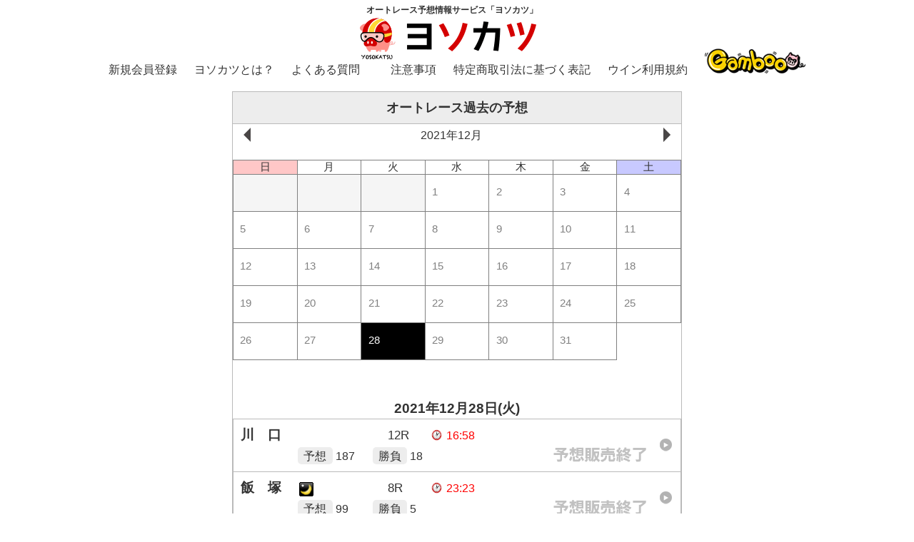

--- FILE ---
content_type: text/html; charset=utf-8
request_url: https://gamboo.jp/web-yoso/autorace/past?rdt=20211228
body_size: 518095
content:

<!DOCTYPE html>
<html lang="ja">
<head>

<meta charset="utf-8">
<title>過去の予想 | 2021年12月28日 | ヨソカツ オートレース予想情報</title>
 <link rel="shortcut icon" href="/images/web-yoso-auto/pc/yosokatsu_favicon.ico">
 <link rel="apple-touch-icon-precomposed" href="/images/web-yoso-auto/pc/touch_icon.png" />
 <meta name="Keywords" content="オートレース,予想,Gamboo,ヨソカツ,オートレース予想,オートレース情報">
 <meta name="Description" content="あなたのオートレース予想情報を他のユーザが購入！オートレース予想で生活することも！？究極系予想コンテンツオートレース予想情報サービス「ヨソカツ」のサイトです。">
 <meta name="format-detection" content="telephone=no">
 <meta content="width=device-width,initial-scale=1.0,minimum-scale=1.0,maximum-scale=1.0,user-scalable=no" name="viewport">
 <meta http-equiv="Content-Type" content="text/html; charset=utf-8" />
 <meta http-equiv="Content-Script-Type" content="text/javascript" />
 <meta http-equiv="Content-Style-Type" content="text/css" />
 <meta http-equiv="imagetoolbar" content="no" />
 <meta name="copyright" content="Copyright (C) NIPPON TOTOR CO.,LTD. All Rights Reserved.">
 <meta name="robots" content="INDEX,FOLLOW" />
 
<link rel="stylesheet" type="text/css" href="/css/web-yoso-auto/style_pc.css?_=2509301" media="screen and (min-width:1001px),print">
<link rel="stylesheet" type="text/css" href="/css/web-yoso-auto/style_pc_extends.css?_=2509301" media="screen and (min-width:1001px),print">
<link rel="stylesheet" type="text/css" href="/css/web-yoso-auto/style_taplet.css?_=2509301" media="screen and (max-width:1000px) and (min-width:641px)">
<link rel="stylesheet" type="text/css" href="/css/web-yoso-auto/style_sp.css?_=2509301" media="screen and (max-width:640px)">
<link rel="stylesheet" type="text/css" href="/css/web-yoso-auto/drawer.css?_=2509301">
<link rel="stylesheet" type="text/css" href="/css/web-yoso-auto/colorbox.css">
<link rel="stylesheet" href="/css/web-yoso-auto/remodal.css" />
<script type="text/javascript" src="/js/web-yoso-auto/jquery-1.10.2.min.js"></script>
<script type="text/javascript" src="/js/web-yoso-auto/iscroll.js"></script>
<script type="text/javascript" src="/js/web-yoso-auto/drawer.min.js"></script>
<script type="text/javascript" src="/js/web-yoso-auto/jquery.colorbox-min.js"></script>
<script type="text/javascript" src="/js/web-yoso-auto/common.js"></script>
<script type="text/javascript" src="/js/web-yoso-auto/remodal.min.js"></script>
<script type="text/javascript" src="/js/web-yoso-auto/yosofunc.js"></script>
<script type="text/javascript" language="javascript" src="/js/jquery.easing.1.3.js"></script>
<script type="text/javascript">
$.ajaxSetup({
    cache: false
});
</script>

<script type="text/javascript">
var dataLayer= dataLayer|| [];
dataLayer.push({login_flg: ""})
</script>
<script>
  window.dataLayer = window.dataLayer || [];
  dataLayer.push({
    "uid" : "undefined undefined undefined undefined"
  });
</script>
<!-- Google Tag Manager -->
<script>(function(w,d,s,l,i){w[l]=w[l]||[];w[l].push({'gtm.start':
new Date().getTime(),event:'gtm.js'});var f=d.getElementsByTagName(s)[0],
j=d.createElement(s),dl=l!='dataLayer'?'&l='+l:'';j.async=true;j.src=
'https://www.googletagmanager.com/gtm.js?id='+i+dl;f.parentNode.insertBefore(j,f);
})(window,document,'script','dataLayer','GTM-TGKXDZ8');</script>
<!-- End Google Tag Manager -->


<script src="//cdnjs.cloudflare.com/ajax/libs/moment.js/2.12.0/moment.min.js"></script>
<script src="/js/web-yoso-pc/jquery.mobile-events.min.js"></script>
<link rel='stylesheet' type='text/css' href='/css/web-yoso-pc/calender.css' media="screen and (min-width:1001px),print">
<link rel='stylesheet' type='text/css' href='/css/web-yoso/calender.css' media="screen and (max-width:1000px),print">
<style>
		.core {
			display: none;
		}
</style>
</head> 

<!-- contents start -->
<body id="top" class="drawer drawer--right drawer--navbarTopGutter">
<div id="container">
<!-- header start -->

<!-- header start -->
<header class="drawer-navbar drawer-navbar--fixed" role="banner">
<div class="drawer-container">
<div class="drawer-navbar-header">
<h1><a class="drawer-brand autorace_txt_image" href="https://gamboo.jp/web-yoso/autorace/"><span>オートレース予想情報サービス「ヨソカツ」</span><img src="/images/web-yoso-auto/pc/logo.gif" alt="ヨソカツ"></a></h1>

<a class="drawer-brand2 sp" href="https://gamboo.jp/web-yoso/autorace/login"><img src="/images/web-yoso-auto/sp/btn_login.gif" alt="LOGIN"></a>

<button type="button" class="drawer-toggle drawer-hamburger">
<span class="sr-only">toggle navigation</span>
<span class="drawer-hamburger-icon"></span>
</button>
</div>
<nav class="drawer-nav" role="navigation">
 <ul class="drawer-menu drawer-menu--left">
 <li class="pc"><a class="drawer-menu-item" href="/topics/?tid=member">新規会員登録</a></li>
 <li class="pc"><a class="drawer-menu-item" href="/pages/?tid=yosokatsu_autorace">ヨソカツとは？</a></li>
 <li class="pc"><a class="drawer-menu-item" href="/web-yoso/autorace/topics/?tid=web-yoso-qa_autorace">よくある質問</a></li>
 </ul>
 <ul class="drawer-menu drawer-menu--right">
 <li class="pc"><a class="drawer-menu-item" href="/web-yoso/autorace/topics/?tid=web-yoso-coution_autorace">注意事項</a></li>
 <li class="pc"><a class="drawer-menu-item" href="/web-yoso/autorace/topics/?tid=tokushou_autorace">特定商取引法に基づく表記</a></li>
 <li class="pc"><a class="drawer-menu-item" href="/web-yoso/autorace/topics/?tid=winkiyaku_autorace">ウイン利用規約</a></li>
<!--
 <li class="pc"><a class="drawer-menu-item" href="/">Gamboo</a></li>
-->
<li class="pc"><a class="drawer-menu-item" href="/"><img src="/images/header/logo.png" class="img100" alt="Gamboo"></a></li>
 <li class="sp"><a class="drawer-menu-item" href="/web-yoso/autorace/">TOP</a></li>
 <li class="sp"><a class="drawer-menu-item" href="/web-yoso/autorace/ranking.aspx">ランキング</a></li>
 <li class="sp"><a class="drawer-menu-item" href="/web-yoso/autorace/past/exec/">過去の予想</a></li>
 <li class="sp"><a class="drawer-menu-item" href="/web-yoso/autorace/yosoya">予想家検索</a></li>
 <li class="sp"><a class="drawer-menu-item" href="/web-yoso/autorace/profile/">プロフィール</a></li>
 <li class="sp"><a class="drawer-menu-item" href="/web-yoso/autorace/member/yoso_list.aspx">予想登録一覧</a></li>
 <li class="sp"><a class="drawer-menu-item" href="/web-yoso/autorace/history/yosoview.aspx">予想購入履歴</a></li>
 <li class="sp"><a class="drawer-menu-item" href="/web-yoso/autorace/point/purchase/">ウイン購入</a></li>
 <li class="sp"><a class="drawer-menu-item" href="/point/exchange/winpoint/">ポイント⇒ウイン交換</a></li>
<!--<li class="sp"><a class="drawer-menu-item" href="/ow/winpoint" target="_blank">無料でウインゲット</a></li>-->
 <li class="sp"><a class="drawer-menu-item" href="/web-yoso/autorace/point/history/">ウイン履歴</a></li>
 <li class="sp"><a class="drawer-menu-item" href="/point/history/exec/">ポイント履歴</a></li>
 <li class="sp"><a class="drawer-menu-item" href="/web-yoso/autorace/logout.aspx">ログアウト</a></li>
 </ul>
 </nav>
</div>
</header><!-- //#header-->
<!-- /header end -->

<!-- /header end -->

<section id="contentWrap">
<div class="cInner">
<div class="W630C" style="position:relative">
<!-- 開　催 -->
<h2 class="topttl">オートレース過去の予想</h2>
    <div class="detailBox">


<div id="top-page" class="page selected">
<div class="scroll-calendar">
<div class="scroll-area"><div class="scroll-calendar-month month first-month" pos="0"><div class="header section-title"><div class="lbl-month">2018年02月</div><div class="btn-next-month btn-month" step="1"><div></div></div></div><div class="day-labels"><div class="first-sun sun label" style="display: block;">日</div><div class="mon label">月</div><div class="tue label">火</div><div class="wed label">水</div><div class="thu label">木</div><div class="fri label">金</div><div class="sat label">土</div><div class="last-sun sun label" style="display: none;">日</div></div><div class="day dummy" date=""><div class="date-label">&nbsp;</div></div><div class="day dummy" date=""><div class="date-label">&nbsp;</div></div><div class="day dummy" date=""><div class="date-label">&nbsp;</div></div><div class="day dummy" date=""><div class="date-label">&nbsp;</div></div><div class="day " date="2018-02-01"><a href="https://gamboo.jp/web-yoso/autorace/past?rdt=20180201"><div class="date-label">1</div></a></div><div class="day " date="2018-02-02"><a href="https://gamboo.jp/web-yoso/autorace/past?rdt=20180202"><div class="date-label">2</div></a></div><div class="day " date="2018-02-03"><a href="https://gamboo.jp/web-yoso/autorace/past?rdt=20180203"><div class="date-label">3</div></a></div><div class="day " date="2018-02-04"><a href="https://gamboo.jp/web-yoso/autorace/past?rdt=20180204"><div class="date-label">4</div></a></div><div class="day " date="2018-02-05"><a href="https://gamboo.jp/web-yoso/autorace/past?rdt=20180205"><div class="date-label">5</div></a></div><div class="day " date="2018-02-06"><a href="https://gamboo.jp/web-yoso/autorace/past?rdt=20180206"><div class="date-label">6</div></a></div><div class="day " date="2018-02-07"><a href="https://gamboo.jp/web-yoso/autorace/past?rdt=20180207"><div class="date-label">7</div></a></div><div class="day " date="2018-02-08"><a href="https://gamboo.jp/web-yoso/autorace/past?rdt=20180208"><div class="date-label">8</div></a></div><div class="day " date="2018-02-09"><a href="https://gamboo.jp/web-yoso/autorace/past?rdt=20180209"><div class="date-label">9</div></a></div><div class="day " date="2018-02-10"><a href="https://gamboo.jp/web-yoso/autorace/past?rdt=20180210"><div class="date-label">10</div></a></div><div class="day " date="2018-02-11"><a href="https://gamboo.jp/web-yoso/autorace/past?rdt=20180211"><div class="date-label">11</div></a></div><div class="day " date="2018-02-12"><a href="https://gamboo.jp/web-yoso/autorace/past?rdt=20180212"><div class="date-label">12</div></a></div><div class="day " date="2018-02-13"><a href="https://gamboo.jp/web-yoso/autorace/past?rdt=20180213"><div class="date-label">13</div></a></div><div class="day " date="2018-02-14"><a href="https://gamboo.jp/web-yoso/autorace/past?rdt=20180214"><div class="date-label">14</div></a></div><div class="day " date="2018-02-15"><a href="https://gamboo.jp/web-yoso/autorace/past?rdt=20180215"><div class="date-label">15</div></a></div><div class="day " date="2018-02-16"><a href="https://gamboo.jp/web-yoso/autorace/past?rdt=20180216"><div class="date-label">16</div></a></div><div class="day " date="2018-02-17"><a href="https://gamboo.jp/web-yoso/autorace/past?rdt=20180217"><div class="date-label">17</div></a></div><div class="day " date="2018-02-18"><a href="https://gamboo.jp/web-yoso/autorace/past?rdt=20180218"><div class="date-label">18</div></a></div><div class="day " date="2018-02-19"><a href="https://gamboo.jp/web-yoso/autorace/past?rdt=20180219"><div class="date-label">19</div></a></div><div class="day " date="2018-02-20"><a href="https://gamboo.jp/web-yoso/autorace/past?rdt=20180220"><div class="date-label">20</div></a></div><div class="day " date="2018-02-21"><a href="https://gamboo.jp/web-yoso/autorace/past?rdt=20180221"><div class="date-label">21</div></a></div><div class="day " date="2018-02-22"><a href="https://gamboo.jp/web-yoso/autorace/past?rdt=20180222"><div class="date-label">22</div></a></div><div class="day " date="2018-02-23"><a href="https://gamboo.jp/web-yoso/autorace/past?rdt=20180223"><div class="date-label">23</div></a></div><div class="day " date="2018-02-24"><a href="https://gamboo.jp/web-yoso/autorace/past?rdt=20180224"><div class="date-label">24</div></a></div><div class="day " date="2018-02-25"><a href="https://gamboo.jp/web-yoso/autorace/past?rdt=20180225"><div class="date-label">25</div></a></div><div class="day " date="2018-02-26"><a href="https://gamboo.jp/web-yoso/autorace/past?rdt=20180226"><div class="date-label">26</div></a></div><div class="day " date="2018-02-27"><a href="https://gamboo.jp/web-yoso/autorace/past?rdt=20180227"><div class="date-label">27</div></a></div><div class="day " date="2018-02-28"><a href="https://gamboo.jp/web-yoso/autorace/past?rdt=20180228"><div class="date-label">28</div></a></div></div><div class="month-gap"></div><div class="scroll-calendar-month month " pos="1"><div class="header section-title"><div class="btn-prev-month btn-month" step="-1"><div></div></div><div class="lbl-month">2018年03月</div><div class="btn-next-month btn-month" step="1"><div></div></div></div><div class="day-labels"><div class="first-sun sun label" style="display: block;">日</div><div class="mon label">月</div><div class="tue label">火</div><div class="wed label">水</div><div class="thu label">木</div><div class="fri label">金</div><div class="sat label">土</div><div class="last-sun sun label" style="display: none;">日</div></div><div class="day dummy" date=""><div class="date-label">&nbsp;</div></div><div class="day dummy" date=""><div class="date-label">&nbsp;</div></div><div class="day dummy" date=""><div class="date-label">&nbsp;</div></div><div class="day dummy" date=""><div class="date-label">&nbsp;</div></div><div class="day " date="2018-03-01"><a href="https://gamboo.jp/web-yoso/autorace/past?rdt=20180301"><div class="date-label">1</div></a></div><div class="day " date="2018-03-02"><a href="https://gamboo.jp/web-yoso/autorace/past?rdt=20180302"><div class="date-label">2</div></a></div><div class="day " date="2018-03-03"><a href="https://gamboo.jp/web-yoso/autorace/past?rdt=20180303"><div class="date-label">3</div></a></div><div class="day " date="2018-03-04"><a href="https://gamboo.jp/web-yoso/autorace/past?rdt=20180304"><div class="date-label">4</div></a></div><div class="day " date="2018-03-05"><a href="https://gamboo.jp/web-yoso/autorace/past?rdt=20180305"><div class="date-label">5</div></a></div><div class="day " date="2018-03-06"><a href="https://gamboo.jp/web-yoso/autorace/past?rdt=20180306"><div class="date-label">6</div></a></div><div class="day " date="2018-03-07"><a href="https://gamboo.jp/web-yoso/autorace/past?rdt=20180307"><div class="date-label">7</div></a></div><div class="day " date="2018-03-08"><a href="https://gamboo.jp/web-yoso/autorace/past?rdt=20180308"><div class="date-label">8</div></a></div><div class="day " date="2018-03-09"><a href="https://gamboo.jp/web-yoso/autorace/past?rdt=20180309"><div class="date-label">9</div></a></div><div class="day " date="2018-03-10"><a href="https://gamboo.jp/web-yoso/autorace/past?rdt=20180310"><div class="date-label">10</div></a></div><div class="day " date="2018-03-11"><a href="https://gamboo.jp/web-yoso/autorace/past?rdt=20180311"><div class="date-label">11</div></a></div><div class="day " date="2018-03-12"><a href="https://gamboo.jp/web-yoso/autorace/past?rdt=20180312"><div class="date-label">12</div></a></div><div class="day " date="2018-03-13"><a href="https://gamboo.jp/web-yoso/autorace/past?rdt=20180313"><div class="date-label">13</div></a></div><div class="day " date="2018-03-14"><a href="https://gamboo.jp/web-yoso/autorace/past?rdt=20180314"><div class="date-label">14</div></a></div><div class="day " date="2018-03-15"><a href="https://gamboo.jp/web-yoso/autorace/past?rdt=20180315"><div class="date-label">15</div></a></div><div class="day " date="2018-03-16"><a href="https://gamboo.jp/web-yoso/autorace/past?rdt=20180316"><div class="date-label">16</div></a></div><div class="day " date="2018-03-17"><a href="https://gamboo.jp/web-yoso/autorace/past?rdt=20180317"><div class="date-label">17</div></a></div><div class="day " date="2018-03-18"><a href="https://gamboo.jp/web-yoso/autorace/past?rdt=20180318"><div class="date-label">18</div></a></div><div class="day " date="2018-03-19"><a href="https://gamboo.jp/web-yoso/autorace/past?rdt=20180319"><div class="date-label">19</div></a></div><div class="day " date="2018-03-20"><a href="https://gamboo.jp/web-yoso/autorace/past?rdt=20180320"><div class="date-label">20</div></a></div><div class="day " date="2018-03-21"><a href="https://gamboo.jp/web-yoso/autorace/past?rdt=20180321"><div class="date-label">21</div></a></div><div class="day " date="2018-03-22"><a href="https://gamboo.jp/web-yoso/autorace/past?rdt=20180322"><div class="date-label">22</div></a></div><div class="day " date="2018-03-23"><a href="https://gamboo.jp/web-yoso/autorace/past?rdt=20180323"><div class="date-label">23</div></a></div><div class="day " date="2018-03-24"><a href="https://gamboo.jp/web-yoso/autorace/past?rdt=20180324"><div class="date-label">24</div></a></div><div class="day " date="2018-03-25"><a href="https://gamboo.jp/web-yoso/autorace/past?rdt=20180325"><div class="date-label">25</div></a></div><div class="day " date="2018-03-26"><a href="https://gamboo.jp/web-yoso/autorace/past?rdt=20180326"><div class="date-label">26</div></a></div><div class="day " date="2018-03-27"><a href="https://gamboo.jp/web-yoso/autorace/past?rdt=20180327"><div class="date-label">27</div></a></div><div class="day " date="2018-03-28"><a href="https://gamboo.jp/web-yoso/autorace/past?rdt=20180328"><div class="date-label">28</div></a></div><div class="day " date="2018-03-29"><a href="https://gamboo.jp/web-yoso/autorace/past?rdt=20180329"><div class="date-label">29</div></a></div><div class="day " date="2018-03-30"><a href="https://gamboo.jp/web-yoso/autorace/past?rdt=20180330"><div class="date-label">30</div></a></div><div class="day " date="2018-03-31"><a href="https://gamboo.jp/web-yoso/autorace/past?rdt=20180331"><div class="date-label">31</div></a></div></div><div class="month-gap"></div><div class="scroll-calendar-month month " pos="2"><div class="header section-title"><div class="btn-prev-month btn-month" step="-1"><div></div></div><div class="lbl-month">2018年04月</div><div class="btn-next-month btn-month" step="1"><div></div></div></div><div class="day-labels"><div class="first-sun sun label" style="display: block;">日</div><div class="mon label">月</div><div class="tue label">火</div><div class="wed label">水</div><div class="thu label">木</div><div class="fri label">金</div><div class="sat label">土</div><div class="last-sun sun label" style="display: none;">日</div></div><div class="day " date="2018-04-01"><a href="https://gamboo.jp/web-yoso/autorace/past?rdt=20180401"><div class="date-label">1</div></a></div><div class="day " date="2018-04-02"><a href="https://gamboo.jp/web-yoso/autorace/past?rdt=20180402"><div class="date-label">2</div></a></div><div class="day " date="2018-04-03"><a href="https://gamboo.jp/web-yoso/autorace/past?rdt=20180403"><div class="date-label">3</div></a></div><div class="day " date="2018-04-04"><a href="https://gamboo.jp/web-yoso/autorace/past?rdt=20180404"><div class="date-label">4</div></a></div><div class="day " date="2018-04-05"><a href="https://gamboo.jp/web-yoso/autorace/past?rdt=20180405"><div class="date-label">5</div></a></div><div class="day " date="2018-04-06"><a href="https://gamboo.jp/web-yoso/autorace/past?rdt=20180406"><div class="date-label">6</div></a></div><div class="day " date="2018-04-07"><a href="https://gamboo.jp/web-yoso/autorace/past?rdt=20180407"><div class="date-label">7</div></a></div><div class="day " date="2018-04-08"><a href="https://gamboo.jp/web-yoso/autorace/past?rdt=20180408"><div class="date-label">8</div></a></div><div class="day " date="2018-04-09"><a href="https://gamboo.jp/web-yoso/autorace/past?rdt=20180409"><div class="date-label">9</div></a></div><div class="day " date="2018-04-10"><a href="https://gamboo.jp/web-yoso/autorace/past?rdt=20180410"><div class="date-label">10</div></a></div><div class="day " date="2018-04-11"><a href="https://gamboo.jp/web-yoso/autorace/past?rdt=20180411"><div class="date-label">11</div></a></div><div class="day " date="2018-04-12"><a href="https://gamboo.jp/web-yoso/autorace/past?rdt=20180412"><div class="date-label">12</div></a></div><div class="day " date="2018-04-13"><a href="https://gamboo.jp/web-yoso/autorace/past?rdt=20180413"><div class="date-label">13</div></a></div><div class="day " date="2018-04-14"><a href="https://gamboo.jp/web-yoso/autorace/past?rdt=20180414"><div class="date-label">14</div></a></div><div class="day " date="2018-04-15"><a href="https://gamboo.jp/web-yoso/autorace/past?rdt=20180415"><div class="date-label">15</div></a></div><div class="day " date="2018-04-16"><a href="https://gamboo.jp/web-yoso/autorace/past?rdt=20180416"><div class="date-label">16</div></a></div><div class="day " date="2018-04-17"><a href="https://gamboo.jp/web-yoso/autorace/past?rdt=20180417"><div class="date-label">17</div></a></div><div class="day " date="2018-04-18"><a href="https://gamboo.jp/web-yoso/autorace/past?rdt=20180418"><div class="date-label">18</div></a></div><div class="day " date="2018-04-19"><a href="https://gamboo.jp/web-yoso/autorace/past?rdt=20180419"><div class="date-label">19</div></a></div><div class="day " date="2018-04-20"><a href="https://gamboo.jp/web-yoso/autorace/past?rdt=20180420"><div class="date-label">20</div></a></div><div class="day " date="2018-04-21"><a href="https://gamboo.jp/web-yoso/autorace/past?rdt=20180421"><div class="date-label">21</div></a></div><div class="day " date="2018-04-22"><a href="https://gamboo.jp/web-yoso/autorace/past?rdt=20180422"><div class="date-label">22</div></a></div><div class="day " date="2018-04-23"><a href="https://gamboo.jp/web-yoso/autorace/past?rdt=20180423"><div class="date-label">23</div></a></div><div class="day " date="2018-04-24"><a href="https://gamboo.jp/web-yoso/autorace/past?rdt=20180424"><div class="date-label">24</div></a></div><div class="day " date="2018-04-25"><a href="https://gamboo.jp/web-yoso/autorace/past?rdt=20180425"><div class="date-label">25</div></a></div><div class="day " date="2018-04-26"><a href="https://gamboo.jp/web-yoso/autorace/past?rdt=20180426"><div class="date-label">26</div></a></div><div class="day " date="2018-04-27"><a href="https://gamboo.jp/web-yoso/autorace/past?rdt=20180427"><div class="date-label">27</div></a></div><div class="day " date="2018-04-28"><a href="https://gamboo.jp/web-yoso/autorace/past?rdt=20180428"><div class="date-label">28</div></a></div><div class="day " date="2018-04-29"><a href="https://gamboo.jp/web-yoso/autorace/past?rdt=20180429"><div class="date-label">29</div></a></div><div class="day " date="2018-04-30"><a href="https://gamboo.jp/web-yoso/autorace/past?rdt=20180430"><div class="date-label">30</div></a></div></div><div class="month-gap"></div><div class="scroll-calendar-month month " pos="3"><div class="header section-title"><div class="btn-prev-month btn-month" step="-1"><div></div></div><div class="lbl-month">2018年05月</div><div class="btn-next-month btn-month" step="1"><div></div></div></div><div class="day-labels"><div class="first-sun sun label" style="display: block;">日</div><div class="mon label">月</div><div class="tue label">火</div><div class="wed label">水</div><div class="thu label">木</div><div class="fri label">金</div><div class="sat label">土</div><div class="last-sun sun label" style="display: none;">日</div></div><div class="day dummy" date=""><div class="date-label">&nbsp;</div></div><div class="day dummy" date=""><div class="date-label">&nbsp;</div></div><div class="day " date="2018-05-01"><a href="https://gamboo.jp/web-yoso/autorace/past?rdt=20180501"><div class="date-label">1</div></a></div><div class="day " date="2018-05-02"><a href="https://gamboo.jp/web-yoso/autorace/past?rdt=20180502"><div class="date-label">2</div></a></div><div class="day " date="2018-05-03"><a href="https://gamboo.jp/web-yoso/autorace/past?rdt=20180503"><div class="date-label">3</div></a></div><div class="day " date="2018-05-04"><a href="https://gamboo.jp/web-yoso/autorace/past?rdt=20180504"><div class="date-label">4</div></a></div><div class="day " date="2018-05-05"><a href="https://gamboo.jp/web-yoso/autorace/past?rdt=20180505"><div class="date-label">5</div></a></div><div class="day " date="2018-05-06"><a href="https://gamboo.jp/web-yoso/autorace/past?rdt=20180506"><div class="date-label">6</div></a></div><div class="day " date="2018-05-07"><a href="https://gamboo.jp/web-yoso/autorace/past?rdt=20180507"><div class="date-label">7</div></a></div><div class="day " date="2018-05-08"><a href="https://gamboo.jp/web-yoso/autorace/past?rdt=20180508"><div class="date-label">8</div></a></div><div class="day " date="2018-05-09"><a href="https://gamboo.jp/web-yoso/autorace/past?rdt=20180509"><div class="date-label">9</div></a></div><div class="day " date="2018-05-10"><a href="https://gamboo.jp/web-yoso/autorace/past?rdt=20180510"><div class="date-label">10</div></a></div><div class="day " date="2018-05-11"><a href="https://gamboo.jp/web-yoso/autorace/past?rdt=20180511"><div class="date-label">11</div></a></div><div class="day " date="2018-05-12"><a href="https://gamboo.jp/web-yoso/autorace/past?rdt=20180512"><div class="date-label">12</div></a></div><div class="day " date="2018-05-13"><a href="https://gamboo.jp/web-yoso/autorace/past?rdt=20180513"><div class="date-label">13</div></a></div><div class="day " date="2018-05-14"><a href="https://gamboo.jp/web-yoso/autorace/past?rdt=20180514"><div class="date-label">14</div></a></div><div class="day " date="2018-05-15"><a href="https://gamboo.jp/web-yoso/autorace/past?rdt=20180515"><div class="date-label">15</div></a></div><div class="day " date="2018-05-16"><a href="https://gamboo.jp/web-yoso/autorace/past?rdt=20180516"><div class="date-label">16</div></a></div><div class="day " date="2018-05-17"><a href="https://gamboo.jp/web-yoso/autorace/past?rdt=20180517"><div class="date-label">17</div></a></div><div class="day " date="2018-05-18"><a href="https://gamboo.jp/web-yoso/autorace/past?rdt=20180518"><div class="date-label">18</div></a></div><div class="day " date="2018-05-19"><a href="https://gamboo.jp/web-yoso/autorace/past?rdt=20180519"><div class="date-label">19</div></a></div><div class="day " date="2018-05-20"><a href="https://gamboo.jp/web-yoso/autorace/past?rdt=20180520"><div class="date-label">20</div></a></div><div class="day " date="2018-05-21"><a href="https://gamboo.jp/web-yoso/autorace/past?rdt=20180521"><div class="date-label">21</div></a></div><div class="day " date="2018-05-22"><a href="https://gamboo.jp/web-yoso/autorace/past?rdt=20180522"><div class="date-label">22</div></a></div><div class="day " date="2018-05-23"><a href="https://gamboo.jp/web-yoso/autorace/past?rdt=20180523"><div class="date-label">23</div></a></div><div class="day " date="2018-05-24"><a href="https://gamboo.jp/web-yoso/autorace/past?rdt=20180524"><div class="date-label">24</div></a></div><div class="day " date="2018-05-25"><a href="https://gamboo.jp/web-yoso/autorace/past?rdt=20180525"><div class="date-label">25</div></a></div><div class="day " date="2018-05-26"><a href="https://gamboo.jp/web-yoso/autorace/past?rdt=20180526"><div class="date-label">26</div></a></div><div class="day " date="2018-05-27"><a href="https://gamboo.jp/web-yoso/autorace/past?rdt=20180527"><div class="date-label">27</div></a></div><div class="day " date="2018-05-28"><a href="https://gamboo.jp/web-yoso/autorace/past?rdt=20180528"><div class="date-label">28</div></a></div><div class="day " date="2018-05-29"><a href="https://gamboo.jp/web-yoso/autorace/past?rdt=20180529"><div class="date-label">29</div></a></div><div class="day " date="2018-05-30"><a href="https://gamboo.jp/web-yoso/autorace/past?rdt=20180530"><div class="date-label">30</div></a></div><div class="day " date="2018-05-31"><a href="https://gamboo.jp/web-yoso/autorace/past?rdt=20180531"><div class="date-label">31</div></a></div></div><div class="month-gap"></div><div class="scroll-calendar-month month " pos="4"><div class="header section-title"><div class="btn-prev-month btn-month" step="-1"><div></div></div><div class="lbl-month">2018年06月</div><div class="btn-next-month btn-month" step="1"><div></div></div></div><div class="day-labels"><div class="first-sun sun label" style="display: block;">日</div><div class="mon label">月</div><div class="tue label">火</div><div class="wed label">水</div><div class="thu label">木</div><div class="fri label">金</div><div class="sat label">土</div><div class="last-sun sun label" style="display: none;">日</div></div><div class="day dummy" date=""><div class="date-label">&nbsp;</div></div><div class="day dummy" date=""><div class="date-label">&nbsp;</div></div><div class="day dummy" date=""><div class="date-label">&nbsp;</div></div><div class="day dummy" date=""><div class="date-label">&nbsp;</div></div><div class="day dummy" date=""><div class="date-label">&nbsp;</div></div><div class="day " date="2018-06-01"><a href="https://gamboo.jp/web-yoso/autorace/past?rdt=20180601"><div class="date-label">1</div></a></div><div class="day " date="2018-06-02"><a href="https://gamboo.jp/web-yoso/autorace/past?rdt=20180602"><div class="date-label">2</div></a></div><div class="day " date="2018-06-03"><a href="https://gamboo.jp/web-yoso/autorace/past?rdt=20180603"><div class="date-label">3</div></a></div><div class="day " date="2018-06-04"><a href="https://gamboo.jp/web-yoso/autorace/past?rdt=20180604"><div class="date-label">4</div></a></div><div class="day " date="2018-06-05"><a href="https://gamboo.jp/web-yoso/autorace/past?rdt=20180605"><div class="date-label">5</div></a></div><div class="day " date="2018-06-06"><a href="https://gamboo.jp/web-yoso/autorace/past?rdt=20180606"><div class="date-label">6</div></a></div><div class="day " date="2018-06-07"><a href="https://gamboo.jp/web-yoso/autorace/past?rdt=20180607"><div class="date-label">7</div></a></div><div class="day " date="2018-06-08"><a href="https://gamboo.jp/web-yoso/autorace/past?rdt=20180608"><div class="date-label">8</div></a></div><div class="day " date="2018-06-09"><a href="https://gamboo.jp/web-yoso/autorace/past?rdt=20180609"><div class="date-label">9</div></a></div><div class="day " date="2018-06-10"><a href="https://gamboo.jp/web-yoso/autorace/past?rdt=20180610"><div class="date-label">10</div></a></div><div class="day " date="2018-06-11"><a href="https://gamboo.jp/web-yoso/autorace/past?rdt=20180611"><div class="date-label">11</div></a></div><div class="day " date="2018-06-12"><a href="https://gamboo.jp/web-yoso/autorace/past?rdt=20180612"><div class="date-label">12</div></a></div><div class="day " date="2018-06-13"><a href="https://gamboo.jp/web-yoso/autorace/past?rdt=20180613"><div class="date-label">13</div></a></div><div class="day " date="2018-06-14"><a href="https://gamboo.jp/web-yoso/autorace/past?rdt=20180614"><div class="date-label">14</div></a></div><div class="day " date="2018-06-15"><a href="https://gamboo.jp/web-yoso/autorace/past?rdt=20180615"><div class="date-label">15</div></a></div><div class="day " date="2018-06-16"><a href="https://gamboo.jp/web-yoso/autorace/past?rdt=20180616"><div class="date-label">16</div></a></div><div class="day " date="2018-06-17"><a href="https://gamboo.jp/web-yoso/autorace/past?rdt=20180617"><div class="date-label">17</div></a></div><div class="day " date="2018-06-18"><a href="https://gamboo.jp/web-yoso/autorace/past?rdt=20180618"><div class="date-label">18</div></a></div><div class="day " date="2018-06-19"><a href="https://gamboo.jp/web-yoso/autorace/past?rdt=20180619"><div class="date-label">19</div></a></div><div class="day " date="2018-06-20"><a href="https://gamboo.jp/web-yoso/autorace/past?rdt=20180620"><div class="date-label">20</div></a></div><div class="day " date="2018-06-21"><a href="https://gamboo.jp/web-yoso/autorace/past?rdt=20180621"><div class="date-label">21</div></a></div><div class="day " date="2018-06-22"><a href="https://gamboo.jp/web-yoso/autorace/past?rdt=20180622"><div class="date-label">22</div></a></div><div class="day " date="2018-06-23"><a href="https://gamboo.jp/web-yoso/autorace/past?rdt=20180623"><div class="date-label">23</div></a></div><div class="day " date="2018-06-24"><a href="https://gamboo.jp/web-yoso/autorace/past?rdt=20180624"><div class="date-label">24</div></a></div><div class="day " date="2018-06-25"><a href="https://gamboo.jp/web-yoso/autorace/past?rdt=20180625"><div class="date-label">25</div></a></div><div class="day " date="2018-06-26"><a href="https://gamboo.jp/web-yoso/autorace/past?rdt=20180626"><div class="date-label">26</div></a></div><div class="day " date="2018-06-27"><a href="https://gamboo.jp/web-yoso/autorace/past?rdt=20180627"><div class="date-label">27</div></a></div><div class="day " date="2018-06-28"><a href="https://gamboo.jp/web-yoso/autorace/past?rdt=20180628"><div class="date-label">28</div></a></div><div class="day " date="2018-06-29"><a href="https://gamboo.jp/web-yoso/autorace/past?rdt=20180629"><div class="date-label">29</div></a></div><div class="day " date="2018-06-30"><a href="https://gamboo.jp/web-yoso/autorace/past?rdt=20180630"><div class="date-label">30</div></a></div></div><div class="month-gap"></div><div class="scroll-calendar-month month " pos="5"><div class="header section-title"><div class="btn-prev-month btn-month" step="-1"><div></div></div><div class="lbl-month">2018年07月</div><div class="btn-next-month btn-month" step="1"><div></div></div></div><div class="day-labels"><div class="first-sun sun label" style="display: block;">日</div><div class="mon label">月</div><div class="tue label">火</div><div class="wed label">水</div><div class="thu label">木</div><div class="fri label">金</div><div class="sat label">土</div><div class="last-sun sun label" style="display: none;">日</div></div><div class="day " date="2018-07-01"><a href="https://gamboo.jp/web-yoso/autorace/past?rdt=20180701"><div class="date-label">1</div></a></div><div class="day " date="2018-07-02"><a href="https://gamboo.jp/web-yoso/autorace/past?rdt=20180702"><div class="date-label">2</div></a></div><div class="day " date="2018-07-03"><a href="https://gamboo.jp/web-yoso/autorace/past?rdt=20180703"><div class="date-label">3</div></a></div><div class="day " date="2018-07-04"><a href="https://gamboo.jp/web-yoso/autorace/past?rdt=20180704"><div class="date-label">4</div></a></div><div class="day " date="2018-07-05"><a href="https://gamboo.jp/web-yoso/autorace/past?rdt=20180705"><div class="date-label">5</div></a></div><div class="day " date="2018-07-06"><a href="https://gamboo.jp/web-yoso/autorace/past?rdt=20180706"><div class="date-label">6</div></a></div><div class="day " date="2018-07-07"><a href="https://gamboo.jp/web-yoso/autorace/past?rdt=20180707"><div class="date-label">7</div></a></div><div class="day " date="2018-07-08"><a href="https://gamboo.jp/web-yoso/autorace/past?rdt=20180708"><div class="date-label">8</div></a></div><div class="day " date="2018-07-09"><a href="https://gamboo.jp/web-yoso/autorace/past?rdt=20180709"><div class="date-label">9</div></a></div><div class="day " date="2018-07-10"><a href="https://gamboo.jp/web-yoso/autorace/past?rdt=20180710"><div class="date-label">10</div></a></div><div class="day " date="2018-07-11"><a href="https://gamboo.jp/web-yoso/autorace/past?rdt=20180711"><div class="date-label">11</div></a></div><div class="day " date="2018-07-12"><a href="https://gamboo.jp/web-yoso/autorace/past?rdt=20180712"><div class="date-label">12</div></a></div><div class="day " date="2018-07-13"><a href="https://gamboo.jp/web-yoso/autorace/past?rdt=20180713"><div class="date-label">13</div></a></div><div class="day " date="2018-07-14"><a href="https://gamboo.jp/web-yoso/autorace/past?rdt=20180714"><div class="date-label">14</div></a></div><div class="day " date="2018-07-15"><a href="https://gamboo.jp/web-yoso/autorace/past?rdt=20180715"><div class="date-label">15</div></a></div><div class="day " date="2018-07-16"><a href="https://gamboo.jp/web-yoso/autorace/past?rdt=20180716"><div class="date-label">16</div></a></div><div class="day " date="2018-07-17"><a href="https://gamboo.jp/web-yoso/autorace/past?rdt=20180717"><div class="date-label">17</div></a></div><div class="day " date="2018-07-18"><a href="https://gamboo.jp/web-yoso/autorace/past?rdt=20180718"><div class="date-label">18</div></a></div><div class="day " date="2018-07-19"><a href="https://gamboo.jp/web-yoso/autorace/past?rdt=20180719"><div class="date-label">19</div></a></div><div class="day " date="2018-07-20"><a href="https://gamboo.jp/web-yoso/autorace/past?rdt=20180720"><div class="date-label">20</div></a></div><div class="day " date="2018-07-21"><a href="https://gamboo.jp/web-yoso/autorace/past?rdt=20180721"><div class="date-label">21</div></a></div><div class="day " date="2018-07-22"><a href="https://gamboo.jp/web-yoso/autorace/past?rdt=20180722"><div class="date-label">22</div></a></div><div class="day " date="2018-07-23"><a href="https://gamboo.jp/web-yoso/autorace/past?rdt=20180723"><div class="date-label">23</div></a></div><div class="day " date="2018-07-24"><a href="https://gamboo.jp/web-yoso/autorace/past?rdt=20180724"><div class="date-label">24</div></a></div><div class="day " date="2018-07-25"><a href="https://gamboo.jp/web-yoso/autorace/past?rdt=20180725"><div class="date-label">25</div></a></div><div class="day " date="2018-07-26"><a href="https://gamboo.jp/web-yoso/autorace/past?rdt=20180726"><div class="date-label">26</div></a></div><div class="day " date="2018-07-27"><a href="https://gamboo.jp/web-yoso/autorace/past?rdt=20180727"><div class="date-label">27</div></a></div><div class="day " date="2018-07-28"><a href="https://gamboo.jp/web-yoso/autorace/past?rdt=20180728"><div class="date-label">28</div></a></div><div class="day " date="2018-07-29"><a href="https://gamboo.jp/web-yoso/autorace/past?rdt=20180729"><div class="date-label">29</div></a></div><div class="day " date="2018-07-30"><a href="https://gamboo.jp/web-yoso/autorace/past?rdt=20180730"><div class="date-label">30</div></a></div><div class="day " date="2018-07-31"><a href="https://gamboo.jp/web-yoso/autorace/past?rdt=20180731"><div class="date-label">31</div></a></div></div><div class="month-gap"></div><div class="scroll-calendar-month month " pos="6"><div class="header section-title"><div class="btn-prev-month btn-month" step="-1"><div></div></div><div class="lbl-month">2018年08月</div><div class="btn-next-month btn-month" step="1"><div></div></div></div><div class="day-labels"><div class="first-sun sun label" style="display: block;">日</div><div class="mon label">月</div><div class="tue label">火</div><div class="wed label">水</div><div class="thu label">木</div><div class="fri label">金</div><div class="sat label">土</div><div class="last-sun sun label" style="display: none;">日</div></div><div class="day dummy" date=""><div class="date-label">&nbsp;</div></div><div class="day dummy" date=""><div class="date-label">&nbsp;</div></div><div class="day dummy" date=""><div class="date-label">&nbsp;</div></div><div class="day " date="2018-08-01"><a href="https://gamboo.jp/web-yoso/autorace/past?rdt=20180801"><div class="date-label">1</div></a></div><div class="day " date="2018-08-02"><a href="https://gamboo.jp/web-yoso/autorace/past?rdt=20180802"><div class="date-label">2</div></a></div><div class="day " date="2018-08-03"><a href="https://gamboo.jp/web-yoso/autorace/past?rdt=20180803"><div class="date-label">3</div></a></div><div class="day " date="2018-08-04"><a href="https://gamboo.jp/web-yoso/autorace/past?rdt=20180804"><div class="date-label">4</div></a></div><div class="day " date="2018-08-05"><a href="https://gamboo.jp/web-yoso/autorace/past?rdt=20180805"><div class="date-label">5</div></a></div><div class="day " date="2018-08-06"><a href="https://gamboo.jp/web-yoso/autorace/past?rdt=20180806"><div class="date-label">6</div></a></div><div class="day " date="2018-08-07"><a href="https://gamboo.jp/web-yoso/autorace/past?rdt=20180807"><div class="date-label">7</div></a></div><div class="day " date="2018-08-08"><a href="https://gamboo.jp/web-yoso/autorace/past?rdt=20180808"><div class="date-label">8</div></a></div><div class="day " date="2018-08-09"><a href="https://gamboo.jp/web-yoso/autorace/past?rdt=20180809"><div class="date-label">9</div></a></div><div class="day " date="2018-08-10"><a href="https://gamboo.jp/web-yoso/autorace/past?rdt=20180810"><div class="date-label">10</div></a></div><div class="day " date="2018-08-11"><a href="https://gamboo.jp/web-yoso/autorace/past?rdt=20180811"><div class="date-label">11</div></a></div><div class="day " date="2018-08-12"><a href="https://gamboo.jp/web-yoso/autorace/past?rdt=20180812"><div class="date-label">12</div></a></div><div class="day " date="2018-08-13"><a href="https://gamboo.jp/web-yoso/autorace/past?rdt=20180813"><div class="date-label">13</div></a></div><div class="day " date="2018-08-14"><a href="https://gamboo.jp/web-yoso/autorace/past?rdt=20180814"><div class="date-label">14</div></a></div><div class="day " date="2018-08-15"><a href="https://gamboo.jp/web-yoso/autorace/past?rdt=20180815"><div class="date-label">15</div></a></div><div class="day " date="2018-08-16"><a href="https://gamboo.jp/web-yoso/autorace/past?rdt=20180816"><div class="date-label">16</div></a></div><div class="day " date="2018-08-17"><a href="https://gamboo.jp/web-yoso/autorace/past?rdt=20180817"><div class="date-label">17</div></a></div><div class="day " date="2018-08-18"><a href="https://gamboo.jp/web-yoso/autorace/past?rdt=20180818"><div class="date-label">18</div></a></div><div class="day " date="2018-08-19"><a href="https://gamboo.jp/web-yoso/autorace/past?rdt=20180819"><div class="date-label">19</div></a></div><div class="day " date="2018-08-20"><a href="https://gamboo.jp/web-yoso/autorace/past?rdt=20180820"><div class="date-label">20</div></a></div><div class="day " date="2018-08-21"><a href="https://gamboo.jp/web-yoso/autorace/past?rdt=20180821"><div class="date-label">21</div></a></div><div class="day " date="2018-08-22"><a href="https://gamboo.jp/web-yoso/autorace/past?rdt=20180822"><div class="date-label">22</div></a></div><div class="day " date="2018-08-23"><a href="https://gamboo.jp/web-yoso/autorace/past?rdt=20180823"><div class="date-label">23</div></a></div><div class="day " date="2018-08-24"><a href="https://gamboo.jp/web-yoso/autorace/past?rdt=20180824"><div class="date-label">24</div></a></div><div class="day " date="2018-08-25"><a href="https://gamboo.jp/web-yoso/autorace/past?rdt=20180825"><div class="date-label">25</div></a></div><div class="day " date="2018-08-26"><a href="https://gamboo.jp/web-yoso/autorace/past?rdt=20180826"><div class="date-label">26</div></a></div><div class="day " date="2018-08-27"><a href="https://gamboo.jp/web-yoso/autorace/past?rdt=20180827"><div class="date-label">27</div></a></div><div class="day " date="2018-08-28"><a href="https://gamboo.jp/web-yoso/autorace/past?rdt=20180828"><div class="date-label">28</div></a></div><div class="day " date="2018-08-29"><a href="https://gamboo.jp/web-yoso/autorace/past?rdt=20180829"><div class="date-label">29</div></a></div><div class="day " date="2018-08-30"><a href="https://gamboo.jp/web-yoso/autorace/past?rdt=20180830"><div class="date-label">30</div></a></div><div class="day " date="2018-08-31"><a href="https://gamboo.jp/web-yoso/autorace/past?rdt=20180831"><div class="date-label">31</div></a></div></div><div class="month-gap"></div><div class="scroll-calendar-month month " pos="7"><div class="header section-title"><div class="btn-prev-month btn-month" step="-1"><div></div></div><div class="lbl-month">2018年09月</div><div class="btn-next-month btn-month" step="1"><div></div></div></div><div class="day-labels"><div class="first-sun sun label" style="display: block;">日</div><div class="mon label">月</div><div class="tue label">火</div><div class="wed label">水</div><div class="thu label">木</div><div class="fri label">金</div><div class="sat label">土</div><div class="last-sun sun label" style="display: none;">日</div></div><div class="day dummy" date=""><div class="date-label">&nbsp;</div></div><div class="day dummy" date=""><div class="date-label">&nbsp;</div></div><div class="day dummy" date=""><div class="date-label">&nbsp;</div></div><div class="day dummy" date=""><div class="date-label">&nbsp;</div></div><div class="day dummy" date=""><div class="date-label">&nbsp;</div></div><div class="day dummy" date=""><div class="date-label">&nbsp;</div></div><div class="day " date="2018-09-01"><a href="https://gamboo.jp/web-yoso/autorace/past?rdt=20180901"><div class="date-label">1</div></a></div><div class="day " date="2018-09-02"><a href="https://gamboo.jp/web-yoso/autorace/past?rdt=20180902"><div class="date-label">2</div></a></div><div class="day " date="2018-09-03"><a href="https://gamboo.jp/web-yoso/autorace/past?rdt=20180903"><div class="date-label">3</div></a></div><div class="day " date="2018-09-04"><a href="https://gamboo.jp/web-yoso/autorace/past?rdt=20180904"><div class="date-label">4</div></a></div><div class="day " date="2018-09-05"><a href="https://gamboo.jp/web-yoso/autorace/past?rdt=20180905"><div class="date-label">5</div></a></div><div class="day " date="2018-09-06"><a href="https://gamboo.jp/web-yoso/autorace/past?rdt=20180906"><div class="date-label">6</div></a></div><div class="day " date="2018-09-07"><a href="https://gamboo.jp/web-yoso/autorace/past?rdt=20180907"><div class="date-label">7</div></a></div><div class="day " date="2018-09-08"><a href="https://gamboo.jp/web-yoso/autorace/past?rdt=20180908"><div class="date-label">8</div></a></div><div class="day " date="2018-09-09"><a href="https://gamboo.jp/web-yoso/autorace/past?rdt=20180909"><div class="date-label">9</div></a></div><div class="day " date="2018-09-10"><a href="https://gamboo.jp/web-yoso/autorace/past?rdt=20180910"><div class="date-label">10</div></a></div><div class="day " date="2018-09-11"><a href="https://gamboo.jp/web-yoso/autorace/past?rdt=20180911"><div class="date-label">11</div></a></div><div class="day " date="2018-09-12"><a href="https://gamboo.jp/web-yoso/autorace/past?rdt=20180912"><div class="date-label">12</div></a></div><div class="day " date="2018-09-13"><a href="https://gamboo.jp/web-yoso/autorace/past?rdt=20180913"><div class="date-label">13</div></a></div><div class="day " date="2018-09-14"><a href="https://gamboo.jp/web-yoso/autorace/past?rdt=20180914"><div class="date-label">14</div></a></div><div class="day " date="2018-09-15"><a href="https://gamboo.jp/web-yoso/autorace/past?rdt=20180915"><div class="date-label">15</div></a></div><div class="day " date="2018-09-16"><a href="https://gamboo.jp/web-yoso/autorace/past?rdt=20180916"><div class="date-label">16</div></a></div><div class="day " date="2018-09-17"><a href="https://gamboo.jp/web-yoso/autorace/past?rdt=20180917"><div class="date-label">17</div></a></div><div class="day " date="2018-09-18"><a href="https://gamboo.jp/web-yoso/autorace/past?rdt=20180918"><div class="date-label">18</div></a></div><div class="day " date="2018-09-19"><a href="https://gamboo.jp/web-yoso/autorace/past?rdt=20180919"><div class="date-label">19</div></a></div><div class="day " date="2018-09-20"><a href="https://gamboo.jp/web-yoso/autorace/past?rdt=20180920"><div class="date-label">20</div></a></div><div class="day " date="2018-09-21"><a href="https://gamboo.jp/web-yoso/autorace/past?rdt=20180921"><div class="date-label">21</div></a></div><div class="day " date="2018-09-22"><a href="https://gamboo.jp/web-yoso/autorace/past?rdt=20180922"><div class="date-label">22</div></a></div><div class="day " date="2018-09-23"><a href="https://gamboo.jp/web-yoso/autorace/past?rdt=20180923"><div class="date-label">23</div></a></div><div class="day " date="2018-09-24"><a href="https://gamboo.jp/web-yoso/autorace/past?rdt=20180924"><div class="date-label">24</div></a></div><div class="day " date="2018-09-25"><a href="https://gamboo.jp/web-yoso/autorace/past?rdt=20180925"><div class="date-label">25</div></a></div><div class="day " date="2018-09-26"><a href="https://gamboo.jp/web-yoso/autorace/past?rdt=20180926"><div class="date-label">26</div></a></div><div class="day " date="2018-09-27"><a href="https://gamboo.jp/web-yoso/autorace/past?rdt=20180927"><div class="date-label">27</div></a></div><div class="day " date="2018-09-28"><a href="https://gamboo.jp/web-yoso/autorace/past?rdt=20180928"><div class="date-label">28</div></a></div><div class="day " date="2018-09-29"><a href="https://gamboo.jp/web-yoso/autorace/past?rdt=20180929"><div class="date-label">29</div></a></div><div class="day " date="2018-09-30"><a href="https://gamboo.jp/web-yoso/autorace/past?rdt=20180930"><div class="date-label">30</div></a></div></div><div class="month-gap"></div><div class="scroll-calendar-month month " pos="8"><div class="header section-title"><div class="btn-prev-month btn-month" step="-1"><div></div></div><div class="lbl-month">2018年10月</div><div class="btn-next-month btn-month" step="1"><div></div></div></div><div class="day-labels"><div class="first-sun sun label" style="display: block;">日</div><div class="mon label">月</div><div class="tue label">火</div><div class="wed label">水</div><div class="thu label">木</div><div class="fri label">金</div><div class="sat label">土</div><div class="last-sun sun label" style="display: none;">日</div></div><div class="day dummy" date=""><div class="date-label">&nbsp;</div></div><div class="day " date="2018-10-01"><a href="https://gamboo.jp/web-yoso/autorace/past?rdt=20181001"><div class="date-label">1</div></a></div><div class="day " date="2018-10-02"><a href="https://gamboo.jp/web-yoso/autorace/past?rdt=20181002"><div class="date-label">2</div></a></div><div class="day " date="2018-10-03"><a href="https://gamboo.jp/web-yoso/autorace/past?rdt=20181003"><div class="date-label">3</div></a></div><div class="day " date="2018-10-04"><a href="https://gamboo.jp/web-yoso/autorace/past?rdt=20181004"><div class="date-label">4</div></a></div><div class="day " date="2018-10-05"><a href="https://gamboo.jp/web-yoso/autorace/past?rdt=20181005"><div class="date-label">5</div></a></div><div class="day " date="2018-10-06"><a href="https://gamboo.jp/web-yoso/autorace/past?rdt=20181006"><div class="date-label">6</div></a></div><div class="day " date="2018-10-07"><a href="https://gamboo.jp/web-yoso/autorace/past?rdt=20181007"><div class="date-label">7</div></a></div><div class="day " date="2018-10-08"><a href="https://gamboo.jp/web-yoso/autorace/past?rdt=20181008"><div class="date-label">8</div></a></div><div class="day " date="2018-10-09"><a href="https://gamboo.jp/web-yoso/autorace/past?rdt=20181009"><div class="date-label">9</div></a></div><div class="day " date="2018-10-10"><a href="https://gamboo.jp/web-yoso/autorace/past?rdt=20181010"><div class="date-label">10</div></a></div><div class="day " date="2018-10-11"><a href="https://gamboo.jp/web-yoso/autorace/past?rdt=20181011"><div class="date-label">11</div></a></div><div class="day " date="2018-10-12"><a href="https://gamboo.jp/web-yoso/autorace/past?rdt=20181012"><div class="date-label">12</div></a></div><div class="day " date="2018-10-13"><a href="https://gamboo.jp/web-yoso/autorace/past?rdt=20181013"><div class="date-label">13</div></a></div><div class="day " date="2018-10-14"><a href="https://gamboo.jp/web-yoso/autorace/past?rdt=20181014"><div class="date-label">14</div></a></div><div class="day " date="2018-10-15"><a href="https://gamboo.jp/web-yoso/autorace/past?rdt=20181015"><div class="date-label">15</div></a></div><div class="day " date="2018-10-16"><a href="https://gamboo.jp/web-yoso/autorace/past?rdt=20181016"><div class="date-label">16</div></a></div><div class="day " date="2018-10-17"><a href="https://gamboo.jp/web-yoso/autorace/past?rdt=20181017"><div class="date-label">17</div></a></div><div class="day " date="2018-10-18"><a href="https://gamboo.jp/web-yoso/autorace/past?rdt=20181018"><div class="date-label">18</div></a></div><div class="day " date="2018-10-19"><a href="https://gamboo.jp/web-yoso/autorace/past?rdt=20181019"><div class="date-label">19</div></a></div><div class="day " date="2018-10-20"><a href="https://gamboo.jp/web-yoso/autorace/past?rdt=20181020"><div class="date-label">20</div></a></div><div class="day " date="2018-10-21"><a href="https://gamboo.jp/web-yoso/autorace/past?rdt=20181021"><div class="date-label">21</div></a></div><div class="day " date="2018-10-22"><a href="https://gamboo.jp/web-yoso/autorace/past?rdt=20181022"><div class="date-label">22</div></a></div><div class="day " date="2018-10-23"><a href="https://gamboo.jp/web-yoso/autorace/past?rdt=20181023"><div class="date-label">23</div></a></div><div class="day " date="2018-10-24"><a href="https://gamboo.jp/web-yoso/autorace/past?rdt=20181024"><div class="date-label">24</div></a></div><div class="day " date="2018-10-25"><a href="https://gamboo.jp/web-yoso/autorace/past?rdt=20181025"><div class="date-label">25</div></a></div><div class="day " date="2018-10-26"><a href="https://gamboo.jp/web-yoso/autorace/past?rdt=20181026"><div class="date-label">26</div></a></div><div class="day " date="2018-10-27"><a href="https://gamboo.jp/web-yoso/autorace/past?rdt=20181027"><div class="date-label">27</div></a></div><div class="day " date="2018-10-28"><a href="https://gamboo.jp/web-yoso/autorace/past?rdt=20181028"><div class="date-label">28</div></a></div><div class="day " date="2018-10-29"><a href="https://gamboo.jp/web-yoso/autorace/past?rdt=20181029"><div class="date-label">29</div></a></div><div class="day " date="2018-10-30"><a href="https://gamboo.jp/web-yoso/autorace/past?rdt=20181030"><div class="date-label">30</div></a></div><div class="day " date="2018-10-31"><a href="https://gamboo.jp/web-yoso/autorace/past?rdt=20181031"><div class="date-label">31</div></a></div></div><div class="month-gap"></div><div class="scroll-calendar-month month " pos="9"><div class="header section-title"><div class="btn-prev-month btn-month" step="-1"><div></div></div><div class="lbl-month">2018年11月</div><div class="btn-next-month btn-month" step="1"><div></div></div></div><div class="day-labels"><div class="first-sun sun label" style="display: block;">日</div><div class="mon label">月</div><div class="tue label">火</div><div class="wed label">水</div><div class="thu label">木</div><div class="fri label">金</div><div class="sat label">土</div><div class="last-sun sun label" style="display: none;">日</div></div><div class="day dummy" date=""><div class="date-label">&nbsp;</div></div><div class="day dummy" date=""><div class="date-label">&nbsp;</div></div><div class="day dummy" date=""><div class="date-label">&nbsp;</div></div><div class="day dummy" date=""><div class="date-label">&nbsp;</div></div><div class="day " date="2018-11-01"><a href="https://gamboo.jp/web-yoso/autorace/past?rdt=20181101"><div class="date-label">1</div></a></div><div class="day " date="2018-11-02"><a href="https://gamboo.jp/web-yoso/autorace/past?rdt=20181102"><div class="date-label">2</div></a></div><div class="day " date="2018-11-03"><a href="https://gamboo.jp/web-yoso/autorace/past?rdt=20181103"><div class="date-label">3</div></a></div><div class="day " date="2018-11-04"><a href="https://gamboo.jp/web-yoso/autorace/past?rdt=20181104"><div class="date-label">4</div></a></div><div class="day " date="2018-11-05"><a href="https://gamboo.jp/web-yoso/autorace/past?rdt=20181105"><div class="date-label">5</div></a></div><div class="day " date="2018-11-06"><a href="https://gamboo.jp/web-yoso/autorace/past?rdt=20181106"><div class="date-label">6</div></a></div><div class="day " date="2018-11-07"><a href="https://gamboo.jp/web-yoso/autorace/past?rdt=20181107"><div class="date-label">7</div></a></div><div class="day " date="2018-11-08"><a href="https://gamboo.jp/web-yoso/autorace/past?rdt=20181108"><div class="date-label">8</div></a></div><div class="day " date="2018-11-09"><a href="https://gamboo.jp/web-yoso/autorace/past?rdt=20181109"><div class="date-label">9</div></a></div><div class="day " date="2018-11-10"><a href="https://gamboo.jp/web-yoso/autorace/past?rdt=20181110"><div class="date-label">10</div></a></div><div class="day " date="2018-11-11"><a href="https://gamboo.jp/web-yoso/autorace/past?rdt=20181111"><div class="date-label">11</div></a></div><div class="day " date="2018-11-12"><a href="https://gamboo.jp/web-yoso/autorace/past?rdt=20181112"><div class="date-label">12</div></a></div><div class="day " date="2018-11-13"><a href="https://gamboo.jp/web-yoso/autorace/past?rdt=20181113"><div class="date-label">13</div></a></div><div class="day " date="2018-11-14"><a href="https://gamboo.jp/web-yoso/autorace/past?rdt=20181114"><div class="date-label">14</div></a></div><div class="day " date="2018-11-15"><a href="https://gamboo.jp/web-yoso/autorace/past?rdt=20181115"><div class="date-label">15</div></a></div><div class="day " date="2018-11-16"><a href="https://gamboo.jp/web-yoso/autorace/past?rdt=20181116"><div class="date-label">16</div></a></div><div class="day " date="2018-11-17"><a href="https://gamboo.jp/web-yoso/autorace/past?rdt=20181117"><div class="date-label">17</div></a></div><div class="day " date="2018-11-18"><a href="https://gamboo.jp/web-yoso/autorace/past?rdt=20181118"><div class="date-label">18</div></a></div><div class="day " date="2018-11-19"><a href="https://gamboo.jp/web-yoso/autorace/past?rdt=20181119"><div class="date-label">19</div></a></div><div class="day " date="2018-11-20"><a href="https://gamboo.jp/web-yoso/autorace/past?rdt=20181120"><div class="date-label">20</div></a></div><div class="day " date="2018-11-21"><a href="https://gamboo.jp/web-yoso/autorace/past?rdt=20181121"><div class="date-label">21</div></a></div><div class="day " date="2018-11-22"><a href="https://gamboo.jp/web-yoso/autorace/past?rdt=20181122"><div class="date-label">22</div></a></div><div class="day " date="2018-11-23"><a href="https://gamboo.jp/web-yoso/autorace/past?rdt=20181123"><div class="date-label">23</div></a></div><div class="day " date="2018-11-24"><a href="https://gamboo.jp/web-yoso/autorace/past?rdt=20181124"><div class="date-label">24</div></a></div><div class="day " date="2018-11-25"><a href="https://gamboo.jp/web-yoso/autorace/past?rdt=20181125"><div class="date-label">25</div></a></div><div class="day " date="2018-11-26"><a href="https://gamboo.jp/web-yoso/autorace/past?rdt=20181126"><div class="date-label">26</div></a></div><div class="day " date="2018-11-27"><a href="https://gamboo.jp/web-yoso/autorace/past?rdt=20181127"><div class="date-label">27</div></a></div><div class="day " date="2018-11-28"><a href="https://gamboo.jp/web-yoso/autorace/past?rdt=20181128"><div class="date-label">28</div></a></div><div class="day " date="2018-11-29"><a href="https://gamboo.jp/web-yoso/autorace/past?rdt=20181129"><div class="date-label">29</div></a></div><div class="day " date="2018-11-30"><a href="https://gamboo.jp/web-yoso/autorace/past?rdt=20181130"><div class="date-label">30</div></a></div></div><div class="month-gap"></div><div class="scroll-calendar-month month " pos="10"><div class="header section-title"><div class="btn-prev-month btn-month" step="-1"><div></div></div><div class="lbl-month">2018年12月</div><div class="btn-next-month btn-month" step="1"><div></div></div></div><div class="day-labels"><div class="first-sun sun label" style="display: block;">日</div><div class="mon label">月</div><div class="tue label">火</div><div class="wed label">水</div><div class="thu label">木</div><div class="fri label">金</div><div class="sat label">土</div><div class="last-sun sun label" style="display: none;">日</div></div><div class="day dummy" date=""><div class="date-label">&nbsp;</div></div><div class="day dummy" date=""><div class="date-label">&nbsp;</div></div><div class="day dummy" date=""><div class="date-label">&nbsp;</div></div><div class="day dummy" date=""><div class="date-label">&nbsp;</div></div><div class="day dummy" date=""><div class="date-label">&nbsp;</div></div><div class="day dummy" date=""><div class="date-label">&nbsp;</div></div><div class="day " date="2018-12-01"><a href="https://gamboo.jp/web-yoso/autorace/past?rdt=20181201"><div class="date-label">1</div></a></div><div class="day " date="2018-12-02"><a href="https://gamboo.jp/web-yoso/autorace/past?rdt=20181202"><div class="date-label">2</div></a></div><div class="day " date="2018-12-03"><a href="https://gamboo.jp/web-yoso/autorace/past?rdt=20181203"><div class="date-label">3</div></a></div><div class="day " date="2018-12-04"><a href="https://gamboo.jp/web-yoso/autorace/past?rdt=20181204"><div class="date-label">4</div></a></div><div class="day " date="2018-12-05"><a href="https://gamboo.jp/web-yoso/autorace/past?rdt=20181205"><div class="date-label">5</div></a></div><div class="day " date="2018-12-06"><a href="https://gamboo.jp/web-yoso/autorace/past?rdt=20181206"><div class="date-label">6</div></a></div><div class="day " date="2018-12-07"><a href="https://gamboo.jp/web-yoso/autorace/past?rdt=20181207"><div class="date-label">7</div></a></div><div class="day " date="2018-12-08"><a href="https://gamboo.jp/web-yoso/autorace/past?rdt=20181208"><div class="date-label">8</div></a></div><div class="day " date="2018-12-09"><a href="https://gamboo.jp/web-yoso/autorace/past?rdt=20181209"><div class="date-label">9</div></a></div><div class="day " date="2018-12-10"><a href="https://gamboo.jp/web-yoso/autorace/past?rdt=20181210"><div class="date-label">10</div></a></div><div class="day " date="2018-12-11"><a href="https://gamboo.jp/web-yoso/autorace/past?rdt=20181211"><div class="date-label">11</div></a></div><div class="day " date="2018-12-12"><a href="https://gamboo.jp/web-yoso/autorace/past?rdt=20181212"><div class="date-label">12</div></a></div><div class="day " date="2018-12-13"><a href="https://gamboo.jp/web-yoso/autorace/past?rdt=20181213"><div class="date-label">13</div></a></div><div class="day " date="2018-12-14"><a href="https://gamboo.jp/web-yoso/autorace/past?rdt=20181214"><div class="date-label">14</div></a></div><div class="day " date="2018-12-15"><a href="https://gamboo.jp/web-yoso/autorace/past?rdt=20181215"><div class="date-label">15</div></a></div><div class="day " date="2018-12-16"><a href="https://gamboo.jp/web-yoso/autorace/past?rdt=20181216"><div class="date-label">16</div></a></div><div class="day " date="2018-12-17"><a href="https://gamboo.jp/web-yoso/autorace/past?rdt=20181217"><div class="date-label">17</div></a></div><div class="day " date="2018-12-18"><a href="https://gamboo.jp/web-yoso/autorace/past?rdt=20181218"><div class="date-label">18</div></a></div><div class="day " date="2018-12-19"><a href="https://gamboo.jp/web-yoso/autorace/past?rdt=20181219"><div class="date-label">19</div></a></div><div class="day " date="2018-12-20"><a href="https://gamboo.jp/web-yoso/autorace/past?rdt=20181220"><div class="date-label">20</div></a></div><div class="day " date="2018-12-21"><a href="https://gamboo.jp/web-yoso/autorace/past?rdt=20181221"><div class="date-label">21</div></a></div><div class="day " date="2018-12-22"><a href="https://gamboo.jp/web-yoso/autorace/past?rdt=20181222"><div class="date-label">22</div></a></div><div class="day " date="2018-12-23"><a href="https://gamboo.jp/web-yoso/autorace/past?rdt=20181223"><div class="date-label">23</div></a></div><div class="day " date="2018-12-24"><a href="https://gamboo.jp/web-yoso/autorace/past?rdt=20181224"><div class="date-label">24</div></a></div><div class="day " date="2018-12-25"><a href="https://gamboo.jp/web-yoso/autorace/past?rdt=20181225"><div class="date-label">25</div></a></div><div class="day " date="2018-12-26"><a href="https://gamboo.jp/web-yoso/autorace/past?rdt=20181226"><div class="date-label">26</div></a></div><div class="day " date="2018-12-27"><a href="https://gamboo.jp/web-yoso/autorace/past?rdt=20181227"><div class="date-label">27</div></a></div><div class="day " date="2018-12-28"><a href="https://gamboo.jp/web-yoso/autorace/past?rdt=20181228"><div class="date-label">28</div></a></div><div class="day " date="2018-12-29"><a href="https://gamboo.jp/web-yoso/autorace/past?rdt=20181229"><div class="date-label">29</div></a></div><div class="day " date="2018-12-30"><a href="https://gamboo.jp/web-yoso/autorace/past?rdt=20181230"><div class="date-label">30</div></a></div><div class="day " date="2018-12-31"><a href="https://gamboo.jp/web-yoso/autorace/past?rdt=20181231"><div class="date-label">31</div></a></div></div><div class="month-gap"></div><div class="scroll-calendar-month month " pos="11"><div class="header section-title"><div class="btn-prev-month btn-month" step="-1"><div></div></div><div class="lbl-month">2019年01月</div><div class="btn-next-month btn-month" step="1"><div></div></div></div><div class="day-labels"><div class="first-sun sun label" style="display: block;">日</div><div class="mon label">月</div><div class="tue label">火</div><div class="wed label">水</div><div class="thu label">木</div><div class="fri label">金</div><div class="sat label">土</div><div class="last-sun sun label" style="display: none;">日</div></div><div class="day dummy" date=""><div class="date-label">&nbsp;</div></div><div class="day dummy" date=""><div class="date-label">&nbsp;</div></div><div class="day " date="2019-01-01"><a href="https://gamboo.jp/web-yoso/autorace/past?rdt=20190101"><div class="date-label">1</div></a></div><div class="day " date="2019-01-02"><a href="https://gamboo.jp/web-yoso/autorace/past?rdt=20190102"><div class="date-label">2</div></a></div><div class="day " date="2019-01-03"><a href="https://gamboo.jp/web-yoso/autorace/past?rdt=20190103"><div class="date-label">3</div></a></div><div class="day " date="2019-01-04"><a href="https://gamboo.jp/web-yoso/autorace/past?rdt=20190104"><div class="date-label">4</div></a></div><div class="day " date="2019-01-05"><a href="https://gamboo.jp/web-yoso/autorace/past?rdt=20190105"><div class="date-label">5</div></a></div><div class="day " date="2019-01-06"><a href="https://gamboo.jp/web-yoso/autorace/past?rdt=20190106"><div class="date-label">6</div></a></div><div class="day " date="2019-01-07"><a href="https://gamboo.jp/web-yoso/autorace/past?rdt=20190107"><div class="date-label">7</div></a></div><div class="day " date="2019-01-08"><a href="https://gamboo.jp/web-yoso/autorace/past?rdt=20190108"><div class="date-label">8</div></a></div><div class="day " date="2019-01-09"><a href="https://gamboo.jp/web-yoso/autorace/past?rdt=20190109"><div class="date-label">9</div></a></div><div class="day " date="2019-01-10"><a href="https://gamboo.jp/web-yoso/autorace/past?rdt=20190110"><div class="date-label">10</div></a></div><div class="day " date="2019-01-11"><a href="https://gamboo.jp/web-yoso/autorace/past?rdt=20190111"><div class="date-label">11</div></a></div><div class="day " date="2019-01-12"><a href="https://gamboo.jp/web-yoso/autorace/past?rdt=20190112"><div class="date-label">12</div></a></div><div class="day " date="2019-01-13"><a href="https://gamboo.jp/web-yoso/autorace/past?rdt=20190113"><div class="date-label">13</div></a></div><div class="day " date="2019-01-14"><a href="https://gamboo.jp/web-yoso/autorace/past?rdt=20190114"><div class="date-label">14</div></a></div><div class="day " date="2019-01-15"><a href="https://gamboo.jp/web-yoso/autorace/past?rdt=20190115"><div class="date-label">15</div></a></div><div class="day " date="2019-01-16"><a href="https://gamboo.jp/web-yoso/autorace/past?rdt=20190116"><div class="date-label">16</div></a></div><div class="day " date="2019-01-17"><a href="https://gamboo.jp/web-yoso/autorace/past?rdt=20190117"><div class="date-label">17</div></a></div><div class="day " date="2019-01-18"><a href="https://gamboo.jp/web-yoso/autorace/past?rdt=20190118"><div class="date-label">18</div></a></div><div class="day " date="2019-01-19"><a href="https://gamboo.jp/web-yoso/autorace/past?rdt=20190119"><div class="date-label">19</div></a></div><div class="day " date="2019-01-20"><a href="https://gamboo.jp/web-yoso/autorace/past?rdt=20190120"><div class="date-label">20</div></a></div><div class="day " date="2019-01-21"><a href="https://gamboo.jp/web-yoso/autorace/past?rdt=20190121"><div class="date-label">21</div></a></div><div class="day " date="2019-01-22"><a href="https://gamboo.jp/web-yoso/autorace/past?rdt=20190122"><div class="date-label">22</div></a></div><div class="day " date="2019-01-23"><a href="https://gamboo.jp/web-yoso/autorace/past?rdt=20190123"><div class="date-label">23</div></a></div><div class="day " date="2019-01-24"><a href="https://gamboo.jp/web-yoso/autorace/past?rdt=20190124"><div class="date-label">24</div></a></div><div class="day " date="2019-01-25"><a href="https://gamboo.jp/web-yoso/autorace/past?rdt=20190125"><div class="date-label">25</div></a></div><div class="day " date="2019-01-26"><a href="https://gamboo.jp/web-yoso/autorace/past?rdt=20190126"><div class="date-label">26</div></a></div><div class="day " date="2019-01-27"><a href="https://gamboo.jp/web-yoso/autorace/past?rdt=20190127"><div class="date-label">27</div></a></div><div class="day " date="2019-01-28"><a href="https://gamboo.jp/web-yoso/autorace/past?rdt=20190128"><div class="date-label">28</div></a></div><div class="day " date="2019-01-29"><a href="https://gamboo.jp/web-yoso/autorace/past?rdt=20190129"><div class="date-label">29</div></a></div><div class="day " date="2019-01-30"><a href="https://gamboo.jp/web-yoso/autorace/past?rdt=20190130"><div class="date-label">30</div></a></div><div class="day " date="2019-01-31"><a href="https://gamboo.jp/web-yoso/autorace/past?rdt=20190131"><div class="date-label">31</div></a></div></div><div class="month-gap"></div><div class="scroll-calendar-month month " pos="12"><div class="header section-title"><div class="btn-prev-month btn-month" step="-1"><div></div></div><div class="lbl-month">2019年02月</div><div class="btn-next-month btn-month" step="1"><div></div></div></div><div class="day-labels"><div class="first-sun sun label" style="display: block;">日</div><div class="mon label">月</div><div class="tue label">火</div><div class="wed label">水</div><div class="thu label">木</div><div class="fri label">金</div><div class="sat label">土</div><div class="last-sun sun label" style="display: none;">日</div></div><div class="day dummy" date=""><div class="date-label">&nbsp;</div></div><div class="day dummy" date=""><div class="date-label">&nbsp;</div></div><div class="day dummy" date=""><div class="date-label">&nbsp;</div></div><div class="day dummy" date=""><div class="date-label">&nbsp;</div></div><div class="day dummy" date=""><div class="date-label">&nbsp;</div></div><div class="day " date="2019-02-01"><a href="https://gamboo.jp/web-yoso/autorace/past?rdt=20190201"><div class="date-label">1</div></a></div><div class="day " date="2019-02-02"><a href="https://gamboo.jp/web-yoso/autorace/past?rdt=20190202"><div class="date-label">2</div></a></div><div class="day " date="2019-02-03"><a href="https://gamboo.jp/web-yoso/autorace/past?rdt=20190203"><div class="date-label">3</div></a></div><div class="day " date="2019-02-04"><a href="https://gamboo.jp/web-yoso/autorace/past?rdt=20190204"><div class="date-label">4</div></a></div><div class="day " date="2019-02-05"><a href="https://gamboo.jp/web-yoso/autorace/past?rdt=20190205"><div class="date-label">5</div></a></div><div class="day " date="2019-02-06"><a href="https://gamboo.jp/web-yoso/autorace/past?rdt=20190206"><div class="date-label">6</div></a></div><div class="day " date="2019-02-07"><a href="https://gamboo.jp/web-yoso/autorace/past?rdt=20190207"><div class="date-label">7</div></a></div><div class="day " date="2019-02-08"><a href="https://gamboo.jp/web-yoso/autorace/past?rdt=20190208"><div class="date-label">8</div></a></div><div class="day " date="2019-02-09"><a href="https://gamboo.jp/web-yoso/autorace/past?rdt=20190209"><div class="date-label">9</div></a></div><div class="day " date="2019-02-10"><a href="https://gamboo.jp/web-yoso/autorace/past?rdt=20190210"><div class="date-label">10</div></a></div><div class="day " date="2019-02-11"><a href="https://gamboo.jp/web-yoso/autorace/past?rdt=20190211"><div class="date-label">11</div></a></div><div class="day " date="2019-02-12"><a href="https://gamboo.jp/web-yoso/autorace/past?rdt=20190212"><div class="date-label">12</div></a></div><div class="day " date="2019-02-13"><a href="https://gamboo.jp/web-yoso/autorace/past?rdt=20190213"><div class="date-label">13</div></a></div><div class="day " date="2019-02-14"><a href="https://gamboo.jp/web-yoso/autorace/past?rdt=20190214"><div class="date-label">14</div></a></div><div class="day " date="2019-02-15"><a href="https://gamboo.jp/web-yoso/autorace/past?rdt=20190215"><div class="date-label">15</div></a></div><div class="day " date="2019-02-16"><a href="https://gamboo.jp/web-yoso/autorace/past?rdt=20190216"><div class="date-label">16</div></a></div><div class="day " date="2019-02-17"><a href="https://gamboo.jp/web-yoso/autorace/past?rdt=20190217"><div class="date-label">17</div></a></div><div class="day " date="2019-02-18"><a href="https://gamboo.jp/web-yoso/autorace/past?rdt=20190218"><div class="date-label">18</div></a></div><div class="day " date="2019-02-19"><a href="https://gamboo.jp/web-yoso/autorace/past?rdt=20190219"><div class="date-label">19</div></a></div><div class="day " date="2019-02-20"><a href="https://gamboo.jp/web-yoso/autorace/past?rdt=20190220"><div class="date-label">20</div></a></div><div class="day " date="2019-02-21"><a href="https://gamboo.jp/web-yoso/autorace/past?rdt=20190221"><div class="date-label">21</div></a></div><div class="day " date="2019-02-22"><a href="https://gamboo.jp/web-yoso/autorace/past?rdt=20190222"><div class="date-label">22</div></a></div><div class="day " date="2019-02-23"><a href="https://gamboo.jp/web-yoso/autorace/past?rdt=20190223"><div class="date-label">23</div></a></div><div class="day " date="2019-02-24"><a href="https://gamboo.jp/web-yoso/autorace/past?rdt=20190224"><div class="date-label">24</div></a></div><div class="day " date="2019-02-25"><a href="https://gamboo.jp/web-yoso/autorace/past?rdt=20190225"><div class="date-label">25</div></a></div><div class="day " date="2019-02-26"><a href="https://gamboo.jp/web-yoso/autorace/past?rdt=20190226"><div class="date-label">26</div></a></div><div class="day " date="2019-02-27"><a href="https://gamboo.jp/web-yoso/autorace/past?rdt=20190227"><div class="date-label">27</div></a></div><div class="day " date="2019-02-28"><a href="https://gamboo.jp/web-yoso/autorace/past?rdt=20190228"><div class="date-label">28</div></a></div></div><div class="month-gap"></div><div class="scroll-calendar-month month " pos="13"><div class="header section-title"><div class="btn-prev-month btn-month" step="-1"><div></div></div><div class="lbl-month">2019年03月</div><div class="btn-next-month btn-month" step="1"><div></div></div></div><div class="day-labels"><div class="first-sun sun label" style="display: block;">日</div><div class="mon label">月</div><div class="tue label">火</div><div class="wed label">水</div><div class="thu label">木</div><div class="fri label">金</div><div class="sat label">土</div><div class="last-sun sun label" style="display: none;">日</div></div><div class="day dummy" date=""><div class="date-label">&nbsp;</div></div><div class="day dummy" date=""><div class="date-label">&nbsp;</div></div><div class="day dummy" date=""><div class="date-label">&nbsp;</div></div><div class="day dummy" date=""><div class="date-label">&nbsp;</div></div><div class="day dummy" date=""><div class="date-label">&nbsp;</div></div><div class="day " date="2019-03-01"><a href="https://gamboo.jp/web-yoso/autorace/past?rdt=20190301"><div class="date-label">1</div></a></div><div class="day " date="2019-03-02"><a href="https://gamboo.jp/web-yoso/autorace/past?rdt=20190302"><div class="date-label">2</div></a></div><div class="day " date="2019-03-03"><a href="https://gamboo.jp/web-yoso/autorace/past?rdt=20190303"><div class="date-label">3</div></a></div><div class="day " date="2019-03-04"><a href="https://gamboo.jp/web-yoso/autorace/past?rdt=20190304"><div class="date-label">4</div></a></div><div class="day " date="2019-03-05"><a href="https://gamboo.jp/web-yoso/autorace/past?rdt=20190305"><div class="date-label">5</div></a></div><div class="day " date="2019-03-06"><a href="https://gamboo.jp/web-yoso/autorace/past?rdt=20190306"><div class="date-label">6</div></a></div><div class="day " date="2019-03-07"><a href="https://gamboo.jp/web-yoso/autorace/past?rdt=20190307"><div class="date-label">7</div></a></div><div class="day " date="2019-03-08"><a href="https://gamboo.jp/web-yoso/autorace/past?rdt=20190308"><div class="date-label">8</div></a></div><div class="day " date="2019-03-09"><a href="https://gamboo.jp/web-yoso/autorace/past?rdt=20190309"><div class="date-label">9</div></a></div><div class="day " date="2019-03-10"><a href="https://gamboo.jp/web-yoso/autorace/past?rdt=20190310"><div class="date-label">10</div></a></div><div class="day " date="2019-03-11"><a href="https://gamboo.jp/web-yoso/autorace/past?rdt=20190311"><div class="date-label">11</div></a></div><div class="day " date="2019-03-12"><a href="https://gamboo.jp/web-yoso/autorace/past?rdt=20190312"><div class="date-label">12</div></a></div><div class="day " date="2019-03-13"><a href="https://gamboo.jp/web-yoso/autorace/past?rdt=20190313"><div class="date-label">13</div></a></div><div class="day " date="2019-03-14"><a href="https://gamboo.jp/web-yoso/autorace/past?rdt=20190314"><div class="date-label">14</div></a></div><div class="day " date="2019-03-15"><a href="https://gamboo.jp/web-yoso/autorace/past?rdt=20190315"><div class="date-label">15</div></a></div><div class="day " date="2019-03-16"><a href="https://gamboo.jp/web-yoso/autorace/past?rdt=20190316"><div class="date-label">16</div></a></div><div class="day " date="2019-03-17"><a href="https://gamboo.jp/web-yoso/autorace/past?rdt=20190317"><div class="date-label">17</div></a></div><div class="day " date="2019-03-18"><a href="https://gamboo.jp/web-yoso/autorace/past?rdt=20190318"><div class="date-label">18</div></a></div><div class="day " date="2019-03-19"><a href="https://gamboo.jp/web-yoso/autorace/past?rdt=20190319"><div class="date-label">19</div></a></div><div class="day " date="2019-03-20"><a href="https://gamboo.jp/web-yoso/autorace/past?rdt=20190320"><div class="date-label">20</div></a></div><div class="day " date="2019-03-21"><a href="https://gamboo.jp/web-yoso/autorace/past?rdt=20190321"><div class="date-label">21</div></a></div><div class="day " date="2019-03-22"><a href="https://gamboo.jp/web-yoso/autorace/past?rdt=20190322"><div class="date-label">22</div></a></div><div class="day " date="2019-03-23"><a href="https://gamboo.jp/web-yoso/autorace/past?rdt=20190323"><div class="date-label">23</div></a></div><div class="day " date="2019-03-24"><a href="https://gamboo.jp/web-yoso/autorace/past?rdt=20190324"><div class="date-label">24</div></a></div><div class="day " date="2019-03-25"><a href="https://gamboo.jp/web-yoso/autorace/past?rdt=20190325"><div class="date-label">25</div></a></div><div class="day " date="2019-03-26"><a href="https://gamboo.jp/web-yoso/autorace/past?rdt=20190326"><div class="date-label">26</div></a></div><div class="day " date="2019-03-27"><a href="https://gamboo.jp/web-yoso/autorace/past?rdt=20190327"><div class="date-label">27</div></a></div><div class="day " date="2019-03-28"><a href="https://gamboo.jp/web-yoso/autorace/past?rdt=20190328"><div class="date-label">28</div></a></div><div class="day " date="2019-03-29"><a href="https://gamboo.jp/web-yoso/autorace/past?rdt=20190329"><div class="date-label">29</div></a></div><div class="day " date="2019-03-30"><a href="https://gamboo.jp/web-yoso/autorace/past?rdt=20190330"><div class="date-label">30</div></a></div><div class="day " date="2019-03-31"><a href="https://gamboo.jp/web-yoso/autorace/past?rdt=20190331"><div class="date-label">31</div></a></div></div><div class="month-gap"></div><div class="scroll-calendar-month month " pos="14"><div class="header section-title"><div class="btn-prev-month btn-month" step="-1"><div></div></div><div class="lbl-month">2019年04月</div><div class="btn-next-month btn-month" step="1"><div></div></div></div><div class="day-labels"><div class="first-sun sun label" style="display: block;">日</div><div class="mon label">月</div><div class="tue label">火</div><div class="wed label">水</div><div class="thu label">木</div><div class="fri label">金</div><div class="sat label">土</div><div class="last-sun sun label" style="display: none;">日</div></div><div class="day dummy" date=""><div class="date-label">&nbsp;</div></div><div class="day " date="2019-04-01"><a href="https://gamboo.jp/web-yoso/autorace/past?rdt=20190401"><div class="date-label">1</div></a></div><div class="day " date="2019-04-02"><a href="https://gamboo.jp/web-yoso/autorace/past?rdt=20190402"><div class="date-label">2</div></a></div><div class="day " date="2019-04-03"><a href="https://gamboo.jp/web-yoso/autorace/past?rdt=20190403"><div class="date-label">3</div></a></div><div class="day " date="2019-04-04"><a href="https://gamboo.jp/web-yoso/autorace/past?rdt=20190404"><div class="date-label">4</div></a></div><div class="day " date="2019-04-05"><a href="https://gamboo.jp/web-yoso/autorace/past?rdt=20190405"><div class="date-label">5</div></a></div><div class="day " date="2019-04-06"><a href="https://gamboo.jp/web-yoso/autorace/past?rdt=20190406"><div class="date-label">6</div></a></div><div class="day " date="2019-04-07"><a href="https://gamboo.jp/web-yoso/autorace/past?rdt=20190407"><div class="date-label">7</div></a></div><div class="day " date="2019-04-08"><a href="https://gamboo.jp/web-yoso/autorace/past?rdt=20190408"><div class="date-label">8</div></a></div><div class="day " date="2019-04-09"><a href="https://gamboo.jp/web-yoso/autorace/past?rdt=20190409"><div class="date-label">9</div></a></div><div class="day " date="2019-04-10"><a href="https://gamboo.jp/web-yoso/autorace/past?rdt=20190410"><div class="date-label">10</div></a></div><div class="day " date="2019-04-11"><a href="https://gamboo.jp/web-yoso/autorace/past?rdt=20190411"><div class="date-label">11</div></a></div><div class="day " date="2019-04-12"><a href="https://gamboo.jp/web-yoso/autorace/past?rdt=20190412"><div class="date-label">12</div></a></div><div class="day " date="2019-04-13"><a href="https://gamboo.jp/web-yoso/autorace/past?rdt=20190413"><div class="date-label">13</div></a></div><div class="day " date="2019-04-14"><a href="https://gamboo.jp/web-yoso/autorace/past?rdt=20190414"><div class="date-label">14</div></a></div><div class="day " date="2019-04-15"><a href="https://gamboo.jp/web-yoso/autorace/past?rdt=20190415"><div class="date-label">15</div></a></div><div class="day " date="2019-04-16"><a href="https://gamboo.jp/web-yoso/autorace/past?rdt=20190416"><div class="date-label">16</div></a></div><div class="day " date="2019-04-17"><a href="https://gamboo.jp/web-yoso/autorace/past?rdt=20190417"><div class="date-label">17</div></a></div><div class="day " date="2019-04-18"><a href="https://gamboo.jp/web-yoso/autorace/past?rdt=20190418"><div class="date-label">18</div></a></div><div class="day " date="2019-04-19"><a href="https://gamboo.jp/web-yoso/autorace/past?rdt=20190419"><div class="date-label">19</div></a></div><div class="day " date="2019-04-20"><a href="https://gamboo.jp/web-yoso/autorace/past?rdt=20190420"><div class="date-label">20</div></a></div><div class="day " date="2019-04-21"><a href="https://gamboo.jp/web-yoso/autorace/past?rdt=20190421"><div class="date-label">21</div></a></div><div class="day " date="2019-04-22"><a href="https://gamboo.jp/web-yoso/autorace/past?rdt=20190422"><div class="date-label">22</div></a></div><div class="day " date="2019-04-23"><a href="https://gamboo.jp/web-yoso/autorace/past?rdt=20190423"><div class="date-label">23</div></a></div><div class="day " date="2019-04-24"><a href="https://gamboo.jp/web-yoso/autorace/past?rdt=20190424"><div class="date-label">24</div></a></div><div class="day " date="2019-04-25"><a href="https://gamboo.jp/web-yoso/autorace/past?rdt=20190425"><div class="date-label">25</div></a></div><div class="day " date="2019-04-26"><a href="https://gamboo.jp/web-yoso/autorace/past?rdt=20190426"><div class="date-label">26</div></a></div><div class="day " date="2019-04-27"><a href="https://gamboo.jp/web-yoso/autorace/past?rdt=20190427"><div class="date-label">27</div></a></div><div class="day " date="2019-04-28"><a href="https://gamboo.jp/web-yoso/autorace/past?rdt=20190428"><div class="date-label">28</div></a></div><div class="day " date="2019-04-29"><a href="https://gamboo.jp/web-yoso/autorace/past?rdt=20190429"><div class="date-label">29</div></a></div><div class="day " date="2019-04-30"><a href="https://gamboo.jp/web-yoso/autorace/past?rdt=20190430"><div class="date-label">30</div></a></div></div><div class="month-gap"></div><div class="scroll-calendar-month month " pos="15"><div class="header section-title"><div class="btn-prev-month btn-month" step="-1"><div></div></div><div class="lbl-month">2019年05月</div><div class="btn-next-month btn-month" step="1"><div></div></div></div><div class="day-labels"><div class="first-sun sun label" style="display: block;">日</div><div class="mon label">月</div><div class="tue label">火</div><div class="wed label">水</div><div class="thu label">木</div><div class="fri label">金</div><div class="sat label">土</div><div class="last-sun sun label" style="display: none;">日</div></div><div class="day dummy" date=""><div class="date-label">&nbsp;</div></div><div class="day dummy" date=""><div class="date-label">&nbsp;</div></div><div class="day dummy" date=""><div class="date-label">&nbsp;</div></div><div class="day " date="2019-05-01"><a href="https://gamboo.jp/web-yoso/autorace/past?rdt=20190501"><div class="date-label">1</div></a></div><div class="day " date="2019-05-02"><a href="https://gamboo.jp/web-yoso/autorace/past?rdt=20190502"><div class="date-label">2</div></a></div><div class="day " date="2019-05-03"><a href="https://gamboo.jp/web-yoso/autorace/past?rdt=20190503"><div class="date-label">3</div></a></div><div class="day " date="2019-05-04"><a href="https://gamboo.jp/web-yoso/autorace/past?rdt=20190504"><div class="date-label">4</div></a></div><div class="day " date="2019-05-05"><a href="https://gamboo.jp/web-yoso/autorace/past?rdt=20190505"><div class="date-label">5</div></a></div><div class="day " date="2019-05-06"><a href="https://gamboo.jp/web-yoso/autorace/past?rdt=20190506"><div class="date-label">6</div></a></div><div class="day " date="2019-05-07"><a href="https://gamboo.jp/web-yoso/autorace/past?rdt=20190507"><div class="date-label">7</div></a></div><div class="day " date="2019-05-08"><a href="https://gamboo.jp/web-yoso/autorace/past?rdt=20190508"><div class="date-label">8</div></a></div><div class="day " date="2019-05-09"><a href="https://gamboo.jp/web-yoso/autorace/past?rdt=20190509"><div class="date-label">9</div></a></div><div class="day " date="2019-05-10"><a href="https://gamboo.jp/web-yoso/autorace/past?rdt=20190510"><div class="date-label">10</div></a></div><div class="day " date="2019-05-11"><a href="https://gamboo.jp/web-yoso/autorace/past?rdt=20190511"><div class="date-label">11</div></a></div><div class="day " date="2019-05-12"><a href="https://gamboo.jp/web-yoso/autorace/past?rdt=20190512"><div class="date-label">12</div></a></div><div class="day " date="2019-05-13"><a href="https://gamboo.jp/web-yoso/autorace/past?rdt=20190513"><div class="date-label">13</div></a></div><div class="day " date="2019-05-14"><a href="https://gamboo.jp/web-yoso/autorace/past?rdt=20190514"><div class="date-label">14</div></a></div><div class="day " date="2019-05-15"><a href="https://gamboo.jp/web-yoso/autorace/past?rdt=20190515"><div class="date-label">15</div></a></div><div class="day " date="2019-05-16"><a href="https://gamboo.jp/web-yoso/autorace/past?rdt=20190516"><div class="date-label">16</div></a></div><div class="day " date="2019-05-17"><a href="https://gamboo.jp/web-yoso/autorace/past?rdt=20190517"><div class="date-label">17</div></a></div><div class="day " date="2019-05-18"><a href="https://gamboo.jp/web-yoso/autorace/past?rdt=20190518"><div class="date-label">18</div></a></div><div class="day " date="2019-05-19"><a href="https://gamboo.jp/web-yoso/autorace/past?rdt=20190519"><div class="date-label">19</div></a></div><div class="day " date="2019-05-20"><a href="https://gamboo.jp/web-yoso/autorace/past?rdt=20190520"><div class="date-label">20</div></a></div><div class="day " date="2019-05-21"><a href="https://gamboo.jp/web-yoso/autorace/past?rdt=20190521"><div class="date-label">21</div></a></div><div class="day " date="2019-05-22"><a href="https://gamboo.jp/web-yoso/autorace/past?rdt=20190522"><div class="date-label">22</div></a></div><div class="day " date="2019-05-23"><a href="https://gamboo.jp/web-yoso/autorace/past?rdt=20190523"><div class="date-label">23</div></a></div><div class="day " date="2019-05-24"><a href="https://gamboo.jp/web-yoso/autorace/past?rdt=20190524"><div class="date-label">24</div></a></div><div class="day " date="2019-05-25"><a href="https://gamboo.jp/web-yoso/autorace/past?rdt=20190525"><div class="date-label">25</div></a></div><div class="day " date="2019-05-26"><a href="https://gamboo.jp/web-yoso/autorace/past?rdt=20190526"><div class="date-label">26</div></a></div><div class="day " date="2019-05-27"><a href="https://gamboo.jp/web-yoso/autorace/past?rdt=20190527"><div class="date-label">27</div></a></div><div class="day " date="2019-05-28"><a href="https://gamboo.jp/web-yoso/autorace/past?rdt=20190528"><div class="date-label">28</div></a></div><div class="day " date="2019-05-29"><a href="https://gamboo.jp/web-yoso/autorace/past?rdt=20190529"><div class="date-label">29</div></a></div><div class="day " date="2019-05-30"><a href="https://gamboo.jp/web-yoso/autorace/past?rdt=20190530"><div class="date-label">30</div></a></div><div class="day " date="2019-05-31"><a href="https://gamboo.jp/web-yoso/autorace/past?rdt=20190531"><div class="date-label">31</div></a></div></div><div class="month-gap"></div><div class="scroll-calendar-month month " pos="16"><div class="header section-title"><div class="btn-prev-month btn-month" step="-1"><div></div></div><div class="lbl-month">2019年06月</div><div class="btn-next-month btn-month" step="1"><div></div></div></div><div class="day-labels"><div class="first-sun sun label" style="display: block;">日</div><div class="mon label">月</div><div class="tue label">火</div><div class="wed label">水</div><div class="thu label">木</div><div class="fri label">金</div><div class="sat label">土</div><div class="last-sun sun label" style="display: none;">日</div></div><div class="day dummy" date=""><div class="date-label">&nbsp;</div></div><div class="day dummy" date=""><div class="date-label">&nbsp;</div></div><div class="day dummy" date=""><div class="date-label">&nbsp;</div></div><div class="day dummy" date=""><div class="date-label">&nbsp;</div></div><div class="day dummy" date=""><div class="date-label">&nbsp;</div></div><div class="day dummy" date=""><div class="date-label">&nbsp;</div></div><div class="day " date="2019-06-01"><a href="https://gamboo.jp/web-yoso/autorace/past?rdt=20190601"><div class="date-label">1</div></a></div><div class="day " date="2019-06-02"><a href="https://gamboo.jp/web-yoso/autorace/past?rdt=20190602"><div class="date-label">2</div></a></div><div class="day " date="2019-06-03"><a href="https://gamboo.jp/web-yoso/autorace/past?rdt=20190603"><div class="date-label">3</div></a></div><div class="day " date="2019-06-04"><a href="https://gamboo.jp/web-yoso/autorace/past?rdt=20190604"><div class="date-label">4</div></a></div><div class="day " date="2019-06-05"><a href="https://gamboo.jp/web-yoso/autorace/past?rdt=20190605"><div class="date-label">5</div></a></div><div class="day " date="2019-06-06"><a href="https://gamboo.jp/web-yoso/autorace/past?rdt=20190606"><div class="date-label">6</div></a></div><div class="day " date="2019-06-07"><a href="https://gamboo.jp/web-yoso/autorace/past?rdt=20190607"><div class="date-label">7</div></a></div><div class="day " date="2019-06-08"><a href="https://gamboo.jp/web-yoso/autorace/past?rdt=20190608"><div class="date-label">8</div></a></div><div class="day " date="2019-06-09"><a href="https://gamboo.jp/web-yoso/autorace/past?rdt=20190609"><div class="date-label">9</div></a></div><div class="day " date="2019-06-10"><a href="https://gamboo.jp/web-yoso/autorace/past?rdt=20190610"><div class="date-label">10</div></a></div><div class="day " date="2019-06-11"><a href="https://gamboo.jp/web-yoso/autorace/past?rdt=20190611"><div class="date-label">11</div></a></div><div class="day " date="2019-06-12"><a href="https://gamboo.jp/web-yoso/autorace/past?rdt=20190612"><div class="date-label">12</div></a></div><div class="day " date="2019-06-13"><a href="https://gamboo.jp/web-yoso/autorace/past?rdt=20190613"><div class="date-label">13</div></a></div><div class="day " date="2019-06-14"><a href="https://gamboo.jp/web-yoso/autorace/past?rdt=20190614"><div class="date-label">14</div></a></div><div class="day " date="2019-06-15"><a href="https://gamboo.jp/web-yoso/autorace/past?rdt=20190615"><div class="date-label">15</div></a></div><div class="day " date="2019-06-16"><a href="https://gamboo.jp/web-yoso/autorace/past?rdt=20190616"><div class="date-label">16</div></a></div><div class="day " date="2019-06-17"><a href="https://gamboo.jp/web-yoso/autorace/past?rdt=20190617"><div class="date-label">17</div></a></div><div class="day " date="2019-06-18"><a href="https://gamboo.jp/web-yoso/autorace/past?rdt=20190618"><div class="date-label">18</div></a></div><div class="day " date="2019-06-19"><a href="https://gamboo.jp/web-yoso/autorace/past?rdt=20190619"><div class="date-label">19</div></a></div><div class="day " date="2019-06-20"><a href="https://gamboo.jp/web-yoso/autorace/past?rdt=20190620"><div class="date-label">20</div></a></div><div class="day " date="2019-06-21"><a href="https://gamboo.jp/web-yoso/autorace/past?rdt=20190621"><div class="date-label">21</div></a></div><div class="day " date="2019-06-22"><a href="https://gamboo.jp/web-yoso/autorace/past?rdt=20190622"><div class="date-label">22</div></a></div><div class="day " date="2019-06-23"><a href="https://gamboo.jp/web-yoso/autorace/past?rdt=20190623"><div class="date-label">23</div></a></div><div class="day " date="2019-06-24"><a href="https://gamboo.jp/web-yoso/autorace/past?rdt=20190624"><div class="date-label">24</div></a></div><div class="day " date="2019-06-25"><a href="https://gamboo.jp/web-yoso/autorace/past?rdt=20190625"><div class="date-label">25</div></a></div><div class="day " date="2019-06-26"><a href="https://gamboo.jp/web-yoso/autorace/past?rdt=20190626"><div class="date-label">26</div></a></div><div class="day " date="2019-06-27"><a href="https://gamboo.jp/web-yoso/autorace/past?rdt=20190627"><div class="date-label">27</div></a></div><div class="day " date="2019-06-28"><a href="https://gamboo.jp/web-yoso/autorace/past?rdt=20190628"><div class="date-label">28</div></a></div><div class="day " date="2019-06-29"><a href="https://gamboo.jp/web-yoso/autorace/past?rdt=20190629"><div class="date-label">29</div></a></div><div class="day " date="2019-06-30"><a href="https://gamboo.jp/web-yoso/autorace/past?rdt=20190630"><div class="date-label">30</div></a></div></div><div class="month-gap"></div><div class="scroll-calendar-month month " pos="17"><div class="header section-title"><div class="btn-prev-month btn-month" step="-1"><div></div></div><div class="lbl-month">2019年07月</div><div class="btn-next-month btn-month" step="1"><div></div></div></div><div class="day-labels"><div class="first-sun sun label" style="display: block;">日</div><div class="mon label">月</div><div class="tue label">火</div><div class="wed label">水</div><div class="thu label">木</div><div class="fri label">金</div><div class="sat label">土</div><div class="last-sun sun label" style="display: none;">日</div></div><div class="day dummy" date=""><div class="date-label">&nbsp;</div></div><div class="day " date="2019-07-01"><a href="https://gamboo.jp/web-yoso/autorace/past?rdt=20190701"><div class="date-label">1</div></a></div><div class="day " date="2019-07-02"><a href="https://gamboo.jp/web-yoso/autorace/past?rdt=20190702"><div class="date-label">2</div></a></div><div class="day " date="2019-07-03"><a href="https://gamboo.jp/web-yoso/autorace/past?rdt=20190703"><div class="date-label">3</div></a></div><div class="day " date="2019-07-04"><a href="https://gamboo.jp/web-yoso/autorace/past?rdt=20190704"><div class="date-label">4</div></a></div><div class="day " date="2019-07-05"><a href="https://gamboo.jp/web-yoso/autorace/past?rdt=20190705"><div class="date-label">5</div></a></div><div class="day " date="2019-07-06"><a href="https://gamboo.jp/web-yoso/autorace/past?rdt=20190706"><div class="date-label">6</div></a></div><div class="day " date="2019-07-07"><a href="https://gamboo.jp/web-yoso/autorace/past?rdt=20190707"><div class="date-label">7</div></a></div><div class="day " date="2019-07-08"><a href="https://gamboo.jp/web-yoso/autorace/past?rdt=20190708"><div class="date-label">8</div></a></div><div class="day " date="2019-07-09"><a href="https://gamboo.jp/web-yoso/autorace/past?rdt=20190709"><div class="date-label">9</div></a></div><div class="day " date="2019-07-10"><a href="https://gamboo.jp/web-yoso/autorace/past?rdt=20190710"><div class="date-label">10</div></a></div><div class="day " date="2019-07-11"><a href="https://gamboo.jp/web-yoso/autorace/past?rdt=20190711"><div class="date-label">11</div></a></div><div class="day " date="2019-07-12"><a href="https://gamboo.jp/web-yoso/autorace/past?rdt=20190712"><div class="date-label">12</div></a></div><div class="day " date="2019-07-13"><a href="https://gamboo.jp/web-yoso/autorace/past?rdt=20190713"><div class="date-label">13</div></a></div><div class="day " date="2019-07-14"><a href="https://gamboo.jp/web-yoso/autorace/past?rdt=20190714"><div class="date-label">14</div></a></div><div class="day " date="2019-07-15"><a href="https://gamboo.jp/web-yoso/autorace/past?rdt=20190715"><div class="date-label">15</div></a></div><div class="day " date="2019-07-16"><a href="https://gamboo.jp/web-yoso/autorace/past?rdt=20190716"><div class="date-label">16</div></a></div><div class="day " date="2019-07-17"><a href="https://gamboo.jp/web-yoso/autorace/past?rdt=20190717"><div class="date-label">17</div></a></div><div class="day " date="2019-07-18"><a href="https://gamboo.jp/web-yoso/autorace/past?rdt=20190718"><div class="date-label">18</div></a></div><div class="day " date="2019-07-19"><a href="https://gamboo.jp/web-yoso/autorace/past?rdt=20190719"><div class="date-label">19</div></a></div><div class="day " date="2019-07-20"><a href="https://gamboo.jp/web-yoso/autorace/past?rdt=20190720"><div class="date-label">20</div></a></div><div class="day " date="2019-07-21"><a href="https://gamboo.jp/web-yoso/autorace/past?rdt=20190721"><div class="date-label">21</div></a></div><div class="day " date="2019-07-22"><a href="https://gamboo.jp/web-yoso/autorace/past?rdt=20190722"><div class="date-label">22</div></a></div><div class="day " date="2019-07-23"><a href="https://gamboo.jp/web-yoso/autorace/past?rdt=20190723"><div class="date-label">23</div></a></div><div class="day " date="2019-07-24"><a href="https://gamboo.jp/web-yoso/autorace/past?rdt=20190724"><div class="date-label">24</div></a></div><div class="day " date="2019-07-25"><a href="https://gamboo.jp/web-yoso/autorace/past?rdt=20190725"><div class="date-label">25</div></a></div><div class="day " date="2019-07-26"><a href="https://gamboo.jp/web-yoso/autorace/past?rdt=20190726"><div class="date-label">26</div></a></div><div class="day " date="2019-07-27"><a href="https://gamboo.jp/web-yoso/autorace/past?rdt=20190727"><div class="date-label">27</div></a></div><div class="day " date="2019-07-28"><a href="https://gamboo.jp/web-yoso/autorace/past?rdt=20190728"><div class="date-label">28</div></a></div><div class="day " date="2019-07-29"><a href="https://gamboo.jp/web-yoso/autorace/past?rdt=20190729"><div class="date-label">29</div></a></div><div class="day " date="2019-07-30"><a href="https://gamboo.jp/web-yoso/autorace/past?rdt=20190730"><div class="date-label">30</div></a></div><div class="day " date="2019-07-31"><a href="https://gamboo.jp/web-yoso/autorace/past?rdt=20190731"><div class="date-label">31</div></a></div></div><div class="month-gap"></div><div class="scroll-calendar-month month " pos="18"><div class="header section-title"><div class="btn-prev-month btn-month" step="-1"><div></div></div><div class="lbl-month">2019年08月</div><div class="btn-next-month btn-month" step="1"><div></div></div></div><div class="day-labels"><div class="first-sun sun label" style="display: block;">日</div><div class="mon label">月</div><div class="tue label">火</div><div class="wed label">水</div><div class="thu label">木</div><div class="fri label">金</div><div class="sat label">土</div><div class="last-sun sun label" style="display: none;">日</div></div><div class="day dummy" date=""><div class="date-label">&nbsp;</div></div><div class="day dummy" date=""><div class="date-label">&nbsp;</div></div><div class="day dummy" date=""><div class="date-label">&nbsp;</div></div><div class="day dummy" date=""><div class="date-label">&nbsp;</div></div><div class="day " date="2019-08-01"><a href="https://gamboo.jp/web-yoso/autorace/past?rdt=20190801"><div class="date-label">1</div></a></div><div class="day " date="2019-08-02"><a href="https://gamboo.jp/web-yoso/autorace/past?rdt=20190802"><div class="date-label">2</div></a></div><div class="day " date="2019-08-03"><a href="https://gamboo.jp/web-yoso/autorace/past?rdt=20190803"><div class="date-label">3</div></a></div><div class="day " date="2019-08-04"><a href="https://gamboo.jp/web-yoso/autorace/past?rdt=20190804"><div class="date-label">4</div></a></div><div class="day " date="2019-08-05"><a href="https://gamboo.jp/web-yoso/autorace/past?rdt=20190805"><div class="date-label">5</div></a></div><div class="day " date="2019-08-06"><a href="https://gamboo.jp/web-yoso/autorace/past?rdt=20190806"><div class="date-label">6</div></a></div><div class="day " date="2019-08-07"><a href="https://gamboo.jp/web-yoso/autorace/past?rdt=20190807"><div class="date-label">7</div></a></div><div class="day " date="2019-08-08"><a href="https://gamboo.jp/web-yoso/autorace/past?rdt=20190808"><div class="date-label">8</div></a></div><div class="day " date="2019-08-09"><a href="https://gamboo.jp/web-yoso/autorace/past?rdt=20190809"><div class="date-label">9</div></a></div><div class="day " date="2019-08-10"><a href="https://gamboo.jp/web-yoso/autorace/past?rdt=20190810"><div class="date-label">10</div></a></div><div class="day " date="2019-08-11"><a href="https://gamboo.jp/web-yoso/autorace/past?rdt=20190811"><div class="date-label">11</div></a></div><div class="day " date="2019-08-12"><a href="https://gamboo.jp/web-yoso/autorace/past?rdt=20190812"><div class="date-label">12</div></a></div><div class="day " date="2019-08-13"><a href="https://gamboo.jp/web-yoso/autorace/past?rdt=20190813"><div class="date-label">13</div></a></div><div class="day " date="2019-08-14"><a href="https://gamboo.jp/web-yoso/autorace/past?rdt=20190814"><div class="date-label">14</div></a></div><div class="day " date="2019-08-15"><a href="https://gamboo.jp/web-yoso/autorace/past?rdt=20190815"><div class="date-label">15</div></a></div><div class="day " date="2019-08-16"><a href="https://gamboo.jp/web-yoso/autorace/past?rdt=20190816"><div class="date-label">16</div></a></div><div class="day " date="2019-08-17"><a href="https://gamboo.jp/web-yoso/autorace/past?rdt=20190817"><div class="date-label">17</div></a></div><div class="day " date="2019-08-18"><a href="https://gamboo.jp/web-yoso/autorace/past?rdt=20190818"><div class="date-label">18</div></a></div><div class="day " date="2019-08-19"><a href="https://gamboo.jp/web-yoso/autorace/past?rdt=20190819"><div class="date-label">19</div></a></div><div class="day " date="2019-08-20"><a href="https://gamboo.jp/web-yoso/autorace/past?rdt=20190820"><div class="date-label">20</div></a></div><div class="day " date="2019-08-21"><a href="https://gamboo.jp/web-yoso/autorace/past?rdt=20190821"><div class="date-label">21</div></a></div><div class="day " date="2019-08-22"><a href="https://gamboo.jp/web-yoso/autorace/past?rdt=20190822"><div class="date-label">22</div></a></div><div class="day " date="2019-08-23"><a href="https://gamboo.jp/web-yoso/autorace/past?rdt=20190823"><div class="date-label">23</div></a></div><div class="day " date="2019-08-24"><a href="https://gamboo.jp/web-yoso/autorace/past?rdt=20190824"><div class="date-label">24</div></a></div><div class="day " date="2019-08-25"><a href="https://gamboo.jp/web-yoso/autorace/past?rdt=20190825"><div class="date-label">25</div></a></div><div class="day " date="2019-08-26"><a href="https://gamboo.jp/web-yoso/autorace/past?rdt=20190826"><div class="date-label">26</div></a></div><div class="day " date="2019-08-27"><a href="https://gamboo.jp/web-yoso/autorace/past?rdt=20190827"><div class="date-label">27</div></a></div><div class="day " date="2019-08-28"><a href="https://gamboo.jp/web-yoso/autorace/past?rdt=20190828"><div class="date-label">28</div></a></div><div class="day " date="2019-08-29"><a href="https://gamboo.jp/web-yoso/autorace/past?rdt=20190829"><div class="date-label">29</div></a></div><div class="day " date="2019-08-30"><a href="https://gamboo.jp/web-yoso/autorace/past?rdt=20190830"><div class="date-label">30</div></a></div><div class="day " date="2019-08-31"><a href="https://gamboo.jp/web-yoso/autorace/past?rdt=20190831"><div class="date-label">31</div></a></div></div><div class="month-gap"></div><div class="scroll-calendar-month month " pos="19"><div class="header section-title"><div class="btn-prev-month btn-month" step="-1"><div></div></div><div class="lbl-month">2019年09月</div><div class="btn-next-month btn-month" step="1"><div></div></div></div><div class="day-labels"><div class="first-sun sun label" style="display: block;">日</div><div class="mon label">月</div><div class="tue label">火</div><div class="wed label">水</div><div class="thu label">木</div><div class="fri label">金</div><div class="sat label">土</div><div class="last-sun sun label" style="display: none;">日</div></div><div class="day " date="2019-09-01"><a href="https://gamboo.jp/web-yoso/autorace/past?rdt=20190901"><div class="date-label">1</div></a></div><div class="day " date="2019-09-02"><a href="https://gamboo.jp/web-yoso/autorace/past?rdt=20190902"><div class="date-label">2</div></a></div><div class="day " date="2019-09-03"><a href="https://gamboo.jp/web-yoso/autorace/past?rdt=20190903"><div class="date-label">3</div></a></div><div class="day " date="2019-09-04"><a href="https://gamboo.jp/web-yoso/autorace/past?rdt=20190904"><div class="date-label">4</div></a></div><div class="day " date="2019-09-05"><a href="https://gamboo.jp/web-yoso/autorace/past?rdt=20190905"><div class="date-label">5</div></a></div><div class="day " date="2019-09-06"><a href="https://gamboo.jp/web-yoso/autorace/past?rdt=20190906"><div class="date-label">6</div></a></div><div class="day " date="2019-09-07"><a href="https://gamboo.jp/web-yoso/autorace/past?rdt=20190907"><div class="date-label">7</div></a></div><div class="day " date="2019-09-08"><a href="https://gamboo.jp/web-yoso/autorace/past?rdt=20190908"><div class="date-label">8</div></a></div><div class="day " date="2019-09-09"><a href="https://gamboo.jp/web-yoso/autorace/past?rdt=20190909"><div class="date-label">9</div></a></div><div class="day " date="2019-09-10"><a href="https://gamboo.jp/web-yoso/autorace/past?rdt=20190910"><div class="date-label">10</div></a></div><div class="day " date="2019-09-11"><a href="https://gamboo.jp/web-yoso/autorace/past?rdt=20190911"><div class="date-label">11</div></a></div><div class="day " date="2019-09-12"><a href="https://gamboo.jp/web-yoso/autorace/past?rdt=20190912"><div class="date-label">12</div></a></div><div class="day " date="2019-09-13"><a href="https://gamboo.jp/web-yoso/autorace/past?rdt=20190913"><div class="date-label">13</div></a></div><div class="day " date="2019-09-14"><a href="https://gamboo.jp/web-yoso/autorace/past?rdt=20190914"><div class="date-label">14</div></a></div><div class="day " date="2019-09-15"><a href="https://gamboo.jp/web-yoso/autorace/past?rdt=20190915"><div class="date-label">15</div></a></div><div class="day " date="2019-09-16"><a href="https://gamboo.jp/web-yoso/autorace/past?rdt=20190916"><div class="date-label">16</div></a></div><div class="day " date="2019-09-17"><a href="https://gamboo.jp/web-yoso/autorace/past?rdt=20190917"><div class="date-label">17</div></a></div><div class="day " date="2019-09-18"><a href="https://gamboo.jp/web-yoso/autorace/past?rdt=20190918"><div class="date-label">18</div></a></div><div class="day " date="2019-09-19"><a href="https://gamboo.jp/web-yoso/autorace/past?rdt=20190919"><div class="date-label">19</div></a></div><div class="day " date="2019-09-20"><a href="https://gamboo.jp/web-yoso/autorace/past?rdt=20190920"><div class="date-label">20</div></a></div><div class="day " date="2019-09-21"><a href="https://gamboo.jp/web-yoso/autorace/past?rdt=20190921"><div class="date-label">21</div></a></div><div class="day " date="2019-09-22"><a href="https://gamboo.jp/web-yoso/autorace/past?rdt=20190922"><div class="date-label">22</div></a></div><div class="day " date="2019-09-23"><a href="https://gamboo.jp/web-yoso/autorace/past?rdt=20190923"><div class="date-label">23</div></a></div><div class="day " date="2019-09-24"><a href="https://gamboo.jp/web-yoso/autorace/past?rdt=20190924"><div class="date-label">24</div></a></div><div class="day " date="2019-09-25"><a href="https://gamboo.jp/web-yoso/autorace/past?rdt=20190925"><div class="date-label">25</div></a></div><div class="day " date="2019-09-26"><a href="https://gamboo.jp/web-yoso/autorace/past?rdt=20190926"><div class="date-label">26</div></a></div><div class="day " date="2019-09-27"><a href="https://gamboo.jp/web-yoso/autorace/past?rdt=20190927"><div class="date-label">27</div></a></div><div class="day " date="2019-09-28"><a href="https://gamboo.jp/web-yoso/autorace/past?rdt=20190928"><div class="date-label">28</div></a></div><div class="day " date="2019-09-29"><a href="https://gamboo.jp/web-yoso/autorace/past?rdt=20190929"><div class="date-label">29</div></a></div><div class="day " date="2019-09-30"><a href="https://gamboo.jp/web-yoso/autorace/past?rdt=20190930"><div class="date-label">30</div></a></div></div><div class="month-gap"></div><div class="scroll-calendar-month month " pos="20"><div class="header section-title"><div class="btn-prev-month btn-month" step="-1"><div></div></div><div class="lbl-month">2019年10月</div><div class="btn-next-month btn-month" step="1"><div></div></div></div><div class="day-labels"><div class="first-sun sun label" style="display: block;">日</div><div class="mon label">月</div><div class="tue label">火</div><div class="wed label">水</div><div class="thu label">木</div><div class="fri label">金</div><div class="sat label">土</div><div class="last-sun sun label" style="display: none;">日</div></div><div class="day dummy" date=""><div class="date-label">&nbsp;</div></div><div class="day dummy" date=""><div class="date-label">&nbsp;</div></div><div class="day " date="2019-10-01"><a href="https://gamboo.jp/web-yoso/autorace/past?rdt=20191001"><div class="date-label">1</div></a></div><div class="day " date="2019-10-02"><a href="https://gamboo.jp/web-yoso/autorace/past?rdt=20191002"><div class="date-label">2</div></a></div><div class="day " date="2019-10-03"><a href="https://gamboo.jp/web-yoso/autorace/past?rdt=20191003"><div class="date-label">3</div></a></div><div class="day " date="2019-10-04"><a href="https://gamboo.jp/web-yoso/autorace/past?rdt=20191004"><div class="date-label">4</div></a></div><div class="day " date="2019-10-05"><a href="https://gamboo.jp/web-yoso/autorace/past?rdt=20191005"><div class="date-label">5</div></a></div><div class="day " date="2019-10-06"><a href="https://gamboo.jp/web-yoso/autorace/past?rdt=20191006"><div class="date-label">6</div></a></div><div class="day " date="2019-10-07"><a href="https://gamboo.jp/web-yoso/autorace/past?rdt=20191007"><div class="date-label">7</div></a></div><div class="day " date="2019-10-08"><a href="https://gamboo.jp/web-yoso/autorace/past?rdt=20191008"><div class="date-label">8</div></a></div><div class="day " date="2019-10-09"><a href="https://gamboo.jp/web-yoso/autorace/past?rdt=20191009"><div class="date-label">9</div></a></div><div class="day " date="2019-10-10"><a href="https://gamboo.jp/web-yoso/autorace/past?rdt=20191010"><div class="date-label">10</div></a></div><div class="day " date="2019-10-11"><a href="https://gamboo.jp/web-yoso/autorace/past?rdt=20191011"><div class="date-label">11</div></a></div><div class="day " date="2019-10-12"><a href="https://gamboo.jp/web-yoso/autorace/past?rdt=20191012"><div class="date-label">12</div></a></div><div class="day " date="2019-10-13"><a href="https://gamboo.jp/web-yoso/autorace/past?rdt=20191013"><div class="date-label">13</div></a></div><div class="day " date="2019-10-14"><a href="https://gamboo.jp/web-yoso/autorace/past?rdt=20191014"><div class="date-label">14</div></a></div><div class="day " date="2019-10-15"><a href="https://gamboo.jp/web-yoso/autorace/past?rdt=20191015"><div class="date-label">15</div></a></div><div class="day " date="2019-10-16"><a href="https://gamboo.jp/web-yoso/autorace/past?rdt=20191016"><div class="date-label">16</div></a></div><div class="day " date="2019-10-17"><a href="https://gamboo.jp/web-yoso/autorace/past?rdt=20191017"><div class="date-label">17</div></a></div><div class="day " date="2019-10-18"><a href="https://gamboo.jp/web-yoso/autorace/past?rdt=20191018"><div class="date-label">18</div></a></div><div class="day " date="2019-10-19"><a href="https://gamboo.jp/web-yoso/autorace/past?rdt=20191019"><div class="date-label">19</div></a></div><div class="day " date="2019-10-20"><a href="https://gamboo.jp/web-yoso/autorace/past?rdt=20191020"><div class="date-label">20</div></a></div><div class="day " date="2019-10-21"><a href="https://gamboo.jp/web-yoso/autorace/past?rdt=20191021"><div class="date-label">21</div></a></div><div class="day " date="2019-10-22"><a href="https://gamboo.jp/web-yoso/autorace/past?rdt=20191022"><div class="date-label">22</div></a></div><div class="day " date="2019-10-23"><a href="https://gamboo.jp/web-yoso/autorace/past?rdt=20191023"><div class="date-label">23</div></a></div><div class="day " date="2019-10-24"><a href="https://gamboo.jp/web-yoso/autorace/past?rdt=20191024"><div class="date-label">24</div></a></div><div class="day " date="2019-10-25"><a href="https://gamboo.jp/web-yoso/autorace/past?rdt=20191025"><div class="date-label">25</div></a></div><div class="day " date="2019-10-26"><a href="https://gamboo.jp/web-yoso/autorace/past?rdt=20191026"><div class="date-label">26</div></a></div><div class="day " date="2019-10-27"><a href="https://gamboo.jp/web-yoso/autorace/past?rdt=20191027"><div class="date-label">27</div></a></div><div class="day " date="2019-10-28"><a href="https://gamboo.jp/web-yoso/autorace/past?rdt=20191028"><div class="date-label">28</div></a></div><div class="day " date="2019-10-29"><a href="https://gamboo.jp/web-yoso/autorace/past?rdt=20191029"><div class="date-label">29</div></a></div><div class="day " date="2019-10-30"><a href="https://gamboo.jp/web-yoso/autorace/past?rdt=20191030"><div class="date-label">30</div></a></div><div class="day " date="2019-10-31"><a href="https://gamboo.jp/web-yoso/autorace/past?rdt=20191031"><div class="date-label">31</div></a></div></div><div class="month-gap"></div><div class="scroll-calendar-month month " pos="21"><div class="header section-title"><div class="btn-prev-month btn-month" step="-1"><div></div></div><div class="lbl-month">2019年11月</div><div class="btn-next-month btn-month" step="1"><div></div></div></div><div class="day-labels"><div class="first-sun sun label" style="display: block;">日</div><div class="mon label">月</div><div class="tue label">火</div><div class="wed label">水</div><div class="thu label">木</div><div class="fri label">金</div><div class="sat label">土</div><div class="last-sun sun label" style="display: none;">日</div></div><div class="day dummy" date=""><div class="date-label">&nbsp;</div></div><div class="day dummy" date=""><div class="date-label">&nbsp;</div></div><div class="day dummy" date=""><div class="date-label">&nbsp;</div></div><div class="day dummy" date=""><div class="date-label">&nbsp;</div></div><div class="day dummy" date=""><div class="date-label">&nbsp;</div></div><div class="day " date="2019-11-01"><a href="https://gamboo.jp/web-yoso/autorace/past?rdt=20191101"><div class="date-label">1</div></a></div><div class="day " date="2019-11-02"><a href="https://gamboo.jp/web-yoso/autorace/past?rdt=20191102"><div class="date-label">2</div></a></div><div class="day " date="2019-11-03"><a href="https://gamboo.jp/web-yoso/autorace/past?rdt=20191103"><div class="date-label">3</div></a></div><div class="day " date="2019-11-04"><a href="https://gamboo.jp/web-yoso/autorace/past?rdt=20191104"><div class="date-label">4</div></a></div><div class="day " date="2019-11-05"><a href="https://gamboo.jp/web-yoso/autorace/past?rdt=20191105"><div class="date-label">5</div></a></div><div class="day " date="2019-11-06"><a href="https://gamboo.jp/web-yoso/autorace/past?rdt=20191106"><div class="date-label">6</div></a></div><div class="day " date="2019-11-07"><a href="https://gamboo.jp/web-yoso/autorace/past?rdt=20191107"><div class="date-label">7</div></a></div><div class="day " date="2019-11-08"><a href="https://gamboo.jp/web-yoso/autorace/past?rdt=20191108"><div class="date-label">8</div></a></div><div class="day " date="2019-11-09"><a href="https://gamboo.jp/web-yoso/autorace/past?rdt=20191109"><div class="date-label">9</div></a></div><div class="day " date="2019-11-10"><a href="https://gamboo.jp/web-yoso/autorace/past?rdt=20191110"><div class="date-label">10</div></a></div><div class="day " date="2019-11-11"><a href="https://gamboo.jp/web-yoso/autorace/past?rdt=20191111"><div class="date-label">11</div></a></div><div class="day " date="2019-11-12"><a href="https://gamboo.jp/web-yoso/autorace/past?rdt=20191112"><div class="date-label">12</div></a></div><div class="day " date="2019-11-13"><a href="https://gamboo.jp/web-yoso/autorace/past?rdt=20191113"><div class="date-label">13</div></a></div><div class="day " date="2019-11-14"><a href="https://gamboo.jp/web-yoso/autorace/past?rdt=20191114"><div class="date-label">14</div></a></div><div class="day " date="2019-11-15"><a href="https://gamboo.jp/web-yoso/autorace/past?rdt=20191115"><div class="date-label">15</div></a></div><div class="day " date="2019-11-16"><a href="https://gamboo.jp/web-yoso/autorace/past?rdt=20191116"><div class="date-label">16</div></a></div><div class="day " date="2019-11-17"><a href="https://gamboo.jp/web-yoso/autorace/past?rdt=20191117"><div class="date-label">17</div></a></div><div class="day " date="2019-11-18"><a href="https://gamboo.jp/web-yoso/autorace/past?rdt=20191118"><div class="date-label">18</div></a></div><div class="day " date="2019-11-19"><a href="https://gamboo.jp/web-yoso/autorace/past?rdt=20191119"><div class="date-label">19</div></a></div><div class="day " date="2019-11-20"><a href="https://gamboo.jp/web-yoso/autorace/past?rdt=20191120"><div class="date-label">20</div></a></div><div class="day " date="2019-11-21"><a href="https://gamboo.jp/web-yoso/autorace/past?rdt=20191121"><div class="date-label">21</div></a></div><div class="day " date="2019-11-22"><a href="https://gamboo.jp/web-yoso/autorace/past?rdt=20191122"><div class="date-label">22</div></a></div><div class="day " date="2019-11-23"><a href="https://gamboo.jp/web-yoso/autorace/past?rdt=20191123"><div class="date-label">23</div></a></div><div class="day " date="2019-11-24"><a href="https://gamboo.jp/web-yoso/autorace/past?rdt=20191124"><div class="date-label">24</div></a></div><div class="day " date="2019-11-25"><a href="https://gamboo.jp/web-yoso/autorace/past?rdt=20191125"><div class="date-label">25</div></a></div><div class="day " date="2019-11-26"><a href="https://gamboo.jp/web-yoso/autorace/past?rdt=20191126"><div class="date-label">26</div></a></div><div class="day " date="2019-11-27"><a href="https://gamboo.jp/web-yoso/autorace/past?rdt=20191127"><div class="date-label">27</div></a></div><div class="day " date="2019-11-28"><a href="https://gamboo.jp/web-yoso/autorace/past?rdt=20191128"><div class="date-label">28</div></a></div><div class="day " date="2019-11-29"><a href="https://gamboo.jp/web-yoso/autorace/past?rdt=20191129"><div class="date-label">29</div></a></div><div class="day " date="2019-11-30"><a href="https://gamboo.jp/web-yoso/autorace/past?rdt=20191130"><div class="date-label">30</div></a></div></div><div class="month-gap"></div><div class="scroll-calendar-month month " pos="22"><div class="header section-title"><div class="btn-prev-month btn-month" step="-1"><div></div></div><div class="lbl-month">2019年12月</div><div class="btn-next-month btn-month" step="1"><div></div></div></div><div class="day-labels"><div class="first-sun sun label" style="display: block;">日</div><div class="mon label">月</div><div class="tue label">火</div><div class="wed label">水</div><div class="thu label">木</div><div class="fri label">金</div><div class="sat label">土</div><div class="last-sun sun label" style="display: none;">日</div></div><div class="day " date="2019-12-01"><a href="https://gamboo.jp/web-yoso/autorace/past?rdt=20191201"><div class="date-label">1</div></a></div><div class="day " date="2019-12-02"><a href="https://gamboo.jp/web-yoso/autorace/past?rdt=20191202"><div class="date-label">2</div></a></div><div class="day " date="2019-12-03"><a href="https://gamboo.jp/web-yoso/autorace/past?rdt=20191203"><div class="date-label">3</div></a></div><div class="day " date="2019-12-04"><a href="https://gamboo.jp/web-yoso/autorace/past?rdt=20191204"><div class="date-label">4</div></a></div><div class="day " date="2019-12-05"><a href="https://gamboo.jp/web-yoso/autorace/past?rdt=20191205"><div class="date-label">5</div></a></div><div class="day " date="2019-12-06"><a href="https://gamboo.jp/web-yoso/autorace/past?rdt=20191206"><div class="date-label">6</div></a></div><div class="day " date="2019-12-07"><a href="https://gamboo.jp/web-yoso/autorace/past?rdt=20191207"><div class="date-label">7</div></a></div><div class="day " date="2019-12-08"><a href="https://gamboo.jp/web-yoso/autorace/past?rdt=20191208"><div class="date-label">8</div></a></div><div class="day " date="2019-12-09"><a href="https://gamboo.jp/web-yoso/autorace/past?rdt=20191209"><div class="date-label">9</div></a></div><div class="day " date="2019-12-10"><a href="https://gamboo.jp/web-yoso/autorace/past?rdt=20191210"><div class="date-label">10</div></a></div><div class="day " date="2019-12-11"><a href="https://gamboo.jp/web-yoso/autorace/past?rdt=20191211"><div class="date-label">11</div></a></div><div class="day " date="2019-12-12"><a href="https://gamboo.jp/web-yoso/autorace/past?rdt=20191212"><div class="date-label">12</div></a></div><div class="day " date="2019-12-13"><a href="https://gamboo.jp/web-yoso/autorace/past?rdt=20191213"><div class="date-label">13</div></a></div><div class="day " date="2019-12-14"><a href="https://gamboo.jp/web-yoso/autorace/past?rdt=20191214"><div class="date-label">14</div></a></div><div class="day " date="2019-12-15"><a href="https://gamboo.jp/web-yoso/autorace/past?rdt=20191215"><div class="date-label">15</div></a></div><div class="day " date="2019-12-16"><a href="https://gamboo.jp/web-yoso/autorace/past?rdt=20191216"><div class="date-label">16</div></a></div><div class="day " date="2019-12-17"><a href="https://gamboo.jp/web-yoso/autorace/past?rdt=20191217"><div class="date-label">17</div></a></div><div class="day " date="2019-12-18"><a href="https://gamboo.jp/web-yoso/autorace/past?rdt=20191218"><div class="date-label">18</div></a></div><div class="day " date="2019-12-19"><a href="https://gamboo.jp/web-yoso/autorace/past?rdt=20191219"><div class="date-label">19</div></a></div><div class="day " date="2019-12-20"><a href="https://gamboo.jp/web-yoso/autorace/past?rdt=20191220"><div class="date-label">20</div></a></div><div class="day " date="2019-12-21"><a href="https://gamboo.jp/web-yoso/autorace/past?rdt=20191221"><div class="date-label">21</div></a></div><div class="day " date="2019-12-22"><a href="https://gamboo.jp/web-yoso/autorace/past?rdt=20191222"><div class="date-label">22</div></a></div><div class="day " date="2019-12-23"><a href="https://gamboo.jp/web-yoso/autorace/past?rdt=20191223"><div class="date-label">23</div></a></div><div class="day " date="2019-12-24"><a href="https://gamboo.jp/web-yoso/autorace/past?rdt=20191224"><div class="date-label">24</div></a></div><div class="day " date="2019-12-25"><a href="https://gamboo.jp/web-yoso/autorace/past?rdt=20191225"><div class="date-label">25</div></a></div><div class="day " date="2019-12-26"><a href="https://gamboo.jp/web-yoso/autorace/past?rdt=20191226"><div class="date-label">26</div></a></div><div class="day " date="2019-12-27"><a href="https://gamboo.jp/web-yoso/autorace/past?rdt=20191227"><div class="date-label">27</div></a></div><div class="day " date="2019-12-28"><a href="https://gamboo.jp/web-yoso/autorace/past?rdt=20191228"><div class="date-label">28</div></a></div><div class="day " date="2019-12-29"><a href="https://gamboo.jp/web-yoso/autorace/past?rdt=20191229"><div class="date-label">29</div></a></div><div class="day " date="2019-12-30"><a href="https://gamboo.jp/web-yoso/autorace/past?rdt=20191230"><div class="date-label">30</div></a></div><div class="day " date="2019-12-31"><a href="https://gamboo.jp/web-yoso/autorace/past?rdt=20191231"><div class="date-label">31</div></a></div></div><div class="month-gap"></div><div class="scroll-calendar-month month " pos="23"><div class="header section-title"><div class="btn-prev-month btn-month" step="-1"><div></div></div><div class="lbl-month">2020年01月</div><div class="btn-next-month btn-month" step="1"><div></div></div></div><div class="day-labels"><div class="first-sun sun label" style="display: block;">日</div><div class="mon label">月</div><div class="tue label">火</div><div class="wed label">水</div><div class="thu label">木</div><div class="fri label">金</div><div class="sat label">土</div><div class="last-sun sun label" style="display: none;">日</div></div><div class="day dummy" date=""><div class="date-label">&nbsp;</div></div><div class="day dummy" date=""><div class="date-label">&nbsp;</div></div><div class="day dummy" date=""><div class="date-label">&nbsp;</div></div><div class="day " date="2020-01-01"><a href="https://gamboo.jp/web-yoso/autorace/past?rdt=20200101"><div class="date-label">1</div></a></div><div class="day " date="2020-01-02"><a href="https://gamboo.jp/web-yoso/autorace/past?rdt=20200102"><div class="date-label">2</div></a></div><div class="day " date="2020-01-03"><a href="https://gamboo.jp/web-yoso/autorace/past?rdt=20200103"><div class="date-label">3</div></a></div><div class="day " date="2020-01-04"><a href="https://gamboo.jp/web-yoso/autorace/past?rdt=20200104"><div class="date-label">4</div></a></div><div class="day " date="2020-01-05"><a href="https://gamboo.jp/web-yoso/autorace/past?rdt=20200105"><div class="date-label">5</div></a></div><div class="day " date="2020-01-06"><a href="https://gamboo.jp/web-yoso/autorace/past?rdt=20200106"><div class="date-label">6</div></a></div><div class="day " date="2020-01-07"><a href="https://gamboo.jp/web-yoso/autorace/past?rdt=20200107"><div class="date-label">7</div></a></div><div class="day " date="2020-01-08"><a href="https://gamboo.jp/web-yoso/autorace/past?rdt=20200108"><div class="date-label">8</div></a></div><div class="day " date="2020-01-09"><a href="https://gamboo.jp/web-yoso/autorace/past?rdt=20200109"><div class="date-label">9</div></a></div><div class="day " date="2020-01-10"><a href="https://gamboo.jp/web-yoso/autorace/past?rdt=20200110"><div class="date-label">10</div></a></div><div class="day " date="2020-01-11"><a href="https://gamboo.jp/web-yoso/autorace/past?rdt=20200111"><div class="date-label">11</div></a></div><div class="day " date="2020-01-12"><a href="https://gamboo.jp/web-yoso/autorace/past?rdt=20200112"><div class="date-label">12</div></a></div><div class="day " date="2020-01-13"><a href="https://gamboo.jp/web-yoso/autorace/past?rdt=20200113"><div class="date-label">13</div></a></div><div class="day " date="2020-01-14"><a href="https://gamboo.jp/web-yoso/autorace/past?rdt=20200114"><div class="date-label">14</div></a></div><div class="day " date="2020-01-15"><a href="https://gamboo.jp/web-yoso/autorace/past?rdt=20200115"><div class="date-label">15</div></a></div><div class="day " date="2020-01-16"><a href="https://gamboo.jp/web-yoso/autorace/past?rdt=20200116"><div class="date-label">16</div></a></div><div class="day " date="2020-01-17"><a href="https://gamboo.jp/web-yoso/autorace/past?rdt=20200117"><div class="date-label">17</div></a></div><div class="day " date="2020-01-18"><a href="https://gamboo.jp/web-yoso/autorace/past?rdt=20200118"><div class="date-label">18</div></a></div><div class="day " date="2020-01-19"><a href="https://gamboo.jp/web-yoso/autorace/past?rdt=20200119"><div class="date-label">19</div></a></div><div class="day " date="2020-01-20"><a href="https://gamboo.jp/web-yoso/autorace/past?rdt=20200120"><div class="date-label">20</div></a></div><div class="day " date="2020-01-21"><a href="https://gamboo.jp/web-yoso/autorace/past?rdt=20200121"><div class="date-label">21</div></a></div><div class="day " date="2020-01-22"><a href="https://gamboo.jp/web-yoso/autorace/past?rdt=20200122"><div class="date-label">22</div></a></div><div class="day " date="2020-01-23"><a href="https://gamboo.jp/web-yoso/autorace/past?rdt=20200123"><div class="date-label">23</div></a></div><div class="day " date="2020-01-24"><a href="https://gamboo.jp/web-yoso/autorace/past?rdt=20200124"><div class="date-label">24</div></a></div><div class="day " date="2020-01-25"><a href="https://gamboo.jp/web-yoso/autorace/past?rdt=20200125"><div class="date-label">25</div></a></div><div class="day " date="2020-01-26"><a href="https://gamboo.jp/web-yoso/autorace/past?rdt=20200126"><div class="date-label">26</div></a></div><div class="day " date="2020-01-27"><a href="https://gamboo.jp/web-yoso/autorace/past?rdt=20200127"><div class="date-label">27</div></a></div><div class="day " date="2020-01-28"><a href="https://gamboo.jp/web-yoso/autorace/past?rdt=20200128"><div class="date-label">28</div></a></div><div class="day " date="2020-01-29"><a href="https://gamboo.jp/web-yoso/autorace/past?rdt=20200129"><div class="date-label">29</div></a></div><div class="day " date="2020-01-30"><a href="https://gamboo.jp/web-yoso/autorace/past?rdt=20200130"><div class="date-label">30</div></a></div><div class="day " date="2020-01-31"><a href="https://gamboo.jp/web-yoso/autorace/past?rdt=20200131"><div class="date-label">31</div></a></div></div><div class="month-gap"></div><div class="scroll-calendar-month month " pos="24"><div class="header section-title"><div class="btn-prev-month btn-month" step="-1"><div></div></div><div class="lbl-month">2020年02月</div><div class="btn-next-month btn-month" step="1"><div></div></div></div><div class="day-labels"><div class="first-sun sun label" style="display: block;">日</div><div class="mon label">月</div><div class="tue label">火</div><div class="wed label">水</div><div class="thu label">木</div><div class="fri label">金</div><div class="sat label">土</div><div class="last-sun sun label" style="display: none;">日</div></div><div class="day dummy" date=""><div class="date-label">&nbsp;</div></div><div class="day dummy" date=""><div class="date-label">&nbsp;</div></div><div class="day dummy" date=""><div class="date-label">&nbsp;</div></div><div class="day dummy" date=""><div class="date-label">&nbsp;</div></div><div class="day dummy" date=""><div class="date-label">&nbsp;</div></div><div class="day dummy" date=""><div class="date-label">&nbsp;</div></div><div class="day " date="2020-02-01"><a href="https://gamboo.jp/web-yoso/autorace/past?rdt=20200201"><div class="date-label">1</div></a></div><div class="day " date="2020-02-02"><a href="https://gamboo.jp/web-yoso/autorace/past?rdt=20200202"><div class="date-label">2</div></a></div><div class="day " date="2020-02-03"><a href="https://gamboo.jp/web-yoso/autorace/past?rdt=20200203"><div class="date-label">3</div></a></div><div class="day " date="2020-02-04"><a href="https://gamboo.jp/web-yoso/autorace/past?rdt=20200204"><div class="date-label">4</div></a></div><div class="day " date="2020-02-05"><a href="https://gamboo.jp/web-yoso/autorace/past?rdt=20200205"><div class="date-label">5</div></a></div><div class="day " date="2020-02-06"><a href="https://gamboo.jp/web-yoso/autorace/past?rdt=20200206"><div class="date-label">6</div></a></div><div class="day " date="2020-02-07"><a href="https://gamboo.jp/web-yoso/autorace/past?rdt=20200207"><div class="date-label">7</div></a></div><div class="day " date="2020-02-08"><a href="https://gamboo.jp/web-yoso/autorace/past?rdt=20200208"><div class="date-label">8</div></a></div><div class="day " date="2020-02-09"><a href="https://gamboo.jp/web-yoso/autorace/past?rdt=20200209"><div class="date-label">9</div></a></div><div class="day " date="2020-02-10"><a href="https://gamboo.jp/web-yoso/autorace/past?rdt=20200210"><div class="date-label">10</div></a></div><div class="day " date="2020-02-11"><a href="https://gamboo.jp/web-yoso/autorace/past?rdt=20200211"><div class="date-label">11</div></a></div><div class="day " date="2020-02-12"><a href="https://gamboo.jp/web-yoso/autorace/past?rdt=20200212"><div class="date-label">12</div></a></div><div class="day " date="2020-02-13"><a href="https://gamboo.jp/web-yoso/autorace/past?rdt=20200213"><div class="date-label">13</div></a></div><div class="day " date="2020-02-14"><a href="https://gamboo.jp/web-yoso/autorace/past?rdt=20200214"><div class="date-label">14</div></a></div><div class="day " date="2020-02-15"><a href="https://gamboo.jp/web-yoso/autorace/past?rdt=20200215"><div class="date-label">15</div></a></div><div class="day " date="2020-02-16"><a href="https://gamboo.jp/web-yoso/autorace/past?rdt=20200216"><div class="date-label">16</div></a></div><div class="day " date="2020-02-17"><a href="https://gamboo.jp/web-yoso/autorace/past?rdt=20200217"><div class="date-label">17</div></a></div><div class="day " date="2020-02-18"><a href="https://gamboo.jp/web-yoso/autorace/past?rdt=20200218"><div class="date-label">18</div></a></div><div class="day " date="2020-02-19"><a href="https://gamboo.jp/web-yoso/autorace/past?rdt=20200219"><div class="date-label">19</div></a></div><div class="day " date="2020-02-20"><a href="https://gamboo.jp/web-yoso/autorace/past?rdt=20200220"><div class="date-label">20</div></a></div><div class="day " date="2020-02-21"><a href="https://gamboo.jp/web-yoso/autorace/past?rdt=20200221"><div class="date-label">21</div></a></div><div class="day " date="2020-02-22"><a href="https://gamboo.jp/web-yoso/autorace/past?rdt=20200222"><div class="date-label">22</div></a></div><div class="day " date="2020-02-23"><a href="https://gamboo.jp/web-yoso/autorace/past?rdt=20200223"><div class="date-label">23</div></a></div><div class="day " date="2020-02-24"><a href="https://gamboo.jp/web-yoso/autorace/past?rdt=20200224"><div class="date-label">24</div></a></div><div class="day " date="2020-02-25"><a href="https://gamboo.jp/web-yoso/autorace/past?rdt=20200225"><div class="date-label">25</div></a></div><div class="day " date="2020-02-26"><a href="https://gamboo.jp/web-yoso/autorace/past?rdt=20200226"><div class="date-label">26</div></a></div><div class="day " date="2020-02-27"><a href="https://gamboo.jp/web-yoso/autorace/past?rdt=20200227"><div class="date-label">27</div></a></div><div class="day " date="2020-02-28"><a href="https://gamboo.jp/web-yoso/autorace/past?rdt=20200228"><div class="date-label">28</div></a></div><div class="day " date="2020-02-29"><a href="https://gamboo.jp/web-yoso/autorace/past?rdt=20200229"><div class="date-label">29</div></a></div></div><div class="month-gap"></div><div class="scroll-calendar-month month " pos="25"><div class="header section-title"><div class="btn-prev-month btn-month" step="-1"><div></div></div><div class="lbl-month">2020年03月</div><div class="btn-next-month btn-month" step="1"><div></div></div></div><div class="day-labels"><div class="first-sun sun label" style="display: block;">日</div><div class="mon label">月</div><div class="tue label">火</div><div class="wed label">水</div><div class="thu label">木</div><div class="fri label">金</div><div class="sat label">土</div><div class="last-sun sun label" style="display: none;">日</div></div><div class="day " date="2020-03-01"><a href="https://gamboo.jp/web-yoso/autorace/past?rdt=20200301"><div class="date-label">1</div></a></div><div class="day " date="2020-03-02"><a href="https://gamboo.jp/web-yoso/autorace/past?rdt=20200302"><div class="date-label">2</div></a></div><div class="day " date="2020-03-03"><a href="https://gamboo.jp/web-yoso/autorace/past?rdt=20200303"><div class="date-label">3</div></a></div><div class="day " date="2020-03-04"><a href="https://gamboo.jp/web-yoso/autorace/past?rdt=20200304"><div class="date-label">4</div></a></div><div class="day " date="2020-03-05"><a href="https://gamboo.jp/web-yoso/autorace/past?rdt=20200305"><div class="date-label">5</div></a></div><div class="day " date="2020-03-06"><a href="https://gamboo.jp/web-yoso/autorace/past?rdt=20200306"><div class="date-label">6</div></a></div><div class="day " date="2020-03-07"><a href="https://gamboo.jp/web-yoso/autorace/past?rdt=20200307"><div class="date-label">7</div></a></div><div class="day " date="2020-03-08"><a href="https://gamboo.jp/web-yoso/autorace/past?rdt=20200308"><div class="date-label">8</div></a></div><div class="day " date="2020-03-09"><a href="https://gamboo.jp/web-yoso/autorace/past?rdt=20200309"><div class="date-label">9</div></a></div><div class="day " date="2020-03-10"><a href="https://gamboo.jp/web-yoso/autorace/past?rdt=20200310"><div class="date-label">10</div></a></div><div class="day " date="2020-03-11"><a href="https://gamboo.jp/web-yoso/autorace/past?rdt=20200311"><div class="date-label">11</div></a></div><div class="day " date="2020-03-12"><a href="https://gamboo.jp/web-yoso/autorace/past?rdt=20200312"><div class="date-label">12</div></a></div><div class="day " date="2020-03-13"><a href="https://gamboo.jp/web-yoso/autorace/past?rdt=20200313"><div class="date-label">13</div></a></div><div class="day " date="2020-03-14"><a href="https://gamboo.jp/web-yoso/autorace/past?rdt=20200314"><div class="date-label">14</div></a></div><div class="day " date="2020-03-15"><a href="https://gamboo.jp/web-yoso/autorace/past?rdt=20200315"><div class="date-label">15</div></a></div><div class="day " date="2020-03-16"><a href="https://gamboo.jp/web-yoso/autorace/past?rdt=20200316"><div class="date-label">16</div></a></div><div class="day " date="2020-03-17"><a href="https://gamboo.jp/web-yoso/autorace/past?rdt=20200317"><div class="date-label">17</div></a></div><div class="day " date="2020-03-18"><a href="https://gamboo.jp/web-yoso/autorace/past?rdt=20200318"><div class="date-label">18</div></a></div><div class="day " date="2020-03-19"><a href="https://gamboo.jp/web-yoso/autorace/past?rdt=20200319"><div class="date-label">19</div></a></div><div class="day " date="2020-03-20"><a href="https://gamboo.jp/web-yoso/autorace/past?rdt=20200320"><div class="date-label">20</div></a></div><div class="day " date="2020-03-21"><a href="https://gamboo.jp/web-yoso/autorace/past?rdt=20200321"><div class="date-label">21</div></a></div><div class="day " date="2020-03-22"><a href="https://gamboo.jp/web-yoso/autorace/past?rdt=20200322"><div class="date-label">22</div></a></div><div class="day " date="2020-03-23"><a href="https://gamboo.jp/web-yoso/autorace/past?rdt=20200323"><div class="date-label">23</div></a></div><div class="day " date="2020-03-24"><a href="https://gamboo.jp/web-yoso/autorace/past?rdt=20200324"><div class="date-label">24</div></a></div><div class="day " date="2020-03-25"><a href="https://gamboo.jp/web-yoso/autorace/past?rdt=20200325"><div class="date-label">25</div></a></div><div class="day " date="2020-03-26"><a href="https://gamboo.jp/web-yoso/autorace/past?rdt=20200326"><div class="date-label">26</div></a></div><div class="day " date="2020-03-27"><a href="https://gamboo.jp/web-yoso/autorace/past?rdt=20200327"><div class="date-label">27</div></a></div><div class="day " date="2020-03-28"><a href="https://gamboo.jp/web-yoso/autorace/past?rdt=20200328"><div class="date-label">28</div></a></div><div class="day " date="2020-03-29"><a href="https://gamboo.jp/web-yoso/autorace/past?rdt=20200329"><div class="date-label">29</div></a></div><div class="day " date="2020-03-30"><a href="https://gamboo.jp/web-yoso/autorace/past?rdt=20200330"><div class="date-label">30</div></a></div><div class="day " date="2020-03-31"><a href="https://gamboo.jp/web-yoso/autorace/past?rdt=20200331"><div class="date-label">31</div></a></div></div><div class="month-gap"></div><div class="scroll-calendar-month month " pos="26"><div class="header section-title"><div class="btn-prev-month btn-month" step="-1"><div></div></div><div class="lbl-month">2020年04月</div><div class="btn-next-month btn-month" step="1"><div></div></div></div><div class="day-labels"><div class="first-sun sun label" style="display: block;">日</div><div class="mon label">月</div><div class="tue label">火</div><div class="wed label">水</div><div class="thu label">木</div><div class="fri label">金</div><div class="sat label">土</div><div class="last-sun sun label" style="display: none;">日</div></div><div class="day dummy" date=""><div class="date-label">&nbsp;</div></div><div class="day dummy" date=""><div class="date-label">&nbsp;</div></div><div class="day dummy" date=""><div class="date-label">&nbsp;</div></div><div class="day " date="2020-04-01"><a href="https://gamboo.jp/web-yoso/autorace/past?rdt=20200401"><div class="date-label">1</div></a></div><div class="day " date="2020-04-02"><a href="https://gamboo.jp/web-yoso/autorace/past?rdt=20200402"><div class="date-label">2</div></a></div><div class="day " date="2020-04-03"><a href="https://gamboo.jp/web-yoso/autorace/past?rdt=20200403"><div class="date-label">3</div></a></div><div class="day " date="2020-04-04"><a href="https://gamboo.jp/web-yoso/autorace/past?rdt=20200404"><div class="date-label">4</div></a></div><div class="day " date="2020-04-05"><a href="https://gamboo.jp/web-yoso/autorace/past?rdt=20200405"><div class="date-label">5</div></a></div><div class="day " date="2020-04-06"><a href="https://gamboo.jp/web-yoso/autorace/past?rdt=20200406"><div class="date-label">6</div></a></div><div class="day " date="2020-04-07"><a href="https://gamboo.jp/web-yoso/autorace/past?rdt=20200407"><div class="date-label">7</div></a></div><div class="day " date="2020-04-08"><a href="https://gamboo.jp/web-yoso/autorace/past?rdt=20200408"><div class="date-label">8</div></a></div><div class="day " date="2020-04-09"><a href="https://gamboo.jp/web-yoso/autorace/past?rdt=20200409"><div class="date-label">9</div></a></div><div class="day " date="2020-04-10"><a href="https://gamboo.jp/web-yoso/autorace/past?rdt=20200410"><div class="date-label">10</div></a></div><div class="day " date="2020-04-11"><a href="https://gamboo.jp/web-yoso/autorace/past?rdt=20200411"><div class="date-label">11</div></a></div><div class="day " date="2020-04-12"><a href="https://gamboo.jp/web-yoso/autorace/past?rdt=20200412"><div class="date-label">12</div></a></div><div class="day " date="2020-04-13"><a href="https://gamboo.jp/web-yoso/autorace/past?rdt=20200413"><div class="date-label">13</div></a></div><div class="day " date="2020-04-14"><a href="https://gamboo.jp/web-yoso/autorace/past?rdt=20200414"><div class="date-label">14</div></a></div><div class="day " date="2020-04-15"><a href="https://gamboo.jp/web-yoso/autorace/past?rdt=20200415"><div class="date-label">15</div></a></div><div class="day " date="2020-04-16"><a href="https://gamboo.jp/web-yoso/autorace/past?rdt=20200416"><div class="date-label">16</div></a></div><div class="day " date="2020-04-17"><a href="https://gamboo.jp/web-yoso/autorace/past?rdt=20200417"><div class="date-label">17</div></a></div><div class="day " date="2020-04-18"><a href="https://gamboo.jp/web-yoso/autorace/past?rdt=20200418"><div class="date-label">18</div></a></div><div class="day " date="2020-04-19"><a href="https://gamboo.jp/web-yoso/autorace/past?rdt=20200419"><div class="date-label">19</div></a></div><div class="day " date="2020-04-20"><a href="https://gamboo.jp/web-yoso/autorace/past?rdt=20200420"><div class="date-label">20</div></a></div><div class="day " date="2020-04-21"><a href="https://gamboo.jp/web-yoso/autorace/past?rdt=20200421"><div class="date-label">21</div></a></div><div class="day " date="2020-04-22"><a href="https://gamboo.jp/web-yoso/autorace/past?rdt=20200422"><div class="date-label">22</div></a></div><div class="day " date="2020-04-23"><a href="https://gamboo.jp/web-yoso/autorace/past?rdt=20200423"><div class="date-label">23</div></a></div><div class="day " date="2020-04-24"><a href="https://gamboo.jp/web-yoso/autorace/past?rdt=20200424"><div class="date-label">24</div></a></div><div class="day " date="2020-04-25"><a href="https://gamboo.jp/web-yoso/autorace/past?rdt=20200425"><div class="date-label">25</div></a></div><div class="day " date="2020-04-26"><a href="https://gamboo.jp/web-yoso/autorace/past?rdt=20200426"><div class="date-label">26</div></a></div><div class="day " date="2020-04-27"><a href="https://gamboo.jp/web-yoso/autorace/past?rdt=20200427"><div class="date-label">27</div></a></div><div class="day " date="2020-04-28"><a href="https://gamboo.jp/web-yoso/autorace/past?rdt=20200428"><div class="date-label">28</div></a></div><div class="day " date="2020-04-29"><a href="https://gamboo.jp/web-yoso/autorace/past?rdt=20200429"><div class="date-label">29</div></a></div><div class="day " date="2020-04-30"><a href="https://gamboo.jp/web-yoso/autorace/past?rdt=20200430"><div class="date-label">30</div></a></div></div><div class="month-gap"></div><div class="scroll-calendar-month month " pos="27"><div class="header section-title"><div class="btn-prev-month btn-month" step="-1"><div></div></div><div class="lbl-month">2020年05月</div><div class="btn-next-month btn-month" step="1"><div></div></div></div><div class="day-labels"><div class="first-sun sun label" style="display: block;">日</div><div class="mon label">月</div><div class="tue label">火</div><div class="wed label">水</div><div class="thu label">木</div><div class="fri label">金</div><div class="sat label">土</div><div class="last-sun sun label" style="display: none;">日</div></div><div class="day dummy" date=""><div class="date-label">&nbsp;</div></div><div class="day dummy" date=""><div class="date-label">&nbsp;</div></div><div class="day dummy" date=""><div class="date-label">&nbsp;</div></div><div class="day dummy" date=""><div class="date-label">&nbsp;</div></div><div class="day dummy" date=""><div class="date-label">&nbsp;</div></div><div class="day " date="2020-05-01"><a href="https://gamboo.jp/web-yoso/autorace/past?rdt=20200501"><div class="date-label">1</div></a></div><div class="day " date="2020-05-02"><a href="https://gamboo.jp/web-yoso/autorace/past?rdt=20200502"><div class="date-label">2</div></a></div><div class="day " date="2020-05-03"><a href="https://gamboo.jp/web-yoso/autorace/past?rdt=20200503"><div class="date-label">3</div></a></div><div class="day " date="2020-05-04"><a href="https://gamboo.jp/web-yoso/autorace/past?rdt=20200504"><div class="date-label">4</div></a></div><div class="day " date="2020-05-05"><a href="https://gamboo.jp/web-yoso/autorace/past?rdt=20200505"><div class="date-label">5</div></a></div><div class="day " date="2020-05-06"><a href="https://gamboo.jp/web-yoso/autorace/past?rdt=20200506"><div class="date-label">6</div></a></div><div class="day " date="2020-05-07"><a href="https://gamboo.jp/web-yoso/autorace/past?rdt=20200507"><div class="date-label">7</div></a></div><div class="day " date="2020-05-08"><a href="https://gamboo.jp/web-yoso/autorace/past?rdt=20200508"><div class="date-label">8</div></a></div><div class="day " date="2020-05-09"><a href="https://gamboo.jp/web-yoso/autorace/past?rdt=20200509"><div class="date-label">9</div></a></div><div class="day " date="2020-05-10"><a href="https://gamboo.jp/web-yoso/autorace/past?rdt=20200510"><div class="date-label">10</div></a></div><div class="day " date="2020-05-11"><a href="https://gamboo.jp/web-yoso/autorace/past?rdt=20200511"><div class="date-label">11</div></a></div><div class="day " date="2020-05-12"><a href="https://gamboo.jp/web-yoso/autorace/past?rdt=20200512"><div class="date-label">12</div></a></div><div class="day " date="2020-05-13"><a href="https://gamboo.jp/web-yoso/autorace/past?rdt=20200513"><div class="date-label">13</div></a></div><div class="day " date="2020-05-14"><a href="https://gamboo.jp/web-yoso/autorace/past?rdt=20200514"><div class="date-label">14</div></a></div><div class="day " date="2020-05-15"><a href="https://gamboo.jp/web-yoso/autorace/past?rdt=20200515"><div class="date-label">15</div></a></div><div class="day " date="2020-05-16"><a href="https://gamboo.jp/web-yoso/autorace/past?rdt=20200516"><div class="date-label">16</div></a></div><div class="day " date="2020-05-17"><a href="https://gamboo.jp/web-yoso/autorace/past?rdt=20200517"><div class="date-label">17</div></a></div><div class="day " date="2020-05-18"><a href="https://gamboo.jp/web-yoso/autorace/past?rdt=20200518"><div class="date-label">18</div></a></div><div class="day " date="2020-05-19"><a href="https://gamboo.jp/web-yoso/autorace/past?rdt=20200519"><div class="date-label">19</div></a></div><div class="day " date="2020-05-20"><a href="https://gamboo.jp/web-yoso/autorace/past?rdt=20200520"><div class="date-label">20</div></a></div><div class="day " date="2020-05-21"><a href="https://gamboo.jp/web-yoso/autorace/past?rdt=20200521"><div class="date-label">21</div></a></div><div class="day " date="2020-05-22"><a href="https://gamboo.jp/web-yoso/autorace/past?rdt=20200522"><div class="date-label">22</div></a></div><div class="day " date="2020-05-23"><a href="https://gamboo.jp/web-yoso/autorace/past?rdt=20200523"><div class="date-label">23</div></a></div><div class="day " date="2020-05-24"><a href="https://gamboo.jp/web-yoso/autorace/past?rdt=20200524"><div class="date-label">24</div></a></div><div class="day " date="2020-05-25"><a href="https://gamboo.jp/web-yoso/autorace/past?rdt=20200525"><div class="date-label">25</div></a></div><div class="day " date="2020-05-26"><a href="https://gamboo.jp/web-yoso/autorace/past?rdt=20200526"><div class="date-label">26</div></a></div><div class="day " date="2020-05-27"><a href="https://gamboo.jp/web-yoso/autorace/past?rdt=20200527"><div class="date-label">27</div></a></div><div class="day " date="2020-05-28"><a href="https://gamboo.jp/web-yoso/autorace/past?rdt=20200528"><div class="date-label">28</div></a></div><div class="day " date="2020-05-29"><a href="https://gamboo.jp/web-yoso/autorace/past?rdt=20200529"><div class="date-label">29</div></a></div><div class="day " date="2020-05-30"><a href="https://gamboo.jp/web-yoso/autorace/past?rdt=20200530"><div class="date-label">30</div></a></div><div class="day " date="2020-05-31"><a href="https://gamboo.jp/web-yoso/autorace/past?rdt=20200531"><div class="date-label">31</div></a></div></div><div class="month-gap"></div><div class="scroll-calendar-month month " pos="28"><div class="header section-title"><div class="btn-prev-month btn-month" step="-1"><div></div></div><div class="lbl-month">2020年06月</div><div class="btn-next-month btn-month" step="1"><div></div></div></div><div class="day-labels"><div class="first-sun sun label" style="display: block;">日</div><div class="mon label">月</div><div class="tue label">火</div><div class="wed label">水</div><div class="thu label">木</div><div class="fri label">金</div><div class="sat label">土</div><div class="last-sun sun label" style="display: none;">日</div></div><div class="day dummy" date=""><div class="date-label">&nbsp;</div></div><div class="day " date="2020-06-01"><a href="https://gamboo.jp/web-yoso/autorace/past?rdt=20200601"><div class="date-label">1</div></a></div><div class="day " date="2020-06-02"><a href="https://gamboo.jp/web-yoso/autorace/past?rdt=20200602"><div class="date-label">2</div></a></div><div class="day " date="2020-06-03"><a href="https://gamboo.jp/web-yoso/autorace/past?rdt=20200603"><div class="date-label">3</div></a></div><div class="day " date="2020-06-04"><a href="https://gamboo.jp/web-yoso/autorace/past?rdt=20200604"><div class="date-label">4</div></a></div><div class="day " date="2020-06-05"><a href="https://gamboo.jp/web-yoso/autorace/past?rdt=20200605"><div class="date-label">5</div></a></div><div class="day " date="2020-06-06"><a href="https://gamboo.jp/web-yoso/autorace/past?rdt=20200606"><div class="date-label">6</div></a></div><div class="day " date="2020-06-07"><a href="https://gamboo.jp/web-yoso/autorace/past?rdt=20200607"><div class="date-label">7</div></a></div><div class="day " date="2020-06-08"><a href="https://gamboo.jp/web-yoso/autorace/past?rdt=20200608"><div class="date-label">8</div></a></div><div class="day " date="2020-06-09"><a href="https://gamboo.jp/web-yoso/autorace/past?rdt=20200609"><div class="date-label">9</div></a></div><div class="day " date="2020-06-10"><a href="https://gamboo.jp/web-yoso/autorace/past?rdt=20200610"><div class="date-label">10</div></a></div><div class="day " date="2020-06-11"><a href="https://gamboo.jp/web-yoso/autorace/past?rdt=20200611"><div class="date-label">11</div></a></div><div class="day " date="2020-06-12"><a href="https://gamboo.jp/web-yoso/autorace/past?rdt=20200612"><div class="date-label">12</div></a></div><div class="day " date="2020-06-13"><a href="https://gamboo.jp/web-yoso/autorace/past?rdt=20200613"><div class="date-label">13</div></a></div><div class="day " date="2020-06-14"><a href="https://gamboo.jp/web-yoso/autorace/past?rdt=20200614"><div class="date-label">14</div></a></div><div class="day " date="2020-06-15"><a href="https://gamboo.jp/web-yoso/autorace/past?rdt=20200615"><div class="date-label">15</div></a></div><div class="day " date="2020-06-16"><a href="https://gamboo.jp/web-yoso/autorace/past?rdt=20200616"><div class="date-label">16</div></a></div><div class="day " date="2020-06-17"><a href="https://gamboo.jp/web-yoso/autorace/past?rdt=20200617"><div class="date-label">17</div></a></div><div class="day " date="2020-06-18"><a href="https://gamboo.jp/web-yoso/autorace/past?rdt=20200618"><div class="date-label">18</div></a></div><div class="day " date="2020-06-19"><a href="https://gamboo.jp/web-yoso/autorace/past?rdt=20200619"><div class="date-label">19</div></a></div><div class="day " date="2020-06-20"><a href="https://gamboo.jp/web-yoso/autorace/past?rdt=20200620"><div class="date-label">20</div></a></div><div class="day " date="2020-06-21"><a href="https://gamboo.jp/web-yoso/autorace/past?rdt=20200621"><div class="date-label">21</div></a></div><div class="day " date="2020-06-22"><a href="https://gamboo.jp/web-yoso/autorace/past?rdt=20200622"><div class="date-label">22</div></a></div><div class="day " date="2020-06-23"><a href="https://gamboo.jp/web-yoso/autorace/past?rdt=20200623"><div class="date-label">23</div></a></div><div class="day " date="2020-06-24"><a href="https://gamboo.jp/web-yoso/autorace/past?rdt=20200624"><div class="date-label">24</div></a></div><div class="day " date="2020-06-25"><a href="https://gamboo.jp/web-yoso/autorace/past?rdt=20200625"><div class="date-label">25</div></a></div><div class="day " date="2020-06-26"><a href="https://gamboo.jp/web-yoso/autorace/past?rdt=20200626"><div class="date-label">26</div></a></div><div class="day " date="2020-06-27"><a href="https://gamboo.jp/web-yoso/autorace/past?rdt=20200627"><div class="date-label">27</div></a></div><div class="day " date="2020-06-28"><a href="https://gamboo.jp/web-yoso/autorace/past?rdt=20200628"><div class="date-label">28</div></a></div><div class="day " date="2020-06-29"><a href="https://gamboo.jp/web-yoso/autorace/past?rdt=20200629"><div class="date-label">29</div></a></div><div class="day " date="2020-06-30"><a href="https://gamboo.jp/web-yoso/autorace/past?rdt=20200630"><div class="date-label">30</div></a></div></div><div class="month-gap"></div><div class="scroll-calendar-month month " pos="29"><div class="header section-title"><div class="btn-prev-month btn-month" step="-1"><div></div></div><div class="lbl-month">2020年07月</div><div class="btn-next-month btn-month" step="1"><div></div></div></div><div class="day-labels"><div class="first-sun sun label" style="display: block;">日</div><div class="mon label">月</div><div class="tue label">火</div><div class="wed label">水</div><div class="thu label">木</div><div class="fri label">金</div><div class="sat label">土</div><div class="last-sun sun label" style="display: none;">日</div></div><div class="day dummy" date=""><div class="date-label">&nbsp;</div></div><div class="day dummy" date=""><div class="date-label">&nbsp;</div></div><div class="day dummy" date=""><div class="date-label">&nbsp;</div></div><div class="day " date="2020-07-01"><a href="https://gamboo.jp/web-yoso/autorace/past?rdt=20200701"><div class="date-label">1</div></a></div><div class="day " date="2020-07-02"><a href="https://gamboo.jp/web-yoso/autorace/past?rdt=20200702"><div class="date-label">2</div></a></div><div class="day " date="2020-07-03"><a href="https://gamboo.jp/web-yoso/autorace/past?rdt=20200703"><div class="date-label">3</div></a></div><div class="day " date="2020-07-04"><a href="https://gamboo.jp/web-yoso/autorace/past?rdt=20200704"><div class="date-label">4</div></a></div><div class="day " date="2020-07-05"><a href="https://gamboo.jp/web-yoso/autorace/past?rdt=20200705"><div class="date-label">5</div></a></div><div class="day " date="2020-07-06"><a href="https://gamboo.jp/web-yoso/autorace/past?rdt=20200706"><div class="date-label">6</div></a></div><div class="day " date="2020-07-07"><a href="https://gamboo.jp/web-yoso/autorace/past?rdt=20200707"><div class="date-label">7</div></a></div><div class="day " date="2020-07-08"><a href="https://gamboo.jp/web-yoso/autorace/past?rdt=20200708"><div class="date-label">8</div></a></div><div class="day " date="2020-07-09"><a href="https://gamboo.jp/web-yoso/autorace/past?rdt=20200709"><div class="date-label">9</div></a></div><div class="day " date="2020-07-10"><a href="https://gamboo.jp/web-yoso/autorace/past?rdt=20200710"><div class="date-label">10</div></a></div><div class="day " date="2020-07-11"><a href="https://gamboo.jp/web-yoso/autorace/past?rdt=20200711"><div class="date-label">11</div></a></div><div class="day " date="2020-07-12"><a href="https://gamboo.jp/web-yoso/autorace/past?rdt=20200712"><div class="date-label">12</div></a></div><div class="day " date="2020-07-13"><a href="https://gamboo.jp/web-yoso/autorace/past?rdt=20200713"><div class="date-label">13</div></a></div><div class="day " date="2020-07-14"><a href="https://gamboo.jp/web-yoso/autorace/past?rdt=20200714"><div class="date-label">14</div></a></div><div class="day " date="2020-07-15"><a href="https://gamboo.jp/web-yoso/autorace/past?rdt=20200715"><div class="date-label">15</div></a></div><div class="day " date="2020-07-16"><a href="https://gamboo.jp/web-yoso/autorace/past?rdt=20200716"><div class="date-label">16</div></a></div><div class="day " date="2020-07-17"><a href="https://gamboo.jp/web-yoso/autorace/past?rdt=20200717"><div class="date-label">17</div></a></div><div class="day " date="2020-07-18"><a href="https://gamboo.jp/web-yoso/autorace/past?rdt=20200718"><div class="date-label">18</div></a></div><div class="day " date="2020-07-19"><a href="https://gamboo.jp/web-yoso/autorace/past?rdt=20200719"><div class="date-label">19</div></a></div><div class="day " date="2020-07-20"><a href="https://gamboo.jp/web-yoso/autorace/past?rdt=20200720"><div class="date-label">20</div></a></div><div class="day " date="2020-07-21"><a href="https://gamboo.jp/web-yoso/autorace/past?rdt=20200721"><div class="date-label">21</div></a></div><div class="day " date="2020-07-22"><a href="https://gamboo.jp/web-yoso/autorace/past?rdt=20200722"><div class="date-label">22</div></a></div><div class="day " date="2020-07-23"><a href="https://gamboo.jp/web-yoso/autorace/past?rdt=20200723"><div class="date-label">23</div></a></div><div class="day " date="2020-07-24"><a href="https://gamboo.jp/web-yoso/autorace/past?rdt=20200724"><div class="date-label">24</div></a></div><div class="day " date="2020-07-25"><a href="https://gamboo.jp/web-yoso/autorace/past?rdt=20200725"><div class="date-label">25</div></a></div><div class="day " date="2020-07-26"><a href="https://gamboo.jp/web-yoso/autorace/past?rdt=20200726"><div class="date-label">26</div></a></div><div class="day " date="2020-07-27"><a href="https://gamboo.jp/web-yoso/autorace/past?rdt=20200727"><div class="date-label">27</div></a></div><div class="day " date="2020-07-28"><a href="https://gamboo.jp/web-yoso/autorace/past?rdt=20200728"><div class="date-label">28</div></a></div><div class="day " date="2020-07-29"><a href="https://gamboo.jp/web-yoso/autorace/past?rdt=20200729"><div class="date-label">29</div></a></div><div class="day " date="2020-07-30"><a href="https://gamboo.jp/web-yoso/autorace/past?rdt=20200730"><div class="date-label">30</div></a></div><div class="day " date="2020-07-31"><a href="https://gamboo.jp/web-yoso/autorace/past?rdt=20200731"><div class="date-label">31</div></a></div></div><div class="month-gap"></div><div class="scroll-calendar-month month " pos="30"><div class="header section-title"><div class="btn-prev-month btn-month" step="-1"><div></div></div><div class="lbl-month">2020年08月</div><div class="btn-next-month btn-month" step="1"><div></div></div></div><div class="day-labels"><div class="first-sun sun label" style="display: block;">日</div><div class="mon label">月</div><div class="tue label">火</div><div class="wed label">水</div><div class="thu label">木</div><div class="fri label">金</div><div class="sat label">土</div><div class="last-sun sun label" style="display: none;">日</div></div><div class="day dummy" date=""><div class="date-label">&nbsp;</div></div><div class="day dummy" date=""><div class="date-label">&nbsp;</div></div><div class="day dummy" date=""><div class="date-label">&nbsp;</div></div><div class="day dummy" date=""><div class="date-label">&nbsp;</div></div><div class="day dummy" date=""><div class="date-label">&nbsp;</div></div><div class="day dummy" date=""><div class="date-label">&nbsp;</div></div><div class="day " date="2020-08-01"><a href="https://gamboo.jp/web-yoso/autorace/past?rdt=20200801"><div class="date-label">1</div></a></div><div class="day " date="2020-08-02"><a href="https://gamboo.jp/web-yoso/autorace/past?rdt=20200802"><div class="date-label">2</div></a></div><div class="day " date="2020-08-03"><a href="https://gamboo.jp/web-yoso/autorace/past?rdt=20200803"><div class="date-label">3</div></a></div><div class="day " date="2020-08-04"><a href="https://gamboo.jp/web-yoso/autorace/past?rdt=20200804"><div class="date-label">4</div></a></div><div class="day " date="2020-08-05"><a href="https://gamboo.jp/web-yoso/autorace/past?rdt=20200805"><div class="date-label">5</div></a></div><div class="day " date="2020-08-06"><a href="https://gamboo.jp/web-yoso/autorace/past?rdt=20200806"><div class="date-label">6</div></a></div><div class="day " date="2020-08-07"><a href="https://gamboo.jp/web-yoso/autorace/past?rdt=20200807"><div class="date-label">7</div></a></div><div class="day " date="2020-08-08"><a href="https://gamboo.jp/web-yoso/autorace/past?rdt=20200808"><div class="date-label">8</div></a></div><div class="day " date="2020-08-09"><a href="https://gamboo.jp/web-yoso/autorace/past?rdt=20200809"><div class="date-label">9</div></a></div><div class="day " date="2020-08-10"><a href="https://gamboo.jp/web-yoso/autorace/past?rdt=20200810"><div class="date-label">10</div></a></div><div class="day " date="2020-08-11"><a href="https://gamboo.jp/web-yoso/autorace/past?rdt=20200811"><div class="date-label">11</div></a></div><div class="day " date="2020-08-12"><a href="https://gamboo.jp/web-yoso/autorace/past?rdt=20200812"><div class="date-label">12</div></a></div><div class="day " date="2020-08-13"><a href="https://gamboo.jp/web-yoso/autorace/past?rdt=20200813"><div class="date-label">13</div></a></div><div class="day " date="2020-08-14"><a href="https://gamboo.jp/web-yoso/autorace/past?rdt=20200814"><div class="date-label">14</div></a></div><div class="day " date="2020-08-15"><a href="https://gamboo.jp/web-yoso/autorace/past?rdt=20200815"><div class="date-label">15</div></a></div><div class="day " date="2020-08-16"><a href="https://gamboo.jp/web-yoso/autorace/past?rdt=20200816"><div class="date-label">16</div></a></div><div class="day " date="2020-08-17"><a href="https://gamboo.jp/web-yoso/autorace/past?rdt=20200817"><div class="date-label">17</div></a></div><div class="day " date="2020-08-18"><a href="https://gamboo.jp/web-yoso/autorace/past?rdt=20200818"><div class="date-label">18</div></a></div><div class="day " date="2020-08-19"><a href="https://gamboo.jp/web-yoso/autorace/past?rdt=20200819"><div class="date-label">19</div></a></div><div class="day " date="2020-08-20"><a href="https://gamboo.jp/web-yoso/autorace/past?rdt=20200820"><div class="date-label">20</div></a></div><div class="day " date="2020-08-21"><a href="https://gamboo.jp/web-yoso/autorace/past?rdt=20200821"><div class="date-label">21</div></a></div><div class="day " date="2020-08-22"><a href="https://gamboo.jp/web-yoso/autorace/past?rdt=20200822"><div class="date-label">22</div></a></div><div class="day " date="2020-08-23"><a href="https://gamboo.jp/web-yoso/autorace/past?rdt=20200823"><div class="date-label">23</div></a></div><div class="day " date="2020-08-24"><a href="https://gamboo.jp/web-yoso/autorace/past?rdt=20200824"><div class="date-label">24</div></a></div><div class="day " date="2020-08-25"><a href="https://gamboo.jp/web-yoso/autorace/past?rdt=20200825"><div class="date-label">25</div></a></div><div class="day " date="2020-08-26"><a href="https://gamboo.jp/web-yoso/autorace/past?rdt=20200826"><div class="date-label">26</div></a></div><div class="day " date="2020-08-27"><a href="https://gamboo.jp/web-yoso/autorace/past?rdt=20200827"><div class="date-label">27</div></a></div><div class="day " date="2020-08-28"><a href="https://gamboo.jp/web-yoso/autorace/past?rdt=20200828"><div class="date-label">28</div></a></div><div class="day " date="2020-08-29"><a href="https://gamboo.jp/web-yoso/autorace/past?rdt=20200829"><div class="date-label">29</div></a></div><div class="day " date="2020-08-30"><a href="https://gamboo.jp/web-yoso/autorace/past?rdt=20200830"><div class="date-label">30</div></a></div><div class="day " date="2020-08-31"><a href="https://gamboo.jp/web-yoso/autorace/past?rdt=20200831"><div class="date-label">31</div></a></div></div><div class="month-gap"></div><div class="scroll-calendar-month month " pos="31"><div class="header section-title"><div class="btn-prev-month btn-month" step="-1"><div></div></div><div class="lbl-month">2020年09月</div><div class="btn-next-month btn-month" step="1"><div></div></div></div><div class="day-labels"><div class="first-sun sun label" style="display: block;">日</div><div class="mon label">月</div><div class="tue label">火</div><div class="wed label">水</div><div class="thu label">木</div><div class="fri label">金</div><div class="sat label">土</div><div class="last-sun sun label" style="display: none;">日</div></div><div class="day dummy" date=""><div class="date-label">&nbsp;</div></div><div class="day dummy" date=""><div class="date-label">&nbsp;</div></div><div class="day " date="2020-09-01"><a href="https://gamboo.jp/web-yoso/autorace/past?rdt=20200901"><div class="date-label">1</div></a></div><div class="day " date="2020-09-02"><a href="https://gamboo.jp/web-yoso/autorace/past?rdt=20200902"><div class="date-label">2</div></a></div><div class="day " date="2020-09-03"><a href="https://gamboo.jp/web-yoso/autorace/past?rdt=20200903"><div class="date-label">3</div></a></div><div class="day " date="2020-09-04"><a href="https://gamboo.jp/web-yoso/autorace/past?rdt=20200904"><div class="date-label">4</div></a></div><div class="day " date="2020-09-05"><a href="https://gamboo.jp/web-yoso/autorace/past?rdt=20200905"><div class="date-label">5</div></a></div><div class="day " date="2020-09-06"><a href="https://gamboo.jp/web-yoso/autorace/past?rdt=20200906"><div class="date-label">6</div></a></div><div class="day " date="2020-09-07"><a href="https://gamboo.jp/web-yoso/autorace/past?rdt=20200907"><div class="date-label">7</div></a></div><div class="day " date="2020-09-08"><a href="https://gamboo.jp/web-yoso/autorace/past?rdt=20200908"><div class="date-label">8</div></a></div><div class="day " date="2020-09-09"><a href="https://gamboo.jp/web-yoso/autorace/past?rdt=20200909"><div class="date-label">9</div></a></div><div class="day " date="2020-09-10"><a href="https://gamboo.jp/web-yoso/autorace/past?rdt=20200910"><div class="date-label">10</div></a></div><div class="day " date="2020-09-11"><a href="https://gamboo.jp/web-yoso/autorace/past?rdt=20200911"><div class="date-label">11</div></a></div><div class="day " date="2020-09-12"><a href="https://gamboo.jp/web-yoso/autorace/past?rdt=20200912"><div class="date-label">12</div></a></div><div class="day " date="2020-09-13"><a href="https://gamboo.jp/web-yoso/autorace/past?rdt=20200913"><div class="date-label">13</div></a></div><div class="day " date="2020-09-14"><a href="https://gamboo.jp/web-yoso/autorace/past?rdt=20200914"><div class="date-label">14</div></a></div><div class="day " date="2020-09-15"><a href="https://gamboo.jp/web-yoso/autorace/past?rdt=20200915"><div class="date-label">15</div></a></div><div class="day " date="2020-09-16"><a href="https://gamboo.jp/web-yoso/autorace/past?rdt=20200916"><div class="date-label">16</div></a></div><div class="day " date="2020-09-17"><a href="https://gamboo.jp/web-yoso/autorace/past?rdt=20200917"><div class="date-label">17</div></a></div><div class="day " date="2020-09-18"><a href="https://gamboo.jp/web-yoso/autorace/past?rdt=20200918"><div class="date-label">18</div></a></div><div class="day " date="2020-09-19"><a href="https://gamboo.jp/web-yoso/autorace/past?rdt=20200919"><div class="date-label">19</div></a></div><div class="day " date="2020-09-20"><a href="https://gamboo.jp/web-yoso/autorace/past?rdt=20200920"><div class="date-label">20</div></a></div><div class="day " date="2020-09-21"><a href="https://gamboo.jp/web-yoso/autorace/past?rdt=20200921"><div class="date-label">21</div></a></div><div class="day " date="2020-09-22"><a href="https://gamboo.jp/web-yoso/autorace/past?rdt=20200922"><div class="date-label">22</div></a></div><div class="day " date="2020-09-23"><a href="https://gamboo.jp/web-yoso/autorace/past?rdt=20200923"><div class="date-label">23</div></a></div><div class="day " date="2020-09-24"><a href="https://gamboo.jp/web-yoso/autorace/past?rdt=20200924"><div class="date-label">24</div></a></div><div class="day " date="2020-09-25"><a href="https://gamboo.jp/web-yoso/autorace/past?rdt=20200925"><div class="date-label">25</div></a></div><div class="day " date="2020-09-26"><a href="https://gamboo.jp/web-yoso/autorace/past?rdt=20200926"><div class="date-label">26</div></a></div><div class="day " date="2020-09-27"><a href="https://gamboo.jp/web-yoso/autorace/past?rdt=20200927"><div class="date-label">27</div></a></div><div class="day " date="2020-09-28"><a href="https://gamboo.jp/web-yoso/autorace/past?rdt=20200928"><div class="date-label">28</div></a></div><div class="day " date="2020-09-29"><a href="https://gamboo.jp/web-yoso/autorace/past?rdt=20200929"><div class="date-label">29</div></a></div><div class="day " date="2020-09-30"><a href="https://gamboo.jp/web-yoso/autorace/past?rdt=20200930"><div class="date-label">30</div></a></div></div><div class="month-gap"></div><div class="scroll-calendar-month month " pos="32"><div class="header section-title"><div class="btn-prev-month btn-month" step="-1"><div></div></div><div class="lbl-month">2020年10月</div><div class="btn-next-month btn-month" step="1"><div></div></div></div><div class="day-labels"><div class="first-sun sun label" style="display: block;">日</div><div class="mon label">月</div><div class="tue label">火</div><div class="wed label">水</div><div class="thu label">木</div><div class="fri label">金</div><div class="sat label">土</div><div class="last-sun sun label" style="display: none;">日</div></div><div class="day dummy" date=""><div class="date-label">&nbsp;</div></div><div class="day dummy" date=""><div class="date-label">&nbsp;</div></div><div class="day dummy" date=""><div class="date-label">&nbsp;</div></div><div class="day dummy" date=""><div class="date-label">&nbsp;</div></div><div class="day " date="2020-10-01"><a href="https://gamboo.jp/web-yoso/autorace/past?rdt=20201001"><div class="date-label">1</div></a></div><div class="day " date="2020-10-02"><a href="https://gamboo.jp/web-yoso/autorace/past?rdt=20201002"><div class="date-label">2</div></a></div><div class="day " date="2020-10-03"><a href="https://gamboo.jp/web-yoso/autorace/past?rdt=20201003"><div class="date-label">3</div></a></div><div class="day " date="2020-10-04"><a href="https://gamboo.jp/web-yoso/autorace/past?rdt=20201004"><div class="date-label">4</div></a></div><div class="day " date="2020-10-05"><a href="https://gamboo.jp/web-yoso/autorace/past?rdt=20201005"><div class="date-label">5</div></a></div><div class="day " date="2020-10-06"><a href="https://gamboo.jp/web-yoso/autorace/past?rdt=20201006"><div class="date-label">6</div></a></div><div class="day " date="2020-10-07"><a href="https://gamboo.jp/web-yoso/autorace/past?rdt=20201007"><div class="date-label">7</div></a></div><div class="day " date="2020-10-08"><a href="https://gamboo.jp/web-yoso/autorace/past?rdt=20201008"><div class="date-label">8</div></a></div><div class="day " date="2020-10-09"><a href="https://gamboo.jp/web-yoso/autorace/past?rdt=20201009"><div class="date-label">9</div></a></div><div class="day " date="2020-10-10"><a href="https://gamboo.jp/web-yoso/autorace/past?rdt=20201010"><div class="date-label">10</div></a></div><div class="day " date="2020-10-11"><a href="https://gamboo.jp/web-yoso/autorace/past?rdt=20201011"><div class="date-label">11</div></a></div><div class="day " date="2020-10-12"><a href="https://gamboo.jp/web-yoso/autorace/past?rdt=20201012"><div class="date-label">12</div></a></div><div class="day " date="2020-10-13"><a href="https://gamboo.jp/web-yoso/autorace/past?rdt=20201013"><div class="date-label">13</div></a></div><div class="day " date="2020-10-14"><a href="https://gamboo.jp/web-yoso/autorace/past?rdt=20201014"><div class="date-label">14</div></a></div><div class="day " date="2020-10-15"><a href="https://gamboo.jp/web-yoso/autorace/past?rdt=20201015"><div class="date-label">15</div></a></div><div class="day " date="2020-10-16"><a href="https://gamboo.jp/web-yoso/autorace/past?rdt=20201016"><div class="date-label">16</div></a></div><div class="day " date="2020-10-17"><a href="https://gamboo.jp/web-yoso/autorace/past?rdt=20201017"><div class="date-label">17</div></a></div><div class="day " date="2020-10-18"><a href="https://gamboo.jp/web-yoso/autorace/past?rdt=20201018"><div class="date-label">18</div></a></div><div class="day " date="2020-10-19"><a href="https://gamboo.jp/web-yoso/autorace/past?rdt=20201019"><div class="date-label">19</div></a></div><div class="day " date="2020-10-20"><a href="https://gamboo.jp/web-yoso/autorace/past?rdt=20201020"><div class="date-label">20</div></a></div><div class="day " date="2020-10-21"><a href="https://gamboo.jp/web-yoso/autorace/past?rdt=20201021"><div class="date-label">21</div></a></div><div class="day " date="2020-10-22"><a href="https://gamboo.jp/web-yoso/autorace/past?rdt=20201022"><div class="date-label">22</div></a></div><div class="day " date="2020-10-23"><a href="https://gamboo.jp/web-yoso/autorace/past?rdt=20201023"><div class="date-label">23</div></a></div><div class="day " date="2020-10-24"><a href="https://gamboo.jp/web-yoso/autorace/past?rdt=20201024"><div class="date-label">24</div></a></div><div class="day " date="2020-10-25"><a href="https://gamboo.jp/web-yoso/autorace/past?rdt=20201025"><div class="date-label">25</div></a></div><div class="day " date="2020-10-26"><a href="https://gamboo.jp/web-yoso/autorace/past?rdt=20201026"><div class="date-label">26</div></a></div><div class="day " date="2020-10-27"><a href="https://gamboo.jp/web-yoso/autorace/past?rdt=20201027"><div class="date-label">27</div></a></div><div class="day " date="2020-10-28"><a href="https://gamboo.jp/web-yoso/autorace/past?rdt=20201028"><div class="date-label">28</div></a></div><div class="day " date="2020-10-29"><a href="https://gamboo.jp/web-yoso/autorace/past?rdt=20201029"><div class="date-label">29</div></a></div><div class="day " date="2020-10-30"><a href="https://gamboo.jp/web-yoso/autorace/past?rdt=20201030"><div class="date-label">30</div></a></div><div class="day " date="2020-10-31"><a href="https://gamboo.jp/web-yoso/autorace/past?rdt=20201031"><div class="date-label">31</div></a></div></div><div class="month-gap"></div><div class="scroll-calendar-month month " pos="33"><div class="header section-title"><div class="btn-prev-month btn-month" step="-1"><div></div></div><div class="lbl-month">2020年11月</div><div class="btn-next-month btn-month" step="1"><div></div></div></div><div class="day-labels"><div class="first-sun sun label" style="display: block;">日</div><div class="mon label">月</div><div class="tue label">火</div><div class="wed label">水</div><div class="thu label">木</div><div class="fri label">金</div><div class="sat label">土</div><div class="last-sun sun label" style="display: none;">日</div></div><div class="day " date="2020-11-01"><a href="https://gamboo.jp/web-yoso/autorace/past?rdt=20201101"><div class="date-label">1</div></a></div><div class="day " date="2020-11-02"><a href="https://gamboo.jp/web-yoso/autorace/past?rdt=20201102"><div class="date-label">2</div></a></div><div class="day " date="2020-11-03"><a href="https://gamboo.jp/web-yoso/autorace/past?rdt=20201103"><div class="date-label">3</div></a></div><div class="day " date="2020-11-04"><a href="https://gamboo.jp/web-yoso/autorace/past?rdt=20201104"><div class="date-label">4</div></a></div><div class="day " date="2020-11-05"><a href="https://gamboo.jp/web-yoso/autorace/past?rdt=20201105"><div class="date-label">5</div></a></div><div class="day " date="2020-11-06"><a href="https://gamboo.jp/web-yoso/autorace/past?rdt=20201106"><div class="date-label">6</div></a></div><div class="day " date="2020-11-07"><a href="https://gamboo.jp/web-yoso/autorace/past?rdt=20201107"><div class="date-label">7</div></a></div><div class="day " date="2020-11-08"><a href="https://gamboo.jp/web-yoso/autorace/past?rdt=20201108"><div class="date-label">8</div></a></div><div class="day " date="2020-11-09"><a href="https://gamboo.jp/web-yoso/autorace/past?rdt=20201109"><div class="date-label">9</div></a></div><div class="day " date="2020-11-10"><a href="https://gamboo.jp/web-yoso/autorace/past?rdt=20201110"><div class="date-label">10</div></a></div><div class="day " date="2020-11-11"><a href="https://gamboo.jp/web-yoso/autorace/past?rdt=20201111"><div class="date-label">11</div></a></div><div class="day " date="2020-11-12"><a href="https://gamboo.jp/web-yoso/autorace/past?rdt=20201112"><div class="date-label">12</div></a></div><div class="day " date="2020-11-13"><a href="https://gamboo.jp/web-yoso/autorace/past?rdt=20201113"><div class="date-label">13</div></a></div><div class="day " date="2020-11-14"><a href="https://gamboo.jp/web-yoso/autorace/past?rdt=20201114"><div class="date-label">14</div></a></div><div class="day " date="2020-11-15"><a href="https://gamboo.jp/web-yoso/autorace/past?rdt=20201115"><div class="date-label">15</div></a></div><div class="day " date="2020-11-16"><a href="https://gamboo.jp/web-yoso/autorace/past?rdt=20201116"><div class="date-label">16</div></a></div><div class="day " date="2020-11-17"><a href="https://gamboo.jp/web-yoso/autorace/past?rdt=20201117"><div class="date-label">17</div></a></div><div class="day " date="2020-11-18"><a href="https://gamboo.jp/web-yoso/autorace/past?rdt=20201118"><div class="date-label">18</div></a></div><div class="day " date="2020-11-19"><a href="https://gamboo.jp/web-yoso/autorace/past?rdt=20201119"><div class="date-label">19</div></a></div><div class="day " date="2020-11-20"><a href="https://gamboo.jp/web-yoso/autorace/past?rdt=20201120"><div class="date-label">20</div></a></div><div class="day " date="2020-11-21"><a href="https://gamboo.jp/web-yoso/autorace/past?rdt=20201121"><div class="date-label">21</div></a></div><div class="day " date="2020-11-22"><a href="https://gamboo.jp/web-yoso/autorace/past?rdt=20201122"><div class="date-label">22</div></a></div><div class="day " date="2020-11-23"><a href="https://gamboo.jp/web-yoso/autorace/past?rdt=20201123"><div class="date-label">23</div></a></div><div class="day " date="2020-11-24"><a href="https://gamboo.jp/web-yoso/autorace/past?rdt=20201124"><div class="date-label">24</div></a></div><div class="day " date="2020-11-25"><a href="https://gamboo.jp/web-yoso/autorace/past?rdt=20201125"><div class="date-label">25</div></a></div><div class="day " date="2020-11-26"><a href="https://gamboo.jp/web-yoso/autorace/past?rdt=20201126"><div class="date-label">26</div></a></div><div class="day " date="2020-11-27"><a href="https://gamboo.jp/web-yoso/autorace/past?rdt=20201127"><div class="date-label">27</div></a></div><div class="day " date="2020-11-28"><a href="https://gamboo.jp/web-yoso/autorace/past?rdt=20201128"><div class="date-label">28</div></a></div><div class="day " date="2020-11-29"><a href="https://gamboo.jp/web-yoso/autorace/past?rdt=20201129"><div class="date-label">29</div></a></div><div class="day " date="2020-11-30"><a href="https://gamboo.jp/web-yoso/autorace/past?rdt=20201130"><div class="date-label">30</div></a></div></div><div class="month-gap"></div><div class="scroll-calendar-month month " pos="34"><div class="header section-title"><div class="btn-prev-month btn-month" step="-1"><div></div></div><div class="lbl-month">2020年12月</div><div class="btn-next-month btn-month" step="1"><div></div></div></div><div class="day-labels"><div class="first-sun sun label" style="display: block;">日</div><div class="mon label">月</div><div class="tue label">火</div><div class="wed label">水</div><div class="thu label">木</div><div class="fri label">金</div><div class="sat label">土</div><div class="last-sun sun label" style="display: none;">日</div></div><div class="day dummy" date=""><div class="date-label">&nbsp;</div></div><div class="day dummy" date=""><div class="date-label">&nbsp;</div></div><div class="day " date="2020-12-01"><a href="https://gamboo.jp/web-yoso/autorace/past?rdt=20201201"><div class="date-label">1</div></a></div><div class="day " date="2020-12-02"><a href="https://gamboo.jp/web-yoso/autorace/past?rdt=20201202"><div class="date-label">2</div></a></div><div class="day " date="2020-12-03"><a href="https://gamboo.jp/web-yoso/autorace/past?rdt=20201203"><div class="date-label">3</div></a></div><div class="day " date="2020-12-04"><a href="https://gamboo.jp/web-yoso/autorace/past?rdt=20201204"><div class="date-label">4</div></a></div><div class="day " date="2020-12-05"><a href="https://gamboo.jp/web-yoso/autorace/past?rdt=20201205"><div class="date-label">5</div></a></div><div class="day " date="2020-12-06"><a href="https://gamboo.jp/web-yoso/autorace/past?rdt=20201206"><div class="date-label">6</div></a></div><div class="day " date="2020-12-07"><a href="https://gamboo.jp/web-yoso/autorace/past?rdt=20201207"><div class="date-label">7</div></a></div><div class="day " date="2020-12-08"><a href="https://gamboo.jp/web-yoso/autorace/past?rdt=20201208"><div class="date-label">8</div></a></div><div class="day " date="2020-12-09"><a href="https://gamboo.jp/web-yoso/autorace/past?rdt=20201209"><div class="date-label">9</div></a></div><div class="day " date="2020-12-10"><a href="https://gamboo.jp/web-yoso/autorace/past?rdt=20201210"><div class="date-label">10</div></a></div><div class="day " date="2020-12-11"><a href="https://gamboo.jp/web-yoso/autorace/past?rdt=20201211"><div class="date-label">11</div></a></div><div class="day " date="2020-12-12"><a href="https://gamboo.jp/web-yoso/autorace/past?rdt=20201212"><div class="date-label">12</div></a></div><div class="day " date="2020-12-13"><a href="https://gamboo.jp/web-yoso/autorace/past?rdt=20201213"><div class="date-label">13</div></a></div><div class="day " date="2020-12-14"><a href="https://gamboo.jp/web-yoso/autorace/past?rdt=20201214"><div class="date-label">14</div></a></div><div class="day " date="2020-12-15"><a href="https://gamboo.jp/web-yoso/autorace/past?rdt=20201215"><div class="date-label">15</div></a></div><div class="day " date="2020-12-16"><a href="https://gamboo.jp/web-yoso/autorace/past?rdt=20201216"><div class="date-label">16</div></a></div><div class="day " date="2020-12-17"><a href="https://gamboo.jp/web-yoso/autorace/past?rdt=20201217"><div class="date-label">17</div></a></div><div class="day " date="2020-12-18"><a href="https://gamboo.jp/web-yoso/autorace/past?rdt=20201218"><div class="date-label">18</div></a></div><div class="day " date="2020-12-19"><a href="https://gamboo.jp/web-yoso/autorace/past?rdt=20201219"><div class="date-label">19</div></a></div><div class="day " date="2020-12-20"><a href="https://gamboo.jp/web-yoso/autorace/past?rdt=20201220"><div class="date-label">20</div></a></div><div class="day " date="2020-12-21"><a href="https://gamboo.jp/web-yoso/autorace/past?rdt=20201221"><div class="date-label">21</div></a></div><div class="day " date="2020-12-22"><a href="https://gamboo.jp/web-yoso/autorace/past?rdt=20201222"><div class="date-label">22</div></a></div><div class="day " date="2020-12-23"><a href="https://gamboo.jp/web-yoso/autorace/past?rdt=20201223"><div class="date-label">23</div></a></div><div class="day " date="2020-12-24"><a href="https://gamboo.jp/web-yoso/autorace/past?rdt=20201224"><div class="date-label">24</div></a></div><div class="day " date="2020-12-25"><a href="https://gamboo.jp/web-yoso/autorace/past?rdt=20201225"><div class="date-label">25</div></a></div><div class="day " date="2020-12-26"><a href="https://gamboo.jp/web-yoso/autorace/past?rdt=20201226"><div class="date-label">26</div></a></div><div class="day " date="2020-12-27"><a href="https://gamboo.jp/web-yoso/autorace/past?rdt=20201227"><div class="date-label">27</div></a></div><div class="day " date="2020-12-28"><a href="https://gamboo.jp/web-yoso/autorace/past?rdt=20201228"><div class="date-label">28</div></a></div><div class="day " date="2020-12-29"><a href="https://gamboo.jp/web-yoso/autorace/past?rdt=20201229"><div class="date-label">29</div></a></div><div class="day " date="2020-12-30"><a href="https://gamboo.jp/web-yoso/autorace/past?rdt=20201230"><div class="date-label">30</div></a></div><div class="day " date="2020-12-31"><a href="https://gamboo.jp/web-yoso/autorace/past?rdt=20201231"><div class="date-label">31</div></a></div></div><div class="month-gap"></div><div class="scroll-calendar-month month " pos="35"><div class="header section-title"><div class="btn-prev-month btn-month" step="-1"><div></div></div><div class="lbl-month">2021年01月</div><div class="btn-next-month btn-month" step="1"><div></div></div></div><div class="day-labels"><div class="first-sun sun label" style="display: block;">日</div><div class="mon label">月</div><div class="tue label">火</div><div class="wed label">水</div><div class="thu label">木</div><div class="fri label">金</div><div class="sat label">土</div><div class="last-sun sun label" style="display: none;">日</div></div><div class="day dummy" date=""><div class="date-label">&nbsp;</div></div><div class="day dummy" date=""><div class="date-label">&nbsp;</div></div><div class="day dummy" date=""><div class="date-label">&nbsp;</div></div><div class="day dummy" date=""><div class="date-label">&nbsp;</div></div><div class="day dummy" date=""><div class="date-label">&nbsp;</div></div><div class="day " date="2021-01-01"><a href="https://gamboo.jp/web-yoso/autorace/past?rdt=20210101"><div class="date-label">1</div></a></div><div class="day " date="2021-01-02"><a href="https://gamboo.jp/web-yoso/autorace/past?rdt=20210102"><div class="date-label">2</div></a></div><div class="day " date="2021-01-03"><a href="https://gamboo.jp/web-yoso/autorace/past?rdt=20210103"><div class="date-label">3</div></a></div><div class="day " date="2021-01-04"><a href="https://gamboo.jp/web-yoso/autorace/past?rdt=20210104"><div class="date-label">4</div></a></div><div class="day " date="2021-01-05"><a href="https://gamboo.jp/web-yoso/autorace/past?rdt=20210105"><div class="date-label">5</div></a></div><div class="day " date="2021-01-06"><a href="https://gamboo.jp/web-yoso/autorace/past?rdt=20210106"><div class="date-label">6</div></a></div><div class="day " date="2021-01-07"><a href="https://gamboo.jp/web-yoso/autorace/past?rdt=20210107"><div class="date-label">7</div></a></div><div class="day " date="2021-01-08"><a href="https://gamboo.jp/web-yoso/autorace/past?rdt=20210108"><div class="date-label">8</div></a></div><div class="day " date="2021-01-09"><a href="https://gamboo.jp/web-yoso/autorace/past?rdt=20210109"><div class="date-label">9</div></a></div><div class="day " date="2021-01-10"><a href="https://gamboo.jp/web-yoso/autorace/past?rdt=20210110"><div class="date-label">10</div></a></div><div class="day " date="2021-01-11"><a href="https://gamboo.jp/web-yoso/autorace/past?rdt=20210111"><div class="date-label">11</div></a></div><div class="day " date="2021-01-12"><a href="https://gamboo.jp/web-yoso/autorace/past?rdt=20210112"><div class="date-label">12</div></a></div><div class="day " date="2021-01-13"><a href="https://gamboo.jp/web-yoso/autorace/past?rdt=20210113"><div class="date-label">13</div></a></div><div class="day " date="2021-01-14"><a href="https://gamboo.jp/web-yoso/autorace/past?rdt=20210114"><div class="date-label">14</div></a></div><div class="day " date="2021-01-15"><a href="https://gamboo.jp/web-yoso/autorace/past?rdt=20210115"><div class="date-label">15</div></a></div><div class="day " date="2021-01-16"><a href="https://gamboo.jp/web-yoso/autorace/past?rdt=20210116"><div class="date-label">16</div></a></div><div class="day " date="2021-01-17"><a href="https://gamboo.jp/web-yoso/autorace/past?rdt=20210117"><div class="date-label">17</div></a></div><div class="day " date="2021-01-18"><a href="https://gamboo.jp/web-yoso/autorace/past?rdt=20210118"><div class="date-label">18</div></a></div><div class="day " date="2021-01-19"><a href="https://gamboo.jp/web-yoso/autorace/past?rdt=20210119"><div class="date-label">19</div></a></div><div class="day " date="2021-01-20"><a href="https://gamboo.jp/web-yoso/autorace/past?rdt=20210120"><div class="date-label">20</div></a></div><div class="day " date="2021-01-21"><a href="https://gamboo.jp/web-yoso/autorace/past?rdt=20210121"><div class="date-label">21</div></a></div><div class="day " date="2021-01-22"><a href="https://gamboo.jp/web-yoso/autorace/past?rdt=20210122"><div class="date-label">22</div></a></div><div class="day " date="2021-01-23"><a href="https://gamboo.jp/web-yoso/autorace/past?rdt=20210123"><div class="date-label">23</div></a></div><div class="day " date="2021-01-24"><a href="https://gamboo.jp/web-yoso/autorace/past?rdt=20210124"><div class="date-label">24</div></a></div><div class="day " date="2021-01-25"><a href="https://gamboo.jp/web-yoso/autorace/past?rdt=20210125"><div class="date-label">25</div></a></div><div class="day " date="2021-01-26"><a href="https://gamboo.jp/web-yoso/autorace/past?rdt=20210126"><div class="date-label">26</div></a></div><div class="day " date="2021-01-27"><a href="https://gamboo.jp/web-yoso/autorace/past?rdt=20210127"><div class="date-label">27</div></a></div><div class="day " date="2021-01-28"><a href="https://gamboo.jp/web-yoso/autorace/past?rdt=20210128"><div class="date-label">28</div></a></div><div class="day " date="2021-01-29"><a href="https://gamboo.jp/web-yoso/autorace/past?rdt=20210129"><div class="date-label">29</div></a></div><div class="day " date="2021-01-30"><a href="https://gamboo.jp/web-yoso/autorace/past?rdt=20210130"><div class="date-label">30</div></a></div><div class="day " date="2021-01-31"><a href="https://gamboo.jp/web-yoso/autorace/past?rdt=20210131"><div class="date-label">31</div></a></div></div><div class="month-gap"></div><div class="scroll-calendar-month month " pos="36"><div class="header section-title"><div class="btn-prev-month btn-month" step="-1"><div></div></div><div class="lbl-month">2021年02月</div><div class="btn-next-month btn-month" step="1"><div></div></div></div><div class="day-labels"><div class="first-sun sun label" style="display: block;">日</div><div class="mon label">月</div><div class="tue label">火</div><div class="wed label">水</div><div class="thu label">木</div><div class="fri label">金</div><div class="sat label">土</div><div class="last-sun sun label" style="display: none;">日</div></div><div class="day dummy" date=""><div class="date-label">&nbsp;</div></div><div class="day " date="2021-02-01"><a href="https://gamboo.jp/web-yoso/autorace/past?rdt=20210201"><div class="date-label">1</div></a></div><div class="day " date="2021-02-02"><a href="https://gamboo.jp/web-yoso/autorace/past?rdt=20210202"><div class="date-label">2</div></a></div><div class="day " date="2021-02-03"><a href="https://gamboo.jp/web-yoso/autorace/past?rdt=20210203"><div class="date-label">3</div></a></div><div class="day " date="2021-02-04"><a href="https://gamboo.jp/web-yoso/autorace/past?rdt=20210204"><div class="date-label">4</div></a></div><div class="day " date="2021-02-05"><a href="https://gamboo.jp/web-yoso/autorace/past?rdt=20210205"><div class="date-label">5</div></a></div><div class="day " date="2021-02-06"><a href="https://gamboo.jp/web-yoso/autorace/past?rdt=20210206"><div class="date-label">6</div></a></div><div class="day " date="2021-02-07"><a href="https://gamboo.jp/web-yoso/autorace/past?rdt=20210207"><div class="date-label">7</div></a></div><div class="day " date="2021-02-08"><a href="https://gamboo.jp/web-yoso/autorace/past?rdt=20210208"><div class="date-label">8</div></a></div><div class="day " date="2021-02-09"><a href="https://gamboo.jp/web-yoso/autorace/past?rdt=20210209"><div class="date-label">9</div></a></div><div class="day " date="2021-02-10"><a href="https://gamboo.jp/web-yoso/autorace/past?rdt=20210210"><div class="date-label">10</div></a></div><div class="day " date="2021-02-11"><a href="https://gamboo.jp/web-yoso/autorace/past?rdt=20210211"><div class="date-label">11</div></a></div><div class="day " date="2021-02-12"><a href="https://gamboo.jp/web-yoso/autorace/past?rdt=20210212"><div class="date-label">12</div></a></div><div class="day " date="2021-02-13"><a href="https://gamboo.jp/web-yoso/autorace/past?rdt=20210213"><div class="date-label">13</div></a></div><div class="day " date="2021-02-14"><a href="https://gamboo.jp/web-yoso/autorace/past?rdt=20210214"><div class="date-label">14</div></a></div><div class="day " date="2021-02-15"><a href="https://gamboo.jp/web-yoso/autorace/past?rdt=20210215"><div class="date-label">15</div></a></div><div class="day " date="2021-02-16"><a href="https://gamboo.jp/web-yoso/autorace/past?rdt=20210216"><div class="date-label">16</div></a></div><div class="day " date="2021-02-17"><a href="https://gamboo.jp/web-yoso/autorace/past?rdt=20210217"><div class="date-label">17</div></a></div><div class="day " date="2021-02-18"><a href="https://gamboo.jp/web-yoso/autorace/past?rdt=20210218"><div class="date-label">18</div></a></div><div class="day " date="2021-02-19"><a href="https://gamboo.jp/web-yoso/autorace/past?rdt=20210219"><div class="date-label">19</div></a></div><div class="day " date="2021-02-20"><a href="https://gamboo.jp/web-yoso/autorace/past?rdt=20210220"><div class="date-label">20</div></a></div><div class="day " date="2021-02-21"><a href="https://gamboo.jp/web-yoso/autorace/past?rdt=20210221"><div class="date-label">21</div></a></div><div class="day " date="2021-02-22"><a href="https://gamboo.jp/web-yoso/autorace/past?rdt=20210222"><div class="date-label">22</div></a></div><div class="day " date="2021-02-23"><a href="https://gamboo.jp/web-yoso/autorace/past?rdt=20210223"><div class="date-label">23</div></a></div><div class="day " date="2021-02-24"><a href="https://gamboo.jp/web-yoso/autorace/past?rdt=20210224"><div class="date-label">24</div></a></div><div class="day " date="2021-02-25"><a href="https://gamboo.jp/web-yoso/autorace/past?rdt=20210225"><div class="date-label">25</div></a></div><div class="day " date="2021-02-26"><a href="https://gamboo.jp/web-yoso/autorace/past?rdt=20210226"><div class="date-label">26</div></a></div><div class="day " date="2021-02-27"><a href="https://gamboo.jp/web-yoso/autorace/past?rdt=20210227"><div class="date-label">27</div></a></div><div class="day " date="2021-02-28"><a href="https://gamboo.jp/web-yoso/autorace/past?rdt=20210228"><div class="date-label">28</div></a></div></div><div class="month-gap"></div><div class="scroll-calendar-month month " pos="37"><div class="header section-title"><div class="btn-prev-month btn-month" step="-1"><div></div></div><div class="lbl-month">2021年03月</div><div class="btn-next-month btn-month" step="1"><div></div></div></div><div class="day-labels"><div class="first-sun sun label" style="display: block;">日</div><div class="mon label">月</div><div class="tue label">火</div><div class="wed label">水</div><div class="thu label">木</div><div class="fri label">金</div><div class="sat label">土</div><div class="last-sun sun label" style="display: none;">日</div></div><div class="day dummy" date=""><div class="date-label">&nbsp;</div></div><div class="day " date="2021-03-01"><a href="https://gamboo.jp/web-yoso/autorace/past?rdt=20210301"><div class="date-label">1</div></a></div><div class="day " date="2021-03-02"><a href="https://gamboo.jp/web-yoso/autorace/past?rdt=20210302"><div class="date-label">2</div></a></div><div class="day " date="2021-03-03"><a href="https://gamboo.jp/web-yoso/autorace/past?rdt=20210303"><div class="date-label">3</div></a></div><div class="day " date="2021-03-04"><a href="https://gamboo.jp/web-yoso/autorace/past?rdt=20210304"><div class="date-label">4</div></a></div><div class="day " date="2021-03-05"><a href="https://gamboo.jp/web-yoso/autorace/past?rdt=20210305"><div class="date-label">5</div></a></div><div class="day " date="2021-03-06"><a href="https://gamboo.jp/web-yoso/autorace/past?rdt=20210306"><div class="date-label">6</div></a></div><div class="day " date="2021-03-07"><a href="https://gamboo.jp/web-yoso/autorace/past?rdt=20210307"><div class="date-label">7</div></a></div><div class="day " date="2021-03-08"><a href="https://gamboo.jp/web-yoso/autorace/past?rdt=20210308"><div class="date-label">8</div></a></div><div class="day " date="2021-03-09"><a href="https://gamboo.jp/web-yoso/autorace/past?rdt=20210309"><div class="date-label">9</div></a></div><div class="day " date="2021-03-10"><a href="https://gamboo.jp/web-yoso/autorace/past?rdt=20210310"><div class="date-label">10</div></a></div><div class="day " date="2021-03-11"><a href="https://gamboo.jp/web-yoso/autorace/past?rdt=20210311"><div class="date-label">11</div></a></div><div class="day " date="2021-03-12"><a href="https://gamboo.jp/web-yoso/autorace/past?rdt=20210312"><div class="date-label">12</div></a></div><div class="day " date="2021-03-13"><a href="https://gamboo.jp/web-yoso/autorace/past?rdt=20210313"><div class="date-label">13</div></a></div><div class="day " date="2021-03-14"><a href="https://gamboo.jp/web-yoso/autorace/past?rdt=20210314"><div class="date-label">14</div></a></div><div class="day " date="2021-03-15"><a href="https://gamboo.jp/web-yoso/autorace/past?rdt=20210315"><div class="date-label">15</div></a></div><div class="day " date="2021-03-16"><a href="https://gamboo.jp/web-yoso/autorace/past?rdt=20210316"><div class="date-label">16</div></a></div><div class="day " date="2021-03-17"><a href="https://gamboo.jp/web-yoso/autorace/past?rdt=20210317"><div class="date-label">17</div></a></div><div class="day " date="2021-03-18"><a href="https://gamboo.jp/web-yoso/autorace/past?rdt=20210318"><div class="date-label">18</div></a></div><div class="day " date="2021-03-19"><a href="https://gamboo.jp/web-yoso/autorace/past?rdt=20210319"><div class="date-label">19</div></a></div><div class="day " date="2021-03-20"><a href="https://gamboo.jp/web-yoso/autorace/past?rdt=20210320"><div class="date-label">20</div></a></div><div class="day " date="2021-03-21"><a href="https://gamboo.jp/web-yoso/autorace/past?rdt=20210321"><div class="date-label">21</div></a></div><div class="day " date="2021-03-22"><a href="https://gamboo.jp/web-yoso/autorace/past?rdt=20210322"><div class="date-label">22</div></a></div><div class="day " date="2021-03-23"><a href="https://gamboo.jp/web-yoso/autorace/past?rdt=20210323"><div class="date-label">23</div></a></div><div class="day " date="2021-03-24"><a href="https://gamboo.jp/web-yoso/autorace/past?rdt=20210324"><div class="date-label">24</div></a></div><div class="day " date="2021-03-25"><a href="https://gamboo.jp/web-yoso/autorace/past?rdt=20210325"><div class="date-label">25</div></a></div><div class="day " date="2021-03-26"><a href="https://gamboo.jp/web-yoso/autorace/past?rdt=20210326"><div class="date-label">26</div></a></div><div class="day " date="2021-03-27"><a href="https://gamboo.jp/web-yoso/autorace/past?rdt=20210327"><div class="date-label">27</div></a></div><div class="day " date="2021-03-28"><a href="https://gamboo.jp/web-yoso/autorace/past?rdt=20210328"><div class="date-label">28</div></a></div><div class="day " date="2021-03-29"><a href="https://gamboo.jp/web-yoso/autorace/past?rdt=20210329"><div class="date-label">29</div></a></div><div class="day " date="2021-03-30"><a href="https://gamboo.jp/web-yoso/autorace/past?rdt=20210330"><div class="date-label">30</div></a></div><div class="day " date="2021-03-31"><a href="https://gamboo.jp/web-yoso/autorace/past?rdt=20210331"><div class="date-label">31</div></a></div></div><div class="month-gap"></div><div class="scroll-calendar-month month " pos="38"><div class="header section-title"><div class="btn-prev-month btn-month" step="-1"><div></div></div><div class="lbl-month">2021年04月</div><div class="btn-next-month btn-month" step="1"><div></div></div></div><div class="day-labels"><div class="first-sun sun label" style="display: block;">日</div><div class="mon label">月</div><div class="tue label">火</div><div class="wed label">水</div><div class="thu label">木</div><div class="fri label">金</div><div class="sat label">土</div><div class="last-sun sun label" style="display: none;">日</div></div><div class="day dummy" date=""><div class="date-label">&nbsp;</div></div><div class="day dummy" date=""><div class="date-label">&nbsp;</div></div><div class="day dummy" date=""><div class="date-label">&nbsp;</div></div><div class="day dummy" date=""><div class="date-label">&nbsp;</div></div><div class="day " date="2021-04-01"><a href="https://gamboo.jp/web-yoso/autorace/past?rdt=20210401"><div class="date-label">1</div></a></div><div class="day " date="2021-04-02"><a href="https://gamboo.jp/web-yoso/autorace/past?rdt=20210402"><div class="date-label">2</div></a></div><div class="day " date="2021-04-03"><a href="https://gamboo.jp/web-yoso/autorace/past?rdt=20210403"><div class="date-label">3</div></a></div><div class="day " date="2021-04-04"><a href="https://gamboo.jp/web-yoso/autorace/past?rdt=20210404"><div class="date-label">4</div></a></div><div class="day " date="2021-04-05"><a href="https://gamboo.jp/web-yoso/autorace/past?rdt=20210405"><div class="date-label">5</div></a></div><div class="day " date="2021-04-06"><a href="https://gamboo.jp/web-yoso/autorace/past?rdt=20210406"><div class="date-label">6</div></a></div><div class="day " date="2021-04-07"><a href="https://gamboo.jp/web-yoso/autorace/past?rdt=20210407"><div class="date-label">7</div></a></div><div class="day " date="2021-04-08"><a href="https://gamboo.jp/web-yoso/autorace/past?rdt=20210408"><div class="date-label">8</div></a></div><div class="day " date="2021-04-09"><a href="https://gamboo.jp/web-yoso/autorace/past?rdt=20210409"><div class="date-label">9</div></a></div><div class="day " date="2021-04-10"><a href="https://gamboo.jp/web-yoso/autorace/past?rdt=20210410"><div class="date-label">10</div></a></div><div class="day " date="2021-04-11"><a href="https://gamboo.jp/web-yoso/autorace/past?rdt=20210411"><div class="date-label">11</div></a></div><div class="day " date="2021-04-12"><a href="https://gamboo.jp/web-yoso/autorace/past?rdt=20210412"><div class="date-label">12</div></a></div><div class="day " date="2021-04-13"><a href="https://gamboo.jp/web-yoso/autorace/past?rdt=20210413"><div class="date-label">13</div></a></div><div class="day " date="2021-04-14"><a href="https://gamboo.jp/web-yoso/autorace/past?rdt=20210414"><div class="date-label">14</div></a></div><div class="day " date="2021-04-15"><a href="https://gamboo.jp/web-yoso/autorace/past?rdt=20210415"><div class="date-label">15</div></a></div><div class="day " date="2021-04-16"><a href="https://gamboo.jp/web-yoso/autorace/past?rdt=20210416"><div class="date-label">16</div></a></div><div class="day " date="2021-04-17"><a href="https://gamboo.jp/web-yoso/autorace/past?rdt=20210417"><div class="date-label">17</div></a></div><div class="day " date="2021-04-18"><a href="https://gamboo.jp/web-yoso/autorace/past?rdt=20210418"><div class="date-label">18</div></a></div><div class="day " date="2021-04-19"><a href="https://gamboo.jp/web-yoso/autorace/past?rdt=20210419"><div class="date-label">19</div></a></div><div class="day " date="2021-04-20"><a href="https://gamboo.jp/web-yoso/autorace/past?rdt=20210420"><div class="date-label">20</div></a></div><div class="day " date="2021-04-21"><a href="https://gamboo.jp/web-yoso/autorace/past?rdt=20210421"><div class="date-label">21</div></a></div><div class="day " date="2021-04-22"><a href="https://gamboo.jp/web-yoso/autorace/past?rdt=20210422"><div class="date-label">22</div></a></div><div class="day " date="2021-04-23"><a href="https://gamboo.jp/web-yoso/autorace/past?rdt=20210423"><div class="date-label">23</div></a></div><div class="day " date="2021-04-24"><a href="https://gamboo.jp/web-yoso/autorace/past?rdt=20210424"><div class="date-label">24</div></a></div><div class="day " date="2021-04-25"><a href="https://gamboo.jp/web-yoso/autorace/past?rdt=20210425"><div class="date-label">25</div></a></div><div class="day " date="2021-04-26"><a href="https://gamboo.jp/web-yoso/autorace/past?rdt=20210426"><div class="date-label">26</div></a></div><div class="day " date="2021-04-27"><a href="https://gamboo.jp/web-yoso/autorace/past?rdt=20210427"><div class="date-label">27</div></a></div><div class="day " date="2021-04-28"><a href="https://gamboo.jp/web-yoso/autorace/past?rdt=20210428"><div class="date-label">28</div></a></div><div class="day " date="2021-04-29"><a href="https://gamboo.jp/web-yoso/autorace/past?rdt=20210429"><div class="date-label">29</div></a></div><div class="day " date="2021-04-30"><a href="https://gamboo.jp/web-yoso/autorace/past?rdt=20210430"><div class="date-label">30</div></a></div></div><div class="month-gap"></div><div class="scroll-calendar-month month " pos="39"><div class="header section-title"><div class="btn-prev-month btn-month" step="-1"><div></div></div><div class="lbl-month">2021年05月</div><div class="btn-next-month btn-month" step="1"><div></div></div></div><div class="day-labels"><div class="first-sun sun label" style="display: block;">日</div><div class="mon label">月</div><div class="tue label">火</div><div class="wed label">水</div><div class="thu label">木</div><div class="fri label">金</div><div class="sat label">土</div><div class="last-sun sun label" style="display: none;">日</div></div><div class="day dummy" date=""><div class="date-label">&nbsp;</div></div><div class="day dummy" date=""><div class="date-label">&nbsp;</div></div><div class="day dummy" date=""><div class="date-label">&nbsp;</div></div><div class="day dummy" date=""><div class="date-label">&nbsp;</div></div><div class="day dummy" date=""><div class="date-label">&nbsp;</div></div><div class="day dummy" date=""><div class="date-label">&nbsp;</div></div><div class="day " date="2021-05-01"><a href="https://gamboo.jp/web-yoso/autorace/past?rdt=20210501"><div class="date-label">1</div></a></div><div class="day " date="2021-05-02"><a href="https://gamboo.jp/web-yoso/autorace/past?rdt=20210502"><div class="date-label">2</div></a></div><div class="day " date="2021-05-03"><a href="https://gamboo.jp/web-yoso/autorace/past?rdt=20210503"><div class="date-label">3</div></a></div><div class="day " date="2021-05-04"><a href="https://gamboo.jp/web-yoso/autorace/past?rdt=20210504"><div class="date-label">4</div></a></div><div class="day " date="2021-05-05"><a href="https://gamboo.jp/web-yoso/autorace/past?rdt=20210505"><div class="date-label">5</div></a></div><div class="day " date="2021-05-06"><a href="https://gamboo.jp/web-yoso/autorace/past?rdt=20210506"><div class="date-label">6</div></a></div><div class="day " date="2021-05-07"><a href="https://gamboo.jp/web-yoso/autorace/past?rdt=20210507"><div class="date-label">7</div></a></div><div class="day " date="2021-05-08"><a href="https://gamboo.jp/web-yoso/autorace/past?rdt=20210508"><div class="date-label">8</div></a></div><div class="day " date="2021-05-09"><a href="https://gamboo.jp/web-yoso/autorace/past?rdt=20210509"><div class="date-label">9</div></a></div><div class="day " date="2021-05-10"><a href="https://gamboo.jp/web-yoso/autorace/past?rdt=20210510"><div class="date-label">10</div></a></div><div class="day " date="2021-05-11"><a href="https://gamboo.jp/web-yoso/autorace/past?rdt=20210511"><div class="date-label">11</div></a></div><div class="day " date="2021-05-12"><a href="https://gamboo.jp/web-yoso/autorace/past?rdt=20210512"><div class="date-label">12</div></a></div><div class="day " date="2021-05-13"><a href="https://gamboo.jp/web-yoso/autorace/past?rdt=20210513"><div class="date-label">13</div></a></div><div class="day " date="2021-05-14"><a href="https://gamboo.jp/web-yoso/autorace/past?rdt=20210514"><div class="date-label">14</div></a></div><div class="day " date="2021-05-15"><a href="https://gamboo.jp/web-yoso/autorace/past?rdt=20210515"><div class="date-label">15</div></a></div><div class="day " date="2021-05-16"><a href="https://gamboo.jp/web-yoso/autorace/past?rdt=20210516"><div class="date-label">16</div></a></div><div class="day " date="2021-05-17"><a href="https://gamboo.jp/web-yoso/autorace/past?rdt=20210517"><div class="date-label">17</div></a></div><div class="day " date="2021-05-18"><a href="https://gamboo.jp/web-yoso/autorace/past?rdt=20210518"><div class="date-label">18</div></a></div><div class="day " date="2021-05-19"><a href="https://gamboo.jp/web-yoso/autorace/past?rdt=20210519"><div class="date-label">19</div></a></div><div class="day " date="2021-05-20"><a href="https://gamboo.jp/web-yoso/autorace/past?rdt=20210520"><div class="date-label">20</div></a></div><div class="day " date="2021-05-21"><a href="https://gamboo.jp/web-yoso/autorace/past?rdt=20210521"><div class="date-label">21</div></a></div><div class="day " date="2021-05-22"><a href="https://gamboo.jp/web-yoso/autorace/past?rdt=20210522"><div class="date-label">22</div></a></div><div class="day " date="2021-05-23"><a href="https://gamboo.jp/web-yoso/autorace/past?rdt=20210523"><div class="date-label">23</div></a></div><div class="day " date="2021-05-24"><a href="https://gamboo.jp/web-yoso/autorace/past?rdt=20210524"><div class="date-label">24</div></a></div><div class="day " date="2021-05-25"><a href="https://gamboo.jp/web-yoso/autorace/past?rdt=20210525"><div class="date-label">25</div></a></div><div class="day " date="2021-05-26"><a href="https://gamboo.jp/web-yoso/autorace/past?rdt=20210526"><div class="date-label">26</div></a></div><div class="day " date="2021-05-27"><a href="https://gamboo.jp/web-yoso/autorace/past?rdt=20210527"><div class="date-label">27</div></a></div><div class="day " date="2021-05-28"><a href="https://gamboo.jp/web-yoso/autorace/past?rdt=20210528"><div class="date-label">28</div></a></div><div class="day " date="2021-05-29"><a href="https://gamboo.jp/web-yoso/autorace/past?rdt=20210529"><div class="date-label">29</div></a></div><div class="day " date="2021-05-30"><a href="https://gamboo.jp/web-yoso/autorace/past?rdt=20210530"><div class="date-label">30</div></a></div><div class="day " date="2021-05-31"><a href="https://gamboo.jp/web-yoso/autorace/past?rdt=20210531"><div class="date-label">31</div></a></div></div><div class="month-gap"></div><div class="scroll-calendar-month month " pos="40"><div class="header section-title"><div class="btn-prev-month btn-month" step="-1"><div></div></div><div class="lbl-month">2021年06月</div><div class="btn-next-month btn-month" step="1"><div></div></div></div><div class="day-labels"><div class="first-sun sun label" style="display: block;">日</div><div class="mon label">月</div><div class="tue label">火</div><div class="wed label">水</div><div class="thu label">木</div><div class="fri label">金</div><div class="sat label">土</div><div class="last-sun sun label" style="display: none;">日</div></div><div class="day dummy" date=""><div class="date-label">&nbsp;</div></div><div class="day dummy" date=""><div class="date-label">&nbsp;</div></div><div class="day " date="2021-06-01"><a href="https://gamboo.jp/web-yoso/autorace/past?rdt=20210601"><div class="date-label">1</div></a></div><div class="day " date="2021-06-02"><a href="https://gamboo.jp/web-yoso/autorace/past?rdt=20210602"><div class="date-label">2</div></a></div><div class="day " date="2021-06-03"><a href="https://gamboo.jp/web-yoso/autorace/past?rdt=20210603"><div class="date-label">3</div></a></div><div class="day " date="2021-06-04"><a href="https://gamboo.jp/web-yoso/autorace/past?rdt=20210604"><div class="date-label">4</div></a></div><div class="day " date="2021-06-05"><a href="https://gamboo.jp/web-yoso/autorace/past?rdt=20210605"><div class="date-label">5</div></a></div><div class="day " date="2021-06-06"><a href="https://gamboo.jp/web-yoso/autorace/past?rdt=20210606"><div class="date-label">6</div></a></div><div class="day " date="2021-06-07"><a href="https://gamboo.jp/web-yoso/autorace/past?rdt=20210607"><div class="date-label">7</div></a></div><div class="day " date="2021-06-08"><a href="https://gamboo.jp/web-yoso/autorace/past?rdt=20210608"><div class="date-label">8</div></a></div><div class="day " date="2021-06-09"><a href="https://gamboo.jp/web-yoso/autorace/past?rdt=20210609"><div class="date-label">9</div></a></div><div class="day " date="2021-06-10"><a href="https://gamboo.jp/web-yoso/autorace/past?rdt=20210610"><div class="date-label">10</div></a></div><div class="day " date="2021-06-11"><a href="https://gamboo.jp/web-yoso/autorace/past?rdt=20210611"><div class="date-label">11</div></a></div><div class="day " date="2021-06-12"><a href="https://gamboo.jp/web-yoso/autorace/past?rdt=20210612"><div class="date-label">12</div></a></div><div class="day " date="2021-06-13"><a href="https://gamboo.jp/web-yoso/autorace/past?rdt=20210613"><div class="date-label">13</div></a></div><div class="day " date="2021-06-14"><a href="https://gamboo.jp/web-yoso/autorace/past?rdt=20210614"><div class="date-label">14</div></a></div><div class="day " date="2021-06-15"><a href="https://gamboo.jp/web-yoso/autorace/past?rdt=20210615"><div class="date-label">15</div></a></div><div class="day " date="2021-06-16"><a href="https://gamboo.jp/web-yoso/autorace/past?rdt=20210616"><div class="date-label">16</div></a></div><div class="day " date="2021-06-17"><a href="https://gamboo.jp/web-yoso/autorace/past?rdt=20210617"><div class="date-label">17</div></a></div><div class="day " date="2021-06-18"><a href="https://gamboo.jp/web-yoso/autorace/past?rdt=20210618"><div class="date-label">18</div></a></div><div class="day " date="2021-06-19"><a href="https://gamboo.jp/web-yoso/autorace/past?rdt=20210619"><div class="date-label">19</div></a></div><div class="day " date="2021-06-20"><a href="https://gamboo.jp/web-yoso/autorace/past?rdt=20210620"><div class="date-label">20</div></a></div><div class="day " date="2021-06-21"><a href="https://gamboo.jp/web-yoso/autorace/past?rdt=20210621"><div class="date-label">21</div></a></div><div class="day " date="2021-06-22"><a href="https://gamboo.jp/web-yoso/autorace/past?rdt=20210622"><div class="date-label">22</div></a></div><div class="day " date="2021-06-23"><a href="https://gamboo.jp/web-yoso/autorace/past?rdt=20210623"><div class="date-label">23</div></a></div><div class="day " date="2021-06-24"><a href="https://gamboo.jp/web-yoso/autorace/past?rdt=20210624"><div class="date-label">24</div></a></div><div class="day " date="2021-06-25"><a href="https://gamboo.jp/web-yoso/autorace/past?rdt=20210625"><div class="date-label">25</div></a></div><div class="day " date="2021-06-26"><a href="https://gamboo.jp/web-yoso/autorace/past?rdt=20210626"><div class="date-label">26</div></a></div><div class="day " date="2021-06-27"><a href="https://gamboo.jp/web-yoso/autorace/past?rdt=20210627"><div class="date-label">27</div></a></div><div class="day " date="2021-06-28"><a href="https://gamboo.jp/web-yoso/autorace/past?rdt=20210628"><div class="date-label">28</div></a></div><div class="day " date="2021-06-29"><a href="https://gamboo.jp/web-yoso/autorace/past?rdt=20210629"><div class="date-label">29</div></a></div><div class="day " date="2021-06-30"><a href="https://gamboo.jp/web-yoso/autorace/past?rdt=20210630"><div class="date-label">30</div></a></div></div><div class="month-gap"></div><div class="scroll-calendar-month month " pos="41"><div class="header section-title"><div class="btn-prev-month btn-month" step="-1"><div></div></div><div class="lbl-month">2021年07月</div><div class="btn-next-month btn-month" step="1"><div></div></div></div><div class="day-labels"><div class="first-sun sun label" style="display: block;">日</div><div class="mon label">月</div><div class="tue label">火</div><div class="wed label">水</div><div class="thu label">木</div><div class="fri label">金</div><div class="sat label">土</div><div class="last-sun sun label" style="display: none;">日</div></div><div class="day dummy" date=""><div class="date-label">&nbsp;</div></div><div class="day dummy" date=""><div class="date-label">&nbsp;</div></div><div class="day dummy" date=""><div class="date-label">&nbsp;</div></div><div class="day dummy" date=""><div class="date-label">&nbsp;</div></div><div class="day " date="2021-07-01"><a href="https://gamboo.jp/web-yoso/autorace/past?rdt=20210701"><div class="date-label">1</div></a></div><div class="day " date="2021-07-02"><a href="https://gamboo.jp/web-yoso/autorace/past?rdt=20210702"><div class="date-label">2</div></a></div><div class="day " date="2021-07-03"><a href="https://gamboo.jp/web-yoso/autorace/past?rdt=20210703"><div class="date-label">3</div></a></div><div class="day " date="2021-07-04"><a href="https://gamboo.jp/web-yoso/autorace/past?rdt=20210704"><div class="date-label">4</div></a></div><div class="day " date="2021-07-05"><a href="https://gamboo.jp/web-yoso/autorace/past?rdt=20210705"><div class="date-label">5</div></a></div><div class="day " date="2021-07-06"><a href="https://gamboo.jp/web-yoso/autorace/past?rdt=20210706"><div class="date-label">6</div></a></div><div class="day " date="2021-07-07"><a href="https://gamboo.jp/web-yoso/autorace/past?rdt=20210707"><div class="date-label">7</div></a></div><div class="day " date="2021-07-08"><a href="https://gamboo.jp/web-yoso/autorace/past?rdt=20210708"><div class="date-label">8</div></a></div><div class="day " date="2021-07-09"><a href="https://gamboo.jp/web-yoso/autorace/past?rdt=20210709"><div class="date-label">9</div></a></div><div class="day " date="2021-07-10"><a href="https://gamboo.jp/web-yoso/autorace/past?rdt=20210710"><div class="date-label">10</div></a></div><div class="day " date="2021-07-11"><a href="https://gamboo.jp/web-yoso/autorace/past?rdt=20210711"><div class="date-label">11</div></a></div><div class="day " date="2021-07-12"><a href="https://gamboo.jp/web-yoso/autorace/past?rdt=20210712"><div class="date-label">12</div></a></div><div class="day " date="2021-07-13"><a href="https://gamboo.jp/web-yoso/autorace/past?rdt=20210713"><div class="date-label">13</div></a></div><div class="day " date="2021-07-14"><a href="https://gamboo.jp/web-yoso/autorace/past?rdt=20210714"><div class="date-label">14</div></a></div><div class="day " date="2021-07-15"><a href="https://gamboo.jp/web-yoso/autorace/past?rdt=20210715"><div class="date-label">15</div></a></div><div class="day " date="2021-07-16"><a href="https://gamboo.jp/web-yoso/autorace/past?rdt=20210716"><div class="date-label">16</div></a></div><div class="day " date="2021-07-17"><a href="https://gamboo.jp/web-yoso/autorace/past?rdt=20210717"><div class="date-label">17</div></a></div><div class="day " date="2021-07-18"><a href="https://gamboo.jp/web-yoso/autorace/past?rdt=20210718"><div class="date-label">18</div></a></div><div class="day " date="2021-07-19"><a href="https://gamboo.jp/web-yoso/autorace/past?rdt=20210719"><div class="date-label">19</div></a></div><div class="day " date="2021-07-20"><a href="https://gamboo.jp/web-yoso/autorace/past?rdt=20210720"><div class="date-label">20</div></a></div><div class="day " date="2021-07-21"><a href="https://gamboo.jp/web-yoso/autorace/past?rdt=20210721"><div class="date-label">21</div></a></div><div class="day " date="2021-07-22"><a href="https://gamboo.jp/web-yoso/autorace/past?rdt=20210722"><div class="date-label">22</div></a></div><div class="day " date="2021-07-23"><a href="https://gamboo.jp/web-yoso/autorace/past?rdt=20210723"><div class="date-label">23</div></a></div><div class="day " date="2021-07-24"><a href="https://gamboo.jp/web-yoso/autorace/past?rdt=20210724"><div class="date-label">24</div></a></div><div class="day " date="2021-07-25"><a href="https://gamboo.jp/web-yoso/autorace/past?rdt=20210725"><div class="date-label">25</div></a></div><div class="day " date="2021-07-26"><a href="https://gamboo.jp/web-yoso/autorace/past?rdt=20210726"><div class="date-label">26</div></a></div><div class="day " date="2021-07-27"><a href="https://gamboo.jp/web-yoso/autorace/past?rdt=20210727"><div class="date-label">27</div></a></div><div class="day " date="2021-07-28"><a href="https://gamboo.jp/web-yoso/autorace/past?rdt=20210728"><div class="date-label">28</div></a></div><div class="day " date="2021-07-29"><a href="https://gamboo.jp/web-yoso/autorace/past?rdt=20210729"><div class="date-label">29</div></a></div><div class="day " date="2021-07-30"><a href="https://gamboo.jp/web-yoso/autorace/past?rdt=20210730"><div class="date-label">30</div></a></div><div class="day " date="2021-07-31"><a href="https://gamboo.jp/web-yoso/autorace/past?rdt=20210731"><div class="date-label">31</div></a></div></div><div class="month-gap"></div><div class="scroll-calendar-month month " pos="42"><div class="header section-title"><div class="btn-prev-month btn-month" step="-1"><div></div></div><div class="lbl-month">2021年08月</div><div class="btn-next-month btn-month" step="1"><div></div></div></div><div class="day-labels"><div class="first-sun sun label" style="display: block;">日</div><div class="mon label">月</div><div class="tue label">火</div><div class="wed label">水</div><div class="thu label">木</div><div class="fri label">金</div><div class="sat label">土</div><div class="last-sun sun label" style="display: none;">日</div></div><div class="day " date="2021-08-01"><a href="https://gamboo.jp/web-yoso/autorace/past?rdt=20210801"><div class="date-label">1</div></a></div><div class="day " date="2021-08-02"><a href="https://gamboo.jp/web-yoso/autorace/past?rdt=20210802"><div class="date-label">2</div></a></div><div class="day " date="2021-08-03"><a href="https://gamboo.jp/web-yoso/autorace/past?rdt=20210803"><div class="date-label">3</div></a></div><div class="day " date="2021-08-04"><a href="https://gamboo.jp/web-yoso/autorace/past?rdt=20210804"><div class="date-label">4</div></a></div><div class="day " date="2021-08-05"><a href="https://gamboo.jp/web-yoso/autorace/past?rdt=20210805"><div class="date-label">5</div></a></div><div class="day " date="2021-08-06"><a href="https://gamboo.jp/web-yoso/autorace/past?rdt=20210806"><div class="date-label">6</div></a></div><div class="day " date="2021-08-07"><a href="https://gamboo.jp/web-yoso/autorace/past?rdt=20210807"><div class="date-label">7</div></a></div><div class="day " date="2021-08-08"><a href="https://gamboo.jp/web-yoso/autorace/past?rdt=20210808"><div class="date-label">8</div></a></div><div class="day " date="2021-08-09"><a href="https://gamboo.jp/web-yoso/autorace/past?rdt=20210809"><div class="date-label">9</div></a></div><div class="day " date="2021-08-10"><a href="https://gamboo.jp/web-yoso/autorace/past?rdt=20210810"><div class="date-label">10</div></a></div><div class="day " date="2021-08-11"><a href="https://gamboo.jp/web-yoso/autorace/past?rdt=20210811"><div class="date-label">11</div></a></div><div class="day " date="2021-08-12"><a href="https://gamboo.jp/web-yoso/autorace/past?rdt=20210812"><div class="date-label">12</div></a></div><div class="day " date="2021-08-13"><a href="https://gamboo.jp/web-yoso/autorace/past?rdt=20210813"><div class="date-label">13</div></a></div><div class="day " date="2021-08-14"><a href="https://gamboo.jp/web-yoso/autorace/past?rdt=20210814"><div class="date-label">14</div></a></div><div class="day " date="2021-08-15"><a href="https://gamboo.jp/web-yoso/autorace/past?rdt=20210815"><div class="date-label">15</div></a></div><div class="day " date="2021-08-16"><a href="https://gamboo.jp/web-yoso/autorace/past?rdt=20210816"><div class="date-label">16</div></a></div><div class="day " date="2021-08-17"><a href="https://gamboo.jp/web-yoso/autorace/past?rdt=20210817"><div class="date-label">17</div></a></div><div class="day " date="2021-08-18"><a href="https://gamboo.jp/web-yoso/autorace/past?rdt=20210818"><div class="date-label">18</div></a></div><div class="day " date="2021-08-19"><a href="https://gamboo.jp/web-yoso/autorace/past?rdt=20210819"><div class="date-label">19</div></a></div><div class="day " date="2021-08-20"><a href="https://gamboo.jp/web-yoso/autorace/past?rdt=20210820"><div class="date-label">20</div></a></div><div class="day " date="2021-08-21"><a href="https://gamboo.jp/web-yoso/autorace/past?rdt=20210821"><div class="date-label">21</div></a></div><div class="day " date="2021-08-22"><a href="https://gamboo.jp/web-yoso/autorace/past?rdt=20210822"><div class="date-label">22</div></a></div><div class="day " date="2021-08-23"><a href="https://gamboo.jp/web-yoso/autorace/past?rdt=20210823"><div class="date-label">23</div></a></div><div class="day " date="2021-08-24"><a href="https://gamboo.jp/web-yoso/autorace/past?rdt=20210824"><div class="date-label">24</div></a></div><div class="day " date="2021-08-25"><a href="https://gamboo.jp/web-yoso/autorace/past?rdt=20210825"><div class="date-label">25</div></a></div><div class="day " date="2021-08-26"><a href="https://gamboo.jp/web-yoso/autorace/past?rdt=20210826"><div class="date-label">26</div></a></div><div class="day " date="2021-08-27"><a href="https://gamboo.jp/web-yoso/autorace/past?rdt=20210827"><div class="date-label">27</div></a></div><div class="day " date="2021-08-28"><a href="https://gamboo.jp/web-yoso/autorace/past?rdt=20210828"><div class="date-label">28</div></a></div><div class="day " date="2021-08-29"><a href="https://gamboo.jp/web-yoso/autorace/past?rdt=20210829"><div class="date-label">29</div></a></div><div class="day " date="2021-08-30"><a href="https://gamboo.jp/web-yoso/autorace/past?rdt=20210830"><div class="date-label">30</div></a></div><div class="day " date="2021-08-31"><a href="https://gamboo.jp/web-yoso/autorace/past?rdt=20210831"><div class="date-label">31</div></a></div></div><div class="month-gap"></div><div class="scroll-calendar-month month " pos="43"><div class="header section-title"><div class="btn-prev-month btn-month" step="-1"><div></div></div><div class="lbl-month">2021年09月</div><div class="btn-next-month btn-month" step="1"><div></div></div></div><div class="day-labels"><div class="first-sun sun label" style="display: block;">日</div><div class="mon label">月</div><div class="tue label">火</div><div class="wed label">水</div><div class="thu label">木</div><div class="fri label">金</div><div class="sat label">土</div><div class="last-sun sun label" style="display: none;">日</div></div><div class="day dummy" date=""><div class="date-label">&nbsp;</div></div><div class="day dummy" date=""><div class="date-label">&nbsp;</div></div><div class="day dummy" date=""><div class="date-label">&nbsp;</div></div><div class="day " date="2021-09-01"><a href="https://gamboo.jp/web-yoso/autorace/past?rdt=20210901"><div class="date-label">1</div></a></div><div class="day " date="2021-09-02"><a href="https://gamboo.jp/web-yoso/autorace/past?rdt=20210902"><div class="date-label">2</div></a></div><div class="day " date="2021-09-03"><a href="https://gamboo.jp/web-yoso/autorace/past?rdt=20210903"><div class="date-label">3</div></a></div><div class="day " date="2021-09-04"><a href="https://gamboo.jp/web-yoso/autorace/past?rdt=20210904"><div class="date-label">4</div></a></div><div class="day " date="2021-09-05"><a href="https://gamboo.jp/web-yoso/autorace/past?rdt=20210905"><div class="date-label">5</div></a></div><div class="day " date="2021-09-06"><a href="https://gamboo.jp/web-yoso/autorace/past?rdt=20210906"><div class="date-label">6</div></a></div><div class="day " date="2021-09-07"><a href="https://gamboo.jp/web-yoso/autorace/past?rdt=20210907"><div class="date-label">7</div></a></div><div class="day " date="2021-09-08"><a href="https://gamboo.jp/web-yoso/autorace/past?rdt=20210908"><div class="date-label">8</div></a></div><div class="day " date="2021-09-09"><a href="https://gamboo.jp/web-yoso/autorace/past?rdt=20210909"><div class="date-label">9</div></a></div><div class="day " date="2021-09-10"><a href="https://gamboo.jp/web-yoso/autorace/past?rdt=20210910"><div class="date-label">10</div></a></div><div class="day " date="2021-09-11"><a href="https://gamboo.jp/web-yoso/autorace/past?rdt=20210911"><div class="date-label">11</div></a></div><div class="day " date="2021-09-12"><a href="https://gamboo.jp/web-yoso/autorace/past?rdt=20210912"><div class="date-label">12</div></a></div><div class="day " date="2021-09-13"><a href="https://gamboo.jp/web-yoso/autorace/past?rdt=20210913"><div class="date-label">13</div></a></div><div class="day " date="2021-09-14"><a href="https://gamboo.jp/web-yoso/autorace/past?rdt=20210914"><div class="date-label">14</div></a></div><div class="day " date="2021-09-15"><a href="https://gamboo.jp/web-yoso/autorace/past?rdt=20210915"><div class="date-label">15</div></a></div><div class="day " date="2021-09-16"><a href="https://gamboo.jp/web-yoso/autorace/past?rdt=20210916"><div class="date-label">16</div></a></div><div class="day " date="2021-09-17"><a href="https://gamboo.jp/web-yoso/autorace/past?rdt=20210917"><div class="date-label">17</div></a></div><div class="day " date="2021-09-18"><a href="https://gamboo.jp/web-yoso/autorace/past?rdt=20210918"><div class="date-label">18</div></a></div><div class="day " date="2021-09-19"><a href="https://gamboo.jp/web-yoso/autorace/past?rdt=20210919"><div class="date-label">19</div></a></div><div class="day " date="2021-09-20"><a href="https://gamboo.jp/web-yoso/autorace/past?rdt=20210920"><div class="date-label">20</div></a></div><div class="day " date="2021-09-21"><a href="https://gamboo.jp/web-yoso/autorace/past?rdt=20210921"><div class="date-label">21</div></a></div><div class="day " date="2021-09-22"><a href="https://gamboo.jp/web-yoso/autorace/past?rdt=20210922"><div class="date-label">22</div></a></div><div class="day " date="2021-09-23"><a href="https://gamboo.jp/web-yoso/autorace/past?rdt=20210923"><div class="date-label">23</div></a></div><div class="day " date="2021-09-24"><a href="https://gamboo.jp/web-yoso/autorace/past?rdt=20210924"><div class="date-label">24</div></a></div><div class="day " date="2021-09-25"><a href="https://gamboo.jp/web-yoso/autorace/past?rdt=20210925"><div class="date-label">25</div></a></div><div class="day " date="2021-09-26"><a href="https://gamboo.jp/web-yoso/autorace/past?rdt=20210926"><div class="date-label">26</div></a></div><div class="day " date="2021-09-27"><a href="https://gamboo.jp/web-yoso/autorace/past?rdt=20210927"><div class="date-label">27</div></a></div><div class="day " date="2021-09-28"><a href="https://gamboo.jp/web-yoso/autorace/past?rdt=20210928"><div class="date-label">28</div></a></div><div class="day " date="2021-09-29"><a href="https://gamboo.jp/web-yoso/autorace/past?rdt=20210929"><div class="date-label">29</div></a></div><div class="day " date="2021-09-30"><a href="https://gamboo.jp/web-yoso/autorace/past?rdt=20210930"><div class="date-label">30</div></a></div></div><div class="month-gap"></div><div class="scroll-calendar-month month " pos="44"><div class="header section-title"><div class="btn-prev-month btn-month" step="-1"><div></div></div><div class="lbl-month">2021年10月</div><div class="btn-next-month btn-month" step="1"><div></div></div></div><div class="day-labels"><div class="first-sun sun label" style="display: block;">日</div><div class="mon label">月</div><div class="tue label">火</div><div class="wed label">水</div><div class="thu label">木</div><div class="fri label">金</div><div class="sat label">土</div><div class="last-sun sun label" style="display: none;">日</div></div><div class="day dummy" date=""><div class="date-label">&nbsp;</div></div><div class="day dummy" date=""><div class="date-label">&nbsp;</div></div><div class="day dummy" date=""><div class="date-label">&nbsp;</div></div><div class="day dummy" date=""><div class="date-label">&nbsp;</div></div><div class="day dummy" date=""><div class="date-label">&nbsp;</div></div><div class="day " date="2021-10-01"><a href="https://gamboo.jp/web-yoso/autorace/past?rdt=20211001"><div class="date-label">1</div></a></div><div class="day " date="2021-10-02"><a href="https://gamboo.jp/web-yoso/autorace/past?rdt=20211002"><div class="date-label">2</div></a></div><div class="day " date="2021-10-03"><a href="https://gamboo.jp/web-yoso/autorace/past?rdt=20211003"><div class="date-label">3</div></a></div><div class="day " date="2021-10-04"><a href="https://gamboo.jp/web-yoso/autorace/past?rdt=20211004"><div class="date-label">4</div></a></div><div class="day " date="2021-10-05"><a href="https://gamboo.jp/web-yoso/autorace/past?rdt=20211005"><div class="date-label">5</div></a></div><div class="day " date="2021-10-06"><a href="https://gamboo.jp/web-yoso/autorace/past?rdt=20211006"><div class="date-label">6</div></a></div><div class="day " date="2021-10-07"><a href="https://gamboo.jp/web-yoso/autorace/past?rdt=20211007"><div class="date-label">7</div></a></div><div class="day " date="2021-10-08"><a href="https://gamboo.jp/web-yoso/autorace/past?rdt=20211008"><div class="date-label">8</div></a></div><div class="day " date="2021-10-09"><a href="https://gamboo.jp/web-yoso/autorace/past?rdt=20211009"><div class="date-label">9</div></a></div><div class="day " date="2021-10-10"><a href="https://gamboo.jp/web-yoso/autorace/past?rdt=20211010"><div class="date-label">10</div></a></div><div class="day " date="2021-10-11"><a href="https://gamboo.jp/web-yoso/autorace/past?rdt=20211011"><div class="date-label">11</div></a></div><div class="day " date="2021-10-12"><a href="https://gamboo.jp/web-yoso/autorace/past?rdt=20211012"><div class="date-label">12</div></a></div><div class="day " date="2021-10-13"><a href="https://gamboo.jp/web-yoso/autorace/past?rdt=20211013"><div class="date-label">13</div></a></div><div class="day " date="2021-10-14"><a href="https://gamboo.jp/web-yoso/autorace/past?rdt=20211014"><div class="date-label">14</div></a></div><div class="day " date="2021-10-15"><a href="https://gamboo.jp/web-yoso/autorace/past?rdt=20211015"><div class="date-label">15</div></a></div><div class="day " date="2021-10-16"><a href="https://gamboo.jp/web-yoso/autorace/past?rdt=20211016"><div class="date-label">16</div></a></div><div class="day " date="2021-10-17"><a href="https://gamboo.jp/web-yoso/autorace/past?rdt=20211017"><div class="date-label">17</div></a></div><div class="day " date="2021-10-18"><a href="https://gamboo.jp/web-yoso/autorace/past?rdt=20211018"><div class="date-label">18</div></a></div><div class="day " date="2021-10-19"><a href="https://gamboo.jp/web-yoso/autorace/past?rdt=20211019"><div class="date-label">19</div></a></div><div class="day " date="2021-10-20"><a href="https://gamboo.jp/web-yoso/autorace/past?rdt=20211020"><div class="date-label">20</div></a></div><div class="day " date="2021-10-21"><a href="https://gamboo.jp/web-yoso/autorace/past?rdt=20211021"><div class="date-label">21</div></a></div><div class="day " date="2021-10-22"><a href="https://gamboo.jp/web-yoso/autorace/past?rdt=20211022"><div class="date-label">22</div></a></div><div class="day " date="2021-10-23"><a href="https://gamboo.jp/web-yoso/autorace/past?rdt=20211023"><div class="date-label">23</div></a></div><div class="day " date="2021-10-24"><a href="https://gamboo.jp/web-yoso/autorace/past?rdt=20211024"><div class="date-label">24</div></a></div><div class="day " date="2021-10-25"><a href="https://gamboo.jp/web-yoso/autorace/past?rdt=20211025"><div class="date-label">25</div></a></div><div class="day " date="2021-10-26"><a href="https://gamboo.jp/web-yoso/autorace/past?rdt=20211026"><div class="date-label">26</div></a></div><div class="day " date="2021-10-27"><a href="https://gamboo.jp/web-yoso/autorace/past?rdt=20211027"><div class="date-label">27</div></a></div><div class="day " date="2021-10-28"><a href="https://gamboo.jp/web-yoso/autorace/past?rdt=20211028"><div class="date-label">28</div></a></div><div class="day " date="2021-10-29"><a href="https://gamboo.jp/web-yoso/autorace/past?rdt=20211029"><div class="date-label">29</div></a></div><div class="day " date="2021-10-30"><a href="https://gamboo.jp/web-yoso/autorace/past?rdt=20211030"><div class="date-label">30</div></a></div><div class="day " date="2021-10-31"><a href="https://gamboo.jp/web-yoso/autorace/past?rdt=20211031"><div class="date-label">31</div></a></div></div><div class="month-gap"></div><div class="scroll-calendar-month month " pos="45"><div class="header section-title"><div class="btn-prev-month btn-month" step="-1"><div></div></div><div class="lbl-month">2021年11月</div><div class="btn-next-month btn-month" step="1"><div></div></div></div><div class="day-labels"><div class="first-sun sun label" style="display: block;">日</div><div class="mon label">月</div><div class="tue label">火</div><div class="wed label">水</div><div class="thu label">木</div><div class="fri label">金</div><div class="sat label">土</div><div class="last-sun sun label" style="display: none;">日</div></div><div class="day dummy" date=""><div class="date-label">&nbsp;</div></div><div class="day " date="2021-11-01"><a href="https://gamboo.jp/web-yoso/autorace/past?rdt=20211101"><div class="date-label">1</div></a></div><div class="day " date="2021-11-02"><a href="https://gamboo.jp/web-yoso/autorace/past?rdt=20211102"><div class="date-label">2</div></a></div><div class="day " date="2021-11-03"><a href="https://gamboo.jp/web-yoso/autorace/past?rdt=20211103"><div class="date-label">3</div></a></div><div class="day " date="2021-11-04"><a href="https://gamboo.jp/web-yoso/autorace/past?rdt=20211104"><div class="date-label">4</div></a></div><div class="day " date="2021-11-05"><a href="https://gamboo.jp/web-yoso/autorace/past?rdt=20211105"><div class="date-label">5</div></a></div><div class="day " date="2021-11-06"><a href="https://gamboo.jp/web-yoso/autorace/past?rdt=20211106"><div class="date-label">6</div></a></div><div class="day " date="2021-11-07"><a href="https://gamboo.jp/web-yoso/autorace/past?rdt=20211107"><div class="date-label">7</div></a></div><div class="day " date="2021-11-08"><a href="https://gamboo.jp/web-yoso/autorace/past?rdt=20211108"><div class="date-label">8</div></a></div><div class="day " date="2021-11-09"><a href="https://gamboo.jp/web-yoso/autorace/past?rdt=20211109"><div class="date-label">9</div></a></div><div class="day " date="2021-11-10"><a href="https://gamboo.jp/web-yoso/autorace/past?rdt=20211110"><div class="date-label">10</div></a></div><div class="day " date="2021-11-11"><a href="https://gamboo.jp/web-yoso/autorace/past?rdt=20211111"><div class="date-label">11</div></a></div><div class="day " date="2021-11-12"><a href="https://gamboo.jp/web-yoso/autorace/past?rdt=20211112"><div class="date-label">12</div></a></div><div class="day " date="2021-11-13"><a href="https://gamboo.jp/web-yoso/autorace/past?rdt=20211113"><div class="date-label">13</div></a></div><div class="day " date="2021-11-14"><a href="https://gamboo.jp/web-yoso/autorace/past?rdt=20211114"><div class="date-label">14</div></a></div><div class="day " date="2021-11-15"><a href="https://gamboo.jp/web-yoso/autorace/past?rdt=20211115"><div class="date-label">15</div></a></div><div class="day " date="2021-11-16"><a href="https://gamboo.jp/web-yoso/autorace/past?rdt=20211116"><div class="date-label">16</div></a></div><div class="day " date="2021-11-17"><a href="https://gamboo.jp/web-yoso/autorace/past?rdt=20211117"><div class="date-label">17</div></a></div><div class="day " date="2021-11-18"><a href="https://gamboo.jp/web-yoso/autorace/past?rdt=20211118"><div class="date-label">18</div></a></div><div class="day " date="2021-11-19"><a href="https://gamboo.jp/web-yoso/autorace/past?rdt=20211119"><div class="date-label">19</div></a></div><div class="day " date="2021-11-20"><a href="https://gamboo.jp/web-yoso/autorace/past?rdt=20211120"><div class="date-label">20</div></a></div><div class="day " date="2021-11-21"><a href="https://gamboo.jp/web-yoso/autorace/past?rdt=20211121"><div class="date-label">21</div></a></div><div class="day " date="2021-11-22"><a href="https://gamboo.jp/web-yoso/autorace/past?rdt=20211122"><div class="date-label">22</div></a></div><div class="day " date="2021-11-23"><a href="https://gamboo.jp/web-yoso/autorace/past?rdt=20211123"><div class="date-label">23</div></a></div><div class="day " date="2021-11-24"><a href="https://gamboo.jp/web-yoso/autorace/past?rdt=20211124"><div class="date-label">24</div></a></div><div class="day " date="2021-11-25"><a href="https://gamboo.jp/web-yoso/autorace/past?rdt=20211125"><div class="date-label">25</div></a></div><div class="day " date="2021-11-26"><a href="https://gamboo.jp/web-yoso/autorace/past?rdt=20211126"><div class="date-label">26</div></a></div><div class="day " date="2021-11-27"><a href="https://gamboo.jp/web-yoso/autorace/past?rdt=20211127"><div class="date-label">27</div></a></div><div class="day " date="2021-11-28"><a href="https://gamboo.jp/web-yoso/autorace/past?rdt=20211128"><div class="date-label">28</div></a></div><div class="day " date="2021-11-29"><a href="https://gamboo.jp/web-yoso/autorace/past?rdt=20211129"><div class="date-label">29</div></a></div><div class="day " date="2021-11-30"><a href="https://gamboo.jp/web-yoso/autorace/past?rdt=20211130"><div class="date-label">30</div></a></div></div><div class="month-gap"></div><div class="scroll-calendar-month month " pos="46"><div class="header section-title"><div class="btn-prev-month btn-month" step="-1"><div></div></div><div class="lbl-month">2021年12月</div><div class="btn-next-month btn-month" step="1"><div></div></div></div><div class="day-labels"><div class="first-sun sun label" style="display: block;">日</div><div class="mon label">月</div><div class="tue label">火</div><div class="wed label">水</div><div class="thu label">木</div><div class="fri label">金</div><div class="sat label">土</div><div class="last-sun sun label" style="display: none;">日</div></div><div class="day dummy" date=""><div class="date-label">&nbsp;</div></div><div class="day dummy" date=""><div class="date-label">&nbsp;</div></div><div class="day dummy" date=""><div class="date-label">&nbsp;</div></div><div class="day " date="2021-12-01"><a href="https://gamboo.jp/web-yoso/autorace/past?rdt=20211201"><div class="date-label">1</div></a></div><div class="day " date="2021-12-02"><a href="https://gamboo.jp/web-yoso/autorace/past?rdt=20211202"><div class="date-label">2</div></a></div><div class="day " date="2021-12-03"><a href="https://gamboo.jp/web-yoso/autorace/past?rdt=20211203"><div class="date-label">3</div></a></div><div class="day " date="2021-12-04"><a href="https://gamboo.jp/web-yoso/autorace/past?rdt=20211204"><div class="date-label">4</div></a></div><div class="day " date="2021-12-05"><a href="https://gamboo.jp/web-yoso/autorace/past?rdt=20211205"><div class="date-label">5</div></a></div><div class="day " date="2021-12-06"><a href="https://gamboo.jp/web-yoso/autorace/past?rdt=20211206"><div class="date-label">6</div></a></div><div class="day " date="2021-12-07"><a href="https://gamboo.jp/web-yoso/autorace/past?rdt=20211207"><div class="date-label">7</div></a></div><div class="day " date="2021-12-08"><a href="https://gamboo.jp/web-yoso/autorace/past?rdt=20211208"><div class="date-label">8</div></a></div><div class="day " date="2021-12-09"><a href="https://gamboo.jp/web-yoso/autorace/past?rdt=20211209"><div class="date-label">9</div></a></div><div class="day " date="2021-12-10"><a href="https://gamboo.jp/web-yoso/autorace/past?rdt=20211210"><div class="date-label">10</div></a></div><div class="day " date="2021-12-11"><a href="https://gamboo.jp/web-yoso/autorace/past?rdt=20211211"><div class="date-label">11</div></a></div><div class="day " date="2021-12-12"><a href="https://gamboo.jp/web-yoso/autorace/past?rdt=20211212"><div class="date-label">12</div></a></div><div class="day " date="2021-12-13"><a href="https://gamboo.jp/web-yoso/autorace/past?rdt=20211213"><div class="date-label">13</div></a></div><div class="day " date="2021-12-14"><a href="https://gamboo.jp/web-yoso/autorace/past?rdt=20211214"><div class="date-label">14</div></a></div><div class="day " date="2021-12-15"><a href="https://gamboo.jp/web-yoso/autorace/past?rdt=20211215"><div class="date-label">15</div></a></div><div class="day " date="2021-12-16"><a href="https://gamboo.jp/web-yoso/autorace/past?rdt=20211216"><div class="date-label">16</div></a></div><div class="day " date="2021-12-17"><a href="https://gamboo.jp/web-yoso/autorace/past?rdt=20211217"><div class="date-label">17</div></a></div><div class="day " date="2021-12-18"><a href="https://gamboo.jp/web-yoso/autorace/past?rdt=20211218"><div class="date-label">18</div></a></div><div class="day " date="2021-12-19"><a href="https://gamboo.jp/web-yoso/autorace/past?rdt=20211219"><div class="date-label">19</div></a></div><div class="day " date="2021-12-20"><a href="https://gamboo.jp/web-yoso/autorace/past?rdt=20211220"><div class="date-label">20</div></a></div><div class="day " date="2021-12-21"><a href="https://gamboo.jp/web-yoso/autorace/past?rdt=20211221"><div class="date-label">21</div></a></div><div class="day " date="2021-12-22"><a href="https://gamboo.jp/web-yoso/autorace/past?rdt=20211222"><div class="date-label">22</div></a></div><div class="day " date="2021-12-23"><a href="https://gamboo.jp/web-yoso/autorace/past?rdt=20211223"><div class="date-label">23</div></a></div><div class="day " date="2021-12-24"><a href="https://gamboo.jp/web-yoso/autorace/past?rdt=20211224"><div class="date-label">24</div></a></div><div class="day " date="2021-12-25"><a href="https://gamboo.jp/web-yoso/autorace/past?rdt=20211225"><div class="date-label">25</div></a></div><div class="day " date="2021-12-26"><a href="https://gamboo.jp/web-yoso/autorace/past?rdt=20211226"><div class="date-label">26</div></a></div><div class="day " date="2021-12-27"><a href="https://gamboo.jp/web-yoso/autorace/past?rdt=20211227"><div class="date-label">27</div></a></div><div class="day selected" date="2021-12-28"><a href="https://gamboo.jp/web-yoso/autorace/past?rdt=20211228"><div class="date-label">28</div></a></div><div class="day " date="2021-12-29"><a href="https://gamboo.jp/web-yoso/autorace/past?rdt=20211229"><div class="date-label">29</div></a></div><div class="day " date="2021-12-30"><a href="https://gamboo.jp/web-yoso/autorace/past?rdt=20211230"><div class="date-label">30</div></a></div><div class="day " date="2021-12-31"><a href="https://gamboo.jp/web-yoso/autorace/past?rdt=20211231"><div class="date-label">31</div></a></div></div><div class="month-gap"></div><div class="scroll-calendar-month month " pos="47"><div class="header section-title"><div class="btn-prev-month btn-month" step="-1"><div></div></div><div class="lbl-month">2022年01月</div><div class="btn-next-month btn-month" step="1"><div></div></div></div><div class="day-labels"><div class="first-sun sun label" style="display: block;">日</div><div class="mon label">月</div><div class="tue label">火</div><div class="wed label">水</div><div class="thu label">木</div><div class="fri label">金</div><div class="sat label">土</div><div class="last-sun sun label" style="display: none;">日</div></div><div class="day dummy" date=""><div class="date-label">&nbsp;</div></div><div class="day dummy" date=""><div class="date-label">&nbsp;</div></div><div class="day dummy" date=""><div class="date-label">&nbsp;</div></div><div class="day dummy" date=""><div class="date-label">&nbsp;</div></div><div class="day dummy" date=""><div class="date-label">&nbsp;</div></div><div class="day dummy" date=""><div class="date-label">&nbsp;</div></div><div class="day " date="2022-01-01"><a href="https://gamboo.jp/web-yoso/autorace/past?rdt=20220101"><div class="date-label">1</div></a></div><div class="day " date="2022-01-02"><a href="https://gamboo.jp/web-yoso/autorace/past?rdt=20220102"><div class="date-label">2</div></a></div><div class="day " date="2022-01-03"><a href="https://gamboo.jp/web-yoso/autorace/past?rdt=20220103"><div class="date-label">3</div></a></div><div class="day " date="2022-01-04"><a href="https://gamboo.jp/web-yoso/autorace/past?rdt=20220104"><div class="date-label">4</div></a></div><div class="day " date="2022-01-05"><a href="https://gamboo.jp/web-yoso/autorace/past?rdt=20220105"><div class="date-label">5</div></a></div><div class="day " date="2022-01-06"><a href="https://gamboo.jp/web-yoso/autorace/past?rdt=20220106"><div class="date-label">6</div></a></div><div class="day " date="2022-01-07"><a href="https://gamboo.jp/web-yoso/autorace/past?rdt=20220107"><div class="date-label">7</div></a></div><div class="day " date="2022-01-08"><a href="https://gamboo.jp/web-yoso/autorace/past?rdt=20220108"><div class="date-label">8</div></a></div><div class="day " date="2022-01-09"><a href="https://gamboo.jp/web-yoso/autorace/past?rdt=20220109"><div class="date-label">9</div></a></div><div class="day " date="2022-01-10"><a href="https://gamboo.jp/web-yoso/autorace/past?rdt=20220110"><div class="date-label">10</div></a></div><div class="day " date="2022-01-11"><a href="https://gamboo.jp/web-yoso/autorace/past?rdt=20220111"><div class="date-label">11</div></a></div><div class="day " date="2022-01-12"><a href="https://gamboo.jp/web-yoso/autorace/past?rdt=20220112"><div class="date-label">12</div></a></div><div class="day " date="2022-01-13"><a href="https://gamboo.jp/web-yoso/autorace/past?rdt=20220113"><div class="date-label">13</div></a></div><div class="day " date="2022-01-14"><a href="https://gamboo.jp/web-yoso/autorace/past?rdt=20220114"><div class="date-label">14</div></a></div><div class="day " date="2022-01-15"><a href="https://gamboo.jp/web-yoso/autorace/past?rdt=20220115"><div class="date-label">15</div></a></div><div class="day " date="2022-01-16"><a href="https://gamboo.jp/web-yoso/autorace/past?rdt=20220116"><div class="date-label">16</div></a></div><div class="day " date="2022-01-17"><a href="https://gamboo.jp/web-yoso/autorace/past?rdt=20220117"><div class="date-label">17</div></a></div><div class="day " date="2022-01-18"><a href="https://gamboo.jp/web-yoso/autorace/past?rdt=20220118"><div class="date-label">18</div></a></div><div class="day " date="2022-01-19"><a href="https://gamboo.jp/web-yoso/autorace/past?rdt=20220119"><div class="date-label">19</div></a></div><div class="day " date="2022-01-20"><a href="https://gamboo.jp/web-yoso/autorace/past?rdt=20220120"><div class="date-label">20</div></a></div><div class="day " date="2022-01-21"><a href="https://gamboo.jp/web-yoso/autorace/past?rdt=20220121"><div class="date-label">21</div></a></div><div class="day " date="2022-01-22"><a href="https://gamboo.jp/web-yoso/autorace/past?rdt=20220122"><div class="date-label">22</div></a></div><div class="day " date="2022-01-23"><a href="https://gamboo.jp/web-yoso/autorace/past?rdt=20220123"><div class="date-label">23</div></a></div><div class="day " date="2022-01-24"><a href="https://gamboo.jp/web-yoso/autorace/past?rdt=20220124"><div class="date-label">24</div></a></div><div class="day " date="2022-01-25"><a href="https://gamboo.jp/web-yoso/autorace/past?rdt=20220125"><div class="date-label">25</div></a></div><div class="day " date="2022-01-26"><a href="https://gamboo.jp/web-yoso/autorace/past?rdt=20220126"><div class="date-label">26</div></a></div><div class="day " date="2022-01-27"><a href="https://gamboo.jp/web-yoso/autorace/past?rdt=20220127"><div class="date-label">27</div></a></div><div class="day " date="2022-01-28"><a href="https://gamboo.jp/web-yoso/autorace/past?rdt=20220128"><div class="date-label">28</div></a></div><div class="day " date="2022-01-29"><a href="https://gamboo.jp/web-yoso/autorace/past?rdt=20220129"><div class="date-label">29</div></a></div><div class="day " date="2022-01-30"><a href="https://gamboo.jp/web-yoso/autorace/past?rdt=20220130"><div class="date-label">30</div></a></div><div class="day " date="2022-01-31"><a href="https://gamboo.jp/web-yoso/autorace/past?rdt=20220131"><div class="date-label">31</div></a></div></div><div class="month-gap"></div><div class="scroll-calendar-month month " pos="48"><div class="header section-title"><div class="btn-prev-month btn-month" step="-1"><div></div></div><div class="lbl-month">2022年02月</div><div class="btn-next-month btn-month" step="1"><div></div></div></div><div class="day-labels"><div class="first-sun sun label" style="display: block;">日</div><div class="mon label">月</div><div class="tue label">火</div><div class="wed label">水</div><div class="thu label">木</div><div class="fri label">金</div><div class="sat label">土</div><div class="last-sun sun label" style="display: none;">日</div></div><div class="day dummy" date=""><div class="date-label">&nbsp;</div></div><div class="day dummy" date=""><div class="date-label">&nbsp;</div></div><div class="day " date="2022-02-01"><a href="https://gamboo.jp/web-yoso/autorace/past?rdt=20220201"><div class="date-label">1</div></a></div><div class="day " date="2022-02-02"><a href="https://gamboo.jp/web-yoso/autorace/past?rdt=20220202"><div class="date-label">2</div></a></div><div class="day " date="2022-02-03"><a href="https://gamboo.jp/web-yoso/autorace/past?rdt=20220203"><div class="date-label">3</div></a></div><div class="day " date="2022-02-04"><a href="https://gamboo.jp/web-yoso/autorace/past?rdt=20220204"><div class="date-label">4</div></a></div><div class="day " date="2022-02-05"><a href="https://gamboo.jp/web-yoso/autorace/past?rdt=20220205"><div class="date-label">5</div></a></div><div class="day " date="2022-02-06"><a href="https://gamboo.jp/web-yoso/autorace/past?rdt=20220206"><div class="date-label">6</div></a></div><div class="day " date="2022-02-07"><a href="https://gamboo.jp/web-yoso/autorace/past?rdt=20220207"><div class="date-label">7</div></a></div><div class="day " date="2022-02-08"><a href="https://gamboo.jp/web-yoso/autorace/past?rdt=20220208"><div class="date-label">8</div></a></div><div class="day " date="2022-02-09"><a href="https://gamboo.jp/web-yoso/autorace/past?rdt=20220209"><div class="date-label">9</div></a></div><div class="day " date="2022-02-10"><a href="https://gamboo.jp/web-yoso/autorace/past?rdt=20220210"><div class="date-label">10</div></a></div><div class="day " date="2022-02-11"><a href="https://gamboo.jp/web-yoso/autorace/past?rdt=20220211"><div class="date-label">11</div></a></div><div class="day " date="2022-02-12"><a href="https://gamboo.jp/web-yoso/autorace/past?rdt=20220212"><div class="date-label">12</div></a></div><div class="day " date="2022-02-13"><a href="https://gamboo.jp/web-yoso/autorace/past?rdt=20220213"><div class="date-label">13</div></a></div><div class="day " date="2022-02-14"><a href="https://gamboo.jp/web-yoso/autorace/past?rdt=20220214"><div class="date-label">14</div></a></div><div class="day " date="2022-02-15"><a href="https://gamboo.jp/web-yoso/autorace/past?rdt=20220215"><div class="date-label">15</div></a></div><div class="day " date="2022-02-16"><a href="https://gamboo.jp/web-yoso/autorace/past?rdt=20220216"><div class="date-label">16</div></a></div><div class="day " date="2022-02-17"><a href="https://gamboo.jp/web-yoso/autorace/past?rdt=20220217"><div class="date-label">17</div></a></div><div class="day " date="2022-02-18"><a href="https://gamboo.jp/web-yoso/autorace/past?rdt=20220218"><div class="date-label">18</div></a></div><div class="day " date="2022-02-19"><a href="https://gamboo.jp/web-yoso/autorace/past?rdt=20220219"><div class="date-label">19</div></a></div><div class="day " date="2022-02-20"><a href="https://gamboo.jp/web-yoso/autorace/past?rdt=20220220"><div class="date-label">20</div></a></div><div class="day " date="2022-02-21"><a href="https://gamboo.jp/web-yoso/autorace/past?rdt=20220221"><div class="date-label">21</div></a></div><div class="day " date="2022-02-22"><a href="https://gamboo.jp/web-yoso/autorace/past?rdt=20220222"><div class="date-label">22</div></a></div><div class="day " date="2022-02-23"><a href="https://gamboo.jp/web-yoso/autorace/past?rdt=20220223"><div class="date-label">23</div></a></div><div class="day " date="2022-02-24"><a href="https://gamboo.jp/web-yoso/autorace/past?rdt=20220224"><div class="date-label">24</div></a></div><div class="day " date="2022-02-25"><a href="https://gamboo.jp/web-yoso/autorace/past?rdt=20220225"><div class="date-label">25</div></a></div><div class="day " date="2022-02-26"><a href="https://gamboo.jp/web-yoso/autorace/past?rdt=20220226"><div class="date-label">26</div></a></div><div class="day " date="2022-02-27"><a href="https://gamboo.jp/web-yoso/autorace/past?rdt=20220227"><div class="date-label">27</div></a></div><div class="day " date="2022-02-28"><a href="https://gamboo.jp/web-yoso/autorace/past?rdt=20220228"><div class="date-label">28</div></a></div></div><div class="month-gap"></div><div class="scroll-calendar-month month " pos="49"><div class="header section-title"><div class="btn-prev-month btn-month" step="-1"><div></div></div><div class="lbl-month">2022年03月</div><div class="btn-next-month btn-month" step="1"><div></div></div></div><div class="day-labels"><div class="first-sun sun label" style="display: block;">日</div><div class="mon label">月</div><div class="tue label">火</div><div class="wed label">水</div><div class="thu label">木</div><div class="fri label">金</div><div class="sat label">土</div><div class="last-sun sun label" style="display: none;">日</div></div><div class="day dummy" date=""><div class="date-label">&nbsp;</div></div><div class="day dummy" date=""><div class="date-label">&nbsp;</div></div><div class="day " date="2022-03-01"><a href="https://gamboo.jp/web-yoso/autorace/past?rdt=20220301"><div class="date-label">1</div></a></div><div class="day " date="2022-03-02"><a href="https://gamboo.jp/web-yoso/autorace/past?rdt=20220302"><div class="date-label">2</div></a></div><div class="day " date="2022-03-03"><a href="https://gamboo.jp/web-yoso/autorace/past?rdt=20220303"><div class="date-label">3</div></a></div><div class="day " date="2022-03-04"><a href="https://gamboo.jp/web-yoso/autorace/past?rdt=20220304"><div class="date-label">4</div></a></div><div class="day " date="2022-03-05"><a href="https://gamboo.jp/web-yoso/autorace/past?rdt=20220305"><div class="date-label">5</div></a></div><div class="day " date="2022-03-06"><a href="https://gamboo.jp/web-yoso/autorace/past?rdt=20220306"><div class="date-label">6</div></a></div><div class="day " date="2022-03-07"><a href="https://gamboo.jp/web-yoso/autorace/past?rdt=20220307"><div class="date-label">7</div></a></div><div class="day " date="2022-03-08"><a href="https://gamboo.jp/web-yoso/autorace/past?rdt=20220308"><div class="date-label">8</div></a></div><div class="day " date="2022-03-09"><a href="https://gamboo.jp/web-yoso/autorace/past?rdt=20220309"><div class="date-label">9</div></a></div><div class="day " date="2022-03-10"><a href="https://gamboo.jp/web-yoso/autorace/past?rdt=20220310"><div class="date-label">10</div></a></div><div class="day " date="2022-03-11"><a href="https://gamboo.jp/web-yoso/autorace/past?rdt=20220311"><div class="date-label">11</div></a></div><div class="day " date="2022-03-12"><a href="https://gamboo.jp/web-yoso/autorace/past?rdt=20220312"><div class="date-label">12</div></a></div><div class="day " date="2022-03-13"><a href="https://gamboo.jp/web-yoso/autorace/past?rdt=20220313"><div class="date-label">13</div></a></div><div class="day " date="2022-03-14"><a href="https://gamboo.jp/web-yoso/autorace/past?rdt=20220314"><div class="date-label">14</div></a></div><div class="day " date="2022-03-15"><a href="https://gamboo.jp/web-yoso/autorace/past?rdt=20220315"><div class="date-label">15</div></a></div><div class="day " date="2022-03-16"><a href="https://gamboo.jp/web-yoso/autorace/past?rdt=20220316"><div class="date-label">16</div></a></div><div class="day " date="2022-03-17"><a href="https://gamboo.jp/web-yoso/autorace/past?rdt=20220317"><div class="date-label">17</div></a></div><div class="day " date="2022-03-18"><a href="https://gamboo.jp/web-yoso/autorace/past?rdt=20220318"><div class="date-label">18</div></a></div><div class="day " date="2022-03-19"><a href="https://gamboo.jp/web-yoso/autorace/past?rdt=20220319"><div class="date-label">19</div></a></div><div class="day " date="2022-03-20"><a href="https://gamboo.jp/web-yoso/autorace/past?rdt=20220320"><div class="date-label">20</div></a></div><div class="day " date="2022-03-21"><a href="https://gamboo.jp/web-yoso/autorace/past?rdt=20220321"><div class="date-label">21</div></a></div><div class="day " date="2022-03-22"><a href="https://gamboo.jp/web-yoso/autorace/past?rdt=20220322"><div class="date-label">22</div></a></div><div class="day " date="2022-03-23"><a href="https://gamboo.jp/web-yoso/autorace/past?rdt=20220323"><div class="date-label">23</div></a></div><div class="day " date="2022-03-24"><a href="https://gamboo.jp/web-yoso/autorace/past?rdt=20220324"><div class="date-label">24</div></a></div><div class="day " date="2022-03-25"><a href="https://gamboo.jp/web-yoso/autorace/past?rdt=20220325"><div class="date-label">25</div></a></div><div class="day " date="2022-03-26"><a href="https://gamboo.jp/web-yoso/autorace/past?rdt=20220326"><div class="date-label">26</div></a></div><div class="day " date="2022-03-27"><a href="https://gamboo.jp/web-yoso/autorace/past?rdt=20220327"><div class="date-label">27</div></a></div><div class="day " date="2022-03-28"><a href="https://gamboo.jp/web-yoso/autorace/past?rdt=20220328"><div class="date-label">28</div></a></div><div class="day " date="2022-03-29"><a href="https://gamboo.jp/web-yoso/autorace/past?rdt=20220329"><div class="date-label">29</div></a></div><div class="day " date="2022-03-30"><a href="https://gamboo.jp/web-yoso/autorace/past?rdt=20220330"><div class="date-label">30</div></a></div><div class="day " date="2022-03-31"><a href="https://gamboo.jp/web-yoso/autorace/past?rdt=20220331"><div class="date-label">31</div></a></div></div><div class="month-gap"></div><div class="scroll-calendar-month month " pos="50"><div class="header section-title"><div class="btn-prev-month btn-month" step="-1"><div></div></div><div class="lbl-month">2022年04月</div><div class="btn-next-month btn-month" step="1"><div></div></div></div><div class="day-labels"><div class="first-sun sun label" style="display: block;">日</div><div class="mon label">月</div><div class="tue label">火</div><div class="wed label">水</div><div class="thu label">木</div><div class="fri label">金</div><div class="sat label">土</div><div class="last-sun sun label" style="display: none;">日</div></div><div class="day dummy" date=""><div class="date-label">&nbsp;</div></div><div class="day dummy" date=""><div class="date-label">&nbsp;</div></div><div class="day dummy" date=""><div class="date-label">&nbsp;</div></div><div class="day dummy" date=""><div class="date-label">&nbsp;</div></div><div class="day dummy" date=""><div class="date-label">&nbsp;</div></div><div class="day " date="2022-04-01"><a href="https://gamboo.jp/web-yoso/autorace/past?rdt=20220401"><div class="date-label">1</div></a></div><div class="day " date="2022-04-02"><a href="https://gamboo.jp/web-yoso/autorace/past?rdt=20220402"><div class="date-label">2</div></a></div><div class="day " date="2022-04-03"><a href="https://gamboo.jp/web-yoso/autorace/past?rdt=20220403"><div class="date-label">3</div></a></div><div class="day " date="2022-04-04"><a href="https://gamboo.jp/web-yoso/autorace/past?rdt=20220404"><div class="date-label">4</div></a></div><div class="day " date="2022-04-05"><a href="https://gamboo.jp/web-yoso/autorace/past?rdt=20220405"><div class="date-label">5</div></a></div><div class="day " date="2022-04-06"><a href="https://gamboo.jp/web-yoso/autorace/past?rdt=20220406"><div class="date-label">6</div></a></div><div class="day " date="2022-04-07"><a href="https://gamboo.jp/web-yoso/autorace/past?rdt=20220407"><div class="date-label">7</div></a></div><div class="day " date="2022-04-08"><a href="https://gamboo.jp/web-yoso/autorace/past?rdt=20220408"><div class="date-label">8</div></a></div><div class="day " date="2022-04-09"><a href="https://gamboo.jp/web-yoso/autorace/past?rdt=20220409"><div class="date-label">9</div></a></div><div class="day " date="2022-04-10"><a href="https://gamboo.jp/web-yoso/autorace/past?rdt=20220410"><div class="date-label">10</div></a></div><div class="day " date="2022-04-11"><a href="https://gamboo.jp/web-yoso/autorace/past?rdt=20220411"><div class="date-label">11</div></a></div><div class="day " date="2022-04-12"><a href="https://gamboo.jp/web-yoso/autorace/past?rdt=20220412"><div class="date-label">12</div></a></div><div class="day " date="2022-04-13"><a href="https://gamboo.jp/web-yoso/autorace/past?rdt=20220413"><div class="date-label">13</div></a></div><div class="day " date="2022-04-14"><a href="https://gamboo.jp/web-yoso/autorace/past?rdt=20220414"><div class="date-label">14</div></a></div><div class="day " date="2022-04-15"><a href="https://gamboo.jp/web-yoso/autorace/past?rdt=20220415"><div class="date-label">15</div></a></div><div class="day " date="2022-04-16"><a href="https://gamboo.jp/web-yoso/autorace/past?rdt=20220416"><div class="date-label">16</div></a></div><div class="day " date="2022-04-17"><a href="https://gamboo.jp/web-yoso/autorace/past?rdt=20220417"><div class="date-label">17</div></a></div><div class="day " date="2022-04-18"><a href="https://gamboo.jp/web-yoso/autorace/past?rdt=20220418"><div class="date-label">18</div></a></div><div class="day " date="2022-04-19"><a href="https://gamboo.jp/web-yoso/autorace/past?rdt=20220419"><div class="date-label">19</div></a></div><div class="day " date="2022-04-20"><a href="https://gamboo.jp/web-yoso/autorace/past?rdt=20220420"><div class="date-label">20</div></a></div><div class="day " date="2022-04-21"><a href="https://gamboo.jp/web-yoso/autorace/past?rdt=20220421"><div class="date-label">21</div></a></div><div class="day " date="2022-04-22"><a href="https://gamboo.jp/web-yoso/autorace/past?rdt=20220422"><div class="date-label">22</div></a></div><div class="day " date="2022-04-23"><a href="https://gamboo.jp/web-yoso/autorace/past?rdt=20220423"><div class="date-label">23</div></a></div><div class="day " date="2022-04-24"><a href="https://gamboo.jp/web-yoso/autorace/past?rdt=20220424"><div class="date-label">24</div></a></div><div class="day " date="2022-04-25"><a href="https://gamboo.jp/web-yoso/autorace/past?rdt=20220425"><div class="date-label">25</div></a></div><div class="day " date="2022-04-26"><a href="https://gamboo.jp/web-yoso/autorace/past?rdt=20220426"><div class="date-label">26</div></a></div><div class="day " date="2022-04-27"><a href="https://gamboo.jp/web-yoso/autorace/past?rdt=20220427"><div class="date-label">27</div></a></div><div class="day " date="2022-04-28"><a href="https://gamboo.jp/web-yoso/autorace/past?rdt=20220428"><div class="date-label">28</div></a></div><div class="day " date="2022-04-29"><a href="https://gamboo.jp/web-yoso/autorace/past?rdt=20220429"><div class="date-label">29</div></a></div><div class="day " date="2022-04-30"><a href="https://gamboo.jp/web-yoso/autorace/past?rdt=20220430"><div class="date-label">30</div></a></div></div><div class="month-gap"></div><div class="scroll-calendar-month month " pos="51"><div class="header section-title"><div class="btn-prev-month btn-month" step="-1"><div></div></div><div class="lbl-month">2022年05月</div><div class="btn-next-month btn-month" step="1"><div></div></div></div><div class="day-labels"><div class="first-sun sun label" style="display: block;">日</div><div class="mon label">月</div><div class="tue label">火</div><div class="wed label">水</div><div class="thu label">木</div><div class="fri label">金</div><div class="sat label">土</div><div class="last-sun sun label" style="display: none;">日</div></div><div class="day " date="2022-05-01"><a href="https://gamboo.jp/web-yoso/autorace/past?rdt=20220501"><div class="date-label">1</div></a></div><div class="day " date="2022-05-02"><a href="https://gamboo.jp/web-yoso/autorace/past?rdt=20220502"><div class="date-label">2</div></a></div><div class="day " date="2022-05-03"><a href="https://gamboo.jp/web-yoso/autorace/past?rdt=20220503"><div class="date-label">3</div></a></div><div class="day " date="2022-05-04"><a href="https://gamboo.jp/web-yoso/autorace/past?rdt=20220504"><div class="date-label">4</div></a></div><div class="day " date="2022-05-05"><a href="https://gamboo.jp/web-yoso/autorace/past?rdt=20220505"><div class="date-label">5</div></a></div><div class="day " date="2022-05-06"><a href="https://gamboo.jp/web-yoso/autorace/past?rdt=20220506"><div class="date-label">6</div></a></div><div class="day " date="2022-05-07"><a href="https://gamboo.jp/web-yoso/autorace/past?rdt=20220507"><div class="date-label">7</div></a></div><div class="day " date="2022-05-08"><a href="https://gamboo.jp/web-yoso/autorace/past?rdt=20220508"><div class="date-label">8</div></a></div><div class="day " date="2022-05-09"><a href="https://gamboo.jp/web-yoso/autorace/past?rdt=20220509"><div class="date-label">9</div></a></div><div class="day " date="2022-05-10"><a href="https://gamboo.jp/web-yoso/autorace/past?rdt=20220510"><div class="date-label">10</div></a></div><div class="day " date="2022-05-11"><a href="https://gamboo.jp/web-yoso/autorace/past?rdt=20220511"><div class="date-label">11</div></a></div><div class="day " date="2022-05-12"><a href="https://gamboo.jp/web-yoso/autorace/past?rdt=20220512"><div class="date-label">12</div></a></div><div class="day " date="2022-05-13"><a href="https://gamboo.jp/web-yoso/autorace/past?rdt=20220513"><div class="date-label">13</div></a></div><div class="day " date="2022-05-14"><a href="https://gamboo.jp/web-yoso/autorace/past?rdt=20220514"><div class="date-label">14</div></a></div><div class="day " date="2022-05-15"><a href="https://gamboo.jp/web-yoso/autorace/past?rdt=20220515"><div class="date-label">15</div></a></div><div class="day " date="2022-05-16"><a href="https://gamboo.jp/web-yoso/autorace/past?rdt=20220516"><div class="date-label">16</div></a></div><div class="day " date="2022-05-17"><a href="https://gamboo.jp/web-yoso/autorace/past?rdt=20220517"><div class="date-label">17</div></a></div><div class="day " date="2022-05-18"><a href="https://gamboo.jp/web-yoso/autorace/past?rdt=20220518"><div class="date-label">18</div></a></div><div class="day " date="2022-05-19"><a href="https://gamboo.jp/web-yoso/autorace/past?rdt=20220519"><div class="date-label">19</div></a></div><div class="day " date="2022-05-20"><a href="https://gamboo.jp/web-yoso/autorace/past?rdt=20220520"><div class="date-label">20</div></a></div><div class="day " date="2022-05-21"><a href="https://gamboo.jp/web-yoso/autorace/past?rdt=20220521"><div class="date-label">21</div></a></div><div class="day " date="2022-05-22"><a href="https://gamboo.jp/web-yoso/autorace/past?rdt=20220522"><div class="date-label">22</div></a></div><div class="day " date="2022-05-23"><a href="https://gamboo.jp/web-yoso/autorace/past?rdt=20220523"><div class="date-label">23</div></a></div><div class="day " date="2022-05-24"><a href="https://gamboo.jp/web-yoso/autorace/past?rdt=20220524"><div class="date-label">24</div></a></div><div class="day " date="2022-05-25"><a href="https://gamboo.jp/web-yoso/autorace/past?rdt=20220525"><div class="date-label">25</div></a></div><div class="day " date="2022-05-26"><a href="https://gamboo.jp/web-yoso/autorace/past?rdt=20220526"><div class="date-label">26</div></a></div><div class="day " date="2022-05-27"><a href="https://gamboo.jp/web-yoso/autorace/past?rdt=20220527"><div class="date-label">27</div></a></div><div class="day " date="2022-05-28"><a href="https://gamboo.jp/web-yoso/autorace/past?rdt=20220528"><div class="date-label">28</div></a></div><div class="day " date="2022-05-29"><a href="https://gamboo.jp/web-yoso/autorace/past?rdt=20220529"><div class="date-label">29</div></a></div><div class="day " date="2022-05-30"><a href="https://gamboo.jp/web-yoso/autorace/past?rdt=20220530"><div class="date-label">30</div></a></div><div class="day " date="2022-05-31"><a href="https://gamboo.jp/web-yoso/autorace/past?rdt=20220531"><div class="date-label">31</div></a></div></div><div class="month-gap"></div><div class="scroll-calendar-month month " pos="52"><div class="header section-title"><div class="btn-prev-month btn-month" step="-1"><div></div></div><div class="lbl-month">2022年06月</div><div class="btn-next-month btn-month" step="1"><div></div></div></div><div class="day-labels"><div class="first-sun sun label" style="display: block;">日</div><div class="mon label">月</div><div class="tue label">火</div><div class="wed label">水</div><div class="thu label">木</div><div class="fri label">金</div><div class="sat label">土</div><div class="last-sun sun label" style="display: none;">日</div></div><div class="day dummy" date=""><div class="date-label">&nbsp;</div></div><div class="day dummy" date=""><div class="date-label">&nbsp;</div></div><div class="day dummy" date=""><div class="date-label">&nbsp;</div></div><div class="day " date="2022-06-01"><a href="https://gamboo.jp/web-yoso/autorace/past?rdt=20220601"><div class="date-label">1</div></a></div><div class="day " date="2022-06-02"><a href="https://gamboo.jp/web-yoso/autorace/past?rdt=20220602"><div class="date-label">2</div></a></div><div class="day " date="2022-06-03"><a href="https://gamboo.jp/web-yoso/autorace/past?rdt=20220603"><div class="date-label">3</div></a></div><div class="day " date="2022-06-04"><a href="https://gamboo.jp/web-yoso/autorace/past?rdt=20220604"><div class="date-label">4</div></a></div><div class="day " date="2022-06-05"><a href="https://gamboo.jp/web-yoso/autorace/past?rdt=20220605"><div class="date-label">5</div></a></div><div class="day " date="2022-06-06"><a href="https://gamboo.jp/web-yoso/autorace/past?rdt=20220606"><div class="date-label">6</div></a></div><div class="day " date="2022-06-07"><a href="https://gamboo.jp/web-yoso/autorace/past?rdt=20220607"><div class="date-label">7</div></a></div><div class="day " date="2022-06-08"><a href="https://gamboo.jp/web-yoso/autorace/past?rdt=20220608"><div class="date-label">8</div></a></div><div class="day " date="2022-06-09"><a href="https://gamboo.jp/web-yoso/autorace/past?rdt=20220609"><div class="date-label">9</div></a></div><div class="day " date="2022-06-10"><a href="https://gamboo.jp/web-yoso/autorace/past?rdt=20220610"><div class="date-label">10</div></a></div><div class="day " date="2022-06-11"><a href="https://gamboo.jp/web-yoso/autorace/past?rdt=20220611"><div class="date-label">11</div></a></div><div class="day " date="2022-06-12"><a href="https://gamboo.jp/web-yoso/autorace/past?rdt=20220612"><div class="date-label">12</div></a></div><div class="day " date="2022-06-13"><a href="https://gamboo.jp/web-yoso/autorace/past?rdt=20220613"><div class="date-label">13</div></a></div><div class="day " date="2022-06-14"><a href="https://gamboo.jp/web-yoso/autorace/past?rdt=20220614"><div class="date-label">14</div></a></div><div class="day " date="2022-06-15"><a href="https://gamboo.jp/web-yoso/autorace/past?rdt=20220615"><div class="date-label">15</div></a></div><div class="day " date="2022-06-16"><a href="https://gamboo.jp/web-yoso/autorace/past?rdt=20220616"><div class="date-label">16</div></a></div><div class="day " date="2022-06-17"><a href="https://gamboo.jp/web-yoso/autorace/past?rdt=20220617"><div class="date-label">17</div></a></div><div class="day " date="2022-06-18"><a href="https://gamboo.jp/web-yoso/autorace/past?rdt=20220618"><div class="date-label">18</div></a></div><div class="day " date="2022-06-19"><a href="https://gamboo.jp/web-yoso/autorace/past?rdt=20220619"><div class="date-label">19</div></a></div><div class="day " date="2022-06-20"><a href="https://gamboo.jp/web-yoso/autorace/past?rdt=20220620"><div class="date-label">20</div></a></div><div class="day " date="2022-06-21"><a href="https://gamboo.jp/web-yoso/autorace/past?rdt=20220621"><div class="date-label">21</div></a></div><div class="day " date="2022-06-22"><a href="https://gamboo.jp/web-yoso/autorace/past?rdt=20220622"><div class="date-label">22</div></a></div><div class="day " date="2022-06-23"><a href="https://gamboo.jp/web-yoso/autorace/past?rdt=20220623"><div class="date-label">23</div></a></div><div class="day " date="2022-06-24"><a href="https://gamboo.jp/web-yoso/autorace/past?rdt=20220624"><div class="date-label">24</div></a></div><div class="day " date="2022-06-25"><a href="https://gamboo.jp/web-yoso/autorace/past?rdt=20220625"><div class="date-label">25</div></a></div><div class="day " date="2022-06-26"><a href="https://gamboo.jp/web-yoso/autorace/past?rdt=20220626"><div class="date-label">26</div></a></div><div class="day " date="2022-06-27"><a href="https://gamboo.jp/web-yoso/autorace/past?rdt=20220627"><div class="date-label">27</div></a></div><div class="day " date="2022-06-28"><a href="https://gamboo.jp/web-yoso/autorace/past?rdt=20220628"><div class="date-label">28</div></a></div><div class="day " date="2022-06-29"><a href="https://gamboo.jp/web-yoso/autorace/past?rdt=20220629"><div class="date-label">29</div></a></div><div class="day " date="2022-06-30"><a href="https://gamboo.jp/web-yoso/autorace/past?rdt=20220630"><div class="date-label">30</div></a></div></div><div class="month-gap"></div><div class="scroll-calendar-month month " pos="53"><div class="header section-title"><div class="btn-prev-month btn-month" step="-1"><div></div></div><div class="lbl-month">2022年07月</div><div class="btn-next-month btn-month" step="1"><div></div></div></div><div class="day-labels"><div class="first-sun sun label" style="display: block;">日</div><div class="mon label">月</div><div class="tue label">火</div><div class="wed label">水</div><div class="thu label">木</div><div class="fri label">金</div><div class="sat label">土</div><div class="last-sun sun label" style="display: none;">日</div></div><div class="day dummy" date=""><div class="date-label">&nbsp;</div></div><div class="day dummy" date=""><div class="date-label">&nbsp;</div></div><div class="day dummy" date=""><div class="date-label">&nbsp;</div></div><div class="day dummy" date=""><div class="date-label">&nbsp;</div></div><div class="day dummy" date=""><div class="date-label">&nbsp;</div></div><div class="day " date="2022-07-01"><a href="https://gamboo.jp/web-yoso/autorace/past?rdt=20220701"><div class="date-label">1</div></a></div><div class="day " date="2022-07-02"><a href="https://gamboo.jp/web-yoso/autorace/past?rdt=20220702"><div class="date-label">2</div></a></div><div class="day " date="2022-07-03"><a href="https://gamboo.jp/web-yoso/autorace/past?rdt=20220703"><div class="date-label">3</div></a></div><div class="day " date="2022-07-04"><a href="https://gamboo.jp/web-yoso/autorace/past?rdt=20220704"><div class="date-label">4</div></a></div><div class="day " date="2022-07-05"><a href="https://gamboo.jp/web-yoso/autorace/past?rdt=20220705"><div class="date-label">5</div></a></div><div class="day " date="2022-07-06"><a href="https://gamboo.jp/web-yoso/autorace/past?rdt=20220706"><div class="date-label">6</div></a></div><div class="day " date="2022-07-07"><a href="https://gamboo.jp/web-yoso/autorace/past?rdt=20220707"><div class="date-label">7</div></a></div><div class="day " date="2022-07-08"><a href="https://gamboo.jp/web-yoso/autorace/past?rdt=20220708"><div class="date-label">8</div></a></div><div class="day " date="2022-07-09"><a href="https://gamboo.jp/web-yoso/autorace/past?rdt=20220709"><div class="date-label">9</div></a></div><div class="day " date="2022-07-10"><a href="https://gamboo.jp/web-yoso/autorace/past?rdt=20220710"><div class="date-label">10</div></a></div><div class="day " date="2022-07-11"><a href="https://gamboo.jp/web-yoso/autorace/past?rdt=20220711"><div class="date-label">11</div></a></div><div class="day " date="2022-07-12"><a href="https://gamboo.jp/web-yoso/autorace/past?rdt=20220712"><div class="date-label">12</div></a></div><div class="day " date="2022-07-13"><a href="https://gamboo.jp/web-yoso/autorace/past?rdt=20220713"><div class="date-label">13</div></a></div><div class="day " date="2022-07-14"><a href="https://gamboo.jp/web-yoso/autorace/past?rdt=20220714"><div class="date-label">14</div></a></div><div class="day " date="2022-07-15"><a href="https://gamboo.jp/web-yoso/autorace/past?rdt=20220715"><div class="date-label">15</div></a></div><div class="day " date="2022-07-16"><a href="https://gamboo.jp/web-yoso/autorace/past?rdt=20220716"><div class="date-label">16</div></a></div><div class="day " date="2022-07-17"><a href="https://gamboo.jp/web-yoso/autorace/past?rdt=20220717"><div class="date-label">17</div></a></div><div class="day " date="2022-07-18"><a href="https://gamboo.jp/web-yoso/autorace/past?rdt=20220718"><div class="date-label">18</div></a></div><div class="day " date="2022-07-19"><a href="https://gamboo.jp/web-yoso/autorace/past?rdt=20220719"><div class="date-label">19</div></a></div><div class="day " date="2022-07-20"><a href="https://gamboo.jp/web-yoso/autorace/past?rdt=20220720"><div class="date-label">20</div></a></div><div class="day " date="2022-07-21"><a href="https://gamboo.jp/web-yoso/autorace/past?rdt=20220721"><div class="date-label">21</div></a></div><div class="day " date="2022-07-22"><a href="https://gamboo.jp/web-yoso/autorace/past?rdt=20220722"><div class="date-label">22</div></a></div><div class="day " date="2022-07-23"><a href="https://gamboo.jp/web-yoso/autorace/past?rdt=20220723"><div class="date-label">23</div></a></div><div class="day " date="2022-07-24"><a href="https://gamboo.jp/web-yoso/autorace/past?rdt=20220724"><div class="date-label">24</div></a></div><div class="day " date="2022-07-25"><a href="https://gamboo.jp/web-yoso/autorace/past?rdt=20220725"><div class="date-label">25</div></a></div><div class="day " date="2022-07-26"><a href="https://gamboo.jp/web-yoso/autorace/past?rdt=20220726"><div class="date-label">26</div></a></div><div class="day " date="2022-07-27"><a href="https://gamboo.jp/web-yoso/autorace/past?rdt=20220727"><div class="date-label">27</div></a></div><div class="day " date="2022-07-28"><a href="https://gamboo.jp/web-yoso/autorace/past?rdt=20220728"><div class="date-label">28</div></a></div><div class="day " date="2022-07-29"><a href="https://gamboo.jp/web-yoso/autorace/past?rdt=20220729"><div class="date-label">29</div></a></div><div class="day " date="2022-07-30"><a href="https://gamboo.jp/web-yoso/autorace/past?rdt=20220730"><div class="date-label">30</div></a></div><div class="day " date="2022-07-31"><a href="https://gamboo.jp/web-yoso/autorace/past?rdt=20220731"><div class="date-label">31</div></a></div></div><div class="month-gap"></div><div class="scroll-calendar-month month " pos="54"><div class="header section-title"><div class="btn-prev-month btn-month" step="-1"><div></div></div><div class="lbl-month">2022年08月</div><div class="btn-next-month btn-month" step="1"><div></div></div></div><div class="day-labels"><div class="first-sun sun label" style="display: block;">日</div><div class="mon label">月</div><div class="tue label">火</div><div class="wed label">水</div><div class="thu label">木</div><div class="fri label">金</div><div class="sat label">土</div><div class="last-sun sun label" style="display: none;">日</div></div><div class="day dummy" date=""><div class="date-label">&nbsp;</div></div><div class="day " date="2022-08-01"><a href="https://gamboo.jp/web-yoso/autorace/past?rdt=20220801"><div class="date-label">1</div></a></div><div class="day " date="2022-08-02"><a href="https://gamboo.jp/web-yoso/autorace/past?rdt=20220802"><div class="date-label">2</div></a></div><div class="day " date="2022-08-03"><a href="https://gamboo.jp/web-yoso/autorace/past?rdt=20220803"><div class="date-label">3</div></a></div><div class="day " date="2022-08-04"><a href="https://gamboo.jp/web-yoso/autorace/past?rdt=20220804"><div class="date-label">4</div></a></div><div class="day " date="2022-08-05"><a href="https://gamboo.jp/web-yoso/autorace/past?rdt=20220805"><div class="date-label">5</div></a></div><div class="day " date="2022-08-06"><a href="https://gamboo.jp/web-yoso/autorace/past?rdt=20220806"><div class="date-label">6</div></a></div><div class="day " date="2022-08-07"><a href="https://gamboo.jp/web-yoso/autorace/past?rdt=20220807"><div class="date-label">7</div></a></div><div class="day " date="2022-08-08"><a href="https://gamboo.jp/web-yoso/autorace/past?rdt=20220808"><div class="date-label">8</div></a></div><div class="day " date="2022-08-09"><a href="https://gamboo.jp/web-yoso/autorace/past?rdt=20220809"><div class="date-label">9</div></a></div><div class="day " date="2022-08-10"><a href="https://gamboo.jp/web-yoso/autorace/past?rdt=20220810"><div class="date-label">10</div></a></div><div class="day " date="2022-08-11"><a href="https://gamboo.jp/web-yoso/autorace/past?rdt=20220811"><div class="date-label">11</div></a></div><div class="day " date="2022-08-12"><a href="https://gamboo.jp/web-yoso/autorace/past?rdt=20220812"><div class="date-label">12</div></a></div><div class="day " date="2022-08-13"><a href="https://gamboo.jp/web-yoso/autorace/past?rdt=20220813"><div class="date-label">13</div></a></div><div class="day " date="2022-08-14"><a href="https://gamboo.jp/web-yoso/autorace/past?rdt=20220814"><div class="date-label">14</div></a></div><div class="day " date="2022-08-15"><a href="https://gamboo.jp/web-yoso/autorace/past?rdt=20220815"><div class="date-label">15</div></a></div><div class="day " date="2022-08-16"><a href="https://gamboo.jp/web-yoso/autorace/past?rdt=20220816"><div class="date-label">16</div></a></div><div class="day " date="2022-08-17"><a href="https://gamboo.jp/web-yoso/autorace/past?rdt=20220817"><div class="date-label">17</div></a></div><div class="day " date="2022-08-18"><a href="https://gamboo.jp/web-yoso/autorace/past?rdt=20220818"><div class="date-label">18</div></a></div><div class="day " date="2022-08-19"><a href="https://gamboo.jp/web-yoso/autorace/past?rdt=20220819"><div class="date-label">19</div></a></div><div class="day " date="2022-08-20"><a href="https://gamboo.jp/web-yoso/autorace/past?rdt=20220820"><div class="date-label">20</div></a></div><div class="day " date="2022-08-21"><a href="https://gamboo.jp/web-yoso/autorace/past?rdt=20220821"><div class="date-label">21</div></a></div><div class="day " date="2022-08-22"><a href="https://gamboo.jp/web-yoso/autorace/past?rdt=20220822"><div class="date-label">22</div></a></div><div class="day " date="2022-08-23"><a href="https://gamboo.jp/web-yoso/autorace/past?rdt=20220823"><div class="date-label">23</div></a></div><div class="day " date="2022-08-24"><a href="https://gamboo.jp/web-yoso/autorace/past?rdt=20220824"><div class="date-label">24</div></a></div><div class="day " date="2022-08-25"><a href="https://gamboo.jp/web-yoso/autorace/past?rdt=20220825"><div class="date-label">25</div></a></div><div class="day " date="2022-08-26"><a href="https://gamboo.jp/web-yoso/autorace/past?rdt=20220826"><div class="date-label">26</div></a></div><div class="day " date="2022-08-27"><a href="https://gamboo.jp/web-yoso/autorace/past?rdt=20220827"><div class="date-label">27</div></a></div><div class="day " date="2022-08-28"><a href="https://gamboo.jp/web-yoso/autorace/past?rdt=20220828"><div class="date-label">28</div></a></div><div class="day " date="2022-08-29"><a href="https://gamboo.jp/web-yoso/autorace/past?rdt=20220829"><div class="date-label">29</div></a></div><div class="day " date="2022-08-30"><a href="https://gamboo.jp/web-yoso/autorace/past?rdt=20220830"><div class="date-label">30</div></a></div><div class="day " date="2022-08-31"><a href="https://gamboo.jp/web-yoso/autorace/past?rdt=20220831"><div class="date-label">31</div></a></div></div><div class="month-gap"></div><div class="scroll-calendar-month month " pos="55"><div class="header section-title"><div class="btn-prev-month btn-month" step="-1"><div></div></div><div class="lbl-month">2022年09月</div><div class="btn-next-month btn-month" step="1"><div></div></div></div><div class="day-labels"><div class="first-sun sun label" style="display: block;">日</div><div class="mon label">月</div><div class="tue label">火</div><div class="wed label">水</div><div class="thu label">木</div><div class="fri label">金</div><div class="sat label">土</div><div class="last-sun sun label" style="display: none;">日</div></div><div class="day dummy" date=""><div class="date-label">&nbsp;</div></div><div class="day dummy" date=""><div class="date-label">&nbsp;</div></div><div class="day dummy" date=""><div class="date-label">&nbsp;</div></div><div class="day dummy" date=""><div class="date-label">&nbsp;</div></div><div class="day " date="2022-09-01"><a href="https://gamboo.jp/web-yoso/autorace/past?rdt=20220901"><div class="date-label">1</div></a></div><div class="day " date="2022-09-02"><a href="https://gamboo.jp/web-yoso/autorace/past?rdt=20220902"><div class="date-label">2</div></a></div><div class="day " date="2022-09-03"><a href="https://gamboo.jp/web-yoso/autorace/past?rdt=20220903"><div class="date-label">3</div></a></div><div class="day " date="2022-09-04"><a href="https://gamboo.jp/web-yoso/autorace/past?rdt=20220904"><div class="date-label">4</div></a></div><div class="day " date="2022-09-05"><a href="https://gamboo.jp/web-yoso/autorace/past?rdt=20220905"><div class="date-label">5</div></a></div><div class="day " date="2022-09-06"><a href="https://gamboo.jp/web-yoso/autorace/past?rdt=20220906"><div class="date-label">6</div></a></div><div class="day " date="2022-09-07"><a href="https://gamboo.jp/web-yoso/autorace/past?rdt=20220907"><div class="date-label">7</div></a></div><div class="day " date="2022-09-08"><a href="https://gamboo.jp/web-yoso/autorace/past?rdt=20220908"><div class="date-label">8</div></a></div><div class="day " date="2022-09-09"><a href="https://gamboo.jp/web-yoso/autorace/past?rdt=20220909"><div class="date-label">9</div></a></div><div class="day " date="2022-09-10"><a href="https://gamboo.jp/web-yoso/autorace/past?rdt=20220910"><div class="date-label">10</div></a></div><div class="day " date="2022-09-11"><a href="https://gamboo.jp/web-yoso/autorace/past?rdt=20220911"><div class="date-label">11</div></a></div><div class="day " date="2022-09-12"><a href="https://gamboo.jp/web-yoso/autorace/past?rdt=20220912"><div class="date-label">12</div></a></div><div class="day " date="2022-09-13"><a href="https://gamboo.jp/web-yoso/autorace/past?rdt=20220913"><div class="date-label">13</div></a></div><div class="day " date="2022-09-14"><a href="https://gamboo.jp/web-yoso/autorace/past?rdt=20220914"><div class="date-label">14</div></a></div><div class="day " date="2022-09-15"><a href="https://gamboo.jp/web-yoso/autorace/past?rdt=20220915"><div class="date-label">15</div></a></div><div class="day " date="2022-09-16"><a href="https://gamboo.jp/web-yoso/autorace/past?rdt=20220916"><div class="date-label">16</div></a></div><div class="day " date="2022-09-17"><a href="https://gamboo.jp/web-yoso/autorace/past?rdt=20220917"><div class="date-label">17</div></a></div><div class="day " date="2022-09-18"><a href="https://gamboo.jp/web-yoso/autorace/past?rdt=20220918"><div class="date-label">18</div></a></div><div class="day " date="2022-09-19"><a href="https://gamboo.jp/web-yoso/autorace/past?rdt=20220919"><div class="date-label">19</div></a></div><div class="day " date="2022-09-20"><a href="https://gamboo.jp/web-yoso/autorace/past?rdt=20220920"><div class="date-label">20</div></a></div><div class="day " date="2022-09-21"><a href="https://gamboo.jp/web-yoso/autorace/past?rdt=20220921"><div class="date-label">21</div></a></div><div class="day " date="2022-09-22"><a href="https://gamboo.jp/web-yoso/autorace/past?rdt=20220922"><div class="date-label">22</div></a></div><div class="day " date="2022-09-23"><a href="https://gamboo.jp/web-yoso/autorace/past?rdt=20220923"><div class="date-label">23</div></a></div><div class="day " date="2022-09-24"><a href="https://gamboo.jp/web-yoso/autorace/past?rdt=20220924"><div class="date-label">24</div></a></div><div class="day " date="2022-09-25"><a href="https://gamboo.jp/web-yoso/autorace/past?rdt=20220925"><div class="date-label">25</div></a></div><div class="day " date="2022-09-26"><a href="https://gamboo.jp/web-yoso/autorace/past?rdt=20220926"><div class="date-label">26</div></a></div><div class="day " date="2022-09-27"><a href="https://gamboo.jp/web-yoso/autorace/past?rdt=20220927"><div class="date-label">27</div></a></div><div class="day " date="2022-09-28"><a href="https://gamboo.jp/web-yoso/autorace/past?rdt=20220928"><div class="date-label">28</div></a></div><div class="day " date="2022-09-29"><a href="https://gamboo.jp/web-yoso/autorace/past?rdt=20220929"><div class="date-label">29</div></a></div><div class="day " date="2022-09-30"><a href="https://gamboo.jp/web-yoso/autorace/past?rdt=20220930"><div class="date-label">30</div></a></div></div><div class="month-gap"></div><div class="scroll-calendar-month month " pos="56"><div class="header section-title"><div class="btn-prev-month btn-month" step="-1"><div></div></div><div class="lbl-month">2022年10月</div><div class="btn-next-month btn-month" step="1"><div></div></div></div><div class="day-labels"><div class="first-sun sun label" style="display: block;">日</div><div class="mon label">月</div><div class="tue label">火</div><div class="wed label">水</div><div class="thu label">木</div><div class="fri label">金</div><div class="sat label">土</div><div class="last-sun sun label" style="display: none;">日</div></div><div class="day dummy" date=""><div class="date-label">&nbsp;</div></div><div class="day dummy" date=""><div class="date-label">&nbsp;</div></div><div class="day dummy" date=""><div class="date-label">&nbsp;</div></div><div class="day dummy" date=""><div class="date-label">&nbsp;</div></div><div class="day dummy" date=""><div class="date-label">&nbsp;</div></div><div class="day dummy" date=""><div class="date-label">&nbsp;</div></div><div class="day " date="2022-10-01"><a href="https://gamboo.jp/web-yoso/autorace/past?rdt=20221001"><div class="date-label">1</div></a></div><div class="day " date="2022-10-02"><a href="https://gamboo.jp/web-yoso/autorace/past?rdt=20221002"><div class="date-label">2</div></a></div><div class="day " date="2022-10-03"><a href="https://gamboo.jp/web-yoso/autorace/past?rdt=20221003"><div class="date-label">3</div></a></div><div class="day " date="2022-10-04"><a href="https://gamboo.jp/web-yoso/autorace/past?rdt=20221004"><div class="date-label">4</div></a></div><div class="day " date="2022-10-05"><a href="https://gamboo.jp/web-yoso/autorace/past?rdt=20221005"><div class="date-label">5</div></a></div><div class="day " date="2022-10-06"><a href="https://gamboo.jp/web-yoso/autorace/past?rdt=20221006"><div class="date-label">6</div></a></div><div class="day " date="2022-10-07"><a href="https://gamboo.jp/web-yoso/autorace/past?rdt=20221007"><div class="date-label">7</div></a></div><div class="day " date="2022-10-08"><a href="https://gamboo.jp/web-yoso/autorace/past?rdt=20221008"><div class="date-label">8</div></a></div><div class="day " date="2022-10-09"><a href="https://gamboo.jp/web-yoso/autorace/past?rdt=20221009"><div class="date-label">9</div></a></div><div class="day " date="2022-10-10"><a href="https://gamboo.jp/web-yoso/autorace/past?rdt=20221010"><div class="date-label">10</div></a></div><div class="day " date="2022-10-11"><a href="https://gamboo.jp/web-yoso/autorace/past?rdt=20221011"><div class="date-label">11</div></a></div><div class="day " date="2022-10-12"><a href="https://gamboo.jp/web-yoso/autorace/past?rdt=20221012"><div class="date-label">12</div></a></div><div class="day " date="2022-10-13"><a href="https://gamboo.jp/web-yoso/autorace/past?rdt=20221013"><div class="date-label">13</div></a></div><div class="day " date="2022-10-14"><a href="https://gamboo.jp/web-yoso/autorace/past?rdt=20221014"><div class="date-label">14</div></a></div><div class="day " date="2022-10-15"><a href="https://gamboo.jp/web-yoso/autorace/past?rdt=20221015"><div class="date-label">15</div></a></div><div class="day " date="2022-10-16"><a href="https://gamboo.jp/web-yoso/autorace/past?rdt=20221016"><div class="date-label">16</div></a></div><div class="day " date="2022-10-17"><a href="https://gamboo.jp/web-yoso/autorace/past?rdt=20221017"><div class="date-label">17</div></a></div><div class="day " date="2022-10-18"><a href="https://gamboo.jp/web-yoso/autorace/past?rdt=20221018"><div class="date-label">18</div></a></div><div class="day " date="2022-10-19"><a href="https://gamboo.jp/web-yoso/autorace/past?rdt=20221019"><div class="date-label">19</div></a></div><div class="day " date="2022-10-20"><a href="https://gamboo.jp/web-yoso/autorace/past?rdt=20221020"><div class="date-label">20</div></a></div><div class="day " date="2022-10-21"><a href="https://gamboo.jp/web-yoso/autorace/past?rdt=20221021"><div class="date-label">21</div></a></div><div class="day " date="2022-10-22"><a href="https://gamboo.jp/web-yoso/autorace/past?rdt=20221022"><div class="date-label">22</div></a></div><div class="day " date="2022-10-23"><a href="https://gamboo.jp/web-yoso/autorace/past?rdt=20221023"><div class="date-label">23</div></a></div><div class="day " date="2022-10-24"><a href="https://gamboo.jp/web-yoso/autorace/past?rdt=20221024"><div class="date-label">24</div></a></div><div class="day " date="2022-10-25"><a href="https://gamboo.jp/web-yoso/autorace/past?rdt=20221025"><div class="date-label">25</div></a></div><div class="day " date="2022-10-26"><a href="https://gamboo.jp/web-yoso/autorace/past?rdt=20221026"><div class="date-label">26</div></a></div><div class="day " date="2022-10-27"><a href="https://gamboo.jp/web-yoso/autorace/past?rdt=20221027"><div class="date-label">27</div></a></div><div class="day " date="2022-10-28"><a href="https://gamboo.jp/web-yoso/autorace/past?rdt=20221028"><div class="date-label">28</div></a></div><div class="day " date="2022-10-29"><a href="https://gamboo.jp/web-yoso/autorace/past?rdt=20221029"><div class="date-label">29</div></a></div><div class="day " date="2022-10-30"><a href="https://gamboo.jp/web-yoso/autorace/past?rdt=20221030"><div class="date-label">30</div></a></div><div class="day " date="2022-10-31"><a href="https://gamboo.jp/web-yoso/autorace/past?rdt=20221031"><div class="date-label">31</div></a></div></div><div class="month-gap"></div><div class="scroll-calendar-month month " pos="57"><div class="header section-title"><div class="btn-prev-month btn-month" step="-1"><div></div></div><div class="lbl-month">2022年11月</div><div class="btn-next-month btn-month" step="1"><div></div></div></div><div class="day-labels"><div class="first-sun sun label" style="display: block;">日</div><div class="mon label">月</div><div class="tue label">火</div><div class="wed label">水</div><div class="thu label">木</div><div class="fri label">金</div><div class="sat label">土</div><div class="last-sun sun label" style="display: none;">日</div></div><div class="day dummy" date=""><div class="date-label">&nbsp;</div></div><div class="day dummy" date=""><div class="date-label">&nbsp;</div></div><div class="day " date="2022-11-01"><a href="https://gamboo.jp/web-yoso/autorace/past?rdt=20221101"><div class="date-label">1</div></a></div><div class="day " date="2022-11-02"><a href="https://gamboo.jp/web-yoso/autorace/past?rdt=20221102"><div class="date-label">2</div></a></div><div class="day " date="2022-11-03"><a href="https://gamboo.jp/web-yoso/autorace/past?rdt=20221103"><div class="date-label">3</div></a></div><div class="day " date="2022-11-04"><a href="https://gamboo.jp/web-yoso/autorace/past?rdt=20221104"><div class="date-label">4</div></a></div><div class="day " date="2022-11-05"><a href="https://gamboo.jp/web-yoso/autorace/past?rdt=20221105"><div class="date-label">5</div></a></div><div class="day " date="2022-11-06"><a href="https://gamboo.jp/web-yoso/autorace/past?rdt=20221106"><div class="date-label">6</div></a></div><div class="day " date="2022-11-07"><a href="https://gamboo.jp/web-yoso/autorace/past?rdt=20221107"><div class="date-label">7</div></a></div><div class="day " date="2022-11-08"><a href="https://gamboo.jp/web-yoso/autorace/past?rdt=20221108"><div class="date-label">8</div></a></div><div class="day " date="2022-11-09"><a href="https://gamboo.jp/web-yoso/autorace/past?rdt=20221109"><div class="date-label">9</div></a></div><div class="day " date="2022-11-10"><a href="https://gamboo.jp/web-yoso/autorace/past?rdt=20221110"><div class="date-label">10</div></a></div><div class="day " date="2022-11-11"><a href="https://gamboo.jp/web-yoso/autorace/past?rdt=20221111"><div class="date-label">11</div></a></div><div class="day " date="2022-11-12"><a href="https://gamboo.jp/web-yoso/autorace/past?rdt=20221112"><div class="date-label">12</div></a></div><div class="day " date="2022-11-13"><a href="https://gamboo.jp/web-yoso/autorace/past?rdt=20221113"><div class="date-label">13</div></a></div><div class="day " date="2022-11-14"><a href="https://gamboo.jp/web-yoso/autorace/past?rdt=20221114"><div class="date-label">14</div></a></div><div class="day " date="2022-11-15"><a href="https://gamboo.jp/web-yoso/autorace/past?rdt=20221115"><div class="date-label">15</div></a></div><div class="day " date="2022-11-16"><a href="https://gamboo.jp/web-yoso/autorace/past?rdt=20221116"><div class="date-label">16</div></a></div><div class="day " date="2022-11-17"><a href="https://gamboo.jp/web-yoso/autorace/past?rdt=20221117"><div class="date-label">17</div></a></div><div class="day " date="2022-11-18"><a href="https://gamboo.jp/web-yoso/autorace/past?rdt=20221118"><div class="date-label">18</div></a></div><div class="day " date="2022-11-19"><a href="https://gamboo.jp/web-yoso/autorace/past?rdt=20221119"><div class="date-label">19</div></a></div><div class="day " date="2022-11-20"><a href="https://gamboo.jp/web-yoso/autorace/past?rdt=20221120"><div class="date-label">20</div></a></div><div class="day " date="2022-11-21"><a href="https://gamboo.jp/web-yoso/autorace/past?rdt=20221121"><div class="date-label">21</div></a></div><div class="day " date="2022-11-22"><a href="https://gamboo.jp/web-yoso/autorace/past?rdt=20221122"><div class="date-label">22</div></a></div><div class="day " date="2022-11-23"><a href="https://gamboo.jp/web-yoso/autorace/past?rdt=20221123"><div class="date-label">23</div></a></div><div class="day " date="2022-11-24"><a href="https://gamboo.jp/web-yoso/autorace/past?rdt=20221124"><div class="date-label">24</div></a></div><div class="day " date="2022-11-25"><a href="https://gamboo.jp/web-yoso/autorace/past?rdt=20221125"><div class="date-label">25</div></a></div><div class="day " date="2022-11-26"><a href="https://gamboo.jp/web-yoso/autorace/past?rdt=20221126"><div class="date-label">26</div></a></div><div class="day " date="2022-11-27"><a href="https://gamboo.jp/web-yoso/autorace/past?rdt=20221127"><div class="date-label">27</div></a></div><div class="day " date="2022-11-28"><a href="https://gamboo.jp/web-yoso/autorace/past?rdt=20221128"><div class="date-label">28</div></a></div><div class="day " date="2022-11-29"><a href="https://gamboo.jp/web-yoso/autorace/past?rdt=20221129"><div class="date-label">29</div></a></div><div class="day " date="2022-11-30"><a href="https://gamboo.jp/web-yoso/autorace/past?rdt=20221130"><div class="date-label">30</div></a></div></div><div class="month-gap"></div><div class="scroll-calendar-month month " pos="58"><div class="header section-title"><div class="btn-prev-month btn-month" step="-1"><div></div></div><div class="lbl-month">2022年12月</div><div class="btn-next-month btn-month" step="1"><div></div></div></div><div class="day-labels"><div class="first-sun sun label" style="display: block;">日</div><div class="mon label">月</div><div class="tue label">火</div><div class="wed label">水</div><div class="thu label">木</div><div class="fri label">金</div><div class="sat label">土</div><div class="last-sun sun label" style="display: none;">日</div></div><div class="day dummy" date=""><div class="date-label">&nbsp;</div></div><div class="day dummy" date=""><div class="date-label">&nbsp;</div></div><div class="day dummy" date=""><div class="date-label">&nbsp;</div></div><div class="day dummy" date=""><div class="date-label">&nbsp;</div></div><div class="day " date="2022-12-01"><a href="https://gamboo.jp/web-yoso/autorace/past?rdt=20221201"><div class="date-label">1</div></a></div><div class="day " date="2022-12-02"><a href="https://gamboo.jp/web-yoso/autorace/past?rdt=20221202"><div class="date-label">2</div></a></div><div class="day " date="2022-12-03"><a href="https://gamboo.jp/web-yoso/autorace/past?rdt=20221203"><div class="date-label">3</div></a></div><div class="day " date="2022-12-04"><a href="https://gamboo.jp/web-yoso/autorace/past?rdt=20221204"><div class="date-label">4</div></a></div><div class="day " date="2022-12-05"><a href="https://gamboo.jp/web-yoso/autorace/past?rdt=20221205"><div class="date-label">5</div></a></div><div class="day " date="2022-12-06"><a href="https://gamboo.jp/web-yoso/autorace/past?rdt=20221206"><div class="date-label">6</div></a></div><div class="day " date="2022-12-07"><a href="https://gamboo.jp/web-yoso/autorace/past?rdt=20221207"><div class="date-label">7</div></a></div><div class="day " date="2022-12-08"><a href="https://gamboo.jp/web-yoso/autorace/past?rdt=20221208"><div class="date-label">8</div></a></div><div class="day " date="2022-12-09"><a href="https://gamboo.jp/web-yoso/autorace/past?rdt=20221209"><div class="date-label">9</div></a></div><div class="day " date="2022-12-10"><a href="https://gamboo.jp/web-yoso/autorace/past?rdt=20221210"><div class="date-label">10</div></a></div><div class="day " date="2022-12-11"><a href="https://gamboo.jp/web-yoso/autorace/past?rdt=20221211"><div class="date-label">11</div></a></div><div class="day " date="2022-12-12"><a href="https://gamboo.jp/web-yoso/autorace/past?rdt=20221212"><div class="date-label">12</div></a></div><div class="day " date="2022-12-13"><a href="https://gamboo.jp/web-yoso/autorace/past?rdt=20221213"><div class="date-label">13</div></a></div><div class="day " date="2022-12-14"><a href="https://gamboo.jp/web-yoso/autorace/past?rdt=20221214"><div class="date-label">14</div></a></div><div class="day " date="2022-12-15"><a href="https://gamboo.jp/web-yoso/autorace/past?rdt=20221215"><div class="date-label">15</div></a></div><div class="day " date="2022-12-16"><a href="https://gamboo.jp/web-yoso/autorace/past?rdt=20221216"><div class="date-label">16</div></a></div><div class="day " date="2022-12-17"><a href="https://gamboo.jp/web-yoso/autorace/past?rdt=20221217"><div class="date-label">17</div></a></div><div class="day " date="2022-12-18"><a href="https://gamboo.jp/web-yoso/autorace/past?rdt=20221218"><div class="date-label">18</div></a></div><div class="day " date="2022-12-19"><a href="https://gamboo.jp/web-yoso/autorace/past?rdt=20221219"><div class="date-label">19</div></a></div><div class="day " date="2022-12-20"><a href="https://gamboo.jp/web-yoso/autorace/past?rdt=20221220"><div class="date-label">20</div></a></div><div class="day " date="2022-12-21"><a href="https://gamboo.jp/web-yoso/autorace/past?rdt=20221221"><div class="date-label">21</div></a></div><div class="day " date="2022-12-22"><a href="https://gamboo.jp/web-yoso/autorace/past?rdt=20221222"><div class="date-label">22</div></a></div><div class="day " date="2022-12-23"><a href="https://gamboo.jp/web-yoso/autorace/past?rdt=20221223"><div class="date-label">23</div></a></div><div class="day " date="2022-12-24"><a href="https://gamboo.jp/web-yoso/autorace/past?rdt=20221224"><div class="date-label">24</div></a></div><div class="day " date="2022-12-25"><a href="https://gamboo.jp/web-yoso/autorace/past?rdt=20221225"><div class="date-label">25</div></a></div><div class="day " date="2022-12-26"><a href="https://gamboo.jp/web-yoso/autorace/past?rdt=20221226"><div class="date-label">26</div></a></div><div class="day " date="2022-12-27"><a href="https://gamboo.jp/web-yoso/autorace/past?rdt=20221227"><div class="date-label">27</div></a></div><div class="day " date="2022-12-28"><a href="https://gamboo.jp/web-yoso/autorace/past?rdt=20221228"><div class="date-label">28</div></a></div><div class="day " date="2022-12-29"><a href="https://gamboo.jp/web-yoso/autorace/past?rdt=20221229"><div class="date-label">29</div></a></div><div class="day " date="2022-12-30"><a href="https://gamboo.jp/web-yoso/autorace/past?rdt=20221230"><div class="date-label">30</div></a></div><div class="day " date="2022-12-31"><a href="https://gamboo.jp/web-yoso/autorace/past?rdt=20221231"><div class="date-label">31</div></a></div></div><div class="month-gap"></div><div class="scroll-calendar-month month " pos="59"><div class="header section-title"><div class="btn-prev-month btn-month" step="-1"><div></div></div><div class="lbl-month">2023年01月</div><div class="btn-next-month btn-month" step="1"><div></div></div></div><div class="day-labels"><div class="first-sun sun label" style="display: block;">日</div><div class="mon label">月</div><div class="tue label">火</div><div class="wed label">水</div><div class="thu label">木</div><div class="fri label">金</div><div class="sat label">土</div><div class="last-sun sun label" style="display: none;">日</div></div><div class="day " date="2023-01-01"><a href="https://gamboo.jp/web-yoso/autorace/past?rdt=20230101"><div class="date-label">1</div></a></div><div class="day " date="2023-01-02"><a href="https://gamboo.jp/web-yoso/autorace/past?rdt=20230102"><div class="date-label">2</div></a></div><div class="day " date="2023-01-03"><a href="https://gamboo.jp/web-yoso/autorace/past?rdt=20230103"><div class="date-label">3</div></a></div><div class="day " date="2023-01-04"><a href="https://gamboo.jp/web-yoso/autorace/past?rdt=20230104"><div class="date-label">4</div></a></div><div class="day " date="2023-01-05"><a href="https://gamboo.jp/web-yoso/autorace/past?rdt=20230105"><div class="date-label">5</div></a></div><div class="day " date="2023-01-06"><a href="https://gamboo.jp/web-yoso/autorace/past?rdt=20230106"><div class="date-label">6</div></a></div><div class="day " date="2023-01-07"><a href="https://gamboo.jp/web-yoso/autorace/past?rdt=20230107"><div class="date-label">7</div></a></div><div class="day " date="2023-01-08"><a href="https://gamboo.jp/web-yoso/autorace/past?rdt=20230108"><div class="date-label">8</div></a></div><div class="day " date="2023-01-09"><a href="https://gamboo.jp/web-yoso/autorace/past?rdt=20230109"><div class="date-label">9</div></a></div><div class="day " date="2023-01-10"><a href="https://gamboo.jp/web-yoso/autorace/past?rdt=20230110"><div class="date-label">10</div></a></div><div class="day " date="2023-01-11"><a href="https://gamboo.jp/web-yoso/autorace/past?rdt=20230111"><div class="date-label">11</div></a></div><div class="day " date="2023-01-12"><a href="https://gamboo.jp/web-yoso/autorace/past?rdt=20230112"><div class="date-label">12</div></a></div><div class="day " date="2023-01-13"><a href="https://gamboo.jp/web-yoso/autorace/past?rdt=20230113"><div class="date-label">13</div></a></div><div class="day " date="2023-01-14"><a href="https://gamboo.jp/web-yoso/autorace/past?rdt=20230114"><div class="date-label">14</div></a></div><div class="day " date="2023-01-15"><a href="https://gamboo.jp/web-yoso/autorace/past?rdt=20230115"><div class="date-label">15</div></a></div><div class="day " date="2023-01-16"><a href="https://gamboo.jp/web-yoso/autorace/past?rdt=20230116"><div class="date-label">16</div></a></div><div class="day " date="2023-01-17"><a href="https://gamboo.jp/web-yoso/autorace/past?rdt=20230117"><div class="date-label">17</div></a></div><div class="day " date="2023-01-18"><a href="https://gamboo.jp/web-yoso/autorace/past?rdt=20230118"><div class="date-label">18</div></a></div><div class="day " date="2023-01-19"><a href="https://gamboo.jp/web-yoso/autorace/past?rdt=20230119"><div class="date-label">19</div></a></div><div class="day " date="2023-01-20"><a href="https://gamboo.jp/web-yoso/autorace/past?rdt=20230120"><div class="date-label">20</div></a></div><div class="day " date="2023-01-21"><a href="https://gamboo.jp/web-yoso/autorace/past?rdt=20230121"><div class="date-label">21</div></a></div><div class="day " date="2023-01-22"><a href="https://gamboo.jp/web-yoso/autorace/past?rdt=20230122"><div class="date-label">22</div></a></div><div class="day " date="2023-01-23"><a href="https://gamboo.jp/web-yoso/autorace/past?rdt=20230123"><div class="date-label">23</div></a></div><div class="day " date="2023-01-24"><a href="https://gamboo.jp/web-yoso/autorace/past?rdt=20230124"><div class="date-label">24</div></a></div><div class="day " date="2023-01-25"><a href="https://gamboo.jp/web-yoso/autorace/past?rdt=20230125"><div class="date-label">25</div></a></div><div class="day " date="2023-01-26"><a href="https://gamboo.jp/web-yoso/autorace/past?rdt=20230126"><div class="date-label">26</div></a></div><div class="day " date="2023-01-27"><a href="https://gamboo.jp/web-yoso/autorace/past?rdt=20230127"><div class="date-label">27</div></a></div><div class="day " date="2023-01-28"><a href="https://gamboo.jp/web-yoso/autorace/past?rdt=20230128"><div class="date-label">28</div></a></div><div class="day " date="2023-01-29"><a href="https://gamboo.jp/web-yoso/autorace/past?rdt=20230129"><div class="date-label">29</div></a></div><div class="day " date="2023-01-30"><a href="https://gamboo.jp/web-yoso/autorace/past?rdt=20230130"><div class="date-label">30</div></a></div><div class="day " date="2023-01-31"><a href="https://gamboo.jp/web-yoso/autorace/past?rdt=20230131"><div class="date-label">31</div></a></div></div><div class="month-gap"></div><div class="scroll-calendar-month month " pos="60"><div class="header section-title"><div class="btn-prev-month btn-month" step="-1"><div></div></div><div class="lbl-month">2023年02月</div><div class="btn-next-month btn-month" step="1"><div></div></div></div><div class="day-labels"><div class="first-sun sun label" style="display: block;">日</div><div class="mon label">月</div><div class="tue label">火</div><div class="wed label">水</div><div class="thu label">木</div><div class="fri label">金</div><div class="sat label">土</div><div class="last-sun sun label" style="display: none;">日</div></div><div class="day dummy" date=""><div class="date-label">&nbsp;</div></div><div class="day dummy" date=""><div class="date-label">&nbsp;</div></div><div class="day dummy" date=""><div class="date-label">&nbsp;</div></div><div class="day " date="2023-02-01"><a href="https://gamboo.jp/web-yoso/autorace/past?rdt=20230201"><div class="date-label">1</div></a></div><div class="day " date="2023-02-02"><a href="https://gamboo.jp/web-yoso/autorace/past?rdt=20230202"><div class="date-label">2</div></a></div><div class="day " date="2023-02-03"><a href="https://gamboo.jp/web-yoso/autorace/past?rdt=20230203"><div class="date-label">3</div></a></div><div class="day " date="2023-02-04"><a href="https://gamboo.jp/web-yoso/autorace/past?rdt=20230204"><div class="date-label">4</div></a></div><div class="day " date="2023-02-05"><a href="https://gamboo.jp/web-yoso/autorace/past?rdt=20230205"><div class="date-label">5</div></a></div><div class="day " date="2023-02-06"><a href="https://gamboo.jp/web-yoso/autorace/past?rdt=20230206"><div class="date-label">6</div></a></div><div class="day " date="2023-02-07"><a href="https://gamboo.jp/web-yoso/autorace/past?rdt=20230207"><div class="date-label">7</div></a></div><div class="day " date="2023-02-08"><a href="https://gamboo.jp/web-yoso/autorace/past?rdt=20230208"><div class="date-label">8</div></a></div><div class="day " date="2023-02-09"><a href="https://gamboo.jp/web-yoso/autorace/past?rdt=20230209"><div class="date-label">9</div></a></div><div class="day " date="2023-02-10"><a href="https://gamboo.jp/web-yoso/autorace/past?rdt=20230210"><div class="date-label">10</div></a></div><div class="day " date="2023-02-11"><a href="https://gamboo.jp/web-yoso/autorace/past?rdt=20230211"><div class="date-label">11</div></a></div><div class="day " date="2023-02-12"><a href="https://gamboo.jp/web-yoso/autorace/past?rdt=20230212"><div class="date-label">12</div></a></div><div class="day " date="2023-02-13"><a href="https://gamboo.jp/web-yoso/autorace/past?rdt=20230213"><div class="date-label">13</div></a></div><div class="day " date="2023-02-14"><a href="https://gamboo.jp/web-yoso/autorace/past?rdt=20230214"><div class="date-label">14</div></a></div><div class="day " date="2023-02-15"><a href="https://gamboo.jp/web-yoso/autorace/past?rdt=20230215"><div class="date-label">15</div></a></div><div class="day " date="2023-02-16"><a href="https://gamboo.jp/web-yoso/autorace/past?rdt=20230216"><div class="date-label">16</div></a></div><div class="day " date="2023-02-17"><a href="https://gamboo.jp/web-yoso/autorace/past?rdt=20230217"><div class="date-label">17</div></a></div><div class="day " date="2023-02-18"><a href="https://gamboo.jp/web-yoso/autorace/past?rdt=20230218"><div class="date-label">18</div></a></div><div class="day " date="2023-02-19"><a href="https://gamboo.jp/web-yoso/autorace/past?rdt=20230219"><div class="date-label">19</div></a></div><div class="day " date="2023-02-20"><a href="https://gamboo.jp/web-yoso/autorace/past?rdt=20230220"><div class="date-label">20</div></a></div><div class="day " date="2023-02-21"><a href="https://gamboo.jp/web-yoso/autorace/past?rdt=20230221"><div class="date-label">21</div></a></div><div class="day " date="2023-02-22"><a href="https://gamboo.jp/web-yoso/autorace/past?rdt=20230222"><div class="date-label">22</div></a></div><div class="day " date="2023-02-23"><a href="https://gamboo.jp/web-yoso/autorace/past?rdt=20230223"><div class="date-label">23</div></a></div><div class="day " date="2023-02-24"><a href="https://gamboo.jp/web-yoso/autorace/past?rdt=20230224"><div class="date-label">24</div></a></div><div class="day " date="2023-02-25"><a href="https://gamboo.jp/web-yoso/autorace/past?rdt=20230225"><div class="date-label">25</div></a></div><div class="day " date="2023-02-26"><a href="https://gamboo.jp/web-yoso/autorace/past?rdt=20230226"><div class="date-label">26</div></a></div><div class="day " date="2023-02-27"><a href="https://gamboo.jp/web-yoso/autorace/past?rdt=20230227"><div class="date-label">27</div></a></div><div class="day " date="2023-02-28"><a href="https://gamboo.jp/web-yoso/autorace/past?rdt=20230228"><div class="date-label">28</div></a></div></div><div class="month-gap"></div><div class="scroll-calendar-month month " pos="61"><div class="header section-title"><div class="btn-prev-month btn-month" step="-1"><div></div></div><div class="lbl-month">2023年03月</div><div class="btn-next-month btn-month" step="1"><div></div></div></div><div class="day-labels"><div class="first-sun sun label" style="display: block;">日</div><div class="mon label">月</div><div class="tue label">火</div><div class="wed label">水</div><div class="thu label">木</div><div class="fri label">金</div><div class="sat label">土</div><div class="last-sun sun label" style="display: none;">日</div></div><div class="day dummy" date=""><div class="date-label">&nbsp;</div></div><div class="day dummy" date=""><div class="date-label">&nbsp;</div></div><div class="day dummy" date=""><div class="date-label">&nbsp;</div></div><div class="day " date="2023-03-01"><a href="https://gamboo.jp/web-yoso/autorace/past?rdt=20230301"><div class="date-label">1</div></a></div><div class="day " date="2023-03-02"><a href="https://gamboo.jp/web-yoso/autorace/past?rdt=20230302"><div class="date-label">2</div></a></div><div class="day " date="2023-03-03"><a href="https://gamboo.jp/web-yoso/autorace/past?rdt=20230303"><div class="date-label">3</div></a></div><div class="day " date="2023-03-04"><a href="https://gamboo.jp/web-yoso/autorace/past?rdt=20230304"><div class="date-label">4</div></a></div><div class="day " date="2023-03-05"><a href="https://gamboo.jp/web-yoso/autorace/past?rdt=20230305"><div class="date-label">5</div></a></div><div class="day " date="2023-03-06"><a href="https://gamboo.jp/web-yoso/autorace/past?rdt=20230306"><div class="date-label">6</div></a></div><div class="day " date="2023-03-07"><a href="https://gamboo.jp/web-yoso/autorace/past?rdt=20230307"><div class="date-label">7</div></a></div><div class="day " date="2023-03-08"><a href="https://gamboo.jp/web-yoso/autorace/past?rdt=20230308"><div class="date-label">8</div></a></div><div class="day " date="2023-03-09"><a href="https://gamboo.jp/web-yoso/autorace/past?rdt=20230309"><div class="date-label">9</div></a></div><div class="day " date="2023-03-10"><a href="https://gamboo.jp/web-yoso/autorace/past?rdt=20230310"><div class="date-label">10</div></a></div><div class="day " date="2023-03-11"><a href="https://gamboo.jp/web-yoso/autorace/past?rdt=20230311"><div class="date-label">11</div></a></div><div class="day " date="2023-03-12"><a href="https://gamboo.jp/web-yoso/autorace/past?rdt=20230312"><div class="date-label">12</div></a></div><div class="day " date="2023-03-13"><a href="https://gamboo.jp/web-yoso/autorace/past?rdt=20230313"><div class="date-label">13</div></a></div><div class="day " date="2023-03-14"><a href="https://gamboo.jp/web-yoso/autorace/past?rdt=20230314"><div class="date-label">14</div></a></div><div class="day " date="2023-03-15"><a href="https://gamboo.jp/web-yoso/autorace/past?rdt=20230315"><div class="date-label">15</div></a></div><div class="day " date="2023-03-16"><a href="https://gamboo.jp/web-yoso/autorace/past?rdt=20230316"><div class="date-label">16</div></a></div><div class="day " date="2023-03-17"><a href="https://gamboo.jp/web-yoso/autorace/past?rdt=20230317"><div class="date-label">17</div></a></div><div class="day " date="2023-03-18"><a href="https://gamboo.jp/web-yoso/autorace/past?rdt=20230318"><div class="date-label">18</div></a></div><div class="day " date="2023-03-19"><a href="https://gamboo.jp/web-yoso/autorace/past?rdt=20230319"><div class="date-label">19</div></a></div><div class="day " date="2023-03-20"><a href="https://gamboo.jp/web-yoso/autorace/past?rdt=20230320"><div class="date-label">20</div></a></div><div class="day " date="2023-03-21"><a href="https://gamboo.jp/web-yoso/autorace/past?rdt=20230321"><div class="date-label">21</div></a></div><div class="day " date="2023-03-22"><a href="https://gamboo.jp/web-yoso/autorace/past?rdt=20230322"><div class="date-label">22</div></a></div><div class="day " date="2023-03-23"><a href="https://gamboo.jp/web-yoso/autorace/past?rdt=20230323"><div class="date-label">23</div></a></div><div class="day " date="2023-03-24"><a href="https://gamboo.jp/web-yoso/autorace/past?rdt=20230324"><div class="date-label">24</div></a></div><div class="day " date="2023-03-25"><a href="https://gamboo.jp/web-yoso/autorace/past?rdt=20230325"><div class="date-label">25</div></a></div><div class="day " date="2023-03-26"><a href="https://gamboo.jp/web-yoso/autorace/past?rdt=20230326"><div class="date-label">26</div></a></div><div class="day " date="2023-03-27"><a href="https://gamboo.jp/web-yoso/autorace/past?rdt=20230327"><div class="date-label">27</div></a></div><div class="day " date="2023-03-28"><a href="https://gamboo.jp/web-yoso/autorace/past?rdt=20230328"><div class="date-label">28</div></a></div><div class="day " date="2023-03-29"><a href="https://gamboo.jp/web-yoso/autorace/past?rdt=20230329"><div class="date-label">29</div></a></div><div class="day " date="2023-03-30"><a href="https://gamboo.jp/web-yoso/autorace/past?rdt=20230330"><div class="date-label">30</div></a></div><div class="day " date="2023-03-31"><a href="https://gamboo.jp/web-yoso/autorace/past?rdt=20230331"><div class="date-label">31</div></a></div></div><div class="month-gap"></div><div class="scroll-calendar-month month " pos="62"><div class="header section-title"><div class="btn-prev-month btn-month" step="-1"><div></div></div><div class="lbl-month">2023年04月</div><div class="btn-next-month btn-month" step="1"><div></div></div></div><div class="day-labels"><div class="first-sun sun label" style="display: block;">日</div><div class="mon label">月</div><div class="tue label">火</div><div class="wed label">水</div><div class="thu label">木</div><div class="fri label">金</div><div class="sat label">土</div><div class="last-sun sun label" style="display: none;">日</div></div><div class="day dummy" date=""><div class="date-label">&nbsp;</div></div><div class="day dummy" date=""><div class="date-label">&nbsp;</div></div><div class="day dummy" date=""><div class="date-label">&nbsp;</div></div><div class="day dummy" date=""><div class="date-label">&nbsp;</div></div><div class="day dummy" date=""><div class="date-label">&nbsp;</div></div><div class="day dummy" date=""><div class="date-label">&nbsp;</div></div><div class="day " date="2023-04-01"><a href="https://gamboo.jp/web-yoso/autorace/past?rdt=20230401"><div class="date-label">1</div></a></div><div class="day " date="2023-04-02"><a href="https://gamboo.jp/web-yoso/autorace/past?rdt=20230402"><div class="date-label">2</div></a></div><div class="day " date="2023-04-03"><a href="https://gamboo.jp/web-yoso/autorace/past?rdt=20230403"><div class="date-label">3</div></a></div><div class="day " date="2023-04-04"><a href="https://gamboo.jp/web-yoso/autorace/past?rdt=20230404"><div class="date-label">4</div></a></div><div class="day " date="2023-04-05"><a href="https://gamboo.jp/web-yoso/autorace/past?rdt=20230405"><div class="date-label">5</div></a></div><div class="day " date="2023-04-06"><a href="https://gamboo.jp/web-yoso/autorace/past?rdt=20230406"><div class="date-label">6</div></a></div><div class="day " date="2023-04-07"><a href="https://gamboo.jp/web-yoso/autorace/past?rdt=20230407"><div class="date-label">7</div></a></div><div class="day " date="2023-04-08"><a href="https://gamboo.jp/web-yoso/autorace/past?rdt=20230408"><div class="date-label">8</div></a></div><div class="day " date="2023-04-09"><a href="https://gamboo.jp/web-yoso/autorace/past?rdt=20230409"><div class="date-label">9</div></a></div><div class="day " date="2023-04-10"><a href="https://gamboo.jp/web-yoso/autorace/past?rdt=20230410"><div class="date-label">10</div></a></div><div class="day " date="2023-04-11"><a href="https://gamboo.jp/web-yoso/autorace/past?rdt=20230411"><div class="date-label">11</div></a></div><div class="day " date="2023-04-12"><a href="https://gamboo.jp/web-yoso/autorace/past?rdt=20230412"><div class="date-label">12</div></a></div><div class="day " date="2023-04-13"><a href="https://gamboo.jp/web-yoso/autorace/past?rdt=20230413"><div class="date-label">13</div></a></div><div class="day " date="2023-04-14"><a href="https://gamboo.jp/web-yoso/autorace/past?rdt=20230414"><div class="date-label">14</div></a></div><div class="day " date="2023-04-15"><a href="https://gamboo.jp/web-yoso/autorace/past?rdt=20230415"><div class="date-label">15</div></a></div><div class="day " date="2023-04-16"><a href="https://gamboo.jp/web-yoso/autorace/past?rdt=20230416"><div class="date-label">16</div></a></div><div class="day " date="2023-04-17"><a href="https://gamboo.jp/web-yoso/autorace/past?rdt=20230417"><div class="date-label">17</div></a></div><div class="day " date="2023-04-18"><a href="https://gamboo.jp/web-yoso/autorace/past?rdt=20230418"><div class="date-label">18</div></a></div><div class="day " date="2023-04-19"><a href="https://gamboo.jp/web-yoso/autorace/past?rdt=20230419"><div class="date-label">19</div></a></div><div class="day " date="2023-04-20"><a href="https://gamboo.jp/web-yoso/autorace/past?rdt=20230420"><div class="date-label">20</div></a></div><div class="day " date="2023-04-21"><a href="https://gamboo.jp/web-yoso/autorace/past?rdt=20230421"><div class="date-label">21</div></a></div><div class="day " date="2023-04-22"><a href="https://gamboo.jp/web-yoso/autorace/past?rdt=20230422"><div class="date-label">22</div></a></div><div class="day " date="2023-04-23"><a href="https://gamboo.jp/web-yoso/autorace/past?rdt=20230423"><div class="date-label">23</div></a></div><div class="day " date="2023-04-24"><a href="https://gamboo.jp/web-yoso/autorace/past?rdt=20230424"><div class="date-label">24</div></a></div><div class="day " date="2023-04-25"><a href="https://gamboo.jp/web-yoso/autorace/past?rdt=20230425"><div class="date-label">25</div></a></div><div class="day " date="2023-04-26"><a href="https://gamboo.jp/web-yoso/autorace/past?rdt=20230426"><div class="date-label">26</div></a></div><div class="day " date="2023-04-27"><a href="https://gamboo.jp/web-yoso/autorace/past?rdt=20230427"><div class="date-label">27</div></a></div><div class="day " date="2023-04-28"><a href="https://gamboo.jp/web-yoso/autorace/past?rdt=20230428"><div class="date-label">28</div></a></div><div class="day " date="2023-04-29"><a href="https://gamboo.jp/web-yoso/autorace/past?rdt=20230429"><div class="date-label">29</div></a></div><div class="day " date="2023-04-30"><a href="https://gamboo.jp/web-yoso/autorace/past?rdt=20230430"><div class="date-label">30</div></a></div></div><div class="month-gap"></div><div class="scroll-calendar-month month " pos="63"><div class="header section-title"><div class="btn-prev-month btn-month" step="-1"><div></div></div><div class="lbl-month">2023年05月</div><div class="btn-next-month btn-month" step="1"><div></div></div></div><div class="day-labels"><div class="first-sun sun label" style="display: block;">日</div><div class="mon label">月</div><div class="tue label">火</div><div class="wed label">水</div><div class="thu label">木</div><div class="fri label">金</div><div class="sat label">土</div><div class="last-sun sun label" style="display: none;">日</div></div><div class="day dummy" date=""><div class="date-label">&nbsp;</div></div><div class="day " date="2023-05-01"><a href="https://gamboo.jp/web-yoso/autorace/past?rdt=20230501"><div class="date-label">1</div></a></div><div class="day " date="2023-05-02"><a href="https://gamboo.jp/web-yoso/autorace/past?rdt=20230502"><div class="date-label">2</div></a></div><div class="day " date="2023-05-03"><a href="https://gamboo.jp/web-yoso/autorace/past?rdt=20230503"><div class="date-label">3</div></a></div><div class="day " date="2023-05-04"><a href="https://gamboo.jp/web-yoso/autorace/past?rdt=20230504"><div class="date-label">4</div></a></div><div class="day " date="2023-05-05"><a href="https://gamboo.jp/web-yoso/autorace/past?rdt=20230505"><div class="date-label">5</div></a></div><div class="day " date="2023-05-06"><a href="https://gamboo.jp/web-yoso/autorace/past?rdt=20230506"><div class="date-label">6</div></a></div><div class="day " date="2023-05-07"><a href="https://gamboo.jp/web-yoso/autorace/past?rdt=20230507"><div class="date-label">7</div></a></div><div class="day " date="2023-05-08"><a href="https://gamboo.jp/web-yoso/autorace/past?rdt=20230508"><div class="date-label">8</div></a></div><div class="day " date="2023-05-09"><a href="https://gamboo.jp/web-yoso/autorace/past?rdt=20230509"><div class="date-label">9</div></a></div><div class="day " date="2023-05-10"><a href="https://gamboo.jp/web-yoso/autorace/past?rdt=20230510"><div class="date-label">10</div></a></div><div class="day " date="2023-05-11"><a href="https://gamboo.jp/web-yoso/autorace/past?rdt=20230511"><div class="date-label">11</div></a></div><div class="day " date="2023-05-12"><a href="https://gamboo.jp/web-yoso/autorace/past?rdt=20230512"><div class="date-label">12</div></a></div><div class="day " date="2023-05-13"><a href="https://gamboo.jp/web-yoso/autorace/past?rdt=20230513"><div class="date-label">13</div></a></div><div class="day " date="2023-05-14"><a href="https://gamboo.jp/web-yoso/autorace/past?rdt=20230514"><div class="date-label">14</div></a></div><div class="day " date="2023-05-15"><a href="https://gamboo.jp/web-yoso/autorace/past?rdt=20230515"><div class="date-label">15</div></a></div><div class="day " date="2023-05-16"><a href="https://gamboo.jp/web-yoso/autorace/past?rdt=20230516"><div class="date-label">16</div></a></div><div class="day " date="2023-05-17"><a href="https://gamboo.jp/web-yoso/autorace/past?rdt=20230517"><div class="date-label">17</div></a></div><div class="day " date="2023-05-18"><a href="https://gamboo.jp/web-yoso/autorace/past?rdt=20230518"><div class="date-label">18</div></a></div><div class="day " date="2023-05-19"><a href="https://gamboo.jp/web-yoso/autorace/past?rdt=20230519"><div class="date-label">19</div></a></div><div class="day " date="2023-05-20"><a href="https://gamboo.jp/web-yoso/autorace/past?rdt=20230520"><div class="date-label">20</div></a></div><div class="day " date="2023-05-21"><a href="https://gamboo.jp/web-yoso/autorace/past?rdt=20230521"><div class="date-label">21</div></a></div><div class="day " date="2023-05-22"><a href="https://gamboo.jp/web-yoso/autorace/past?rdt=20230522"><div class="date-label">22</div></a></div><div class="day " date="2023-05-23"><a href="https://gamboo.jp/web-yoso/autorace/past?rdt=20230523"><div class="date-label">23</div></a></div><div class="day " date="2023-05-24"><a href="https://gamboo.jp/web-yoso/autorace/past?rdt=20230524"><div class="date-label">24</div></a></div><div class="day " date="2023-05-25"><a href="https://gamboo.jp/web-yoso/autorace/past?rdt=20230525"><div class="date-label">25</div></a></div><div class="day " date="2023-05-26"><a href="https://gamboo.jp/web-yoso/autorace/past?rdt=20230526"><div class="date-label">26</div></a></div><div class="day " date="2023-05-27"><a href="https://gamboo.jp/web-yoso/autorace/past?rdt=20230527"><div class="date-label">27</div></a></div><div class="day " date="2023-05-28"><a href="https://gamboo.jp/web-yoso/autorace/past?rdt=20230528"><div class="date-label">28</div></a></div><div class="day " date="2023-05-29"><a href="https://gamboo.jp/web-yoso/autorace/past?rdt=20230529"><div class="date-label">29</div></a></div><div class="day " date="2023-05-30"><a href="https://gamboo.jp/web-yoso/autorace/past?rdt=20230530"><div class="date-label">30</div></a></div><div class="day " date="2023-05-31"><a href="https://gamboo.jp/web-yoso/autorace/past?rdt=20230531"><div class="date-label">31</div></a></div></div><div class="month-gap"></div><div class="scroll-calendar-month month " pos="64"><div class="header section-title"><div class="btn-prev-month btn-month" step="-1"><div></div></div><div class="lbl-month">2023年06月</div><div class="btn-next-month btn-month" step="1"><div></div></div></div><div class="day-labels"><div class="first-sun sun label" style="display: block;">日</div><div class="mon label">月</div><div class="tue label">火</div><div class="wed label">水</div><div class="thu label">木</div><div class="fri label">金</div><div class="sat label">土</div><div class="last-sun sun label" style="display: none;">日</div></div><div class="day dummy" date=""><div class="date-label">&nbsp;</div></div><div class="day dummy" date=""><div class="date-label">&nbsp;</div></div><div class="day dummy" date=""><div class="date-label">&nbsp;</div></div><div class="day dummy" date=""><div class="date-label">&nbsp;</div></div><div class="day " date="2023-06-01"><a href="https://gamboo.jp/web-yoso/autorace/past?rdt=20230601"><div class="date-label">1</div></a></div><div class="day " date="2023-06-02"><a href="https://gamboo.jp/web-yoso/autorace/past?rdt=20230602"><div class="date-label">2</div></a></div><div class="day " date="2023-06-03"><a href="https://gamboo.jp/web-yoso/autorace/past?rdt=20230603"><div class="date-label">3</div></a></div><div class="day " date="2023-06-04"><a href="https://gamboo.jp/web-yoso/autorace/past?rdt=20230604"><div class="date-label">4</div></a></div><div class="day " date="2023-06-05"><a href="https://gamboo.jp/web-yoso/autorace/past?rdt=20230605"><div class="date-label">5</div></a></div><div class="day " date="2023-06-06"><a href="https://gamboo.jp/web-yoso/autorace/past?rdt=20230606"><div class="date-label">6</div></a></div><div class="day " date="2023-06-07"><a href="https://gamboo.jp/web-yoso/autorace/past?rdt=20230607"><div class="date-label">7</div></a></div><div class="day " date="2023-06-08"><a href="https://gamboo.jp/web-yoso/autorace/past?rdt=20230608"><div class="date-label">8</div></a></div><div class="day " date="2023-06-09"><a href="https://gamboo.jp/web-yoso/autorace/past?rdt=20230609"><div class="date-label">9</div></a></div><div class="day " date="2023-06-10"><a href="https://gamboo.jp/web-yoso/autorace/past?rdt=20230610"><div class="date-label">10</div></a></div><div class="day " date="2023-06-11"><a href="https://gamboo.jp/web-yoso/autorace/past?rdt=20230611"><div class="date-label">11</div></a></div><div class="day " date="2023-06-12"><a href="https://gamboo.jp/web-yoso/autorace/past?rdt=20230612"><div class="date-label">12</div></a></div><div class="day " date="2023-06-13"><a href="https://gamboo.jp/web-yoso/autorace/past?rdt=20230613"><div class="date-label">13</div></a></div><div class="day " date="2023-06-14"><a href="https://gamboo.jp/web-yoso/autorace/past?rdt=20230614"><div class="date-label">14</div></a></div><div class="day " date="2023-06-15"><a href="https://gamboo.jp/web-yoso/autorace/past?rdt=20230615"><div class="date-label">15</div></a></div><div class="day " date="2023-06-16"><a href="https://gamboo.jp/web-yoso/autorace/past?rdt=20230616"><div class="date-label">16</div></a></div><div class="day " date="2023-06-17"><a href="https://gamboo.jp/web-yoso/autorace/past?rdt=20230617"><div class="date-label">17</div></a></div><div class="day " date="2023-06-18"><a href="https://gamboo.jp/web-yoso/autorace/past?rdt=20230618"><div class="date-label">18</div></a></div><div class="day " date="2023-06-19"><a href="https://gamboo.jp/web-yoso/autorace/past?rdt=20230619"><div class="date-label">19</div></a></div><div class="day " date="2023-06-20"><a href="https://gamboo.jp/web-yoso/autorace/past?rdt=20230620"><div class="date-label">20</div></a></div><div class="day " date="2023-06-21"><a href="https://gamboo.jp/web-yoso/autorace/past?rdt=20230621"><div class="date-label">21</div></a></div><div class="day " date="2023-06-22"><a href="https://gamboo.jp/web-yoso/autorace/past?rdt=20230622"><div class="date-label">22</div></a></div><div class="day " date="2023-06-23"><a href="https://gamboo.jp/web-yoso/autorace/past?rdt=20230623"><div class="date-label">23</div></a></div><div class="day " date="2023-06-24"><a href="https://gamboo.jp/web-yoso/autorace/past?rdt=20230624"><div class="date-label">24</div></a></div><div class="day " date="2023-06-25"><a href="https://gamboo.jp/web-yoso/autorace/past?rdt=20230625"><div class="date-label">25</div></a></div><div class="day " date="2023-06-26"><a href="https://gamboo.jp/web-yoso/autorace/past?rdt=20230626"><div class="date-label">26</div></a></div><div class="day " date="2023-06-27"><a href="https://gamboo.jp/web-yoso/autorace/past?rdt=20230627"><div class="date-label">27</div></a></div><div class="day " date="2023-06-28"><a href="https://gamboo.jp/web-yoso/autorace/past?rdt=20230628"><div class="date-label">28</div></a></div><div class="day " date="2023-06-29"><a href="https://gamboo.jp/web-yoso/autorace/past?rdt=20230629"><div class="date-label">29</div></a></div><div class="day " date="2023-06-30"><a href="https://gamboo.jp/web-yoso/autorace/past?rdt=20230630"><div class="date-label">30</div></a></div></div><div class="month-gap"></div><div class="scroll-calendar-month month " pos="65"><div class="header section-title"><div class="btn-prev-month btn-month" step="-1"><div></div></div><div class="lbl-month">2023年07月</div><div class="btn-next-month btn-month" step="1"><div></div></div></div><div class="day-labels"><div class="first-sun sun label" style="display: block;">日</div><div class="mon label">月</div><div class="tue label">火</div><div class="wed label">水</div><div class="thu label">木</div><div class="fri label">金</div><div class="sat label">土</div><div class="last-sun sun label" style="display: none;">日</div></div><div class="day dummy" date=""><div class="date-label">&nbsp;</div></div><div class="day dummy" date=""><div class="date-label">&nbsp;</div></div><div class="day dummy" date=""><div class="date-label">&nbsp;</div></div><div class="day dummy" date=""><div class="date-label">&nbsp;</div></div><div class="day dummy" date=""><div class="date-label">&nbsp;</div></div><div class="day dummy" date=""><div class="date-label">&nbsp;</div></div><div class="day " date="2023-07-01"><a href="https://gamboo.jp/web-yoso/autorace/past?rdt=20230701"><div class="date-label">1</div></a></div><div class="day " date="2023-07-02"><a href="https://gamboo.jp/web-yoso/autorace/past?rdt=20230702"><div class="date-label">2</div></a></div><div class="day " date="2023-07-03"><a href="https://gamboo.jp/web-yoso/autorace/past?rdt=20230703"><div class="date-label">3</div></a></div><div class="day " date="2023-07-04"><a href="https://gamboo.jp/web-yoso/autorace/past?rdt=20230704"><div class="date-label">4</div></a></div><div class="day " date="2023-07-05"><a href="https://gamboo.jp/web-yoso/autorace/past?rdt=20230705"><div class="date-label">5</div></a></div><div class="day " date="2023-07-06"><a href="https://gamboo.jp/web-yoso/autorace/past?rdt=20230706"><div class="date-label">6</div></a></div><div class="day " date="2023-07-07"><a href="https://gamboo.jp/web-yoso/autorace/past?rdt=20230707"><div class="date-label">7</div></a></div><div class="day " date="2023-07-08"><a href="https://gamboo.jp/web-yoso/autorace/past?rdt=20230708"><div class="date-label">8</div></a></div><div class="day " date="2023-07-09"><a href="https://gamboo.jp/web-yoso/autorace/past?rdt=20230709"><div class="date-label">9</div></a></div><div class="day " date="2023-07-10"><a href="https://gamboo.jp/web-yoso/autorace/past?rdt=20230710"><div class="date-label">10</div></a></div><div class="day " date="2023-07-11"><a href="https://gamboo.jp/web-yoso/autorace/past?rdt=20230711"><div class="date-label">11</div></a></div><div class="day " date="2023-07-12"><a href="https://gamboo.jp/web-yoso/autorace/past?rdt=20230712"><div class="date-label">12</div></a></div><div class="day " date="2023-07-13"><a href="https://gamboo.jp/web-yoso/autorace/past?rdt=20230713"><div class="date-label">13</div></a></div><div class="day " date="2023-07-14"><a href="https://gamboo.jp/web-yoso/autorace/past?rdt=20230714"><div class="date-label">14</div></a></div><div class="day " date="2023-07-15"><a href="https://gamboo.jp/web-yoso/autorace/past?rdt=20230715"><div class="date-label">15</div></a></div><div class="day " date="2023-07-16"><a href="https://gamboo.jp/web-yoso/autorace/past?rdt=20230716"><div class="date-label">16</div></a></div><div class="day " date="2023-07-17"><a href="https://gamboo.jp/web-yoso/autorace/past?rdt=20230717"><div class="date-label">17</div></a></div><div class="day " date="2023-07-18"><a href="https://gamboo.jp/web-yoso/autorace/past?rdt=20230718"><div class="date-label">18</div></a></div><div class="day " date="2023-07-19"><a href="https://gamboo.jp/web-yoso/autorace/past?rdt=20230719"><div class="date-label">19</div></a></div><div class="day " date="2023-07-20"><a href="https://gamboo.jp/web-yoso/autorace/past?rdt=20230720"><div class="date-label">20</div></a></div><div class="day " date="2023-07-21"><a href="https://gamboo.jp/web-yoso/autorace/past?rdt=20230721"><div class="date-label">21</div></a></div><div class="day " date="2023-07-22"><a href="https://gamboo.jp/web-yoso/autorace/past?rdt=20230722"><div class="date-label">22</div></a></div><div class="day " date="2023-07-23"><a href="https://gamboo.jp/web-yoso/autorace/past?rdt=20230723"><div class="date-label">23</div></a></div><div class="day " date="2023-07-24"><a href="https://gamboo.jp/web-yoso/autorace/past?rdt=20230724"><div class="date-label">24</div></a></div><div class="day " date="2023-07-25"><a href="https://gamboo.jp/web-yoso/autorace/past?rdt=20230725"><div class="date-label">25</div></a></div><div class="day " date="2023-07-26"><a href="https://gamboo.jp/web-yoso/autorace/past?rdt=20230726"><div class="date-label">26</div></a></div><div class="day " date="2023-07-27"><a href="https://gamboo.jp/web-yoso/autorace/past?rdt=20230727"><div class="date-label">27</div></a></div><div class="day " date="2023-07-28"><a href="https://gamboo.jp/web-yoso/autorace/past?rdt=20230728"><div class="date-label">28</div></a></div><div class="day " date="2023-07-29"><a href="https://gamboo.jp/web-yoso/autorace/past?rdt=20230729"><div class="date-label">29</div></a></div><div class="day " date="2023-07-30"><a href="https://gamboo.jp/web-yoso/autorace/past?rdt=20230730"><div class="date-label">30</div></a></div><div class="day " date="2023-07-31"><a href="https://gamboo.jp/web-yoso/autorace/past?rdt=20230731"><div class="date-label">31</div></a></div></div><div class="month-gap"></div><div class="scroll-calendar-month month " pos="66"><div class="header section-title"><div class="btn-prev-month btn-month" step="-1"><div></div></div><div class="lbl-month">2023年08月</div><div class="btn-next-month btn-month" step="1"><div></div></div></div><div class="day-labels"><div class="first-sun sun label" style="display: block;">日</div><div class="mon label">月</div><div class="tue label">火</div><div class="wed label">水</div><div class="thu label">木</div><div class="fri label">金</div><div class="sat label">土</div><div class="last-sun sun label" style="display: none;">日</div></div><div class="day dummy" date=""><div class="date-label">&nbsp;</div></div><div class="day dummy" date=""><div class="date-label">&nbsp;</div></div><div class="day " date="2023-08-01"><a href="https://gamboo.jp/web-yoso/autorace/past?rdt=20230801"><div class="date-label">1</div></a></div><div class="day " date="2023-08-02"><a href="https://gamboo.jp/web-yoso/autorace/past?rdt=20230802"><div class="date-label">2</div></a></div><div class="day " date="2023-08-03"><a href="https://gamboo.jp/web-yoso/autorace/past?rdt=20230803"><div class="date-label">3</div></a></div><div class="day " date="2023-08-04"><a href="https://gamboo.jp/web-yoso/autorace/past?rdt=20230804"><div class="date-label">4</div></a></div><div class="day " date="2023-08-05"><a href="https://gamboo.jp/web-yoso/autorace/past?rdt=20230805"><div class="date-label">5</div></a></div><div class="day " date="2023-08-06"><a href="https://gamboo.jp/web-yoso/autorace/past?rdt=20230806"><div class="date-label">6</div></a></div><div class="day " date="2023-08-07"><a href="https://gamboo.jp/web-yoso/autorace/past?rdt=20230807"><div class="date-label">7</div></a></div><div class="day " date="2023-08-08"><a href="https://gamboo.jp/web-yoso/autorace/past?rdt=20230808"><div class="date-label">8</div></a></div><div class="day " date="2023-08-09"><a href="https://gamboo.jp/web-yoso/autorace/past?rdt=20230809"><div class="date-label">9</div></a></div><div class="day " date="2023-08-10"><a href="https://gamboo.jp/web-yoso/autorace/past?rdt=20230810"><div class="date-label">10</div></a></div><div class="day " date="2023-08-11"><a href="https://gamboo.jp/web-yoso/autorace/past?rdt=20230811"><div class="date-label">11</div></a></div><div class="day " date="2023-08-12"><a href="https://gamboo.jp/web-yoso/autorace/past?rdt=20230812"><div class="date-label">12</div></a></div><div class="day " date="2023-08-13"><a href="https://gamboo.jp/web-yoso/autorace/past?rdt=20230813"><div class="date-label">13</div></a></div><div class="day " date="2023-08-14"><a href="https://gamboo.jp/web-yoso/autorace/past?rdt=20230814"><div class="date-label">14</div></a></div><div class="day " date="2023-08-15"><a href="https://gamboo.jp/web-yoso/autorace/past?rdt=20230815"><div class="date-label">15</div></a></div><div class="day " date="2023-08-16"><a href="https://gamboo.jp/web-yoso/autorace/past?rdt=20230816"><div class="date-label">16</div></a></div><div class="day " date="2023-08-17"><a href="https://gamboo.jp/web-yoso/autorace/past?rdt=20230817"><div class="date-label">17</div></a></div><div class="day " date="2023-08-18"><a href="https://gamboo.jp/web-yoso/autorace/past?rdt=20230818"><div class="date-label">18</div></a></div><div class="day " date="2023-08-19"><a href="https://gamboo.jp/web-yoso/autorace/past?rdt=20230819"><div class="date-label">19</div></a></div><div class="day " date="2023-08-20"><a href="https://gamboo.jp/web-yoso/autorace/past?rdt=20230820"><div class="date-label">20</div></a></div><div class="day " date="2023-08-21"><a href="https://gamboo.jp/web-yoso/autorace/past?rdt=20230821"><div class="date-label">21</div></a></div><div class="day " date="2023-08-22"><a href="https://gamboo.jp/web-yoso/autorace/past?rdt=20230822"><div class="date-label">22</div></a></div><div class="day " date="2023-08-23"><a href="https://gamboo.jp/web-yoso/autorace/past?rdt=20230823"><div class="date-label">23</div></a></div><div class="day " date="2023-08-24"><a href="https://gamboo.jp/web-yoso/autorace/past?rdt=20230824"><div class="date-label">24</div></a></div><div class="day " date="2023-08-25"><a href="https://gamboo.jp/web-yoso/autorace/past?rdt=20230825"><div class="date-label">25</div></a></div><div class="day " date="2023-08-26"><a href="https://gamboo.jp/web-yoso/autorace/past?rdt=20230826"><div class="date-label">26</div></a></div><div class="day " date="2023-08-27"><a href="https://gamboo.jp/web-yoso/autorace/past?rdt=20230827"><div class="date-label">27</div></a></div><div class="day " date="2023-08-28"><a href="https://gamboo.jp/web-yoso/autorace/past?rdt=20230828"><div class="date-label">28</div></a></div><div class="day " date="2023-08-29"><a href="https://gamboo.jp/web-yoso/autorace/past?rdt=20230829"><div class="date-label">29</div></a></div><div class="day " date="2023-08-30"><a href="https://gamboo.jp/web-yoso/autorace/past?rdt=20230830"><div class="date-label">30</div></a></div><div class="day " date="2023-08-31"><a href="https://gamboo.jp/web-yoso/autorace/past?rdt=20230831"><div class="date-label">31</div></a></div></div><div class="month-gap"></div><div class="scroll-calendar-month month " pos="67"><div class="header section-title"><div class="btn-prev-month btn-month" step="-1"><div></div></div><div class="lbl-month">2023年09月</div><div class="btn-next-month btn-month" step="1"><div></div></div></div><div class="day-labels"><div class="first-sun sun label" style="display: block;">日</div><div class="mon label">月</div><div class="tue label">火</div><div class="wed label">水</div><div class="thu label">木</div><div class="fri label">金</div><div class="sat label">土</div><div class="last-sun sun label" style="display: none;">日</div></div><div class="day dummy" date=""><div class="date-label">&nbsp;</div></div><div class="day dummy" date=""><div class="date-label">&nbsp;</div></div><div class="day dummy" date=""><div class="date-label">&nbsp;</div></div><div class="day dummy" date=""><div class="date-label">&nbsp;</div></div><div class="day dummy" date=""><div class="date-label">&nbsp;</div></div><div class="day " date="2023-09-01"><a href="https://gamboo.jp/web-yoso/autorace/past?rdt=20230901"><div class="date-label">1</div></a></div><div class="day " date="2023-09-02"><a href="https://gamboo.jp/web-yoso/autorace/past?rdt=20230902"><div class="date-label">2</div></a></div><div class="day " date="2023-09-03"><a href="https://gamboo.jp/web-yoso/autorace/past?rdt=20230903"><div class="date-label">3</div></a></div><div class="day " date="2023-09-04"><a href="https://gamboo.jp/web-yoso/autorace/past?rdt=20230904"><div class="date-label">4</div></a></div><div class="day " date="2023-09-05"><a href="https://gamboo.jp/web-yoso/autorace/past?rdt=20230905"><div class="date-label">5</div></a></div><div class="day " date="2023-09-06"><a href="https://gamboo.jp/web-yoso/autorace/past?rdt=20230906"><div class="date-label">6</div></a></div><div class="day " date="2023-09-07"><a href="https://gamboo.jp/web-yoso/autorace/past?rdt=20230907"><div class="date-label">7</div></a></div><div class="day " date="2023-09-08"><a href="https://gamboo.jp/web-yoso/autorace/past?rdt=20230908"><div class="date-label">8</div></a></div><div class="day " date="2023-09-09"><a href="https://gamboo.jp/web-yoso/autorace/past?rdt=20230909"><div class="date-label">9</div></a></div><div class="day " date="2023-09-10"><a href="https://gamboo.jp/web-yoso/autorace/past?rdt=20230910"><div class="date-label">10</div></a></div><div class="day " date="2023-09-11"><a href="https://gamboo.jp/web-yoso/autorace/past?rdt=20230911"><div class="date-label">11</div></a></div><div class="day " date="2023-09-12"><a href="https://gamboo.jp/web-yoso/autorace/past?rdt=20230912"><div class="date-label">12</div></a></div><div class="day " date="2023-09-13"><a href="https://gamboo.jp/web-yoso/autorace/past?rdt=20230913"><div class="date-label">13</div></a></div><div class="day " date="2023-09-14"><a href="https://gamboo.jp/web-yoso/autorace/past?rdt=20230914"><div class="date-label">14</div></a></div><div class="day " date="2023-09-15"><a href="https://gamboo.jp/web-yoso/autorace/past?rdt=20230915"><div class="date-label">15</div></a></div><div class="day " date="2023-09-16"><a href="https://gamboo.jp/web-yoso/autorace/past?rdt=20230916"><div class="date-label">16</div></a></div><div class="day " date="2023-09-17"><a href="https://gamboo.jp/web-yoso/autorace/past?rdt=20230917"><div class="date-label">17</div></a></div><div class="day " date="2023-09-18"><a href="https://gamboo.jp/web-yoso/autorace/past?rdt=20230918"><div class="date-label">18</div></a></div><div class="day " date="2023-09-19"><a href="https://gamboo.jp/web-yoso/autorace/past?rdt=20230919"><div class="date-label">19</div></a></div><div class="day " date="2023-09-20"><a href="https://gamboo.jp/web-yoso/autorace/past?rdt=20230920"><div class="date-label">20</div></a></div><div class="day " date="2023-09-21"><a href="https://gamboo.jp/web-yoso/autorace/past?rdt=20230921"><div class="date-label">21</div></a></div><div class="day " date="2023-09-22"><a href="https://gamboo.jp/web-yoso/autorace/past?rdt=20230922"><div class="date-label">22</div></a></div><div class="day " date="2023-09-23"><a href="https://gamboo.jp/web-yoso/autorace/past?rdt=20230923"><div class="date-label">23</div></a></div><div class="day " date="2023-09-24"><a href="https://gamboo.jp/web-yoso/autorace/past?rdt=20230924"><div class="date-label">24</div></a></div><div class="day " date="2023-09-25"><a href="https://gamboo.jp/web-yoso/autorace/past?rdt=20230925"><div class="date-label">25</div></a></div><div class="day " date="2023-09-26"><a href="https://gamboo.jp/web-yoso/autorace/past?rdt=20230926"><div class="date-label">26</div></a></div><div class="day " date="2023-09-27"><a href="https://gamboo.jp/web-yoso/autorace/past?rdt=20230927"><div class="date-label">27</div></a></div><div class="day " date="2023-09-28"><a href="https://gamboo.jp/web-yoso/autorace/past?rdt=20230928"><div class="date-label">28</div></a></div><div class="day " date="2023-09-29"><a href="https://gamboo.jp/web-yoso/autorace/past?rdt=20230929"><div class="date-label">29</div></a></div><div class="day " date="2023-09-30"><a href="https://gamboo.jp/web-yoso/autorace/past?rdt=20230930"><div class="date-label">30</div></a></div></div><div class="month-gap"></div><div class="scroll-calendar-month month " pos="68"><div class="header section-title"><div class="btn-prev-month btn-month" step="-1"><div></div></div><div class="lbl-month">2023年10月</div><div class="btn-next-month btn-month" step="1"><div></div></div></div><div class="day-labels"><div class="first-sun sun label" style="display: block;">日</div><div class="mon label">月</div><div class="tue label">火</div><div class="wed label">水</div><div class="thu label">木</div><div class="fri label">金</div><div class="sat label">土</div><div class="last-sun sun label" style="display: none;">日</div></div><div class="day " date="2023-10-01"><a href="https://gamboo.jp/web-yoso/autorace/past?rdt=20231001"><div class="date-label">1</div></a></div><div class="day " date="2023-10-02"><a href="https://gamboo.jp/web-yoso/autorace/past?rdt=20231002"><div class="date-label">2</div></a></div><div class="day " date="2023-10-03"><a href="https://gamboo.jp/web-yoso/autorace/past?rdt=20231003"><div class="date-label">3</div></a></div><div class="day " date="2023-10-04"><a href="https://gamboo.jp/web-yoso/autorace/past?rdt=20231004"><div class="date-label">4</div></a></div><div class="day " date="2023-10-05"><a href="https://gamboo.jp/web-yoso/autorace/past?rdt=20231005"><div class="date-label">5</div></a></div><div class="day " date="2023-10-06"><a href="https://gamboo.jp/web-yoso/autorace/past?rdt=20231006"><div class="date-label">6</div></a></div><div class="day " date="2023-10-07"><a href="https://gamboo.jp/web-yoso/autorace/past?rdt=20231007"><div class="date-label">7</div></a></div><div class="day " date="2023-10-08"><a href="https://gamboo.jp/web-yoso/autorace/past?rdt=20231008"><div class="date-label">8</div></a></div><div class="day " date="2023-10-09"><a href="https://gamboo.jp/web-yoso/autorace/past?rdt=20231009"><div class="date-label">9</div></a></div><div class="day " date="2023-10-10"><a href="https://gamboo.jp/web-yoso/autorace/past?rdt=20231010"><div class="date-label">10</div></a></div><div class="day " date="2023-10-11"><a href="https://gamboo.jp/web-yoso/autorace/past?rdt=20231011"><div class="date-label">11</div></a></div><div class="day " date="2023-10-12"><a href="https://gamboo.jp/web-yoso/autorace/past?rdt=20231012"><div class="date-label">12</div></a></div><div class="day " date="2023-10-13"><a href="https://gamboo.jp/web-yoso/autorace/past?rdt=20231013"><div class="date-label">13</div></a></div><div class="day " date="2023-10-14"><a href="https://gamboo.jp/web-yoso/autorace/past?rdt=20231014"><div class="date-label">14</div></a></div><div class="day " date="2023-10-15"><a href="https://gamboo.jp/web-yoso/autorace/past?rdt=20231015"><div class="date-label">15</div></a></div><div class="day " date="2023-10-16"><a href="https://gamboo.jp/web-yoso/autorace/past?rdt=20231016"><div class="date-label">16</div></a></div><div class="day " date="2023-10-17"><a href="https://gamboo.jp/web-yoso/autorace/past?rdt=20231017"><div class="date-label">17</div></a></div><div class="day " date="2023-10-18"><a href="https://gamboo.jp/web-yoso/autorace/past?rdt=20231018"><div class="date-label">18</div></a></div><div class="day " date="2023-10-19"><a href="https://gamboo.jp/web-yoso/autorace/past?rdt=20231019"><div class="date-label">19</div></a></div><div class="day " date="2023-10-20"><a href="https://gamboo.jp/web-yoso/autorace/past?rdt=20231020"><div class="date-label">20</div></a></div><div class="day " date="2023-10-21"><a href="https://gamboo.jp/web-yoso/autorace/past?rdt=20231021"><div class="date-label">21</div></a></div><div class="day " date="2023-10-22"><a href="https://gamboo.jp/web-yoso/autorace/past?rdt=20231022"><div class="date-label">22</div></a></div><div class="day " date="2023-10-23"><a href="https://gamboo.jp/web-yoso/autorace/past?rdt=20231023"><div class="date-label">23</div></a></div><div class="day " date="2023-10-24"><a href="https://gamboo.jp/web-yoso/autorace/past?rdt=20231024"><div class="date-label">24</div></a></div><div class="day " date="2023-10-25"><a href="https://gamboo.jp/web-yoso/autorace/past?rdt=20231025"><div class="date-label">25</div></a></div><div class="day " date="2023-10-26"><a href="https://gamboo.jp/web-yoso/autorace/past?rdt=20231026"><div class="date-label">26</div></a></div><div class="day " date="2023-10-27"><a href="https://gamboo.jp/web-yoso/autorace/past?rdt=20231027"><div class="date-label">27</div></a></div><div class="day " date="2023-10-28"><a href="https://gamboo.jp/web-yoso/autorace/past?rdt=20231028"><div class="date-label">28</div></a></div><div class="day " date="2023-10-29"><a href="https://gamboo.jp/web-yoso/autorace/past?rdt=20231029"><div class="date-label">29</div></a></div><div class="day " date="2023-10-30"><a href="https://gamboo.jp/web-yoso/autorace/past?rdt=20231030"><div class="date-label">30</div></a></div><div class="day " date="2023-10-31"><a href="https://gamboo.jp/web-yoso/autorace/past?rdt=20231031"><div class="date-label">31</div></a></div></div><div class="month-gap"></div><div class="scroll-calendar-month month " pos="69"><div class="header section-title"><div class="btn-prev-month btn-month" step="-1"><div></div></div><div class="lbl-month">2023年11月</div><div class="btn-next-month btn-month" step="1"><div></div></div></div><div class="day-labels"><div class="first-sun sun label" style="display: block;">日</div><div class="mon label">月</div><div class="tue label">火</div><div class="wed label">水</div><div class="thu label">木</div><div class="fri label">金</div><div class="sat label">土</div><div class="last-sun sun label" style="display: none;">日</div></div><div class="day dummy" date=""><div class="date-label">&nbsp;</div></div><div class="day dummy" date=""><div class="date-label">&nbsp;</div></div><div class="day dummy" date=""><div class="date-label">&nbsp;</div></div><div class="day " date="2023-11-01"><a href="https://gamboo.jp/web-yoso/autorace/past?rdt=20231101"><div class="date-label">1</div></a></div><div class="day " date="2023-11-02"><a href="https://gamboo.jp/web-yoso/autorace/past?rdt=20231102"><div class="date-label">2</div></a></div><div class="day " date="2023-11-03"><a href="https://gamboo.jp/web-yoso/autorace/past?rdt=20231103"><div class="date-label">3</div></a></div><div class="day " date="2023-11-04"><a href="https://gamboo.jp/web-yoso/autorace/past?rdt=20231104"><div class="date-label">4</div></a></div><div class="day " date="2023-11-05"><a href="https://gamboo.jp/web-yoso/autorace/past?rdt=20231105"><div class="date-label">5</div></a></div><div class="day " date="2023-11-06"><a href="https://gamboo.jp/web-yoso/autorace/past?rdt=20231106"><div class="date-label">6</div></a></div><div class="day " date="2023-11-07"><a href="https://gamboo.jp/web-yoso/autorace/past?rdt=20231107"><div class="date-label">7</div></a></div><div class="day " date="2023-11-08"><a href="https://gamboo.jp/web-yoso/autorace/past?rdt=20231108"><div class="date-label">8</div></a></div><div class="day " date="2023-11-09"><a href="https://gamboo.jp/web-yoso/autorace/past?rdt=20231109"><div class="date-label">9</div></a></div><div class="day " date="2023-11-10"><a href="https://gamboo.jp/web-yoso/autorace/past?rdt=20231110"><div class="date-label">10</div></a></div><div class="day " date="2023-11-11"><a href="https://gamboo.jp/web-yoso/autorace/past?rdt=20231111"><div class="date-label">11</div></a></div><div class="day " date="2023-11-12"><a href="https://gamboo.jp/web-yoso/autorace/past?rdt=20231112"><div class="date-label">12</div></a></div><div class="day " date="2023-11-13"><a href="https://gamboo.jp/web-yoso/autorace/past?rdt=20231113"><div class="date-label">13</div></a></div><div class="day " date="2023-11-14"><a href="https://gamboo.jp/web-yoso/autorace/past?rdt=20231114"><div class="date-label">14</div></a></div><div class="day " date="2023-11-15"><a href="https://gamboo.jp/web-yoso/autorace/past?rdt=20231115"><div class="date-label">15</div></a></div><div class="day " date="2023-11-16"><a href="https://gamboo.jp/web-yoso/autorace/past?rdt=20231116"><div class="date-label">16</div></a></div><div class="day " date="2023-11-17"><a href="https://gamboo.jp/web-yoso/autorace/past?rdt=20231117"><div class="date-label">17</div></a></div><div class="day " date="2023-11-18"><a href="https://gamboo.jp/web-yoso/autorace/past?rdt=20231118"><div class="date-label">18</div></a></div><div class="day " date="2023-11-19"><a href="https://gamboo.jp/web-yoso/autorace/past?rdt=20231119"><div class="date-label">19</div></a></div><div class="day " date="2023-11-20"><a href="https://gamboo.jp/web-yoso/autorace/past?rdt=20231120"><div class="date-label">20</div></a></div><div class="day " date="2023-11-21"><a href="https://gamboo.jp/web-yoso/autorace/past?rdt=20231121"><div class="date-label">21</div></a></div><div class="day " date="2023-11-22"><a href="https://gamboo.jp/web-yoso/autorace/past?rdt=20231122"><div class="date-label">22</div></a></div><div class="day " date="2023-11-23"><a href="https://gamboo.jp/web-yoso/autorace/past?rdt=20231123"><div class="date-label">23</div></a></div><div class="day " date="2023-11-24"><a href="https://gamboo.jp/web-yoso/autorace/past?rdt=20231124"><div class="date-label">24</div></a></div><div class="day " date="2023-11-25"><a href="https://gamboo.jp/web-yoso/autorace/past?rdt=20231125"><div class="date-label">25</div></a></div><div class="day " date="2023-11-26"><a href="https://gamboo.jp/web-yoso/autorace/past?rdt=20231126"><div class="date-label">26</div></a></div><div class="day " date="2023-11-27"><a href="https://gamboo.jp/web-yoso/autorace/past?rdt=20231127"><div class="date-label">27</div></a></div><div class="day " date="2023-11-28"><a href="https://gamboo.jp/web-yoso/autorace/past?rdt=20231128"><div class="date-label">28</div></a></div><div class="day " date="2023-11-29"><a href="https://gamboo.jp/web-yoso/autorace/past?rdt=20231129"><div class="date-label">29</div></a></div><div class="day " date="2023-11-30"><a href="https://gamboo.jp/web-yoso/autorace/past?rdt=20231130"><div class="date-label">30</div></a></div></div><div class="month-gap"></div><div class="scroll-calendar-month month " pos="70"><div class="header section-title"><div class="btn-prev-month btn-month" step="-1"><div></div></div><div class="lbl-month">2023年12月</div><div class="btn-next-month btn-month" step="1"><div></div></div></div><div class="day-labels"><div class="first-sun sun label" style="display: block;">日</div><div class="mon label">月</div><div class="tue label">火</div><div class="wed label">水</div><div class="thu label">木</div><div class="fri label">金</div><div class="sat label">土</div><div class="last-sun sun label" style="display: none;">日</div></div><div class="day dummy" date=""><div class="date-label">&nbsp;</div></div><div class="day dummy" date=""><div class="date-label">&nbsp;</div></div><div class="day dummy" date=""><div class="date-label">&nbsp;</div></div><div class="day dummy" date=""><div class="date-label">&nbsp;</div></div><div class="day dummy" date=""><div class="date-label">&nbsp;</div></div><div class="day " date="2023-12-01"><a href="https://gamboo.jp/web-yoso/autorace/past?rdt=20231201"><div class="date-label">1</div></a></div><div class="day " date="2023-12-02"><a href="https://gamboo.jp/web-yoso/autorace/past?rdt=20231202"><div class="date-label">2</div></a></div><div class="day " date="2023-12-03"><a href="https://gamboo.jp/web-yoso/autorace/past?rdt=20231203"><div class="date-label">3</div></a></div><div class="day " date="2023-12-04"><a href="https://gamboo.jp/web-yoso/autorace/past?rdt=20231204"><div class="date-label">4</div></a></div><div class="day " date="2023-12-05"><a href="https://gamboo.jp/web-yoso/autorace/past?rdt=20231205"><div class="date-label">5</div></a></div><div class="day " date="2023-12-06"><a href="https://gamboo.jp/web-yoso/autorace/past?rdt=20231206"><div class="date-label">6</div></a></div><div class="day " date="2023-12-07"><a href="https://gamboo.jp/web-yoso/autorace/past?rdt=20231207"><div class="date-label">7</div></a></div><div class="day " date="2023-12-08"><a href="https://gamboo.jp/web-yoso/autorace/past?rdt=20231208"><div class="date-label">8</div></a></div><div class="day " date="2023-12-09"><a href="https://gamboo.jp/web-yoso/autorace/past?rdt=20231209"><div class="date-label">9</div></a></div><div class="day " date="2023-12-10"><a href="https://gamboo.jp/web-yoso/autorace/past?rdt=20231210"><div class="date-label">10</div></a></div><div class="day " date="2023-12-11"><a href="https://gamboo.jp/web-yoso/autorace/past?rdt=20231211"><div class="date-label">11</div></a></div><div class="day " date="2023-12-12"><a href="https://gamboo.jp/web-yoso/autorace/past?rdt=20231212"><div class="date-label">12</div></a></div><div class="day " date="2023-12-13"><a href="https://gamboo.jp/web-yoso/autorace/past?rdt=20231213"><div class="date-label">13</div></a></div><div class="day " date="2023-12-14"><a href="https://gamboo.jp/web-yoso/autorace/past?rdt=20231214"><div class="date-label">14</div></a></div><div class="day " date="2023-12-15"><a href="https://gamboo.jp/web-yoso/autorace/past?rdt=20231215"><div class="date-label">15</div></a></div><div class="day " date="2023-12-16"><a href="https://gamboo.jp/web-yoso/autorace/past?rdt=20231216"><div class="date-label">16</div></a></div><div class="day " date="2023-12-17"><a href="https://gamboo.jp/web-yoso/autorace/past?rdt=20231217"><div class="date-label">17</div></a></div><div class="day " date="2023-12-18"><a href="https://gamboo.jp/web-yoso/autorace/past?rdt=20231218"><div class="date-label">18</div></a></div><div class="day " date="2023-12-19"><a href="https://gamboo.jp/web-yoso/autorace/past?rdt=20231219"><div class="date-label">19</div></a></div><div class="day " date="2023-12-20"><a href="https://gamboo.jp/web-yoso/autorace/past?rdt=20231220"><div class="date-label">20</div></a></div><div class="day " date="2023-12-21"><a href="https://gamboo.jp/web-yoso/autorace/past?rdt=20231221"><div class="date-label">21</div></a></div><div class="day " date="2023-12-22"><a href="https://gamboo.jp/web-yoso/autorace/past?rdt=20231222"><div class="date-label">22</div></a></div><div class="day " date="2023-12-23"><a href="https://gamboo.jp/web-yoso/autorace/past?rdt=20231223"><div class="date-label">23</div></a></div><div class="day " date="2023-12-24"><a href="https://gamboo.jp/web-yoso/autorace/past?rdt=20231224"><div class="date-label">24</div></a></div><div class="day " date="2023-12-25"><a href="https://gamboo.jp/web-yoso/autorace/past?rdt=20231225"><div class="date-label">25</div></a></div><div class="day " date="2023-12-26"><a href="https://gamboo.jp/web-yoso/autorace/past?rdt=20231226"><div class="date-label">26</div></a></div><div class="day " date="2023-12-27"><a href="https://gamboo.jp/web-yoso/autorace/past?rdt=20231227"><div class="date-label">27</div></a></div><div class="day " date="2023-12-28"><a href="https://gamboo.jp/web-yoso/autorace/past?rdt=20231228"><div class="date-label">28</div></a></div><div class="day " date="2023-12-29"><a href="https://gamboo.jp/web-yoso/autorace/past?rdt=20231229"><div class="date-label">29</div></a></div><div class="day " date="2023-12-30"><a href="https://gamboo.jp/web-yoso/autorace/past?rdt=20231230"><div class="date-label">30</div></a></div><div class="day " date="2023-12-31"><a href="https://gamboo.jp/web-yoso/autorace/past?rdt=20231231"><div class="date-label">31</div></a></div></div><div class="month-gap"></div><div class="scroll-calendar-month month " pos="71"><div class="header section-title"><div class="btn-prev-month btn-month" step="-1"><div></div></div><div class="lbl-month">2024年01月</div><div class="btn-next-month btn-month" step="1"><div></div></div></div><div class="day-labels"><div class="first-sun sun label" style="display: block;">日</div><div class="mon label">月</div><div class="tue label">火</div><div class="wed label">水</div><div class="thu label">木</div><div class="fri label">金</div><div class="sat label">土</div><div class="last-sun sun label" style="display: none;">日</div></div><div class="day dummy" date=""><div class="date-label">&nbsp;</div></div><div class="day " date="2024-01-01"><a href="https://gamboo.jp/web-yoso/autorace/past?rdt=20240101"><div class="date-label">1</div></a></div><div class="day " date="2024-01-02"><a href="https://gamboo.jp/web-yoso/autorace/past?rdt=20240102"><div class="date-label">2</div></a></div><div class="day " date="2024-01-03"><a href="https://gamboo.jp/web-yoso/autorace/past?rdt=20240103"><div class="date-label">3</div></a></div><div class="day " date="2024-01-04"><a href="https://gamboo.jp/web-yoso/autorace/past?rdt=20240104"><div class="date-label">4</div></a></div><div class="day " date="2024-01-05"><a href="https://gamboo.jp/web-yoso/autorace/past?rdt=20240105"><div class="date-label">5</div></a></div><div class="day " date="2024-01-06"><a href="https://gamboo.jp/web-yoso/autorace/past?rdt=20240106"><div class="date-label">6</div></a></div><div class="day " date="2024-01-07"><a href="https://gamboo.jp/web-yoso/autorace/past?rdt=20240107"><div class="date-label">7</div></a></div><div class="day " date="2024-01-08"><a href="https://gamboo.jp/web-yoso/autorace/past?rdt=20240108"><div class="date-label">8</div></a></div><div class="day " date="2024-01-09"><a href="https://gamboo.jp/web-yoso/autorace/past?rdt=20240109"><div class="date-label">9</div></a></div><div class="day " date="2024-01-10"><a href="https://gamboo.jp/web-yoso/autorace/past?rdt=20240110"><div class="date-label">10</div></a></div><div class="day " date="2024-01-11"><a href="https://gamboo.jp/web-yoso/autorace/past?rdt=20240111"><div class="date-label">11</div></a></div><div class="day " date="2024-01-12"><a href="https://gamboo.jp/web-yoso/autorace/past?rdt=20240112"><div class="date-label">12</div></a></div><div class="day " date="2024-01-13"><a href="https://gamboo.jp/web-yoso/autorace/past?rdt=20240113"><div class="date-label">13</div></a></div><div class="day " date="2024-01-14"><a href="https://gamboo.jp/web-yoso/autorace/past?rdt=20240114"><div class="date-label">14</div></a></div><div class="day " date="2024-01-15"><a href="https://gamboo.jp/web-yoso/autorace/past?rdt=20240115"><div class="date-label">15</div></a></div><div class="day " date="2024-01-16"><a href="https://gamboo.jp/web-yoso/autorace/past?rdt=20240116"><div class="date-label">16</div></a></div><div class="day " date="2024-01-17"><a href="https://gamboo.jp/web-yoso/autorace/past?rdt=20240117"><div class="date-label">17</div></a></div><div class="day " date="2024-01-18"><a href="https://gamboo.jp/web-yoso/autorace/past?rdt=20240118"><div class="date-label">18</div></a></div><div class="day " date="2024-01-19"><a href="https://gamboo.jp/web-yoso/autorace/past?rdt=20240119"><div class="date-label">19</div></a></div><div class="day " date="2024-01-20"><a href="https://gamboo.jp/web-yoso/autorace/past?rdt=20240120"><div class="date-label">20</div></a></div><div class="day " date="2024-01-21"><a href="https://gamboo.jp/web-yoso/autorace/past?rdt=20240121"><div class="date-label">21</div></a></div><div class="day " date="2024-01-22"><a href="https://gamboo.jp/web-yoso/autorace/past?rdt=20240122"><div class="date-label">22</div></a></div><div class="day " date="2024-01-23"><a href="https://gamboo.jp/web-yoso/autorace/past?rdt=20240123"><div class="date-label">23</div></a></div><div class="day " date="2024-01-24"><a href="https://gamboo.jp/web-yoso/autorace/past?rdt=20240124"><div class="date-label">24</div></a></div><div class="day " date="2024-01-25"><a href="https://gamboo.jp/web-yoso/autorace/past?rdt=20240125"><div class="date-label">25</div></a></div><div class="day " date="2024-01-26"><a href="https://gamboo.jp/web-yoso/autorace/past?rdt=20240126"><div class="date-label">26</div></a></div><div class="day " date="2024-01-27"><a href="https://gamboo.jp/web-yoso/autorace/past?rdt=20240127"><div class="date-label">27</div></a></div><div class="day " date="2024-01-28"><a href="https://gamboo.jp/web-yoso/autorace/past?rdt=20240128"><div class="date-label">28</div></a></div><div class="day " date="2024-01-29"><a href="https://gamboo.jp/web-yoso/autorace/past?rdt=20240129"><div class="date-label">29</div></a></div><div class="day " date="2024-01-30"><a href="https://gamboo.jp/web-yoso/autorace/past?rdt=20240130"><div class="date-label">30</div></a></div><div class="day " date="2024-01-31"><a href="https://gamboo.jp/web-yoso/autorace/past?rdt=20240131"><div class="date-label">31</div></a></div></div><div class="month-gap"></div><div class="scroll-calendar-month month " pos="72"><div class="header section-title"><div class="btn-prev-month btn-month" step="-1"><div></div></div><div class="lbl-month">2024年02月</div><div class="btn-next-month btn-month" step="1"><div></div></div></div><div class="day-labels"><div class="first-sun sun label" style="display: block;">日</div><div class="mon label">月</div><div class="tue label">火</div><div class="wed label">水</div><div class="thu label">木</div><div class="fri label">金</div><div class="sat label">土</div><div class="last-sun sun label" style="display: none;">日</div></div><div class="day dummy" date=""><div class="date-label">&nbsp;</div></div><div class="day dummy" date=""><div class="date-label">&nbsp;</div></div><div class="day dummy" date=""><div class="date-label">&nbsp;</div></div><div class="day dummy" date=""><div class="date-label">&nbsp;</div></div><div class="day " date="2024-02-01"><a href="https://gamboo.jp/web-yoso/autorace/past?rdt=20240201"><div class="date-label">1</div></a></div><div class="day " date="2024-02-02"><a href="https://gamboo.jp/web-yoso/autorace/past?rdt=20240202"><div class="date-label">2</div></a></div><div class="day " date="2024-02-03"><a href="https://gamboo.jp/web-yoso/autorace/past?rdt=20240203"><div class="date-label">3</div></a></div><div class="day " date="2024-02-04"><a href="https://gamboo.jp/web-yoso/autorace/past?rdt=20240204"><div class="date-label">4</div></a></div><div class="day " date="2024-02-05"><a href="https://gamboo.jp/web-yoso/autorace/past?rdt=20240205"><div class="date-label">5</div></a></div><div class="day " date="2024-02-06"><a href="https://gamboo.jp/web-yoso/autorace/past?rdt=20240206"><div class="date-label">6</div></a></div><div class="day " date="2024-02-07"><a href="https://gamboo.jp/web-yoso/autorace/past?rdt=20240207"><div class="date-label">7</div></a></div><div class="day " date="2024-02-08"><a href="https://gamboo.jp/web-yoso/autorace/past?rdt=20240208"><div class="date-label">8</div></a></div><div class="day " date="2024-02-09"><a href="https://gamboo.jp/web-yoso/autorace/past?rdt=20240209"><div class="date-label">9</div></a></div><div class="day " date="2024-02-10"><a href="https://gamboo.jp/web-yoso/autorace/past?rdt=20240210"><div class="date-label">10</div></a></div><div class="day " date="2024-02-11"><a href="https://gamboo.jp/web-yoso/autorace/past?rdt=20240211"><div class="date-label">11</div></a></div><div class="day " date="2024-02-12"><a href="https://gamboo.jp/web-yoso/autorace/past?rdt=20240212"><div class="date-label">12</div></a></div><div class="day " date="2024-02-13"><a href="https://gamboo.jp/web-yoso/autorace/past?rdt=20240213"><div class="date-label">13</div></a></div><div class="day " date="2024-02-14"><a href="https://gamboo.jp/web-yoso/autorace/past?rdt=20240214"><div class="date-label">14</div></a></div><div class="day " date="2024-02-15"><a href="https://gamboo.jp/web-yoso/autorace/past?rdt=20240215"><div class="date-label">15</div></a></div><div class="day " date="2024-02-16"><a href="https://gamboo.jp/web-yoso/autorace/past?rdt=20240216"><div class="date-label">16</div></a></div><div class="day " date="2024-02-17"><a href="https://gamboo.jp/web-yoso/autorace/past?rdt=20240217"><div class="date-label">17</div></a></div><div class="day " date="2024-02-18"><a href="https://gamboo.jp/web-yoso/autorace/past?rdt=20240218"><div class="date-label">18</div></a></div><div class="day " date="2024-02-19"><a href="https://gamboo.jp/web-yoso/autorace/past?rdt=20240219"><div class="date-label">19</div></a></div><div class="day " date="2024-02-20"><a href="https://gamboo.jp/web-yoso/autorace/past?rdt=20240220"><div class="date-label">20</div></a></div><div class="day " date="2024-02-21"><a href="https://gamboo.jp/web-yoso/autorace/past?rdt=20240221"><div class="date-label">21</div></a></div><div class="day " date="2024-02-22"><a href="https://gamboo.jp/web-yoso/autorace/past?rdt=20240222"><div class="date-label">22</div></a></div><div class="day " date="2024-02-23"><a href="https://gamboo.jp/web-yoso/autorace/past?rdt=20240223"><div class="date-label">23</div></a></div><div class="day " date="2024-02-24"><a href="https://gamboo.jp/web-yoso/autorace/past?rdt=20240224"><div class="date-label">24</div></a></div><div class="day " date="2024-02-25"><a href="https://gamboo.jp/web-yoso/autorace/past?rdt=20240225"><div class="date-label">25</div></a></div><div class="day " date="2024-02-26"><a href="https://gamboo.jp/web-yoso/autorace/past?rdt=20240226"><div class="date-label">26</div></a></div><div class="day " date="2024-02-27"><a href="https://gamboo.jp/web-yoso/autorace/past?rdt=20240227"><div class="date-label">27</div></a></div><div class="day " date="2024-02-28"><a href="https://gamboo.jp/web-yoso/autorace/past?rdt=20240228"><div class="date-label">28</div></a></div><div class="day " date="2024-02-29"><a href="https://gamboo.jp/web-yoso/autorace/past?rdt=20240229"><div class="date-label">29</div></a></div></div><div class="month-gap"></div><div class="scroll-calendar-month month " pos="73"><div class="header section-title"><div class="btn-prev-month btn-month" step="-1"><div></div></div><div class="lbl-month">2024年03月</div><div class="btn-next-month btn-month" step="1"><div></div></div></div><div class="day-labels"><div class="first-sun sun label" style="display: block;">日</div><div class="mon label">月</div><div class="tue label">火</div><div class="wed label">水</div><div class="thu label">木</div><div class="fri label">金</div><div class="sat label">土</div><div class="last-sun sun label" style="display: none;">日</div></div><div class="day dummy" date=""><div class="date-label">&nbsp;</div></div><div class="day dummy" date=""><div class="date-label">&nbsp;</div></div><div class="day dummy" date=""><div class="date-label">&nbsp;</div></div><div class="day dummy" date=""><div class="date-label">&nbsp;</div></div><div class="day dummy" date=""><div class="date-label">&nbsp;</div></div><div class="day " date="2024-03-01"><a href="https://gamboo.jp/web-yoso/autorace/past?rdt=20240301"><div class="date-label">1</div></a></div><div class="day " date="2024-03-02"><a href="https://gamboo.jp/web-yoso/autorace/past?rdt=20240302"><div class="date-label">2</div></a></div><div class="day " date="2024-03-03"><a href="https://gamboo.jp/web-yoso/autorace/past?rdt=20240303"><div class="date-label">3</div></a></div><div class="day " date="2024-03-04"><a href="https://gamboo.jp/web-yoso/autorace/past?rdt=20240304"><div class="date-label">4</div></a></div><div class="day " date="2024-03-05"><a href="https://gamboo.jp/web-yoso/autorace/past?rdt=20240305"><div class="date-label">5</div></a></div><div class="day " date="2024-03-06"><a href="https://gamboo.jp/web-yoso/autorace/past?rdt=20240306"><div class="date-label">6</div></a></div><div class="day " date="2024-03-07"><a href="https://gamboo.jp/web-yoso/autorace/past?rdt=20240307"><div class="date-label">7</div></a></div><div class="day " date="2024-03-08"><a href="https://gamboo.jp/web-yoso/autorace/past?rdt=20240308"><div class="date-label">8</div></a></div><div class="day " date="2024-03-09"><a href="https://gamboo.jp/web-yoso/autorace/past?rdt=20240309"><div class="date-label">9</div></a></div><div class="day " date="2024-03-10"><a href="https://gamboo.jp/web-yoso/autorace/past?rdt=20240310"><div class="date-label">10</div></a></div><div class="day " date="2024-03-11"><a href="https://gamboo.jp/web-yoso/autorace/past?rdt=20240311"><div class="date-label">11</div></a></div><div class="day " date="2024-03-12"><a href="https://gamboo.jp/web-yoso/autorace/past?rdt=20240312"><div class="date-label">12</div></a></div><div class="day " date="2024-03-13"><a href="https://gamboo.jp/web-yoso/autorace/past?rdt=20240313"><div class="date-label">13</div></a></div><div class="day " date="2024-03-14"><a href="https://gamboo.jp/web-yoso/autorace/past?rdt=20240314"><div class="date-label">14</div></a></div><div class="day " date="2024-03-15"><a href="https://gamboo.jp/web-yoso/autorace/past?rdt=20240315"><div class="date-label">15</div></a></div><div class="day " date="2024-03-16"><a href="https://gamboo.jp/web-yoso/autorace/past?rdt=20240316"><div class="date-label">16</div></a></div><div class="day " date="2024-03-17"><a href="https://gamboo.jp/web-yoso/autorace/past?rdt=20240317"><div class="date-label">17</div></a></div><div class="day " date="2024-03-18"><a href="https://gamboo.jp/web-yoso/autorace/past?rdt=20240318"><div class="date-label">18</div></a></div><div class="day " date="2024-03-19"><a href="https://gamboo.jp/web-yoso/autorace/past?rdt=20240319"><div class="date-label">19</div></a></div><div class="day " date="2024-03-20"><a href="https://gamboo.jp/web-yoso/autorace/past?rdt=20240320"><div class="date-label">20</div></a></div><div class="day " date="2024-03-21"><a href="https://gamboo.jp/web-yoso/autorace/past?rdt=20240321"><div class="date-label">21</div></a></div><div class="day " date="2024-03-22"><a href="https://gamboo.jp/web-yoso/autorace/past?rdt=20240322"><div class="date-label">22</div></a></div><div class="day " date="2024-03-23"><a href="https://gamboo.jp/web-yoso/autorace/past?rdt=20240323"><div class="date-label">23</div></a></div><div class="day " date="2024-03-24"><a href="https://gamboo.jp/web-yoso/autorace/past?rdt=20240324"><div class="date-label">24</div></a></div><div class="day " date="2024-03-25"><a href="https://gamboo.jp/web-yoso/autorace/past?rdt=20240325"><div class="date-label">25</div></a></div><div class="day " date="2024-03-26"><a href="https://gamboo.jp/web-yoso/autorace/past?rdt=20240326"><div class="date-label">26</div></a></div><div class="day " date="2024-03-27"><a href="https://gamboo.jp/web-yoso/autorace/past?rdt=20240327"><div class="date-label">27</div></a></div><div class="day " date="2024-03-28"><a href="https://gamboo.jp/web-yoso/autorace/past?rdt=20240328"><div class="date-label">28</div></a></div><div class="day " date="2024-03-29"><a href="https://gamboo.jp/web-yoso/autorace/past?rdt=20240329"><div class="date-label">29</div></a></div><div class="day " date="2024-03-30"><a href="https://gamboo.jp/web-yoso/autorace/past?rdt=20240330"><div class="date-label">30</div></a></div><div class="day " date="2024-03-31"><a href="https://gamboo.jp/web-yoso/autorace/past?rdt=20240331"><div class="date-label">31</div></a></div></div><div class="month-gap"></div><div class="scroll-calendar-month month " pos="74"><div class="header section-title"><div class="btn-prev-month btn-month" step="-1"><div></div></div><div class="lbl-month">2024年04月</div><div class="btn-next-month btn-month" step="1"><div></div></div></div><div class="day-labels"><div class="first-sun sun label" style="display: block;">日</div><div class="mon label">月</div><div class="tue label">火</div><div class="wed label">水</div><div class="thu label">木</div><div class="fri label">金</div><div class="sat label">土</div><div class="last-sun sun label" style="display: none;">日</div></div><div class="day dummy" date=""><div class="date-label">&nbsp;</div></div><div class="day " date="2024-04-01"><a href="https://gamboo.jp/web-yoso/autorace/past?rdt=20240401"><div class="date-label">1</div></a></div><div class="day " date="2024-04-02"><a href="https://gamboo.jp/web-yoso/autorace/past?rdt=20240402"><div class="date-label">2</div></a></div><div class="day " date="2024-04-03"><a href="https://gamboo.jp/web-yoso/autorace/past?rdt=20240403"><div class="date-label">3</div></a></div><div class="day " date="2024-04-04"><a href="https://gamboo.jp/web-yoso/autorace/past?rdt=20240404"><div class="date-label">4</div></a></div><div class="day " date="2024-04-05"><a href="https://gamboo.jp/web-yoso/autorace/past?rdt=20240405"><div class="date-label">5</div></a></div><div class="day " date="2024-04-06"><a href="https://gamboo.jp/web-yoso/autorace/past?rdt=20240406"><div class="date-label">6</div></a></div><div class="day " date="2024-04-07"><a href="https://gamboo.jp/web-yoso/autorace/past?rdt=20240407"><div class="date-label">7</div></a></div><div class="day " date="2024-04-08"><a href="https://gamboo.jp/web-yoso/autorace/past?rdt=20240408"><div class="date-label">8</div></a></div><div class="day " date="2024-04-09"><a href="https://gamboo.jp/web-yoso/autorace/past?rdt=20240409"><div class="date-label">9</div></a></div><div class="day " date="2024-04-10"><a href="https://gamboo.jp/web-yoso/autorace/past?rdt=20240410"><div class="date-label">10</div></a></div><div class="day " date="2024-04-11"><a href="https://gamboo.jp/web-yoso/autorace/past?rdt=20240411"><div class="date-label">11</div></a></div><div class="day " date="2024-04-12"><a href="https://gamboo.jp/web-yoso/autorace/past?rdt=20240412"><div class="date-label">12</div></a></div><div class="day " date="2024-04-13"><a href="https://gamboo.jp/web-yoso/autorace/past?rdt=20240413"><div class="date-label">13</div></a></div><div class="day " date="2024-04-14"><a href="https://gamboo.jp/web-yoso/autorace/past?rdt=20240414"><div class="date-label">14</div></a></div><div class="day " date="2024-04-15"><a href="https://gamboo.jp/web-yoso/autorace/past?rdt=20240415"><div class="date-label">15</div></a></div><div class="day " date="2024-04-16"><a href="https://gamboo.jp/web-yoso/autorace/past?rdt=20240416"><div class="date-label">16</div></a></div><div class="day " date="2024-04-17"><a href="https://gamboo.jp/web-yoso/autorace/past?rdt=20240417"><div class="date-label">17</div></a></div><div class="day " date="2024-04-18"><a href="https://gamboo.jp/web-yoso/autorace/past?rdt=20240418"><div class="date-label">18</div></a></div><div class="day " date="2024-04-19"><a href="https://gamboo.jp/web-yoso/autorace/past?rdt=20240419"><div class="date-label">19</div></a></div><div class="day " date="2024-04-20"><a href="https://gamboo.jp/web-yoso/autorace/past?rdt=20240420"><div class="date-label">20</div></a></div><div class="day " date="2024-04-21"><a href="https://gamboo.jp/web-yoso/autorace/past?rdt=20240421"><div class="date-label">21</div></a></div><div class="day " date="2024-04-22"><a href="https://gamboo.jp/web-yoso/autorace/past?rdt=20240422"><div class="date-label">22</div></a></div><div class="day " date="2024-04-23"><a href="https://gamboo.jp/web-yoso/autorace/past?rdt=20240423"><div class="date-label">23</div></a></div><div class="day " date="2024-04-24"><a href="https://gamboo.jp/web-yoso/autorace/past?rdt=20240424"><div class="date-label">24</div></a></div><div class="day " date="2024-04-25"><a href="https://gamboo.jp/web-yoso/autorace/past?rdt=20240425"><div class="date-label">25</div></a></div><div class="day " date="2024-04-26"><a href="https://gamboo.jp/web-yoso/autorace/past?rdt=20240426"><div class="date-label">26</div></a></div><div class="day " date="2024-04-27"><a href="https://gamboo.jp/web-yoso/autorace/past?rdt=20240427"><div class="date-label">27</div></a></div><div class="day " date="2024-04-28"><a href="https://gamboo.jp/web-yoso/autorace/past?rdt=20240428"><div class="date-label">28</div></a></div><div class="day " date="2024-04-29"><a href="https://gamboo.jp/web-yoso/autorace/past?rdt=20240429"><div class="date-label">29</div></a></div><div class="day " date="2024-04-30"><a href="https://gamboo.jp/web-yoso/autorace/past?rdt=20240430"><div class="date-label">30</div></a></div></div><div class="month-gap"></div><div class="scroll-calendar-month month " pos="75"><div class="header section-title"><div class="btn-prev-month btn-month" step="-1"><div></div></div><div class="lbl-month">2024年05月</div><div class="btn-next-month btn-month" step="1"><div></div></div></div><div class="day-labels"><div class="first-sun sun label" style="display: block;">日</div><div class="mon label">月</div><div class="tue label">火</div><div class="wed label">水</div><div class="thu label">木</div><div class="fri label">金</div><div class="sat label">土</div><div class="last-sun sun label" style="display: none;">日</div></div><div class="day dummy" date=""><div class="date-label">&nbsp;</div></div><div class="day dummy" date=""><div class="date-label">&nbsp;</div></div><div class="day dummy" date=""><div class="date-label">&nbsp;</div></div><div class="day " date="2024-05-01"><a href="https://gamboo.jp/web-yoso/autorace/past?rdt=20240501"><div class="date-label">1</div></a></div><div class="day " date="2024-05-02"><a href="https://gamboo.jp/web-yoso/autorace/past?rdt=20240502"><div class="date-label">2</div></a></div><div class="day " date="2024-05-03"><a href="https://gamboo.jp/web-yoso/autorace/past?rdt=20240503"><div class="date-label">3</div></a></div><div class="day " date="2024-05-04"><a href="https://gamboo.jp/web-yoso/autorace/past?rdt=20240504"><div class="date-label">4</div></a></div><div class="day " date="2024-05-05"><a href="https://gamboo.jp/web-yoso/autorace/past?rdt=20240505"><div class="date-label">5</div></a></div><div class="day " date="2024-05-06"><a href="https://gamboo.jp/web-yoso/autorace/past?rdt=20240506"><div class="date-label">6</div></a></div><div class="day " date="2024-05-07"><a href="https://gamboo.jp/web-yoso/autorace/past?rdt=20240507"><div class="date-label">7</div></a></div><div class="day " date="2024-05-08"><a href="https://gamboo.jp/web-yoso/autorace/past?rdt=20240508"><div class="date-label">8</div></a></div><div class="day " date="2024-05-09"><a href="https://gamboo.jp/web-yoso/autorace/past?rdt=20240509"><div class="date-label">9</div></a></div><div class="day " date="2024-05-10"><a href="https://gamboo.jp/web-yoso/autorace/past?rdt=20240510"><div class="date-label">10</div></a></div><div class="day " date="2024-05-11"><a href="https://gamboo.jp/web-yoso/autorace/past?rdt=20240511"><div class="date-label">11</div></a></div><div class="day " date="2024-05-12"><a href="https://gamboo.jp/web-yoso/autorace/past?rdt=20240512"><div class="date-label">12</div></a></div><div class="day " date="2024-05-13"><a href="https://gamboo.jp/web-yoso/autorace/past?rdt=20240513"><div class="date-label">13</div></a></div><div class="day " date="2024-05-14"><a href="https://gamboo.jp/web-yoso/autorace/past?rdt=20240514"><div class="date-label">14</div></a></div><div class="day " date="2024-05-15"><a href="https://gamboo.jp/web-yoso/autorace/past?rdt=20240515"><div class="date-label">15</div></a></div><div class="day " date="2024-05-16"><a href="https://gamboo.jp/web-yoso/autorace/past?rdt=20240516"><div class="date-label">16</div></a></div><div class="day " date="2024-05-17"><a href="https://gamboo.jp/web-yoso/autorace/past?rdt=20240517"><div class="date-label">17</div></a></div><div class="day " date="2024-05-18"><a href="https://gamboo.jp/web-yoso/autorace/past?rdt=20240518"><div class="date-label">18</div></a></div><div class="day " date="2024-05-19"><a href="https://gamboo.jp/web-yoso/autorace/past?rdt=20240519"><div class="date-label">19</div></a></div><div class="day " date="2024-05-20"><a href="https://gamboo.jp/web-yoso/autorace/past?rdt=20240520"><div class="date-label">20</div></a></div><div class="day " date="2024-05-21"><a href="https://gamboo.jp/web-yoso/autorace/past?rdt=20240521"><div class="date-label">21</div></a></div><div class="day " date="2024-05-22"><a href="https://gamboo.jp/web-yoso/autorace/past?rdt=20240522"><div class="date-label">22</div></a></div><div class="day " date="2024-05-23"><a href="https://gamboo.jp/web-yoso/autorace/past?rdt=20240523"><div class="date-label">23</div></a></div><div class="day " date="2024-05-24"><a href="https://gamboo.jp/web-yoso/autorace/past?rdt=20240524"><div class="date-label">24</div></a></div><div class="day " date="2024-05-25"><a href="https://gamboo.jp/web-yoso/autorace/past?rdt=20240525"><div class="date-label">25</div></a></div><div class="day " date="2024-05-26"><a href="https://gamboo.jp/web-yoso/autorace/past?rdt=20240526"><div class="date-label">26</div></a></div><div class="day " date="2024-05-27"><a href="https://gamboo.jp/web-yoso/autorace/past?rdt=20240527"><div class="date-label">27</div></a></div><div class="day " date="2024-05-28"><a href="https://gamboo.jp/web-yoso/autorace/past?rdt=20240528"><div class="date-label">28</div></a></div><div class="day " date="2024-05-29"><a href="https://gamboo.jp/web-yoso/autorace/past?rdt=20240529"><div class="date-label">29</div></a></div><div class="day " date="2024-05-30"><a href="https://gamboo.jp/web-yoso/autorace/past?rdt=20240530"><div class="date-label">30</div></a></div><div class="day " date="2024-05-31"><a href="https://gamboo.jp/web-yoso/autorace/past?rdt=20240531"><div class="date-label">31</div></a></div></div><div class="month-gap"></div><div class="scroll-calendar-month month " pos="76"><div class="header section-title"><div class="btn-prev-month btn-month" step="-1"><div></div></div><div class="lbl-month">2024年06月</div><div class="btn-next-month btn-month" step="1"><div></div></div></div><div class="day-labels"><div class="first-sun sun label" style="display: block;">日</div><div class="mon label">月</div><div class="tue label">火</div><div class="wed label">水</div><div class="thu label">木</div><div class="fri label">金</div><div class="sat label">土</div><div class="last-sun sun label" style="display: none;">日</div></div><div class="day dummy" date=""><div class="date-label">&nbsp;</div></div><div class="day dummy" date=""><div class="date-label">&nbsp;</div></div><div class="day dummy" date=""><div class="date-label">&nbsp;</div></div><div class="day dummy" date=""><div class="date-label">&nbsp;</div></div><div class="day dummy" date=""><div class="date-label">&nbsp;</div></div><div class="day dummy" date=""><div class="date-label">&nbsp;</div></div><div class="day " date="2024-06-01"><a href="https://gamboo.jp/web-yoso/autorace/past?rdt=20240601"><div class="date-label">1</div></a></div><div class="day " date="2024-06-02"><a href="https://gamboo.jp/web-yoso/autorace/past?rdt=20240602"><div class="date-label">2</div></a></div><div class="day " date="2024-06-03"><a href="https://gamboo.jp/web-yoso/autorace/past?rdt=20240603"><div class="date-label">3</div></a></div><div class="day " date="2024-06-04"><a href="https://gamboo.jp/web-yoso/autorace/past?rdt=20240604"><div class="date-label">4</div></a></div><div class="day " date="2024-06-05"><a href="https://gamboo.jp/web-yoso/autorace/past?rdt=20240605"><div class="date-label">5</div></a></div><div class="day " date="2024-06-06"><a href="https://gamboo.jp/web-yoso/autorace/past?rdt=20240606"><div class="date-label">6</div></a></div><div class="day " date="2024-06-07"><a href="https://gamboo.jp/web-yoso/autorace/past?rdt=20240607"><div class="date-label">7</div></a></div><div class="day " date="2024-06-08"><a href="https://gamboo.jp/web-yoso/autorace/past?rdt=20240608"><div class="date-label">8</div></a></div><div class="day " date="2024-06-09"><a href="https://gamboo.jp/web-yoso/autorace/past?rdt=20240609"><div class="date-label">9</div></a></div><div class="day " date="2024-06-10"><a href="https://gamboo.jp/web-yoso/autorace/past?rdt=20240610"><div class="date-label">10</div></a></div><div class="day " date="2024-06-11"><a href="https://gamboo.jp/web-yoso/autorace/past?rdt=20240611"><div class="date-label">11</div></a></div><div class="day " date="2024-06-12"><a href="https://gamboo.jp/web-yoso/autorace/past?rdt=20240612"><div class="date-label">12</div></a></div><div class="day " date="2024-06-13"><a href="https://gamboo.jp/web-yoso/autorace/past?rdt=20240613"><div class="date-label">13</div></a></div><div class="day " date="2024-06-14"><a href="https://gamboo.jp/web-yoso/autorace/past?rdt=20240614"><div class="date-label">14</div></a></div><div class="day " date="2024-06-15"><a href="https://gamboo.jp/web-yoso/autorace/past?rdt=20240615"><div class="date-label">15</div></a></div><div class="day " date="2024-06-16"><a href="https://gamboo.jp/web-yoso/autorace/past?rdt=20240616"><div class="date-label">16</div></a></div><div class="day " date="2024-06-17"><a href="https://gamboo.jp/web-yoso/autorace/past?rdt=20240617"><div class="date-label">17</div></a></div><div class="day " date="2024-06-18"><a href="https://gamboo.jp/web-yoso/autorace/past?rdt=20240618"><div class="date-label">18</div></a></div><div class="day " date="2024-06-19"><a href="https://gamboo.jp/web-yoso/autorace/past?rdt=20240619"><div class="date-label">19</div></a></div><div class="day " date="2024-06-20"><a href="https://gamboo.jp/web-yoso/autorace/past?rdt=20240620"><div class="date-label">20</div></a></div><div class="day " date="2024-06-21"><a href="https://gamboo.jp/web-yoso/autorace/past?rdt=20240621"><div class="date-label">21</div></a></div><div class="day " date="2024-06-22"><a href="https://gamboo.jp/web-yoso/autorace/past?rdt=20240622"><div class="date-label">22</div></a></div><div class="day " date="2024-06-23"><a href="https://gamboo.jp/web-yoso/autorace/past?rdt=20240623"><div class="date-label">23</div></a></div><div class="day " date="2024-06-24"><a href="https://gamboo.jp/web-yoso/autorace/past?rdt=20240624"><div class="date-label">24</div></a></div><div class="day " date="2024-06-25"><a href="https://gamboo.jp/web-yoso/autorace/past?rdt=20240625"><div class="date-label">25</div></a></div><div class="day " date="2024-06-26"><a href="https://gamboo.jp/web-yoso/autorace/past?rdt=20240626"><div class="date-label">26</div></a></div><div class="day " date="2024-06-27"><a href="https://gamboo.jp/web-yoso/autorace/past?rdt=20240627"><div class="date-label">27</div></a></div><div class="day " date="2024-06-28"><a href="https://gamboo.jp/web-yoso/autorace/past?rdt=20240628"><div class="date-label">28</div></a></div><div class="day " date="2024-06-29"><a href="https://gamboo.jp/web-yoso/autorace/past?rdt=20240629"><div class="date-label">29</div></a></div><div class="day " date="2024-06-30"><a href="https://gamboo.jp/web-yoso/autorace/past?rdt=20240630"><div class="date-label">30</div></a></div></div><div class="month-gap"></div><div class="scroll-calendar-month month " pos="77"><div class="header section-title"><div class="btn-prev-month btn-month" step="-1"><div></div></div><div class="lbl-month">2024年07月</div><div class="btn-next-month btn-month" step="1"><div></div></div></div><div class="day-labels"><div class="first-sun sun label" style="display: block;">日</div><div class="mon label">月</div><div class="tue label">火</div><div class="wed label">水</div><div class="thu label">木</div><div class="fri label">金</div><div class="sat label">土</div><div class="last-sun sun label" style="display: none;">日</div></div><div class="day dummy" date=""><div class="date-label">&nbsp;</div></div><div class="day " date="2024-07-01"><a href="https://gamboo.jp/web-yoso/autorace/past?rdt=20240701"><div class="date-label">1</div></a></div><div class="day " date="2024-07-02"><a href="https://gamboo.jp/web-yoso/autorace/past?rdt=20240702"><div class="date-label">2</div></a></div><div class="day " date="2024-07-03"><a href="https://gamboo.jp/web-yoso/autorace/past?rdt=20240703"><div class="date-label">3</div></a></div><div class="day " date="2024-07-04"><a href="https://gamboo.jp/web-yoso/autorace/past?rdt=20240704"><div class="date-label">4</div></a></div><div class="day " date="2024-07-05"><a href="https://gamboo.jp/web-yoso/autorace/past?rdt=20240705"><div class="date-label">5</div></a></div><div class="day " date="2024-07-06"><a href="https://gamboo.jp/web-yoso/autorace/past?rdt=20240706"><div class="date-label">6</div></a></div><div class="day " date="2024-07-07"><a href="https://gamboo.jp/web-yoso/autorace/past?rdt=20240707"><div class="date-label">7</div></a></div><div class="day " date="2024-07-08"><a href="https://gamboo.jp/web-yoso/autorace/past?rdt=20240708"><div class="date-label">8</div></a></div><div class="day " date="2024-07-09"><a href="https://gamboo.jp/web-yoso/autorace/past?rdt=20240709"><div class="date-label">9</div></a></div><div class="day " date="2024-07-10"><a href="https://gamboo.jp/web-yoso/autorace/past?rdt=20240710"><div class="date-label">10</div></a></div><div class="day " date="2024-07-11"><a href="https://gamboo.jp/web-yoso/autorace/past?rdt=20240711"><div class="date-label">11</div></a></div><div class="day " date="2024-07-12"><a href="https://gamboo.jp/web-yoso/autorace/past?rdt=20240712"><div class="date-label">12</div></a></div><div class="day " date="2024-07-13"><a href="https://gamboo.jp/web-yoso/autorace/past?rdt=20240713"><div class="date-label">13</div></a></div><div class="day " date="2024-07-14"><a href="https://gamboo.jp/web-yoso/autorace/past?rdt=20240714"><div class="date-label">14</div></a></div><div class="day " date="2024-07-15"><a href="https://gamboo.jp/web-yoso/autorace/past?rdt=20240715"><div class="date-label">15</div></a></div><div class="day " date="2024-07-16"><a href="https://gamboo.jp/web-yoso/autorace/past?rdt=20240716"><div class="date-label">16</div></a></div><div class="day " date="2024-07-17"><a href="https://gamboo.jp/web-yoso/autorace/past?rdt=20240717"><div class="date-label">17</div></a></div><div class="day " date="2024-07-18"><a href="https://gamboo.jp/web-yoso/autorace/past?rdt=20240718"><div class="date-label">18</div></a></div><div class="day " date="2024-07-19"><a href="https://gamboo.jp/web-yoso/autorace/past?rdt=20240719"><div class="date-label">19</div></a></div><div class="day " date="2024-07-20"><a href="https://gamboo.jp/web-yoso/autorace/past?rdt=20240720"><div class="date-label">20</div></a></div><div class="day " date="2024-07-21"><a href="https://gamboo.jp/web-yoso/autorace/past?rdt=20240721"><div class="date-label">21</div></a></div><div class="day " date="2024-07-22"><a href="https://gamboo.jp/web-yoso/autorace/past?rdt=20240722"><div class="date-label">22</div></a></div><div class="day " date="2024-07-23"><a href="https://gamboo.jp/web-yoso/autorace/past?rdt=20240723"><div class="date-label">23</div></a></div><div class="day " date="2024-07-24"><a href="https://gamboo.jp/web-yoso/autorace/past?rdt=20240724"><div class="date-label">24</div></a></div><div class="day " date="2024-07-25"><a href="https://gamboo.jp/web-yoso/autorace/past?rdt=20240725"><div class="date-label">25</div></a></div><div class="day " date="2024-07-26"><a href="https://gamboo.jp/web-yoso/autorace/past?rdt=20240726"><div class="date-label">26</div></a></div><div class="day " date="2024-07-27"><a href="https://gamboo.jp/web-yoso/autorace/past?rdt=20240727"><div class="date-label">27</div></a></div><div class="day " date="2024-07-28"><a href="https://gamboo.jp/web-yoso/autorace/past?rdt=20240728"><div class="date-label">28</div></a></div><div class="day " date="2024-07-29"><a href="https://gamboo.jp/web-yoso/autorace/past?rdt=20240729"><div class="date-label">29</div></a></div><div class="day " date="2024-07-30"><a href="https://gamboo.jp/web-yoso/autorace/past?rdt=20240730"><div class="date-label">30</div></a></div><div class="day " date="2024-07-31"><a href="https://gamboo.jp/web-yoso/autorace/past?rdt=20240731"><div class="date-label">31</div></a></div></div><div class="month-gap"></div><div class="scroll-calendar-month month " pos="78"><div class="header section-title"><div class="btn-prev-month btn-month" step="-1"><div></div></div><div class="lbl-month">2024年08月</div><div class="btn-next-month btn-month" step="1"><div></div></div></div><div class="day-labels"><div class="first-sun sun label" style="display: block;">日</div><div class="mon label">月</div><div class="tue label">火</div><div class="wed label">水</div><div class="thu label">木</div><div class="fri label">金</div><div class="sat label">土</div><div class="last-sun sun label" style="display: none;">日</div></div><div class="day dummy" date=""><div class="date-label">&nbsp;</div></div><div class="day dummy" date=""><div class="date-label">&nbsp;</div></div><div class="day dummy" date=""><div class="date-label">&nbsp;</div></div><div class="day dummy" date=""><div class="date-label">&nbsp;</div></div><div class="day " date="2024-08-01"><a href="https://gamboo.jp/web-yoso/autorace/past?rdt=20240801"><div class="date-label">1</div></a></div><div class="day " date="2024-08-02"><a href="https://gamboo.jp/web-yoso/autorace/past?rdt=20240802"><div class="date-label">2</div></a></div><div class="day " date="2024-08-03"><a href="https://gamboo.jp/web-yoso/autorace/past?rdt=20240803"><div class="date-label">3</div></a></div><div class="day " date="2024-08-04"><a href="https://gamboo.jp/web-yoso/autorace/past?rdt=20240804"><div class="date-label">4</div></a></div><div class="day " date="2024-08-05"><a href="https://gamboo.jp/web-yoso/autorace/past?rdt=20240805"><div class="date-label">5</div></a></div><div class="day " date="2024-08-06"><a href="https://gamboo.jp/web-yoso/autorace/past?rdt=20240806"><div class="date-label">6</div></a></div><div class="day " date="2024-08-07"><a href="https://gamboo.jp/web-yoso/autorace/past?rdt=20240807"><div class="date-label">7</div></a></div><div class="day " date="2024-08-08"><a href="https://gamboo.jp/web-yoso/autorace/past?rdt=20240808"><div class="date-label">8</div></a></div><div class="day " date="2024-08-09"><a href="https://gamboo.jp/web-yoso/autorace/past?rdt=20240809"><div class="date-label">9</div></a></div><div class="day " date="2024-08-10"><a href="https://gamboo.jp/web-yoso/autorace/past?rdt=20240810"><div class="date-label">10</div></a></div><div class="day " date="2024-08-11"><a href="https://gamboo.jp/web-yoso/autorace/past?rdt=20240811"><div class="date-label">11</div></a></div><div class="day " date="2024-08-12"><a href="https://gamboo.jp/web-yoso/autorace/past?rdt=20240812"><div class="date-label">12</div></a></div><div class="day " date="2024-08-13"><a href="https://gamboo.jp/web-yoso/autorace/past?rdt=20240813"><div class="date-label">13</div></a></div><div class="day " date="2024-08-14"><a href="https://gamboo.jp/web-yoso/autorace/past?rdt=20240814"><div class="date-label">14</div></a></div><div class="day " date="2024-08-15"><a href="https://gamboo.jp/web-yoso/autorace/past?rdt=20240815"><div class="date-label">15</div></a></div><div class="day " date="2024-08-16"><a href="https://gamboo.jp/web-yoso/autorace/past?rdt=20240816"><div class="date-label">16</div></a></div><div class="day " date="2024-08-17"><a href="https://gamboo.jp/web-yoso/autorace/past?rdt=20240817"><div class="date-label">17</div></a></div><div class="day " date="2024-08-18"><a href="https://gamboo.jp/web-yoso/autorace/past?rdt=20240818"><div class="date-label">18</div></a></div><div class="day " date="2024-08-19"><a href="https://gamboo.jp/web-yoso/autorace/past?rdt=20240819"><div class="date-label">19</div></a></div><div class="day " date="2024-08-20"><a href="https://gamboo.jp/web-yoso/autorace/past?rdt=20240820"><div class="date-label">20</div></a></div><div class="day " date="2024-08-21"><a href="https://gamboo.jp/web-yoso/autorace/past?rdt=20240821"><div class="date-label">21</div></a></div><div class="day " date="2024-08-22"><a href="https://gamboo.jp/web-yoso/autorace/past?rdt=20240822"><div class="date-label">22</div></a></div><div class="day " date="2024-08-23"><a href="https://gamboo.jp/web-yoso/autorace/past?rdt=20240823"><div class="date-label">23</div></a></div><div class="day " date="2024-08-24"><a href="https://gamboo.jp/web-yoso/autorace/past?rdt=20240824"><div class="date-label">24</div></a></div><div class="day " date="2024-08-25"><a href="https://gamboo.jp/web-yoso/autorace/past?rdt=20240825"><div class="date-label">25</div></a></div><div class="day " date="2024-08-26"><a href="https://gamboo.jp/web-yoso/autorace/past?rdt=20240826"><div class="date-label">26</div></a></div><div class="day " date="2024-08-27"><a href="https://gamboo.jp/web-yoso/autorace/past?rdt=20240827"><div class="date-label">27</div></a></div><div class="day " date="2024-08-28"><a href="https://gamboo.jp/web-yoso/autorace/past?rdt=20240828"><div class="date-label">28</div></a></div><div class="day " date="2024-08-29"><a href="https://gamboo.jp/web-yoso/autorace/past?rdt=20240829"><div class="date-label">29</div></a></div><div class="day " date="2024-08-30"><a href="https://gamboo.jp/web-yoso/autorace/past?rdt=20240830"><div class="date-label">30</div></a></div><div class="day " date="2024-08-31"><a href="https://gamboo.jp/web-yoso/autorace/past?rdt=20240831"><div class="date-label">31</div></a></div></div><div class="month-gap"></div><div class="scroll-calendar-month month " pos="79"><div class="header section-title"><div class="btn-prev-month btn-month" step="-1"><div></div></div><div class="lbl-month">2024年09月</div><div class="btn-next-month btn-month" step="1"><div></div></div></div><div class="day-labels"><div class="first-sun sun label" style="display: block;">日</div><div class="mon label">月</div><div class="tue label">火</div><div class="wed label">水</div><div class="thu label">木</div><div class="fri label">金</div><div class="sat label">土</div><div class="last-sun sun label" style="display: none;">日</div></div><div class="day " date="2024-09-01"><a href="https://gamboo.jp/web-yoso/autorace/past?rdt=20240901"><div class="date-label">1</div></a></div><div class="day " date="2024-09-02"><a href="https://gamboo.jp/web-yoso/autorace/past?rdt=20240902"><div class="date-label">2</div></a></div><div class="day " date="2024-09-03"><a href="https://gamboo.jp/web-yoso/autorace/past?rdt=20240903"><div class="date-label">3</div></a></div><div class="day " date="2024-09-04"><a href="https://gamboo.jp/web-yoso/autorace/past?rdt=20240904"><div class="date-label">4</div></a></div><div class="day " date="2024-09-05"><a href="https://gamboo.jp/web-yoso/autorace/past?rdt=20240905"><div class="date-label">5</div></a></div><div class="day " date="2024-09-06"><a href="https://gamboo.jp/web-yoso/autorace/past?rdt=20240906"><div class="date-label">6</div></a></div><div class="day " date="2024-09-07"><a href="https://gamboo.jp/web-yoso/autorace/past?rdt=20240907"><div class="date-label">7</div></a></div><div class="day " date="2024-09-08"><a href="https://gamboo.jp/web-yoso/autorace/past?rdt=20240908"><div class="date-label">8</div></a></div><div class="day " date="2024-09-09"><a href="https://gamboo.jp/web-yoso/autorace/past?rdt=20240909"><div class="date-label">9</div></a></div><div class="day " date="2024-09-10"><a href="https://gamboo.jp/web-yoso/autorace/past?rdt=20240910"><div class="date-label">10</div></a></div><div class="day " date="2024-09-11"><a href="https://gamboo.jp/web-yoso/autorace/past?rdt=20240911"><div class="date-label">11</div></a></div><div class="day " date="2024-09-12"><a href="https://gamboo.jp/web-yoso/autorace/past?rdt=20240912"><div class="date-label">12</div></a></div><div class="day " date="2024-09-13"><a href="https://gamboo.jp/web-yoso/autorace/past?rdt=20240913"><div class="date-label">13</div></a></div><div class="day " date="2024-09-14"><a href="https://gamboo.jp/web-yoso/autorace/past?rdt=20240914"><div class="date-label">14</div></a></div><div class="day " date="2024-09-15"><a href="https://gamboo.jp/web-yoso/autorace/past?rdt=20240915"><div class="date-label">15</div></a></div><div class="day " date="2024-09-16"><a href="https://gamboo.jp/web-yoso/autorace/past?rdt=20240916"><div class="date-label">16</div></a></div><div class="day " date="2024-09-17"><a href="https://gamboo.jp/web-yoso/autorace/past?rdt=20240917"><div class="date-label">17</div></a></div><div class="day " date="2024-09-18"><a href="https://gamboo.jp/web-yoso/autorace/past?rdt=20240918"><div class="date-label">18</div></a></div><div class="day " date="2024-09-19"><a href="https://gamboo.jp/web-yoso/autorace/past?rdt=20240919"><div class="date-label">19</div></a></div><div class="day " date="2024-09-20"><a href="https://gamboo.jp/web-yoso/autorace/past?rdt=20240920"><div class="date-label">20</div></a></div><div class="day " date="2024-09-21"><a href="https://gamboo.jp/web-yoso/autorace/past?rdt=20240921"><div class="date-label">21</div></a></div><div class="day " date="2024-09-22"><a href="https://gamboo.jp/web-yoso/autorace/past?rdt=20240922"><div class="date-label">22</div></a></div><div class="day " date="2024-09-23"><a href="https://gamboo.jp/web-yoso/autorace/past?rdt=20240923"><div class="date-label">23</div></a></div><div class="day " date="2024-09-24"><a href="https://gamboo.jp/web-yoso/autorace/past?rdt=20240924"><div class="date-label">24</div></a></div><div class="day " date="2024-09-25"><a href="https://gamboo.jp/web-yoso/autorace/past?rdt=20240925"><div class="date-label">25</div></a></div><div class="day " date="2024-09-26"><a href="https://gamboo.jp/web-yoso/autorace/past?rdt=20240926"><div class="date-label">26</div></a></div><div class="day " date="2024-09-27"><a href="https://gamboo.jp/web-yoso/autorace/past?rdt=20240927"><div class="date-label">27</div></a></div><div class="day " date="2024-09-28"><a href="https://gamboo.jp/web-yoso/autorace/past?rdt=20240928"><div class="date-label">28</div></a></div><div class="day " date="2024-09-29"><a href="https://gamboo.jp/web-yoso/autorace/past?rdt=20240929"><div class="date-label">29</div></a></div><div class="day " date="2024-09-30"><a href="https://gamboo.jp/web-yoso/autorace/past?rdt=20240930"><div class="date-label">30</div></a></div></div><div class="month-gap"></div><div class="scroll-calendar-month month " pos="80"><div class="header section-title"><div class="btn-prev-month btn-month" step="-1"><div></div></div><div class="lbl-month">2024年10月</div><div class="btn-next-month btn-month" step="1"><div></div></div></div><div class="day-labels"><div class="first-sun sun label" style="display: block;">日</div><div class="mon label">月</div><div class="tue label">火</div><div class="wed label">水</div><div class="thu label">木</div><div class="fri label">金</div><div class="sat label">土</div><div class="last-sun sun label" style="display: none;">日</div></div><div class="day dummy" date=""><div class="date-label">&nbsp;</div></div><div class="day dummy" date=""><div class="date-label">&nbsp;</div></div><div class="day " date="2024-10-01"><a href="https://gamboo.jp/web-yoso/autorace/past?rdt=20241001"><div class="date-label">1</div></a></div><div class="day " date="2024-10-02"><a href="https://gamboo.jp/web-yoso/autorace/past?rdt=20241002"><div class="date-label">2</div></a></div><div class="day " date="2024-10-03"><a href="https://gamboo.jp/web-yoso/autorace/past?rdt=20241003"><div class="date-label">3</div></a></div><div class="day " date="2024-10-04"><a href="https://gamboo.jp/web-yoso/autorace/past?rdt=20241004"><div class="date-label">4</div></a></div><div class="day " date="2024-10-05"><a href="https://gamboo.jp/web-yoso/autorace/past?rdt=20241005"><div class="date-label">5</div></a></div><div class="day " date="2024-10-06"><a href="https://gamboo.jp/web-yoso/autorace/past?rdt=20241006"><div class="date-label">6</div></a></div><div class="day " date="2024-10-07"><a href="https://gamboo.jp/web-yoso/autorace/past?rdt=20241007"><div class="date-label">7</div></a></div><div class="day " date="2024-10-08"><a href="https://gamboo.jp/web-yoso/autorace/past?rdt=20241008"><div class="date-label">8</div></a></div><div class="day " date="2024-10-09"><a href="https://gamboo.jp/web-yoso/autorace/past?rdt=20241009"><div class="date-label">9</div></a></div><div class="day " date="2024-10-10"><a href="https://gamboo.jp/web-yoso/autorace/past?rdt=20241010"><div class="date-label">10</div></a></div><div class="day " date="2024-10-11"><a href="https://gamboo.jp/web-yoso/autorace/past?rdt=20241011"><div class="date-label">11</div></a></div><div class="day " date="2024-10-12"><a href="https://gamboo.jp/web-yoso/autorace/past?rdt=20241012"><div class="date-label">12</div></a></div><div class="day " date="2024-10-13"><a href="https://gamboo.jp/web-yoso/autorace/past?rdt=20241013"><div class="date-label">13</div></a></div><div class="day " date="2024-10-14"><a href="https://gamboo.jp/web-yoso/autorace/past?rdt=20241014"><div class="date-label">14</div></a></div><div class="day " date="2024-10-15"><a href="https://gamboo.jp/web-yoso/autorace/past?rdt=20241015"><div class="date-label">15</div></a></div><div class="day " date="2024-10-16"><a href="https://gamboo.jp/web-yoso/autorace/past?rdt=20241016"><div class="date-label">16</div></a></div><div class="day " date="2024-10-17"><a href="https://gamboo.jp/web-yoso/autorace/past?rdt=20241017"><div class="date-label">17</div></a></div><div class="day " date="2024-10-18"><a href="https://gamboo.jp/web-yoso/autorace/past?rdt=20241018"><div class="date-label">18</div></a></div><div class="day " date="2024-10-19"><a href="https://gamboo.jp/web-yoso/autorace/past?rdt=20241019"><div class="date-label">19</div></a></div><div class="day " date="2024-10-20"><a href="https://gamboo.jp/web-yoso/autorace/past?rdt=20241020"><div class="date-label">20</div></a></div><div class="day " date="2024-10-21"><a href="https://gamboo.jp/web-yoso/autorace/past?rdt=20241021"><div class="date-label">21</div></a></div><div class="day " date="2024-10-22"><a href="https://gamboo.jp/web-yoso/autorace/past?rdt=20241022"><div class="date-label">22</div></a></div><div class="day " date="2024-10-23"><a href="https://gamboo.jp/web-yoso/autorace/past?rdt=20241023"><div class="date-label">23</div></a></div><div class="day " date="2024-10-24"><a href="https://gamboo.jp/web-yoso/autorace/past?rdt=20241024"><div class="date-label">24</div></a></div><div class="day " date="2024-10-25"><a href="https://gamboo.jp/web-yoso/autorace/past?rdt=20241025"><div class="date-label">25</div></a></div><div class="day " date="2024-10-26"><a href="https://gamboo.jp/web-yoso/autorace/past?rdt=20241026"><div class="date-label">26</div></a></div><div class="day " date="2024-10-27"><a href="https://gamboo.jp/web-yoso/autorace/past?rdt=20241027"><div class="date-label">27</div></a></div><div class="day " date="2024-10-28"><a href="https://gamboo.jp/web-yoso/autorace/past?rdt=20241028"><div class="date-label">28</div></a></div><div class="day " date="2024-10-29"><a href="https://gamboo.jp/web-yoso/autorace/past?rdt=20241029"><div class="date-label">29</div></a></div><div class="day " date="2024-10-30"><a href="https://gamboo.jp/web-yoso/autorace/past?rdt=20241030"><div class="date-label">30</div></a></div><div class="day " date="2024-10-31"><a href="https://gamboo.jp/web-yoso/autorace/past?rdt=20241031"><div class="date-label">31</div></a></div></div><div class="month-gap"></div><div class="scroll-calendar-month month " pos="81"><div class="header section-title"><div class="btn-prev-month btn-month" step="-1"><div></div></div><div class="lbl-month">2024年11月</div><div class="btn-next-month btn-month" step="1"><div></div></div></div><div class="day-labels"><div class="first-sun sun label" style="display: block;">日</div><div class="mon label">月</div><div class="tue label">火</div><div class="wed label">水</div><div class="thu label">木</div><div class="fri label">金</div><div class="sat label">土</div><div class="last-sun sun label" style="display: none;">日</div></div><div class="day dummy" date=""><div class="date-label">&nbsp;</div></div><div class="day dummy" date=""><div class="date-label">&nbsp;</div></div><div class="day dummy" date=""><div class="date-label">&nbsp;</div></div><div class="day dummy" date=""><div class="date-label">&nbsp;</div></div><div class="day dummy" date=""><div class="date-label">&nbsp;</div></div><div class="day " date="2024-11-01"><a href="https://gamboo.jp/web-yoso/autorace/past?rdt=20241101"><div class="date-label">1</div></a></div><div class="day " date="2024-11-02"><a href="https://gamboo.jp/web-yoso/autorace/past?rdt=20241102"><div class="date-label">2</div></a></div><div class="day " date="2024-11-03"><a href="https://gamboo.jp/web-yoso/autorace/past?rdt=20241103"><div class="date-label">3</div></a></div><div class="day " date="2024-11-04"><a href="https://gamboo.jp/web-yoso/autorace/past?rdt=20241104"><div class="date-label">4</div></a></div><div class="day " date="2024-11-05"><a href="https://gamboo.jp/web-yoso/autorace/past?rdt=20241105"><div class="date-label">5</div></a></div><div class="day " date="2024-11-06"><a href="https://gamboo.jp/web-yoso/autorace/past?rdt=20241106"><div class="date-label">6</div></a></div><div class="day " date="2024-11-07"><a href="https://gamboo.jp/web-yoso/autorace/past?rdt=20241107"><div class="date-label">7</div></a></div><div class="day " date="2024-11-08"><a href="https://gamboo.jp/web-yoso/autorace/past?rdt=20241108"><div class="date-label">8</div></a></div><div class="day " date="2024-11-09"><a href="https://gamboo.jp/web-yoso/autorace/past?rdt=20241109"><div class="date-label">9</div></a></div><div class="day " date="2024-11-10"><a href="https://gamboo.jp/web-yoso/autorace/past?rdt=20241110"><div class="date-label">10</div></a></div><div class="day " date="2024-11-11"><a href="https://gamboo.jp/web-yoso/autorace/past?rdt=20241111"><div class="date-label">11</div></a></div><div class="day " date="2024-11-12"><a href="https://gamboo.jp/web-yoso/autorace/past?rdt=20241112"><div class="date-label">12</div></a></div><div class="day " date="2024-11-13"><a href="https://gamboo.jp/web-yoso/autorace/past?rdt=20241113"><div class="date-label">13</div></a></div><div class="day " date="2024-11-14"><a href="https://gamboo.jp/web-yoso/autorace/past?rdt=20241114"><div class="date-label">14</div></a></div><div class="day " date="2024-11-15"><a href="https://gamboo.jp/web-yoso/autorace/past?rdt=20241115"><div class="date-label">15</div></a></div><div class="day " date="2024-11-16"><a href="https://gamboo.jp/web-yoso/autorace/past?rdt=20241116"><div class="date-label">16</div></a></div><div class="day " date="2024-11-17"><a href="https://gamboo.jp/web-yoso/autorace/past?rdt=20241117"><div class="date-label">17</div></a></div><div class="day " date="2024-11-18"><a href="https://gamboo.jp/web-yoso/autorace/past?rdt=20241118"><div class="date-label">18</div></a></div><div class="day " date="2024-11-19"><a href="https://gamboo.jp/web-yoso/autorace/past?rdt=20241119"><div class="date-label">19</div></a></div><div class="day " date="2024-11-20"><a href="https://gamboo.jp/web-yoso/autorace/past?rdt=20241120"><div class="date-label">20</div></a></div><div class="day " date="2024-11-21"><a href="https://gamboo.jp/web-yoso/autorace/past?rdt=20241121"><div class="date-label">21</div></a></div><div class="day " date="2024-11-22"><a href="https://gamboo.jp/web-yoso/autorace/past?rdt=20241122"><div class="date-label">22</div></a></div><div class="day " date="2024-11-23"><a href="https://gamboo.jp/web-yoso/autorace/past?rdt=20241123"><div class="date-label">23</div></a></div><div class="day " date="2024-11-24"><a href="https://gamboo.jp/web-yoso/autorace/past?rdt=20241124"><div class="date-label">24</div></a></div><div class="day " date="2024-11-25"><a href="https://gamboo.jp/web-yoso/autorace/past?rdt=20241125"><div class="date-label">25</div></a></div><div class="day " date="2024-11-26"><a href="https://gamboo.jp/web-yoso/autorace/past?rdt=20241126"><div class="date-label">26</div></a></div><div class="day " date="2024-11-27"><a href="https://gamboo.jp/web-yoso/autorace/past?rdt=20241127"><div class="date-label">27</div></a></div><div class="day " date="2024-11-28"><a href="https://gamboo.jp/web-yoso/autorace/past?rdt=20241128"><div class="date-label">28</div></a></div><div class="day " date="2024-11-29"><a href="https://gamboo.jp/web-yoso/autorace/past?rdt=20241129"><div class="date-label">29</div></a></div><div class="day " date="2024-11-30"><a href="https://gamboo.jp/web-yoso/autorace/past?rdt=20241130"><div class="date-label">30</div></a></div></div><div class="month-gap"></div><div class="scroll-calendar-month month " pos="82"><div class="header section-title"><div class="btn-prev-month btn-month" step="-1"><div></div></div><div class="lbl-month">2024年12月</div><div class="btn-next-month btn-month" step="1"><div></div></div></div><div class="day-labels"><div class="first-sun sun label" style="display: block;">日</div><div class="mon label">月</div><div class="tue label">火</div><div class="wed label">水</div><div class="thu label">木</div><div class="fri label">金</div><div class="sat label">土</div><div class="last-sun sun label" style="display: none;">日</div></div><div class="day " date="2024-12-01"><a href="https://gamboo.jp/web-yoso/autorace/past?rdt=20241201"><div class="date-label">1</div></a></div><div class="day " date="2024-12-02"><a href="https://gamboo.jp/web-yoso/autorace/past?rdt=20241202"><div class="date-label">2</div></a></div><div class="day " date="2024-12-03"><a href="https://gamboo.jp/web-yoso/autorace/past?rdt=20241203"><div class="date-label">3</div></a></div><div class="day " date="2024-12-04"><a href="https://gamboo.jp/web-yoso/autorace/past?rdt=20241204"><div class="date-label">4</div></a></div><div class="day " date="2024-12-05"><a href="https://gamboo.jp/web-yoso/autorace/past?rdt=20241205"><div class="date-label">5</div></a></div><div class="day " date="2024-12-06"><a href="https://gamboo.jp/web-yoso/autorace/past?rdt=20241206"><div class="date-label">6</div></a></div><div class="day " date="2024-12-07"><a href="https://gamboo.jp/web-yoso/autorace/past?rdt=20241207"><div class="date-label">7</div></a></div><div class="day " date="2024-12-08"><a href="https://gamboo.jp/web-yoso/autorace/past?rdt=20241208"><div class="date-label">8</div></a></div><div class="day " date="2024-12-09"><a href="https://gamboo.jp/web-yoso/autorace/past?rdt=20241209"><div class="date-label">9</div></a></div><div class="day " date="2024-12-10"><a href="https://gamboo.jp/web-yoso/autorace/past?rdt=20241210"><div class="date-label">10</div></a></div><div class="day " date="2024-12-11"><a href="https://gamboo.jp/web-yoso/autorace/past?rdt=20241211"><div class="date-label">11</div></a></div><div class="day " date="2024-12-12"><a href="https://gamboo.jp/web-yoso/autorace/past?rdt=20241212"><div class="date-label">12</div></a></div><div class="day " date="2024-12-13"><a href="https://gamboo.jp/web-yoso/autorace/past?rdt=20241213"><div class="date-label">13</div></a></div><div class="day " date="2024-12-14"><a href="https://gamboo.jp/web-yoso/autorace/past?rdt=20241214"><div class="date-label">14</div></a></div><div class="day " date="2024-12-15"><a href="https://gamboo.jp/web-yoso/autorace/past?rdt=20241215"><div class="date-label">15</div></a></div><div class="day " date="2024-12-16"><a href="https://gamboo.jp/web-yoso/autorace/past?rdt=20241216"><div class="date-label">16</div></a></div><div class="day " date="2024-12-17"><a href="https://gamboo.jp/web-yoso/autorace/past?rdt=20241217"><div class="date-label">17</div></a></div><div class="day " date="2024-12-18"><a href="https://gamboo.jp/web-yoso/autorace/past?rdt=20241218"><div class="date-label">18</div></a></div><div class="day " date="2024-12-19"><a href="https://gamboo.jp/web-yoso/autorace/past?rdt=20241219"><div class="date-label">19</div></a></div><div class="day " date="2024-12-20"><a href="https://gamboo.jp/web-yoso/autorace/past?rdt=20241220"><div class="date-label">20</div></a></div><div class="day " date="2024-12-21"><a href="https://gamboo.jp/web-yoso/autorace/past?rdt=20241221"><div class="date-label">21</div></a></div><div class="day " date="2024-12-22"><a href="https://gamboo.jp/web-yoso/autorace/past?rdt=20241222"><div class="date-label">22</div></a></div><div class="day " date="2024-12-23"><a href="https://gamboo.jp/web-yoso/autorace/past?rdt=20241223"><div class="date-label">23</div></a></div><div class="day " date="2024-12-24"><a href="https://gamboo.jp/web-yoso/autorace/past?rdt=20241224"><div class="date-label">24</div></a></div><div class="day " date="2024-12-25"><a href="https://gamboo.jp/web-yoso/autorace/past?rdt=20241225"><div class="date-label">25</div></a></div><div class="day " date="2024-12-26"><a href="https://gamboo.jp/web-yoso/autorace/past?rdt=20241226"><div class="date-label">26</div></a></div><div class="day " date="2024-12-27"><a href="https://gamboo.jp/web-yoso/autorace/past?rdt=20241227"><div class="date-label">27</div></a></div><div class="day " date="2024-12-28"><a href="https://gamboo.jp/web-yoso/autorace/past?rdt=20241228"><div class="date-label">28</div></a></div><div class="day " date="2024-12-29"><a href="https://gamboo.jp/web-yoso/autorace/past?rdt=20241229"><div class="date-label">29</div></a></div><div class="day " date="2024-12-30"><a href="https://gamboo.jp/web-yoso/autorace/past?rdt=20241230"><div class="date-label">30</div></a></div><div class="day " date="2024-12-31"><a href="https://gamboo.jp/web-yoso/autorace/past?rdt=20241231"><div class="date-label">31</div></a></div></div><div class="month-gap"></div><div class="scroll-calendar-month month " pos="83"><div class="header section-title"><div class="btn-prev-month btn-month" step="-1"><div></div></div><div class="lbl-month">2025年01月</div><div class="btn-next-month btn-month" step="1"><div></div></div></div><div class="day-labels"><div class="first-sun sun label" style="display: block;">日</div><div class="mon label">月</div><div class="tue label">火</div><div class="wed label">水</div><div class="thu label">木</div><div class="fri label">金</div><div class="sat label">土</div><div class="last-sun sun label" style="display: none;">日</div></div><div class="day dummy" date=""><div class="date-label">&nbsp;</div></div><div class="day dummy" date=""><div class="date-label">&nbsp;</div></div><div class="day dummy" date=""><div class="date-label">&nbsp;</div></div><div class="day " date="2025-01-01"><a href="https://gamboo.jp/web-yoso/autorace/past?rdt=20250101"><div class="date-label">1</div></a></div><div class="day " date="2025-01-02"><a href="https://gamboo.jp/web-yoso/autorace/past?rdt=20250102"><div class="date-label">2</div></a></div><div class="day " date="2025-01-03"><a href="https://gamboo.jp/web-yoso/autorace/past?rdt=20250103"><div class="date-label">3</div></a></div><div class="day " date="2025-01-04"><a href="https://gamboo.jp/web-yoso/autorace/past?rdt=20250104"><div class="date-label">4</div></a></div><div class="day " date="2025-01-05"><a href="https://gamboo.jp/web-yoso/autorace/past?rdt=20250105"><div class="date-label">5</div></a></div><div class="day " date="2025-01-06"><a href="https://gamboo.jp/web-yoso/autorace/past?rdt=20250106"><div class="date-label">6</div></a></div><div class="day " date="2025-01-07"><a href="https://gamboo.jp/web-yoso/autorace/past?rdt=20250107"><div class="date-label">7</div></a></div><div class="day " date="2025-01-08"><a href="https://gamboo.jp/web-yoso/autorace/past?rdt=20250108"><div class="date-label">8</div></a></div><div class="day " date="2025-01-09"><a href="https://gamboo.jp/web-yoso/autorace/past?rdt=20250109"><div class="date-label">9</div></a></div><div class="day " date="2025-01-10"><a href="https://gamboo.jp/web-yoso/autorace/past?rdt=20250110"><div class="date-label">10</div></a></div><div class="day " date="2025-01-11"><a href="https://gamboo.jp/web-yoso/autorace/past?rdt=20250111"><div class="date-label">11</div></a></div><div class="day " date="2025-01-12"><a href="https://gamboo.jp/web-yoso/autorace/past?rdt=20250112"><div class="date-label">12</div></a></div><div class="day " date="2025-01-13"><a href="https://gamboo.jp/web-yoso/autorace/past?rdt=20250113"><div class="date-label">13</div></a></div><div class="day " date="2025-01-14"><a href="https://gamboo.jp/web-yoso/autorace/past?rdt=20250114"><div class="date-label">14</div></a></div><div class="day " date="2025-01-15"><a href="https://gamboo.jp/web-yoso/autorace/past?rdt=20250115"><div class="date-label">15</div></a></div><div class="day " date="2025-01-16"><a href="https://gamboo.jp/web-yoso/autorace/past?rdt=20250116"><div class="date-label">16</div></a></div><div class="day " date="2025-01-17"><a href="https://gamboo.jp/web-yoso/autorace/past?rdt=20250117"><div class="date-label">17</div></a></div><div class="day " date="2025-01-18"><a href="https://gamboo.jp/web-yoso/autorace/past?rdt=20250118"><div class="date-label">18</div></a></div><div class="day " date="2025-01-19"><a href="https://gamboo.jp/web-yoso/autorace/past?rdt=20250119"><div class="date-label">19</div></a></div><div class="day " date="2025-01-20"><a href="https://gamboo.jp/web-yoso/autorace/past?rdt=20250120"><div class="date-label">20</div></a></div><div class="day " date="2025-01-21"><a href="https://gamboo.jp/web-yoso/autorace/past?rdt=20250121"><div class="date-label">21</div></a></div><div class="day " date="2025-01-22"><a href="https://gamboo.jp/web-yoso/autorace/past?rdt=20250122"><div class="date-label">22</div></a></div><div class="day " date="2025-01-23"><a href="https://gamboo.jp/web-yoso/autorace/past?rdt=20250123"><div class="date-label">23</div></a></div><div class="day " date="2025-01-24"><a href="https://gamboo.jp/web-yoso/autorace/past?rdt=20250124"><div class="date-label">24</div></a></div><div class="day " date="2025-01-25"><a href="https://gamboo.jp/web-yoso/autorace/past?rdt=20250125"><div class="date-label">25</div></a></div><div class="day " date="2025-01-26"><a href="https://gamboo.jp/web-yoso/autorace/past?rdt=20250126"><div class="date-label">26</div></a></div><div class="day " date="2025-01-27"><a href="https://gamboo.jp/web-yoso/autorace/past?rdt=20250127"><div class="date-label">27</div></a></div><div class="day " date="2025-01-28"><a href="https://gamboo.jp/web-yoso/autorace/past?rdt=20250128"><div class="date-label">28</div></a></div><div class="day " date="2025-01-29"><a href="https://gamboo.jp/web-yoso/autorace/past?rdt=20250129"><div class="date-label">29</div></a></div><div class="day " date="2025-01-30"><a href="https://gamboo.jp/web-yoso/autorace/past?rdt=20250130"><div class="date-label">30</div></a></div><div class="day " date="2025-01-31"><a href="https://gamboo.jp/web-yoso/autorace/past?rdt=20250131"><div class="date-label">31</div></a></div></div><div class="month-gap"></div><div class="scroll-calendar-month month " pos="84"><div class="header section-title"><div class="btn-prev-month btn-month" step="-1"><div></div></div><div class="lbl-month">2025年02月</div><div class="btn-next-month btn-month" step="1"><div></div></div></div><div class="day-labels"><div class="first-sun sun label" style="display: block;">日</div><div class="mon label">月</div><div class="tue label">火</div><div class="wed label">水</div><div class="thu label">木</div><div class="fri label">金</div><div class="sat label">土</div><div class="last-sun sun label" style="display: none;">日</div></div><div class="day dummy" date=""><div class="date-label">&nbsp;</div></div><div class="day dummy" date=""><div class="date-label">&nbsp;</div></div><div class="day dummy" date=""><div class="date-label">&nbsp;</div></div><div class="day dummy" date=""><div class="date-label">&nbsp;</div></div><div class="day dummy" date=""><div class="date-label">&nbsp;</div></div><div class="day dummy" date=""><div class="date-label">&nbsp;</div></div><div class="day " date="2025-02-01"><a href="https://gamboo.jp/web-yoso/autorace/past?rdt=20250201"><div class="date-label">1</div></a></div><div class="day " date="2025-02-02"><a href="https://gamboo.jp/web-yoso/autorace/past?rdt=20250202"><div class="date-label">2</div></a></div><div class="day " date="2025-02-03"><a href="https://gamboo.jp/web-yoso/autorace/past?rdt=20250203"><div class="date-label">3</div></a></div><div class="day " date="2025-02-04"><a href="https://gamboo.jp/web-yoso/autorace/past?rdt=20250204"><div class="date-label">4</div></a></div><div class="day " date="2025-02-05"><a href="https://gamboo.jp/web-yoso/autorace/past?rdt=20250205"><div class="date-label">5</div></a></div><div class="day " date="2025-02-06"><a href="https://gamboo.jp/web-yoso/autorace/past?rdt=20250206"><div class="date-label">6</div></a></div><div class="day " date="2025-02-07"><a href="https://gamboo.jp/web-yoso/autorace/past?rdt=20250207"><div class="date-label">7</div></a></div><div class="day " date="2025-02-08"><a href="https://gamboo.jp/web-yoso/autorace/past?rdt=20250208"><div class="date-label">8</div></a></div><div class="day " date="2025-02-09"><a href="https://gamboo.jp/web-yoso/autorace/past?rdt=20250209"><div class="date-label">9</div></a></div><div class="day " date="2025-02-10"><a href="https://gamboo.jp/web-yoso/autorace/past?rdt=20250210"><div class="date-label">10</div></a></div><div class="day " date="2025-02-11"><a href="https://gamboo.jp/web-yoso/autorace/past?rdt=20250211"><div class="date-label">11</div></a></div><div class="day " date="2025-02-12"><a href="https://gamboo.jp/web-yoso/autorace/past?rdt=20250212"><div class="date-label">12</div></a></div><div class="day " date="2025-02-13"><a href="https://gamboo.jp/web-yoso/autorace/past?rdt=20250213"><div class="date-label">13</div></a></div><div class="day " date="2025-02-14"><a href="https://gamboo.jp/web-yoso/autorace/past?rdt=20250214"><div class="date-label">14</div></a></div><div class="day " date="2025-02-15"><a href="https://gamboo.jp/web-yoso/autorace/past?rdt=20250215"><div class="date-label">15</div></a></div><div class="day " date="2025-02-16"><a href="https://gamboo.jp/web-yoso/autorace/past?rdt=20250216"><div class="date-label">16</div></a></div><div class="day " date="2025-02-17"><a href="https://gamboo.jp/web-yoso/autorace/past?rdt=20250217"><div class="date-label">17</div></a></div><div class="day " date="2025-02-18"><a href="https://gamboo.jp/web-yoso/autorace/past?rdt=20250218"><div class="date-label">18</div></a></div><div class="day " date="2025-02-19"><a href="https://gamboo.jp/web-yoso/autorace/past?rdt=20250219"><div class="date-label">19</div></a></div><div class="day " date="2025-02-20"><a href="https://gamboo.jp/web-yoso/autorace/past?rdt=20250220"><div class="date-label">20</div></a></div><div class="day " date="2025-02-21"><a href="https://gamboo.jp/web-yoso/autorace/past?rdt=20250221"><div class="date-label">21</div></a></div><div class="day " date="2025-02-22"><a href="https://gamboo.jp/web-yoso/autorace/past?rdt=20250222"><div class="date-label">22</div></a></div><div class="day " date="2025-02-23"><a href="https://gamboo.jp/web-yoso/autorace/past?rdt=20250223"><div class="date-label">23</div></a></div><div class="day " date="2025-02-24"><a href="https://gamboo.jp/web-yoso/autorace/past?rdt=20250224"><div class="date-label">24</div></a></div><div class="day " date="2025-02-25"><a href="https://gamboo.jp/web-yoso/autorace/past?rdt=20250225"><div class="date-label">25</div></a></div><div class="day " date="2025-02-26"><a href="https://gamboo.jp/web-yoso/autorace/past?rdt=20250226"><div class="date-label">26</div></a></div><div class="day " date="2025-02-27"><a href="https://gamboo.jp/web-yoso/autorace/past?rdt=20250227"><div class="date-label">27</div></a></div><div class="day " date="2025-02-28"><a href="https://gamboo.jp/web-yoso/autorace/past?rdt=20250228"><div class="date-label">28</div></a></div></div><div class="month-gap"></div><div class="scroll-calendar-month month " pos="85"><div class="header section-title"><div class="btn-prev-month btn-month" step="-1"><div></div></div><div class="lbl-month">2025年03月</div><div class="btn-next-month btn-month" step="1"><div></div></div></div><div class="day-labels"><div class="first-sun sun label" style="display: block;">日</div><div class="mon label">月</div><div class="tue label">火</div><div class="wed label">水</div><div class="thu label">木</div><div class="fri label">金</div><div class="sat label">土</div><div class="last-sun sun label" style="display: none;">日</div></div><div class="day dummy" date=""><div class="date-label">&nbsp;</div></div><div class="day dummy" date=""><div class="date-label">&nbsp;</div></div><div class="day dummy" date=""><div class="date-label">&nbsp;</div></div><div class="day dummy" date=""><div class="date-label">&nbsp;</div></div><div class="day dummy" date=""><div class="date-label">&nbsp;</div></div><div class="day dummy" date=""><div class="date-label">&nbsp;</div></div><div class="day " date="2025-03-01"><a href="https://gamboo.jp/web-yoso/autorace/past?rdt=20250301"><div class="date-label">1</div></a></div><div class="day " date="2025-03-02"><a href="https://gamboo.jp/web-yoso/autorace/past?rdt=20250302"><div class="date-label">2</div></a></div><div class="day " date="2025-03-03"><a href="https://gamboo.jp/web-yoso/autorace/past?rdt=20250303"><div class="date-label">3</div></a></div><div class="day " date="2025-03-04"><a href="https://gamboo.jp/web-yoso/autorace/past?rdt=20250304"><div class="date-label">4</div></a></div><div class="day " date="2025-03-05"><a href="https://gamboo.jp/web-yoso/autorace/past?rdt=20250305"><div class="date-label">5</div></a></div><div class="day " date="2025-03-06"><a href="https://gamboo.jp/web-yoso/autorace/past?rdt=20250306"><div class="date-label">6</div></a></div><div class="day " date="2025-03-07"><a href="https://gamboo.jp/web-yoso/autorace/past?rdt=20250307"><div class="date-label">7</div></a></div><div class="day " date="2025-03-08"><a href="https://gamboo.jp/web-yoso/autorace/past?rdt=20250308"><div class="date-label">8</div></a></div><div class="day " date="2025-03-09"><a href="https://gamboo.jp/web-yoso/autorace/past?rdt=20250309"><div class="date-label">9</div></a></div><div class="day " date="2025-03-10"><a href="https://gamboo.jp/web-yoso/autorace/past?rdt=20250310"><div class="date-label">10</div></a></div><div class="day " date="2025-03-11"><a href="https://gamboo.jp/web-yoso/autorace/past?rdt=20250311"><div class="date-label">11</div></a></div><div class="day " date="2025-03-12"><a href="https://gamboo.jp/web-yoso/autorace/past?rdt=20250312"><div class="date-label">12</div></a></div><div class="day " date="2025-03-13"><a href="https://gamboo.jp/web-yoso/autorace/past?rdt=20250313"><div class="date-label">13</div></a></div><div class="day " date="2025-03-14"><a href="https://gamboo.jp/web-yoso/autorace/past?rdt=20250314"><div class="date-label">14</div></a></div><div class="day " date="2025-03-15"><a href="https://gamboo.jp/web-yoso/autorace/past?rdt=20250315"><div class="date-label">15</div></a></div><div class="day " date="2025-03-16"><a href="https://gamboo.jp/web-yoso/autorace/past?rdt=20250316"><div class="date-label">16</div></a></div><div class="day " date="2025-03-17"><a href="https://gamboo.jp/web-yoso/autorace/past?rdt=20250317"><div class="date-label">17</div></a></div><div class="day " date="2025-03-18"><a href="https://gamboo.jp/web-yoso/autorace/past?rdt=20250318"><div class="date-label">18</div></a></div><div class="day " date="2025-03-19"><a href="https://gamboo.jp/web-yoso/autorace/past?rdt=20250319"><div class="date-label">19</div></a></div><div class="day " date="2025-03-20"><a href="https://gamboo.jp/web-yoso/autorace/past?rdt=20250320"><div class="date-label">20</div></a></div><div class="day " date="2025-03-21"><a href="https://gamboo.jp/web-yoso/autorace/past?rdt=20250321"><div class="date-label">21</div></a></div><div class="day " date="2025-03-22"><a href="https://gamboo.jp/web-yoso/autorace/past?rdt=20250322"><div class="date-label">22</div></a></div><div class="day " date="2025-03-23"><a href="https://gamboo.jp/web-yoso/autorace/past?rdt=20250323"><div class="date-label">23</div></a></div><div class="day " date="2025-03-24"><a href="https://gamboo.jp/web-yoso/autorace/past?rdt=20250324"><div class="date-label">24</div></a></div><div class="day " date="2025-03-25"><a href="https://gamboo.jp/web-yoso/autorace/past?rdt=20250325"><div class="date-label">25</div></a></div><div class="day " date="2025-03-26"><a href="https://gamboo.jp/web-yoso/autorace/past?rdt=20250326"><div class="date-label">26</div></a></div><div class="day " date="2025-03-27"><a href="https://gamboo.jp/web-yoso/autorace/past?rdt=20250327"><div class="date-label">27</div></a></div><div class="day " date="2025-03-28"><a href="https://gamboo.jp/web-yoso/autorace/past?rdt=20250328"><div class="date-label">28</div></a></div><div class="day " date="2025-03-29"><a href="https://gamboo.jp/web-yoso/autorace/past?rdt=20250329"><div class="date-label">29</div></a></div><div class="day " date="2025-03-30"><a href="https://gamboo.jp/web-yoso/autorace/past?rdt=20250330"><div class="date-label">30</div></a></div><div class="day " date="2025-03-31"><a href="https://gamboo.jp/web-yoso/autorace/past?rdt=20250331"><div class="date-label">31</div></a></div></div><div class="month-gap"></div><div class="scroll-calendar-month month " pos="86"><div class="header section-title"><div class="btn-prev-month btn-month" step="-1"><div></div></div><div class="lbl-month">2025年04月</div><div class="btn-next-month btn-month" step="1"><div></div></div></div><div class="day-labels"><div class="first-sun sun label" style="display: block;">日</div><div class="mon label">月</div><div class="tue label">火</div><div class="wed label">水</div><div class="thu label">木</div><div class="fri label">金</div><div class="sat label">土</div><div class="last-sun sun label" style="display: none;">日</div></div><div class="day dummy" date=""><div class="date-label">&nbsp;</div></div><div class="day dummy" date=""><div class="date-label">&nbsp;</div></div><div class="day " date="2025-04-01"><a href="https://gamboo.jp/web-yoso/autorace/past?rdt=20250401"><div class="date-label">1</div></a></div><div class="day " date="2025-04-02"><a href="https://gamboo.jp/web-yoso/autorace/past?rdt=20250402"><div class="date-label">2</div></a></div><div class="day " date="2025-04-03"><a href="https://gamboo.jp/web-yoso/autorace/past?rdt=20250403"><div class="date-label">3</div></a></div><div class="day " date="2025-04-04"><a href="https://gamboo.jp/web-yoso/autorace/past?rdt=20250404"><div class="date-label">4</div></a></div><div class="day " date="2025-04-05"><a href="https://gamboo.jp/web-yoso/autorace/past?rdt=20250405"><div class="date-label">5</div></a></div><div class="day " date="2025-04-06"><a href="https://gamboo.jp/web-yoso/autorace/past?rdt=20250406"><div class="date-label">6</div></a></div><div class="day " date="2025-04-07"><a href="https://gamboo.jp/web-yoso/autorace/past?rdt=20250407"><div class="date-label">7</div></a></div><div class="day " date="2025-04-08"><a href="https://gamboo.jp/web-yoso/autorace/past?rdt=20250408"><div class="date-label">8</div></a></div><div class="day " date="2025-04-09"><a href="https://gamboo.jp/web-yoso/autorace/past?rdt=20250409"><div class="date-label">9</div></a></div><div class="day " date="2025-04-10"><a href="https://gamboo.jp/web-yoso/autorace/past?rdt=20250410"><div class="date-label">10</div></a></div><div class="day " date="2025-04-11"><a href="https://gamboo.jp/web-yoso/autorace/past?rdt=20250411"><div class="date-label">11</div></a></div><div class="day " date="2025-04-12"><a href="https://gamboo.jp/web-yoso/autorace/past?rdt=20250412"><div class="date-label">12</div></a></div><div class="day " date="2025-04-13"><a href="https://gamboo.jp/web-yoso/autorace/past?rdt=20250413"><div class="date-label">13</div></a></div><div class="day " date="2025-04-14"><a href="https://gamboo.jp/web-yoso/autorace/past?rdt=20250414"><div class="date-label">14</div></a></div><div class="day " date="2025-04-15"><a href="https://gamboo.jp/web-yoso/autorace/past?rdt=20250415"><div class="date-label">15</div></a></div><div class="day " date="2025-04-16"><a href="https://gamboo.jp/web-yoso/autorace/past?rdt=20250416"><div class="date-label">16</div></a></div><div class="day " date="2025-04-17"><a href="https://gamboo.jp/web-yoso/autorace/past?rdt=20250417"><div class="date-label">17</div></a></div><div class="day " date="2025-04-18"><a href="https://gamboo.jp/web-yoso/autorace/past?rdt=20250418"><div class="date-label">18</div></a></div><div class="day " date="2025-04-19"><a href="https://gamboo.jp/web-yoso/autorace/past?rdt=20250419"><div class="date-label">19</div></a></div><div class="day " date="2025-04-20"><a href="https://gamboo.jp/web-yoso/autorace/past?rdt=20250420"><div class="date-label">20</div></a></div><div class="day " date="2025-04-21"><a href="https://gamboo.jp/web-yoso/autorace/past?rdt=20250421"><div class="date-label">21</div></a></div><div class="day " date="2025-04-22"><a href="https://gamboo.jp/web-yoso/autorace/past?rdt=20250422"><div class="date-label">22</div></a></div><div class="day " date="2025-04-23"><a href="https://gamboo.jp/web-yoso/autorace/past?rdt=20250423"><div class="date-label">23</div></a></div><div class="day " date="2025-04-24"><a href="https://gamboo.jp/web-yoso/autorace/past?rdt=20250424"><div class="date-label">24</div></a></div><div class="day " date="2025-04-25"><a href="https://gamboo.jp/web-yoso/autorace/past?rdt=20250425"><div class="date-label">25</div></a></div><div class="day " date="2025-04-26"><a href="https://gamboo.jp/web-yoso/autorace/past?rdt=20250426"><div class="date-label">26</div></a></div><div class="day " date="2025-04-27"><a href="https://gamboo.jp/web-yoso/autorace/past?rdt=20250427"><div class="date-label">27</div></a></div><div class="day " date="2025-04-28"><a href="https://gamboo.jp/web-yoso/autorace/past?rdt=20250428"><div class="date-label">28</div></a></div><div class="day " date="2025-04-29"><a href="https://gamboo.jp/web-yoso/autorace/past?rdt=20250429"><div class="date-label">29</div></a></div><div class="day " date="2025-04-30"><a href="https://gamboo.jp/web-yoso/autorace/past?rdt=20250430"><div class="date-label">30</div></a></div></div><div class="month-gap"></div><div class="scroll-calendar-month month " pos="87"><div class="header section-title"><div class="btn-prev-month btn-month" step="-1"><div></div></div><div class="lbl-month">2025年05月</div><div class="btn-next-month btn-month" step="1"><div></div></div></div><div class="day-labels"><div class="first-sun sun label" style="display: block;">日</div><div class="mon label">月</div><div class="tue label">火</div><div class="wed label">水</div><div class="thu label">木</div><div class="fri label">金</div><div class="sat label">土</div><div class="last-sun sun label" style="display: none;">日</div></div><div class="day dummy" date=""><div class="date-label">&nbsp;</div></div><div class="day dummy" date=""><div class="date-label">&nbsp;</div></div><div class="day dummy" date=""><div class="date-label">&nbsp;</div></div><div class="day dummy" date=""><div class="date-label">&nbsp;</div></div><div class="day " date="2025-05-01"><a href="https://gamboo.jp/web-yoso/autorace/past?rdt=20250501"><div class="date-label">1</div></a></div><div class="day " date="2025-05-02"><a href="https://gamboo.jp/web-yoso/autorace/past?rdt=20250502"><div class="date-label">2</div></a></div><div class="day " date="2025-05-03"><a href="https://gamboo.jp/web-yoso/autorace/past?rdt=20250503"><div class="date-label">3</div></a></div><div class="day " date="2025-05-04"><a href="https://gamboo.jp/web-yoso/autorace/past?rdt=20250504"><div class="date-label">4</div></a></div><div class="day " date="2025-05-05"><a href="https://gamboo.jp/web-yoso/autorace/past?rdt=20250505"><div class="date-label">5</div></a></div><div class="day " date="2025-05-06"><a href="https://gamboo.jp/web-yoso/autorace/past?rdt=20250506"><div class="date-label">6</div></a></div><div class="day " date="2025-05-07"><a href="https://gamboo.jp/web-yoso/autorace/past?rdt=20250507"><div class="date-label">7</div></a></div><div class="day " date="2025-05-08"><a href="https://gamboo.jp/web-yoso/autorace/past?rdt=20250508"><div class="date-label">8</div></a></div><div class="day " date="2025-05-09"><a href="https://gamboo.jp/web-yoso/autorace/past?rdt=20250509"><div class="date-label">9</div></a></div><div class="day " date="2025-05-10"><a href="https://gamboo.jp/web-yoso/autorace/past?rdt=20250510"><div class="date-label">10</div></a></div><div class="day " date="2025-05-11"><a href="https://gamboo.jp/web-yoso/autorace/past?rdt=20250511"><div class="date-label">11</div></a></div><div class="day " date="2025-05-12"><a href="https://gamboo.jp/web-yoso/autorace/past?rdt=20250512"><div class="date-label">12</div></a></div><div class="day " date="2025-05-13"><a href="https://gamboo.jp/web-yoso/autorace/past?rdt=20250513"><div class="date-label">13</div></a></div><div class="day " date="2025-05-14"><a href="https://gamboo.jp/web-yoso/autorace/past?rdt=20250514"><div class="date-label">14</div></a></div><div class="day " date="2025-05-15"><a href="https://gamboo.jp/web-yoso/autorace/past?rdt=20250515"><div class="date-label">15</div></a></div><div class="day " date="2025-05-16"><a href="https://gamboo.jp/web-yoso/autorace/past?rdt=20250516"><div class="date-label">16</div></a></div><div class="day " date="2025-05-17"><a href="https://gamboo.jp/web-yoso/autorace/past?rdt=20250517"><div class="date-label">17</div></a></div><div class="day " date="2025-05-18"><a href="https://gamboo.jp/web-yoso/autorace/past?rdt=20250518"><div class="date-label">18</div></a></div><div class="day " date="2025-05-19"><a href="https://gamboo.jp/web-yoso/autorace/past?rdt=20250519"><div class="date-label">19</div></a></div><div class="day " date="2025-05-20"><a href="https://gamboo.jp/web-yoso/autorace/past?rdt=20250520"><div class="date-label">20</div></a></div><div class="day " date="2025-05-21"><a href="https://gamboo.jp/web-yoso/autorace/past?rdt=20250521"><div class="date-label">21</div></a></div><div class="day " date="2025-05-22"><a href="https://gamboo.jp/web-yoso/autorace/past?rdt=20250522"><div class="date-label">22</div></a></div><div class="day " date="2025-05-23"><a href="https://gamboo.jp/web-yoso/autorace/past?rdt=20250523"><div class="date-label">23</div></a></div><div class="day " date="2025-05-24"><a href="https://gamboo.jp/web-yoso/autorace/past?rdt=20250524"><div class="date-label">24</div></a></div><div class="day " date="2025-05-25"><a href="https://gamboo.jp/web-yoso/autorace/past?rdt=20250525"><div class="date-label">25</div></a></div><div class="day " date="2025-05-26"><a href="https://gamboo.jp/web-yoso/autorace/past?rdt=20250526"><div class="date-label">26</div></a></div><div class="day " date="2025-05-27"><a href="https://gamboo.jp/web-yoso/autorace/past?rdt=20250527"><div class="date-label">27</div></a></div><div class="day " date="2025-05-28"><a href="https://gamboo.jp/web-yoso/autorace/past?rdt=20250528"><div class="date-label">28</div></a></div><div class="day " date="2025-05-29"><a href="https://gamboo.jp/web-yoso/autorace/past?rdt=20250529"><div class="date-label">29</div></a></div><div class="day " date="2025-05-30"><a href="https://gamboo.jp/web-yoso/autorace/past?rdt=20250530"><div class="date-label">30</div></a></div><div class="day " date="2025-05-31"><a href="https://gamboo.jp/web-yoso/autorace/past?rdt=20250531"><div class="date-label">31</div></a></div></div><div class="month-gap"></div><div class="scroll-calendar-month month " pos="88"><div class="header section-title"><div class="btn-prev-month btn-month" step="-1"><div></div></div><div class="lbl-month">2025年06月</div><div class="btn-next-month btn-month" step="1"><div></div></div></div><div class="day-labels"><div class="first-sun sun label" style="display: block;">日</div><div class="mon label">月</div><div class="tue label">火</div><div class="wed label">水</div><div class="thu label">木</div><div class="fri label">金</div><div class="sat label">土</div><div class="last-sun sun label" style="display: none;">日</div></div><div class="day " date="2025-06-01"><a href="https://gamboo.jp/web-yoso/autorace/past?rdt=20250601"><div class="date-label">1</div></a></div><div class="day " date="2025-06-02"><a href="https://gamboo.jp/web-yoso/autorace/past?rdt=20250602"><div class="date-label">2</div></a></div><div class="day " date="2025-06-03"><a href="https://gamboo.jp/web-yoso/autorace/past?rdt=20250603"><div class="date-label">3</div></a></div><div class="day " date="2025-06-04"><a href="https://gamboo.jp/web-yoso/autorace/past?rdt=20250604"><div class="date-label">4</div></a></div><div class="day " date="2025-06-05"><a href="https://gamboo.jp/web-yoso/autorace/past?rdt=20250605"><div class="date-label">5</div></a></div><div class="day " date="2025-06-06"><a href="https://gamboo.jp/web-yoso/autorace/past?rdt=20250606"><div class="date-label">6</div></a></div><div class="day " date="2025-06-07"><a href="https://gamboo.jp/web-yoso/autorace/past?rdt=20250607"><div class="date-label">7</div></a></div><div class="day " date="2025-06-08"><a href="https://gamboo.jp/web-yoso/autorace/past?rdt=20250608"><div class="date-label">8</div></a></div><div class="day " date="2025-06-09"><a href="https://gamboo.jp/web-yoso/autorace/past?rdt=20250609"><div class="date-label">9</div></a></div><div class="day " date="2025-06-10"><a href="https://gamboo.jp/web-yoso/autorace/past?rdt=20250610"><div class="date-label">10</div></a></div><div class="day " date="2025-06-11"><a href="https://gamboo.jp/web-yoso/autorace/past?rdt=20250611"><div class="date-label">11</div></a></div><div class="day " date="2025-06-12"><a href="https://gamboo.jp/web-yoso/autorace/past?rdt=20250612"><div class="date-label">12</div></a></div><div class="day " date="2025-06-13"><a href="https://gamboo.jp/web-yoso/autorace/past?rdt=20250613"><div class="date-label">13</div></a></div><div class="day " date="2025-06-14"><a href="https://gamboo.jp/web-yoso/autorace/past?rdt=20250614"><div class="date-label">14</div></a></div><div class="day " date="2025-06-15"><a href="https://gamboo.jp/web-yoso/autorace/past?rdt=20250615"><div class="date-label">15</div></a></div><div class="day " date="2025-06-16"><a href="https://gamboo.jp/web-yoso/autorace/past?rdt=20250616"><div class="date-label">16</div></a></div><div class="day " date="2025-06-17"><a href="https://gamboo.jp/web-yoso/autorace/past?rdt=20250617"><div class="date-label">17</div></a></div><div class="day " date="2025-06-18"><a href="https://gamboo.jp/web-yoso/autorace/past?rdt=20250618"><div class="date-label">18</div></a></div><div class="day " date="2025-06-19"><a href="https://gamboo.jp/web-yoso/autorace/past?rdt=20250619"><div class="date-label">19</div></a></div><div class="day " date="2025-06-20"><a href="https://gamboo.jp/web-yoso/autorace/past?rdt=20250620"><div class="date-label">20</div></a></div><div class="day " date="2025-06-21"><a href="https://gamboo.jp/web-yoso/autorace/past?rdt=20250621"><div class="date-label">21</div></a></div><div class="day " date="2025-06-22"><a href="https://gamboo.jp/web-yoso/autorace/past?rdt=20250622"><div class="date-label">22</div></a></div><div class="day " date="2025-06-23"><a href="https://gamboo.jp/web-yoso/autorace/past?rdt=20250623"><div class="date-label">23</div></a></div><div class="day " date="2025-06-24"><a href="https://gamboo.jp/web-yoso/autorace/past?rdt=20250624"><div class="date-label">24</div></a></div><div class="day " date="2025-06-25"><a href="https://gamboo.jp/web-yoso/autorace/past?rdt=20250625"><div class="date-label">25</div></a></div><div class="day " date="2025-06-26"><a href="https://gamboo.jp/web-yoso/autorace/past?rdt=20250626"><div class="date-label">26</div></a></div><div class="day " date="2025-06-27"><a href="https://gamboo.jp/web-yoso/autorace/past?rdt=20250627"><div class="date-label">27</div></a></div><div class="day " date="2025-06-28"><a href="https://gamboo.jp/web-yoso/autorace/past?rdt=20250628"><div class="date-label">28</div></a></div><div class="day " date="2025-06-29"><a href="https://gamboo.jp/web-yoso/autorace/past?rdt=20250629"><div class="date-label">29</div></a></div><div class="day " date="2025-06-30"><a href="https://gamboo.jp/web-yoso/autorace/past?rdt=20250630"><div class="date-label">30</div></a></div></div><div class="month-gap"></div><div class="scroll-calendar-month month " pos="89"><div class="header section-title"><div class="btn-prev-month btn-month" step="-1"><div></div></div><div class="lbl-month">2025年07月</div><div class="btn-next-month btn-month" step="1"><div></div></div></div><div class="day-labels"><div class="first-sun sun label" style="display: block;">日</div><div class="mon label">月</div><div class="tue label">火</div><div class="wed label">水</div><div class="thu label">木</div><div class="fri label">金</div><div class="sat label">土</div><div class="last-sun sun label" style="display: none;">日</div></div><div class="day dummy" date=""><div class="date-label">&nbsp;</div></div><div class="day dummy" date=""><div class="date-label">&nbsp;</div></div><div class="day " date="2025-07-01"><a href="https://gamboo.jp/web-yoso/autorace/past?rdt=20250701"><div class="date-label">1</div></a></div><div class="day " date="2025-07-02"><a href="https://gamboo.jp/web-yoso/autorace/past?rdt=20250702"><div class="date-label">2</div></a></div><div class="day " date="2025-07-03"><a href="https://gamboo.jp/web-yoso/autorace/past?rdt=20250703"><div class="date-label">3</div></a></div><div class="day " date="2025-07-04"><a href="https://gamboo.jp/web-yoso/autorace/past?rdt=20250704"><div class="date-label">4</div></a></div><div class="day " date="2025-07-05"><a href="https://gamboo.jp/web-yoso/autorace/past?rdt=20250705"><div class="date-label">5</div></a></div><div class="day " date="2025-07-06"><a href="https://gamboo.jp/web-yoso/autorace/past?rdt=20250706"><div class="date-label">6</div></a></div><div class="day " date="2025-07-07"><a href="https://gamboo.jp/web-yoso/autorace/past?rdt=20250707"><div class="date-label">7</div></a></div><div class="day " date="2025-07-08"><a href="https://gamboo.jp/web-yoso/autorace/past?rdt=20250708"><div class="date-label">8</div></a></div><div class="day " date="2025-07-09"><a href="https://gamboo.jp/web-yoso/autorace/past?rdt=20250709"><div class="date-label">9</div></a></div><div class="day " date="2025-07-10"><a href="https://gamboo.jp/web-yoso/autorace/past?rdt=20250710"><div class="date-label">10</div></a></div><div class="day " date="2025-07-11"><a href="https://gamboo.jp/web-yoso/autorace/past?rdt=20250711"><div class="date-label">11</div></a></div><div class="day " date="2025-07-12"><a href="https://gamboo.jp/web-yoso/autorace/past?rdt=20250712"><div class="date-label">12</div></a></div><div class="day " date="2025-07-13"><a href="https://gamboo.jp/web-yoso/autorace/past?rdt=20250713"><div class="date-label">13</div></a></div><div class="day " date="2025-07-14"><a href="https://gamboo.jp/web-yoso/autorace/past?rdt=20250714"><div class="date-label">14</div></a></div><div class="day " date="2025-07-15"><a href="https://gamboo.jp/web-yoso/autorace/past?rdt=20250715"><div class="date-label">15</div></a></div><div class="day " date="2025-07-16"><a href="https://gamboo.jp/web-yoso/autorace/past?rdt=20250716"><div class="date-label">16</div></a></div><div class="day " date="2025-07-17"><a href="https://gamboo.jp/web-yoso/autorace/past?rdt=20250717"><div class="date-label">17</div></a></div><div class="day " date="2025-07-18"><a href="https://gamboo.jp/web-yoso/autorace/past?rdt=20250718"><div class="date-label">18</div></a></div><div class="day " date="2025-07-19"><a href="https://gamboo.jp/web-yoso/autorace/past?rdt=20250719"><div class="date-label">19</div></a></div><div class="day " date="2025-07-20"><a href="https://gamboo.jp/web-yoso/autorace/past?rdt=20250720"><div class="date-label">20</div></a></div><div class="day " date="2025-07-21"><a href="https://gamboo.jp/web-yoso/autorace/past?rdt=20250721"><div class="date-label">21</div></a></div><div class="day " date="2025-07-22"><a href="https://gamboo.jp/web-yoso/autorace/past?rdt=20250722"><div class="date-label">22</div></a></div><div class="day " date="2025-07-23"><a href="https://gamboo.jp/web-yoso/autorace/past?rdt=20250723"><div class="date-label">23</div></a></div><div class="day " date="2025-07-24"><a href="https://gamboo.jp/web-yoso/autorace/past?rdt=20250724"><div class="date-label">24</div></a></div><div class="day " date="2025-07-25"><a href="https://gamboo.jp/web-yoso/autorace/past?rdt=20250725"><div class="date-label">25</div></a></div><div class="day " date="2025-07-26"><a href="https://gamboo.jp/web-yoso/autorace/past?rdt=20250726"><div class="date-label">26</div></a></div><div class="day " date="2025-07-27"><a href="https://gamboo.jp/web-yoso/autorace/past?rdt=20250727"><div class="date-label">27</div></a></div><div class="day " date="2025-07-28"><a href="https://gamboo.jp/web-yoso/autorace/past?rdt=20250728"><div class="date-label">28</div></a></div><div class="day " date="2025-07-29"><a href="https://gamboo.jp/web-yoso/autorace/past?rdt=20250729"><div class="date-label">29</div></a></div><div class="day " date="2025-07-30"><a href="https://gamboo.jp/web-yoso/autorace/past?rdt=20250730"><div class="date-label">30</div></a></div><div class="day " date="2025-07-31"><a href="https://gamboo.jp/web-yoso/autorace/past?rdt=20250731"><div class="date-label">31</div></a></div></div><div class="month-gap"></div><div class="scroll-calendar-month month " pos="90"><div class="header section-title"><div class="btn-prev-month btn-month" step="-1"><div></div></div><div class="lbl-month">2025年08月</div><div class="btn-next-month btn-month" step="1"><div></div></div></div><div class="day-labels"><div class="first-sun sun label" style="display: block;">日</div><div class="mon label">月</div><div class="tue label">火</div><div class="wed label">水</div><div class="thu label">木</div><div class="fri label">金</div><div class="sat label">土</div><div class="last-sun sun label" style="display: none;">日</div></div><div class="day dummy" date=""><div class="date-label">&nbsp;</div></div><div class="day dummy" date=""><div class="date-label">&nbsp;</div></div><div class="day dummy" date=""><div class="date-label">&nbsp;</div></div><div class="day dummy" date=""><div class="date-label">&nbsp;</div></div><div class="day dummy" date=""><div class="date-label">&nbsp;</div></div><div class="day " date="2025-08-01"><a href="https://gamboo.jp/web-yoso/autorace/past?rdt=20250801"><div class="date-label">1</div></a></div><div class="day " date="2025-08-02"><a href="https://gamboo.jp/web-yoso/autorace/past?rdt=20250802"><div class="date-label">2</div></a></div><div class="day " date="2025-08-03"><a href="https://gamboo.jp/web-yoso/autorace/past?rdt=20250803"><div class="date-label">3</div></a></div><div class="day " date="2025-08-04"><a href="https://gamboo.jp/web-yoso/autorace/past?rdt=20250804"><div class="date-label">4</div></a></div><div class="day " date="2025-08-05"><a href="https://gamboo.jp/web-yoso/autorace/past?rdt=20250805"><div class="date-label">5</div></a></div><div class="day " date="2025-08-06"><a href="https://gamboo.jp/web-yoso/autorace/past?rdt=20250806"><div class="date-label">6</div></a></div><div class="day " date="2025-08-07"><a href="https://gamboo.jp/web-yoso/autorace/past?rdt=20250807"><div class="date-label">7</div></a></div><div class="day " date="2025-08-08"><a href="https://gamboo.jp/web-yoso/autorace/past?rdt=20250808"><div class="date-label">8</div></a></div><div class="day " date="2025-08-09"><a href="https://gamboo.jp/web-yoso/autorace/past?rdt=20250809"><div class="date-label">9</div></a></div><div class="day " date="2025-08-10"><a href="https://gamboo.jp/web-yoso/autorace/past?rdt=20250810"><div class="date-label">10</div></a></div><div class="day " date="2025-08-11"><a href="https://gamboo.jp/web-yoso/autorace/past?rdt=20250811"><div class="date-label">11</div></a></div><div class="day " date="2025-08-12"><a href="https://gamboo.jp/web-yoso/autorace/past?rdt=20250812"><div class="date-label">12</div></a></div><div class="day " date="2025-08-13"><a href="https://gamboo.jp/web-yoso/autorace/past?rdt=20250813"><div class="date-label">13</div></a></div><div class="day " date="2025-08-14"><a href="https://gamboo.jp/web-yoso/autorace/past?rdt=20250814"><div class="date-label">14</div></a></div><div class="day " date="2025-08-15"><a href="https://gamboo.jp/web-yoso/autorace/past?rdt=20250815"><div class="date-label">15</div></a></div><div class="day " date="2025-08-16"><a href="https://gamboo.jp/web-yoso/autorace/past?rdt=20250816"><div class="date-label">16</div></a></div><div class="day " date="2025-08-17"><a href="https://gamboo.jp/web-yoso/autorace/past?rdt=20250817"><div class="date-label">17</div></a></div><div class="day " date="2025-08-18"><a href="https://gamboo.jp/web-yoso/autorace/past?rdt=20250818"><div class="date-label">18</div></a></div><div class="day " date="2025-08-19"><a href="https://gamboo.jp/web-yoso/autorace/past?rdt=20250819"><div class="date-label">19</div></a></div><div class="day " date="2025-08-20"><a href="https://gamboo.jp/web-yoso/autorace/past?rdt=20250820"><div class="date-label">20</div></a></div><div class="day " date="2025-08-21"><a href="https://gamboo.jp/web-yoso/autorace/past?rdt=20250821"><div class="date-label">21</div></a></div><div class="day " date="2025-08-22"><a href="https://gamboo.jp/web-yoso/autorace/past?rdt=20250822"><div class="date-label">22</div></a></div><div class="day " date="2025-08-23"><a href="https://gamboo.jp/web-yoso/autorace/past?rdt=20250823"><div class="date-label">23</div></a></div><div class="day " date="2025-08-24"><a href="https://gamboo.jp/web-yoso/autorace/past?rdt=20250824"><div class="date-label">24</div></a></div><div class="day " date="2025-08-25"><a href="https://gamboo.jp/web-yoso/autorace/past?rdt=20250825"><div class="date-label">25</div></a></div><div class="day " date="2025-08-26"><a href="https://gamboo.jp/web-yoso/autorace/past?rdt=20250826"><div class="date-label">26</div></a></div><div class="day " date="2025-08-27"><a href="https://gamboo.jp/web-yoso/autorace/past?rdt=20250827"><div class="date-label">27</div></a></div><div class="day " date="2025-08-28"><a href="https://gamboo.jp/web-yoso/autorace/past?rdt=20250828"><div class="date-label">28</div></a></div><div class="day " date="2025-08-29"><a href="https://gamboo.jp/web-yoso/autorace/past?rdt=20250829"><div class="date-label">29</div></a></div><div class="day " date="2025-08-30"><a href="https://gamboo.jp/web-yoso/autorace/past?rdt=20250830"><div class="date-label">30</div></a></div><div class="day " date="2025-08-31"><a href="https://gamboo.jp/web-yoso/autorace/past?rdt=20250831"><div class="date-label">31</div></a></div></div><div class="month-gap"></div><div class="scroll-calendar-month month " pos="91"><div class="header section-title"><div class="btn-prev-month btn-month" step="-1"><div></div></div><div class="lbl-month">2025年09月</div><div class="btn-next-month btn-month" step="1"><div></div></div></div><div class="day-labels"><div class="first-sun sun label" style="display: block;">日</div><div class="mon label">月</div><div class="tue label">火</div><div class="wed label">水</div><div class="thu label">木</div><div class="fri label">金</div><div class="sat label">土</div><div class="last-sun sun label" style="display: none;">日</div></div><div class="day dummy" date=""><div class="date-label">&nbsp;</div></div><div class="day " date="2025-09-01"><a href="https://gamboo.jp/web-yoso/autorace/past?rdt=20250901"><div class="date-label">1</div></a></div><div class="day " date="2025-09-02"><a href="https://gamboo.jp/web-yoso/autorace/past?rdt=20250902"><div class="date-label">2</div></a></div><div class="day " date="2025-09-03"><a href="https://gamboo.jp/web-yoso/autorace/past?rdt=20250903"><div class="date-label">3</div></a></div><div class="day " date="2025-09-04"><a href="https://gamboo.jp/web-yoso/autorace/past?rdt=20250904"><div class="date-label">4</div></a></div><div class="day " date="2025-09-05"><a href="https://gamboo.jp/web-yoso/autorace/past?rdt=20250905"><div class="date-label">5</div></a></div><div class="day " date="2025-09-06"><a href="https://gamboo.jp/web-yoso/autorace/past?rdt=20250906"><div class="date-label">6</div></a></div><div class="day " date="2025-09-07"><a href="https://gamboo.jp/web-yoso/autorace/past?rdt=20250907"><div class="date-label">7</div></a></div><div class="day " date="2025-09-08"><a href="https://gamboo.jp/web-yoso/autorace/past?rdt=20250908"><div class="date-label">8</div></a></div><div class="day " date="2025-09-09"><a href="https://gamboo.jp/web-yoso/autorace/past?rdt=20250909"><div class="date-label">9</div></a></div><div class="day " date="2025-09-10"><a href="https://gamboo.jp/web-yoso/autorace/past?rdt=20250910"><div class="date-label">10</div></a></div><div class="day " date="2025-09-11"><a href="https://gamboo.jp/web-yoso/autorace/past?rdt=20250911"><div class="date-label">11</div></a></div><div class="day " date="2025-09-12"><a href="https://gamboo.jp/web-yoso/autorace/past?rdt=20250912"><div class="date-label">12</div></a></div><div class="day " date="2025-09-13"><a href="https://gamboo.jp/web-yoso/autorace/past?rdt=20250913"><div class="date-label">13</div></a></div><div class="day " date="2025-09-14"><a href="https://gamboo.jp/web-yoso/autorace/past?rdt=20250914"><div class="date-label">14</div></a></div><div class="day " date="2025-09-15"><a href="https://gamboo.jp/web-yoso/autorace/past?rdt=20250915"><div class="date-label">15</div></a></div><div class="day " date="2025-09-16"><a href="https://gamboo.jp/web-yoso/autorace/past?rdt=20250916"><div class="date-label">16</div></a></div><div class="day " date="2025-09-17"><a href="https://gamboo.jp/web-yoso/autorace/past?rdt=20250917"><div class="date-label">17</div></a></div><div class="day " date="2025-09-18"><a href="https://gamboo.jp/web-yoso/autorace/past?rdt=20250918"><div class="date-label">18</div></a></div><div class="day " date="2025-09-19"><a href="https://gamboo.jp/web-yoso/autorace/past?rdt=20250919"><div class="date-label">19</div></a></div><div class="day " date="2025-09-20"><a href="https://gamboo.jp/web-yoso/autorace/past?rdt=20250920"><div class="date-label">20</div></a></div><div class="day " date="2025-09-21"><a href="https://gamboo.jp/web-yoso/autorace/past?rdt=20250921"><div class="date-label">21</div></a></div><div class="day " date="2025-09-22"><a href="https://gamboo.jp/web-yoso/autorace/past?rdt=20250922"><div class="date-label">22</div></a></div><div class="day " date="2025-09-23"><a href="https://gamboo.jp/web-yoso/autorace/past?rdt=20250923"><div class="date-label">23</div></a></div><div class="day " date="2025-09-24"><a href="https://gamboo.jp/web-yoso/autorace/past?rdt=20250924"><div class="date-label">24</div></a></div><div class="day " date="2025-09-25"><a href="https://gamboo.jp/web-yoso/autorace/past?rdt=20250925"><div class="date-label">25</div></a></div><div class="day " date="2025-09-26"><a href="https://gamboo.jp/web-yoso/autorace/past?rdt=20250926"><div class="date-label">26</div></a></div><div class="day " date="2025-09-27"><a href="https://gamboo.jp/web-yoso/autorace/past?rdt=20250927"><div class="date-label">27</div></a></div><div class="day " date="2025-09-28"><a href="https://gamboo.jp/web-yoso/autorace/past?rdt=20250928"><div class="date-label">28</div></a></div><div class="day " date="2025-09-29"><a href="https://gamboo.jp/web-yoso/autorace/past?rdt=20250929"><div class="date-label">29</div></a></div><div class="day " date="2025-09-30"><a href="https://gamboo.jp/web-yoso/autorace/past?rdt=20250930"><div class="date-label">30</div></a></div></div><div class="month-gap"></div><div class="scroll-calendar-month month " pos="92"><div class="header section-title"><div class="btn-prev-month btn-month" step="-1"><div></div></div><div class="lbl-month">2025年10月</div><div class="btn-next-month btn-month" step="1"><div></div></div></div><div class="day-labels"><div class="first-sun sun label" style="display: block;">日</div><div class="mon label">月</div><div class="tue label">火</div><div class="wed label">水</div><div class="thu label">木</div><div class="fri label">金</div><div class="sat label">土</div><div class="last-sun sun label" style="display: none;">日</div></div><div class="day dummy" date=""><div class="date-label">&nbsp;</div></div><div class="day dummy" date=""><div class="date-label">&nbsp;</div></div><div class="day dummy" date=""><div class="date-label">&nbsp;</div></div><div class="day " date="2025-10-01"><a href="https://gamboo.jp/web-yoso/autorace/past?rdt=20251001"><div class="date-label">1</div></a></div><div class="day " date="2025-10-02"><a href="https://gamboo.jp/web-yoso/autorace/past?rdt=20251002"><div class="date-label">2</div></a></div><div class="day " date="2025-10-03"><a href="https://gamboo.jp/web-yoso/autorace/past?rdt=20251003"><div class="date-label">3</div></a></div><div class="day " date="2025-10-04"><a href="https://gamboo.jp/web-yoso/autorace/past?rdt=20251004"><div class="date-label">4</div></a></div><div class="day " date="2025-10-05"><a href="https://gamboo.jp/web-yoso/autorace/past?rdt=20251005"><div class="date-label">5</div></a></div><div class="day " date="2025-10-06"><a href="https://gamboo.jp/web-yoso/autorace/past?rdt=20251006"><div class="date-label">6</div></a></div><div class="day " date="2025-10-07"><a href="https://gamboo.jp/web-yoso/autorace/past?rdt=20251007"><div class="date-label">7</div></a></div><div class="day " date="2025-10-08"><a href="https://gamboo.jp/web-yoso/autorace/past?rdt=20251008"><div class="date-label">8</div></a></div><div class="day " date="2025-10-09"><a href="https://gamboo.jp/web-yoso/autorace/past?rdt=20251009"><div class="date-label">9</div></a></div><div class="day " date="2025-10-10"><a href="https://gamboo.jp/web-yoso/autorace/past?rdt=20251010"><div class="date-label">10</div></a></div><div class="day " date="2025-10-11"><a href="https://gamboo.jp/web-yoso/autorace/past?rdt=20251011"><div class="date-label">11</div></a></div><div class="day " date="2025-10-12"><a href="https://gamboo.jp/web-yoso/autorace/past?rdt=20251012"><div class="date-label">12</div></a></div><div class="day " date="2025-10-13"><a href="https://gamboo.jp/web-yoso/autorace/past?rdt=20251013"><div class="date-label">13</div></a></div><div class="day " date="2025-10-14"><a href="https://gamboo.jp/web-yoso/autorace/past?rdt=20251014"><div class="date-label">14</div></a></div><div class="day " date="2025-10-15"><a href="https://gamboo.jp/web-yoso/autorace/past?rdt=20251015"><div class="date-label">15</div></a></div><div class="day " date="2025-10-16"><a href="https://gamboo.jp/web-yoso/autorace/past?rdt=20251016"><div class="date-label">16</div></a></div><div class="day " date="2025-10-17"><a href="https://gamboo.jp/web-yoso/autorace/past?rdt=20251017"><div class="date-label">17</div></a></div><div class="day " date="2025-10-18"><a href="https://gamboo.jp/web-yoso/autorace/past?rdt=20251018"><div class="date-label">18</div></a></div><div class="day " date="2025-10-19"><a href="https://gamboo.jp/web-yoso/autorace/past?rdt=20251019"><div class="date-label">19</div></a></div><div class="day " date="2025-10-20"><a href="https://gamboo.jp/web-yoso/autorace/past?rdt=20251020"><div class="date-label">20</div></a></div><div class="day " date="2025-10-21"><a href="https://gamboo.jp/web-yoso/autorace/past?rdt=20251021"><div class="date-label">21</div></a></div><div class="day " date="2025-10-22"><a href="https://gamboo.jp/web-yoso/autorace/past?rdt=20251022"><div class="date-label">22</div></a></div><div class="day " date="2025-10-23"><a href="https://gamboo.jp/web-yoso/autorace/past?rdt=20251023"><div class="date-label">23</div></a></div><div class="day " date="2025-10-24"><a href="https://gamboo.jp/web-yoso/autorace/past?rdt=20251024"><div class="date-label">24</div></a></div><div class="day " date="2025-10-25"><a href="https://gamboo.jp/web-yoso/autorace/past?rdt=20251025"><div class="date-label">25</div></a></div><div class="day " date="2025-10-26"><a href="https://gamboo.jp/web-yoso/autorace/past?rdt=20251026"><div class="date-label">26</div></a></div><div class="day " date="2025-10-27"><a href="https://gamboo.jp/web-yoso/autorace/past?rdt=20251027"><div class="date-label">27</div></a></div><div class="day " date="2025-10-28"><a href="https://gamboo.jp/web-yoso/autorace/past?rdt=20251028"><div class="date-label">28</div></a></div><div class="day " date="2025-10-29"><a href="https://gamboo.jp/web-yoso/autorace/past?rdt=20251029"><div class="date-label">29</div></a></div><div class="day " date="2025-10-30"><a href="https://gamboo.jp/web-yoso/autorace/past?rdt=20251030"><div class="date-label">30</div></a></div><div class="day " date="2025-10-31"><a href="https://gamboo.jp/web-yoso/autorace/past?rdt=20251031"><div class="date-label">31</div></a></div></div><div class="month-gap"></div><div class="scroll-calendar-month month " pos="93"><div class="header section-title"><div class="btn-prev-month btn-month" step="-1"><div></div></div><div class="lbl-month">2025年11月</div><div class="btn-next-month btn-month" step="1"><div></div></div></div><div class="day-labels"><div class="first-sun sun label" style="display: block;">日</div><div class="mon label">月</div><div class="tue label">火</div><div class="wed label">水</div><div class="thu label">木</div><div class="fri label">金</div><div class="sat label">土</div><div class="last-sun sun label" style="display: none;">日</div></div><div class="day dummy" date=""><div class="date-label">&nbsp;</div></div><div class="day dummy" date=""><div class="date-label">&nbsp;</div></div><div class="day dummy" date=""><div class="date-label">&nbsp;</div></div><div class="day dummy" date=""><div class="date-label">&nbsp;</div></div><div class="day dummy" date=""><div class="date-label">&nbsp;</div></div><div class="day dummy" date=""><div class="date-label">&nbsp;</div></div><div class="day " date="2025-11-01"><a href="https://gamboo.jp/web-yoso/autorace/past?rdt=20251101"><div class="date-label">1</div></a></div><div class="day " date="2025-11-02"><a href="https://gamboo.jp/web-yoso/autorace/past?rdt=20251102"><div class="date-label">2</div></a></div><div class="day " date="2025-11-03"><a href="https://gamboo.jp/web-yoso/autorace/past?rdt=20251103"><div class="date-label">3</div></a></div><div class="day " date="2025-11-04"><a href="https://gamboo.jp/web-yoso/autorace/past?rdt=20251104"><div class="date-label">4</div></a></div><div class="day " date="2025-11-05"><a href="https://gamboo.jp/web-yoso/autorace/past?rdt=20251105"><div class="date-label">5</div></a></div><div class="day " date="2025-11-06"><a href="https://gamboo.jp/web-yoso/autorace/past?rdt=20251106"><div class="date-label">6</div></a></div><div class="day " date="2025-11-07"><a href="https://gamboo.jp/web-yoso/autorace/past?rdt=20251107"><div class="date-label">7</div></a></div><div class="day " date="2025-11-08"><a href="https://gamboo.jp/web-yoso/autorace/past?rdt=20251108"><div class="date-label">8</div></a></div><div class="day " date="2025-11-09"><a href="https://gamboo.jp/web-yoso/autorace/past?rdt=20251109"><div class="date-label">9</div></a></div><div class="day " date="2025-11-10"><a href="https://gamboo.jp/web-yoso/autorace/past?rdt=20251110"><div class="date-label">10</div></a></div><div class="day " date="2025-11-11"><a href="https://gamboo.jp/web-yoso/autorace/past?rdt=20251111"><div class="date-label">11</div></a></div><div class="day " date="2025-11-12"><a href="https://gamboo.jp/web-yoso/autorace/past?rdt=20251112"><div class="date-label">12</div></a></div><div class="day " date="2025-11-13"><a href="https://gamboo.jp/web-yoso/autorace/past?rdt=20251113"><div class="date-label">13</div></a></div><div class="day " date="2025-11-14"><a href="https://gamboo.jp/web-yoso/autorace/past?rdt=20251114"><div class="date-label">14</div></a></div><div class="day " date="2025-11-15"><a href="https://gamboo.jp/web-yoso/autorace/past?rdt=20251115"><div class="date-label">15</div></a></div><div class="day " date="2025-11-16"><a href="https://gamboo.jp/web-yoso/autorace/past?rdt=20251116"><div class="date-label">16</div></a></div><div class="day " date="2025-11-17"><a href="https://gamboo.jp/web-yoso/autorace/past?rdt=20251117"><div class="date-label">17</div></a></div><div class="day " date="2025-11-18"><a href="https://gamboo.jp/web-yoso/autorace/past?rdt=20251118"><div class="date-label">18</div></a></div><div class="day " date="2025-11-19"><a href="https://gamboo.jp/web-yoso/autorace/past?rdt=20251119"><div class="date-label">19</div></a></div><div class="day " date="2025-11-20"><a href="https://gamboo.jp/web-yoso/autorace/past?rdt=20251120"><div class="date-label">20</div></a></div><div class="day " date="2025-11-21"><a href="https://gamboo.jp/web-yoso/autorace/past?rdt=20251121"><div class="date-label">21</div></a></div><div class="day " date="2025-11-22"><a href="https://gamboo.jp/web-yoso/autorace/past?rdt=20251122"><div class="date-label">22</div></a></div><div class="day " date="2025-11-23"><a href="https://gamboo.jp/web-yoso/autorace/past?rdt=20251123"><div class="date-label">23</div></a></div><div class="day " date="2025-11-24"><a href="https://gamboo.jp/web-yoso/autorace/past?rdt=20251124"><div class="date-label">24</div></a></div><div class="day " date="2025-11-25"><a href="https://gamboo.jp/web-yoso/autorace/past?rdt=20251125"><div class="date-label">25</div></a></div><div class="day " date="2025-11-26"><a href="https://gamboo.jp/web-yoso/autorace/past?rdt=20251126"><div class="date-label">26</div></a></div><div class="day " date="2025-11-27"><a href="https://gamboo.jp/web-yoso/autorace/past?rdt=20251127"><div class="date-label">27</div></a></div><div class="day " date="2025-11-28"><a href="https://gamboo.jp/web-yoso/autorace/past?rdt=20251128"><div class="date-label">28</div></a></div><div class="day " date="2025-11-29"><a href="https://gamboo.jp/web-yoso/autorace/past?rdt=20251129"><div class="date-label">29</div></a></div><div class="day " date="2025-11-30"><a href="https://gamboo.jp/web-yoso/autorace/past?rdt=20251130"><div class="date-label">30</div></a></div></div><div class="month-gap"></div><div class="scroll-calendar-month month " pos="94"><div class="header section-title"><div class="btn-prev-month btn-month" step="-1"><div></div></div><div class="lbl-month">2025年12月</div><div class="btn-next-month btn-month" step="1"><div></div></div></div><div class="day-labels"><div class="first-sun sun label" style="display: block;">日</div><div class="mon label">月</div><div class="tue label">火</div><div class="wed label">水</div><div class="thu label">木</div><div class="fri label">金</div><div class="sat label">土</div><div class="last-sun sun label" style="display: none;">日</div></div><div class="day dummy" date=""><div class="date-label">&nbsp;</div></div><div class="day " date="2025-12-01"><a href="https://gamboo.jp/web-yoso/autorace/past?rdt=20251201"><div class="date-label">1</div></a></div><div class="day " date="2025-12-02"><a href="https://gamboo.jp/web-yoso/autorace/past?rdt=20251202"><div class="date-label">2</div></a></div><div class="day " date="2025-12-03"><a href="https://gamboo.jp/web-yoso/autorace/past?rdt=20251203"><div class="date-label">3</div></a></div><div class="day " date="2025-12-04"><a href="https://gamboo.jp/web-yoso/autorace/past?rdt=20251204"><div class="date-label">4</div></a></div><div class="day " date="2025-12-05"><a href="https://gamboo.jp/web-yoso/autorace/past?rdt=20251205"><div class="date-label">5</div></a></div><div class="day " date="2025-12-06"><a href="https://gamboo.jp/web-yoso/autorace/past?rdt=20251206"><div class="date-label">6</div></a></div><div class="day " date="2025-12-07"><a href="https://gamboo.jp/web-yoso/autorace/past?rdt=20251207"><div class="date-label">7</div></a></div><div class="day " date="2025-12-08"><a href="https://gamboo.jp/web-yoso/autorace/past?rdt=20251208"><div class="date-label">8</div></a></div><div class="day " date="2025-12-09"><a href="https://gamboo.jp/web-yoso/autorace/past?rdt=20251209"><div class="date-label">9</div></a></div><div class="day " date="2025-12-10"><a href="https://gamboo.jp/web-yoso/autorace/past?rdt=20251210"><div class="date-label">10</div></a></div><div class="day " date="2025-12-11"><a href="https://gamboo.jp/web-yoso/autorace/past?rdt=20251211"><div class="date-label">11</div></a></div><div class="day " date="2025-12-12"><a href="https://gamboo.jp/web-yoso/autorace/past?rdt=20251212"><div class="date-label">12</div></a></div><div class="day " date="2025-12-13"><a href="https://gamboo.jp/web-yoso/autorace/past?rdt=20251213"><div class="date-label">13</div></a></div><div class="day " date="2025-12-14"><a href="https://gamboo.jp/web-yoso/autorace/past?rdt=20251214"><div class="date-label">14</div></a></div><div class="day " date="2025-12-15"><a href="https://gamboo.jp/web-yoso/autorace/past?rdt=20251215"><div class="date-label">15</div></a></div><div class="day " date="2025-12-16"><a href="https://gamboo.jp/web-yoso/autorace/past?rdt=20251216"><div class="date-label">16</div></a></div><div class="day " date="2025-12-17"><a href="https://gamboo.jp/web-yoso/autorace/past?rdt=20251217"><div class="date-label">17</div></a></div><div class="day " date="2025-12-18"><a href="https://gamboo.jp/web-yoso/autorace/past?rdt=20251218"><div class="date-label">18</div></a></div><div class="day " date="2025-12-19"><a href="https://gamboo.jp/web-yoso/autorace/past?rdt=20251219"><div class="date-label">19</div></a></div><div class="day " date="2025-12-20"><a href="https://gamboo.jp/web-yoso/autorace/past?rdt=20251220"><div class="date-label">20</div></a></div><div class="day " date="2025-12-21"><a href="https://gamboo.jp/web-yoso/autorace/past?rdt=20251221"><div class="date-label">21</div></a></div><div class="day " date="2025-12-22"><a href="https://gamboo.jp/web-yoso/autorace/past?rdt=20251222"><div class="date-label">22</div></a></div><div class="day " date="2025-12-23"><a href="https://gamboo.jp/web-yoso/autorace/past?rdt=20251223"><div class="date-label">23</div></a></div><div class="day " date="2025-12-24"><a href="https://gamboo.jp/web-yoso/autorace/past?rdt=20251224"><div class="date-label">24</div></a></div><div class="day " date="2025-12-25"><a href="https://gamboo.jp/web-yoso/autorace/past?rdt=20251225"><div class="date-label">25</div></a></div><div class="day " date="2025-12-26"><a href="https://gamboo.jp/web-yoso/autorace/past?rdt=20251226"><div class="date-label">26</div></a></div><div class="day " date="2025-12-27"><a href="https://gamboo.jp/web-yoso/autorace/past?rdt=20251227"><div class="date-label">27</div></a></div><div class="day " date="2025-12-28"><a href="https://gamboo.jp/web-yoso/autorace/past?rdt=20251228"><div class="date-label">28</div></a></div><div class="day " date="2025-12-29"><a href="https://gamboo.jp/web-yoso/autorace/past?rdt=20251229"><div class="date-label">29</div></a></div><div class="day " date="2025-12-30"><a href="https://gamboo.jp/web-yoso/autorace/past?rdt=20251230"><div class="date-label">30</div></a></div><div class="day " date="2025-12-31"><a href="https://gamboo.jp/web-yoso/autorace/past?rdt=20251231"><div class="date-label">31</div></a></div></div><div class="month-gap"></div><div class="scroll-calendar-month month last-month" pos="95"><div class="header section-title"><div class="btn-prev-month btn-month" step="-1"><div></div></div><div class="lbl-month">2026年01月</div></div><div class="day-labels"><div class="first-sun sun label" style="display: block;">日</div><div class="mon label">月</div><div class="tue label">火</div><div class="wed label">水</div><div class="thu label">木</div><div class="fri label">金</div><div class="sat label">土</div><div class="last-sun sun label" style="display: none;">日</div></div><div class="day dummy" date=""><div class="date-label">&nbsp;</div></div><div class="day dummy" date=""><div class="date-label">&nbsp;</div></div><div class="day dummy" date=""><div class="date-label">&nbsp;</div></div><div class="day dummy" date=""><div class="date-label">&nbsp;</div></div><div class="day " date="2026-01-01"><a href="https://gamboo.jp/web-yoso/autorace/past?rdt=20260101"><div class="date-label">1</div></a></div><div class="day " date="2026-01-02"><a href="https://gamboo.jp/web-yoso/autorace/past?rdt=20260102"><div class="date-label">2</div></a></div><div class="day " date="2026-01-03"><a href="https://gamboo.jp/web-yoso/autorace/past?rdt=20260103"><div class="date-label">3</div></a></div><div class="day " date="2026-01-04"><a href="https://gamboo.jp/web-yoso/autorace/past?rdt=20260104"><div class="date-label">4</div></a></div><div class="day " date="2026-01-05"><a href="https://gamboo.jp/web-yoso/autorace/past?rdt=20260105"><div class="date-label">5</div></a></div><div class="day " date="2026-01-06"><a href="https://gamboo.jp/web-yoso/autorace/past?rdt=20260106"><div class="date-label">6</div></a></div><div class="day " date="2026-01-07"><a href="https://gamboo.jp/web-yoso/autorace/past?rdt=20260107"><div class="date-label">7</div></a></div><div class="day " date="2026-01-08"><a href="https://gamboo.jp/web-yoso/autorace/past?rdt=20260108"><div class="date-label">8</div></a></div><div class="day " date="2026-01-09"><a href="https://gamboo.jp/web-yoso/autorace/past?rdt=20260109"><div class="date-label">9</div></a></div><div class="day " date="2026-01-10"><a href="https://gamboo.jp/web-yoso/autorace/past?rdt=20260110"><div class="date-label">10</div></a></div><div class="day " date="2026-01-11"><a href="https://gamboo.jp/web-yoso/autorace/past?rdt=20260111"><div class="date-label">11</div></a></div><div class="day " date="2026-01-12"><a href="https://gamboo.jp/web-yoso/autorace/past?rdt=20260112"><div class="date-label">12</div></a></div><div class="day " date="2026-01-13"><a href="https://gamboo.jp/web-yoso/autorace/past?rdt=20260113"><div class="date-label">13</div></a></div><div class="day " date="2026-01-14"><a href="https://gamboo.jp/web-yoso/autorace/past?rdt=20260114"><div class="date-label">14</div></a></div><div class="day " date="2026-01-15"><a href="https://gamboo.jp/web-yoso/autorace/past?rdt=20260115"><div class="date-label">15</div></a></div><div class="day " date="2026-01-16"><a href="https://gamboo.jp/web-yoso/autorace/past?rdt=20260116"><div class="date-label">16</div></a></div><div class="day " date="2026-01-17"><a href="https://gamboo.jp/web-yoso/autorace/past?rdt=20260117"><div class="date-label">17</div></a></div><div class="day " date="2026-01-18"><a href="https://gamboo.jp/web-yoso/autorace/past?rdt=20260118"><div class="date-label">18</div></a></div><div class="day " date="2026-01-19"><a href="https://gamboo.jp/web-yoso/autorace/past?rdt=20260119"><div class="date-label">19</div></a></div><div class="day " date="2026-01-20"><a href="https://gamboo.jp/web-yoso/autorace/past?rdt=20260120"><div class="date-label">20</div></a></div><div class="day " date="2026-01-21"><a href="https://gamboo.jp/web-yoso/autorace/past?rdt=20260121"><div class="date-label">21</div></a></div><div class="day " date="2026-01-22"><a href="https://gamboo.jp/web-yoso/autorace/past?rdt=20260122"><div class="date-label">22</div></a></div><div class="day " date="2026-01-23"><a href="https://gamboo.jp/web-yoso/autorace/past?rdt=20260123"><div class="date-label">23</div></a></div><div class="day " date="2026-01-24"><a href="https://gamboo.jp/web-yoso/autorace/past?rdt=20260124"><div class="date-label">24</div></a></div><div class="day " date="2026-01-25"><a href="https://gamboo.jp/web-yoso/autorace/past?rdt=20260125"><div class="date-label">25</div></a></div><div class="day " date="2026-01-26"><a href="https://gamboo.jp/web-yoso/autorace/past?rdt=20260126"><div class="date-label">26</div></a></div><div class="day " date="2026-01-27"><a href="https://gamboo.jp/web-yoso/autorace/past?rdt=20260127"><div class="date-label">27</div></a></div><div class="day " date="2026-01-28"><a href="https://gamboo.jp/web-yoso/autorace/past?rdt=20260128"><div class="date-label">28</div></a></div><div class="day " date="2026-01-29"><a href="https://gamboo.jp/web-yoso/autorace/past?rdt=20260129"><div class="date-label">29</div></a></div><div class="day " date="2026-01-30"><a href="https://gamboo.jp/web-yoso/autorace/past?rdt=20260130"><div class="date-label">30</div></a></div><div class="day " date="2026-01-31"><a href="https://gamboo.jp/web-yoso/autorace/past?rdt=20260131"><div class="date-label">31</div></a></div></div></div></div></div>

<h3 id="h_rdt">2021年12月28日(火)</h3>
<!-- /slider end -->
<div class="PastKaisai">
<!-- 予想 start -->
<ul id="yoso_list" class="past_kaisai">

    
<li class=""><a class="day20211228 kawaguchi yosokatsuracelist" href="https://gamboo.jp/web-yoso/autorace/kaisai?rdt=20211228&pid=02&dtp=">
<span class="place">川　口</span>
<span class="1 on"> </span>
<span class="nighter "> </span>
<span class="girls "> </span>
<span class="other"></span>

<span class="other">12R</span>
<span class="time">16:58</span>
<ul class="yosodetail_list">

<li class="gray">予想</li>
<li class="number">187</li>
<li class="gray">勝負</li>
<li class="number">18</li>
<li class='end'>&nbsp;</li>
</ul>
</a></li>
<li class=""><a class="day20211228 iizuka yosokatsuracelist" href="https://gamboo.jp/web-yoso/autorace/kaisai?rdt=20211228&pid=05&dtp=">
<span class="place">飯　塚</span>
<span class="0 on"> </span>
<span class="nighter MN on"> </span>
<span class="girls "> </span>
<span class="other"></span>

<span class="other">8R</span>
<span class="time">23:23</span>
<ul class="yosodetail_list">

<li class="gray">予想</li>
<li class="number">99</li>
<li class="gray">勝負</li>
<li class="number">5</li>
<li class='end'>&nbsp;</li>
</ul>
</a></li>

</ul>
</div>

</div>
    </div>
</div>



</section>
<!-- footer start -->

<!-- footer start -->
<footer>
 <div class="cInner cf">
 <p class="footerCopy">powered by gamboo <br>
 Copyright(C)NIPPON TOTOR CO.,LTD.All Rights Reserved.</p>
 </div>
 </footer>

<div style="display:none">

<!-- 20160623 add -->
<script type="text/javascript">
/* <![CDATA[ */
var google_conversion_id = 880026597;
var google_custom_params = window.google_tag_params;
var google_remarketing_only = true;
/* ]]> */
</script>
<script type="text/javascript" src="//www.googleadservices.com/pagead/conversion.js">
</script>
</div>
<noscript>
<div style="display:inline;">
<img height="1" width="1" style="border-style:none;" alt="" src="//googleads.g.doubleclick.net/pagead/viewthroughconversion/880026597/?value=0&amp;guid=ON&amp;script=0"/>
</div>
</noscript>

<!-- 20130613 add -->
<!?Google Code for &#12522;&#12510;&#12540;&#12465;&#12486;&#12451;&#12531;&#12464; &#12479;&#12464; -->
<!-- Remarketing tags may not be associated with personally identifiable information or placed on pages related to sensitive categories. For instructions on adding this tag and more information on the above requirements, read the setup guide: google.com/ads/remarketingsetup -->
<script type="text/javascript">
/* <![CDATA[ */
var google_conversion_id = 987186443;
var google_conversion_label = "LnQcCM3_lQUQi4rd1gM";
var google_custom_params = window.google_tag_params;
var google_remarketing_only = true;
/* ]]> */
</script>
<script type="text/javascript" src="//www.googleadservices.com/pagead/conversion.js">
</script>
<noscript>
<div style="display:inline;">
<img height="1" width="1" style="border-style:none;" alt="" src="//googleads.g.doubleclick.net/pagead/viewthroughconversion/987186443/?value=0&amp;label=LnQcCM3_lQUQi4rd1gM&amp;guid=ON&amp;script=0"/>
</div>
</noscript>


<!-- 20130613 add -->
<script type="text/javascript" class="microad_blade_track">
<!--
var microad_blade_jp = microad_blade_jp || { 'params' : new Array(), 'complete_map' : new Object() };
(function() {
var param = {'co_account_id' : '5273', 'group_id' : '', 'country_id' : '1', 'ver' : '2.1.0'};
microad_blade_jp.params.push(param);

var src = (location.protocol == 'https:')
? 'https://d-track.send.microad.jp/js/blade_track_jp.js' : 'http://d-cache.microad.jp/js/blade_track_jp.js';

var bs = document.createElement('script');
bs.type = 'text/javascript'; bs.async = true;
bs.charset = 'utf-8'; bs.src = src;

var s = document.getElementsByTagName('script')[0];
s.parentNode.insertBefore(bs, s);
})();
-->
</script>

<!-- 20170216 add -->
<!-- Yahoo Code for your Target List -->
<script type="text/javascript" language="javascript">
/* <![CDATA[ */
var yahoo_retargeting_id = 'listing1837';
var yahoo_retargeting_label = '';
var yahoo_retargeting_page_type = '';
var yahoo_retargeting_items = [{item_id: '', category_id: '', price: '', quantity: ''}];
/* ]]> */
</script>
<script type="text/javascript" language="javascript" src="//b92.yahoo.co.jp/js/s_retargeting.js"></script>

<script type="text/javascript">var smnAdvertiserId = '00004283';</script><script type="text/javascript" src="//cd.ladsp.com/script/pixel.js"></script>

</div>
<!-- /footer end -->

<!-- /footer end -->
</div>
  
<script type="text/javascript" language="javascript" src="/js/web-yoso-pc/slick.js"></script>

<script type="text/javascript">
$('.autoplay').slick({
  slidesToShow: 5,
  slidesToScroll: 1,
  autoplay: true,
  autoplaySpeed: 2000,
});
</script>
    <script type="text/javascript">
	(function($) {
		$.zeroFill = function(no, length, char) {
			var s = no.toString();
			var pad = length - s.length;
			while (pad > 0) {
				s = (char || "0") + s;
				pad--;
			}
			return s;
		};

		$.fn.extend({
			setVisible: function(status) {
				return status ? $(this).show() : $(this).hide();
			},
			setClass: function(className, status) {
				return status
				? $(this).addClass(className)
				: $(this).removeClass(className);
			},
			isVisible: function() {
				return $(this).css("display") !== "none";
			}
		});

		var CALENDAR_MONTH_COUNT = 12;
		var CALENDAR_START_DAY = "2018-02-01";
		var scollStep = parseInt($(".selected").closest(".month").attr("pos"), 10);
        var raceDate = "\u0032\u0030\u0032\u0031\u0031\u0032\u0032\u0038";
        	
		
		$(window).resize(function () {
		  var monthWidth = $(".first-month").outerWidth()+20;
		  //scollStep = Math.round(scollStep * monthWidth);
		  $(".scroll-area").scrollLeft( scollStep* monthWidth);
		});
		
		$.fn.scrollCalendar = function(raceDate) {
			if (!this.length) {
				return this;
			}
			return this.each(function() {
				var $elem = $(this);
				var $scrollCalendarMonthCore = $(".scroll-calendar-month.core");
				var $scrollArea = $(".scroll-area", $elem);
				var $selected = $();
				var $selectFirstDay = $(".select-first-day", $elem);
				var $firstMonth = $(".first-month");

				var self = this;
				var todayDt = moment(raceDate, "YYYYMMDD");
				var monthGap = 20;
				var isMonFirst = false;
				var isScrolling = false;

				$elem.prop("instance", this);

				init();

				function init() {
					setupDay();
				        
					//setupInitialMonthNode(today);
					//setupScroll();
                   
                    
					//$selectFirstDay.hide();
                    //$scrollArea.scrollLeft(99999);
				}

				function update(raceDate) {
					todayDt = moment(raceDate, "YYYY-MM-DD");
					setupInitialMonthNode(raceDate);
				}

				function setupDay() {
					$elem
					.on("tap", ".btn-month", function() {
						var step = parseInt($(this).attr("step"), 10);
						var pos = parseInt($(this).closest(".month").attr("pos"), 10);
						var monthWidth = $firstMonth.outerWidth() + monthGap;
						scollStep = (pos + step);
						$scrollArea.stop().animate({ scrollLeft: (pos + step) * monthWidth  }, "fast");
					
					                        
					});
				}

				function setupInitialMonthNode(today) {
					$scrollArea.empty();
					$firstMonth = $();
					var dateFrom = moment(CALENDAR_START_DAY, "YYYY-MM-DD");
					var dateTo = moment();
					var diffMonth = Math.ceil(dateTo.diff(dateFrom, 'months', true));
					$.each(Array(diffMonth), function(i) {
						var dt = moment(todayDt).add(-1 * (diffMonth - i) + 1, "months");
						var $month = createMonthNode(dt, i);
						if (i === 0) {
							$month.addClass("first-month");
						}
						else if (i === diffMonth - 1) {
							$month.addClass("last-month");
						}
					});
					setTimeout(function() {
						if (self.onSelectDay) {
							self.onSelectDay($(".day[date=" + today + "]"));
						}
					}, 0);
				}

				function setupScroll() {
					var timerAdsorption = -1;
					var timerScroll = -1;
					var isTouching = false;
					var adsorption = function() {
						if (isTouching) return;
						var scrollLeft = $scrollArea.scrollLeft();
						var monthWidth = $firstMonth.outerWidth() + monthGap;
						var currentPos = Math.round(scrollLeft / monthWidth);
						$scrollArea.stop().animate({ scrollLeft: currentPos * monthWidth + monthGap }, "fast");
					};
					var scrollFinish = function() {
						isScrolling = false;
					};
					$scrollArea
					.on("scroll", function() {
						clearTimeout(timerAdsorption);
						clearTimeout(timerScroll);
						isScrolling = true;
						timerAdsorption = setTimeout(adsorption, 500);
						timerScroll = setTimeout(scrollFinish, 300);
					})
					.on("touchstart", function() {
						isTouching = true;
					})
					.on("touchend", function() {
						isTouching = false;
						clearTimeout(timerAdsorption);
						timerAdsorption = setTimeout(adsorption, 500);
					});
				}

				function createMonthNode(dt, pos) {
					var dt2 = moment(dt.year() + "-" + $.zeroFill(dt.month() + 1, 2) + "-01", "YYYY-MM-DD");

					var $month = $scrollCalendarMonthCore
					.clone()
					.removeClass("core")
					.attr("pos", pos);
					$(".header .lbl-month", $month).text(dt.year() + "年" + (dt.month() + 1) + "月");
					$(".day-labels .first-sun", $month).setVisible(!isMonFirst);
					$(".day-labels .last-sun", $month).setVisible(isMonFirst);

					var dummyCount = isMonFirst
					? dt2.day() === 0 ? 6 : dt2.day() - 1
					: dt2.day();
					for (var i = 0; i < dummyCount; i++) {
						createDayNode(null)
						.addClass("dummy")
						.appendTo($month);
					}

					while (dt2.month() === dt.month()) {
						var $day = createDayNode(dt2).appendTo($month);
						var diff = todayDt.diff(dt2, "days");
						if (diff === 0) {
							$day.addClass("today selected");
							$selected = $day;
						}
						dt2.add(1, "days");
					}

					$("<div>")
					.addClass("month-gap")
					.appendTo($scrollArea);

					$month.appendTo($scrollArea);

					if (!$firstMonth.length) {
						$firstMonth = $month;
						monthGap = $(".month-gap", $elem).width();
					}
					return $month;
				}

				function createDayNode(dt) {
					var $day = $("<div>")
					.addClass("day")
					.attr("date", dt ? dt.format("YYYY-MM-DD") : "");
					$("<div>")
					.addClass("date-label")
					.html(dt ? dt.date() : "&nbsp;")
					.appendTo($day);
					return $day;
				}

				function scrollToToday() {
					$scrollArea.scrollLeft(99999);
				}

				this.update = update;
				this.scrollToToday = scrollToToday;
			});
		};
	})(jQuery);
	$(function() {
		var rdt = "\u0032\u0030\u0032\u0031\u002f\u0031\u0032\u002f\u0032\u0038";
		var rootUrl = "/" + "web-yoso/autorace/";
		var kaisai_url = rootUrl + "ajax/kaisailistForPast.aspx";

		var $topPage = $("#top-page");
		var $selectDateTop = $(".select-date", $topPage);
		var $calendar = $(".scroll-calendar", $topPage);
		var $selectDateTop = $(".select-date", $topPage);
		var currentDt = null;
	

		init();

		// ----

		function init() {
			setupMoment(rdt);
			setupCalendar();
			openCalendar();
			//getKaisaiList(kaisai_url, rdt, "");
		}

		function setupCalendar() {
			$calendar.scrollCalendar(currentDt.format("YYYY-MM-DD"));
			$calendar.prop("instance").onSelectDay = function($day) {
		
            };
           

		}

		

		function setupMoment(date) {
			window.moment.locale("ja", {
				weekdays: ["日曜日", "月曜日", "火曜日", "水曜日", "木曜日", "金曜日", "土曜日"],
				weekdaysShort: ["日", "月", "火", "水", "木", "金", "土"]
			});
			//currentDt = moment();
			currentDt = moment(date, "YYYY-MM-DD");
			
		}
		function openCalendar() {
			$selectDateTop.addClass("opened");
			$calendar.show();
			//$calendar.prop("instance").scrollToToday();
			var pos = parseInt($(".selected").closest(".month").attr("pos"), 10);
			var gap = 5;
			var monthWidth = $(".first-month").outerWidth()+20;

			$(".scroll-area").scrollLeft(pos * monthWidth);
            
		}
		

		function closeCalendar() {
			$selectDateTop.removeClass("opened");
			$calendar.slideUp();
		}

		function selectDay(date) {
			currentDt = moment(date, "YYYY-MM-DD");
			
		}




	});
    </script>

</body>

</html>




